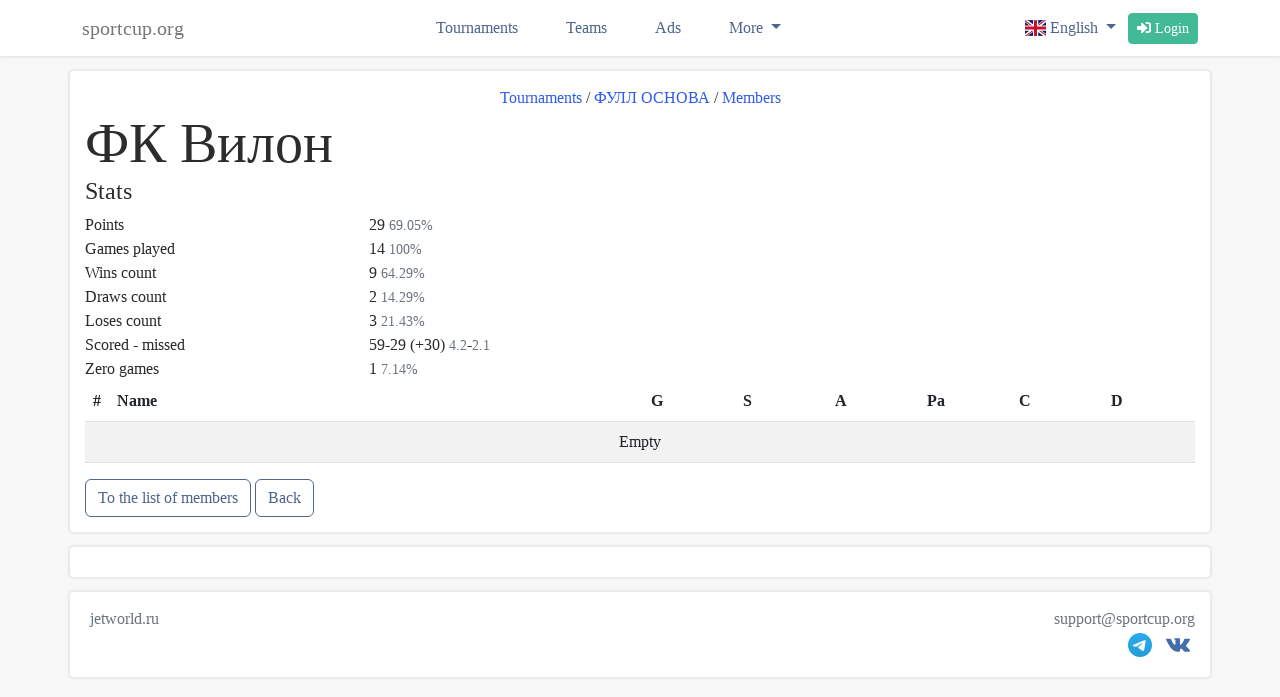

--- FILE ---
content_type: text/html;charset=UTF-8
request_url: https://sportcup.org/en/tournaments/9634e139-1ded-4abe-8f48-2451288016c8/members/1e19b8a1-4515-481f-8ba8-1c37528194bc
body_size: 3677
content:
<!DOCTYPE html>
<html lang="en"
      xmlns="http://www.w3.org/1999/xhtml"
>

<head>
    <meta charset="utf-8">
    <meta http-equiv="X-UA-Compatible" content="IE=edge">
    <meta name="viewport" content="width=device-width, initial-scale=1.0, minimum-scale=1.0, maximum-scale=1.0, user-scalable=no">
    <meta name="description" content="Member ФК Вилон, tournament ФУЛЛ ОСНОВА, author snzhs">
    
    <meta name="author" content="Oleg Kucherov">

    <link rel="icon" href="/resources/img/favicon.png" type="image/png">
    <link rel="apple-touch-icon" href="/resources/img/favicon.png"/>
    <link href="/resources/vendor/bootstrap/css/bootstrap.min.css?v=1768232911301" rel="stylesheet">
    <link href="/resources/vendor/fontawesome/css/fontawesome.min.css?v=1768232911301" rel="stylesheet">
    <link href="/resources/vendor/fontawesome/css/solid.min.css?v=1768232911301" rel="stylesheet">
    <link href="/resources/vendor/fontawesome/css/regular.min.css?v=1768232911301" rel="stylesheet">
    <link href="/resources/vendor/bootstrap-sortable/bootstrap-sortable.min.css?v=1768232911301" rel="stylesheet"/>
    <link href="/resources/vendor/simplelightbox/simple-lightbox.min.css?v=1768232911301" rel="stylesheet"/>

    <link href="/resources/dist/css/sportcup.css?v=1768232911301" rel="stylesheet">

    <script src="/resources/vendor/jquery/jquery.min.js?v=1768232911301"></script>
    <script src="/resources/vendor/moment/moment.min.js?v=1768232911301"></script>
    <script src="/resources/vendor/vue/vue.min.js?v=1768232911301"></script>
    <script src="/resources/vendor/bootstrap-sortable/bootstrap-sortable.min.js?v=1768232911301"></script>
    <script src="/resources/vendor/simplelightbox/simple-lightbox.min.js?v=1768232911301"></script>
    <script src="/resources/dist/js/app.min.js?v=1768232911301"></script>
    
    
    
    
    
    
    
    
    
    
    
    
    <script>
        app.setRoot("\/en\/");
        app.setLocale("en");
        app.setAuth(false);
    </script>
    
    

        

        
            <script>window.yaContextCb=window.yaContextCb||[]</script>
            <script src="https://yandex.ru/ads/system/context.js" async></script>
        

    


    
    <title>ФК Вилон - ФУЛЛ ОСНОВА [snzhs] | sportcup.org</title>
    
    <meta name="robots"
          content="noindex">

    
</head>

<body>



    
    <div class="toast-container">
        <div id="alerts-container" class="position-fixed top-0 end-0 p-3" style="z-index: 2000">
        </div>
    </div>

    <div id="alert-danger-template" class="hidden">
        <div class="toast hide mb-1" role="alert" aria-live="assertive" aria-atomic="true">
            <div class="toast-header">
                <strong class="me-auto text-danger">Error</strong>
                <button type="button" class="btn-close right" data-bs-dismiss="toast" aria-label="Close"></button>
            </div>
            <div class="toast-body">
                <span class="alert-message"></span>
            </div>
        </div>
    </div>

    <div id="alert-success-template" class="hidden">
        <div class="toast hide mb-1" role="alert" aria-live="assertive" aria-atomic="true">
            <div class="toast-header">
                <strong class="me-auto text-success">Success</strong>
                <button type="button" class="btn-close right" data-bs-dismiss="toast" aria-label="Close"></button>
            </div>
            <div class="toast-body">
                <span class="alert-message"></span>
            </div>
        </div>
    </div>

    
        <nav class="navbar navbar-expand-lg">
    <div class="container">
        <a class="navbar-brand" href="/en/">sportcup.org</a>

        <div>
            <div class="dropdown dropdown-nav block-narrow">
                <a class="dropdown-toggle dropdown-toggle-nav" type="button" id="dropdown-l10n-narrow-btn" data-bs-toggle="dropdown" aria-expanded="false">
                    
                    <span class="flag-icon flag-icon-gb"></span>
                </a>
                <ul class="dropdown-menu" aria-labelledby="dropdown-l10n-narrow-btn">
                    <li>
                        <a href="/ru/tournaments/9634e139-1ded-4abe-8f48-2451288016c8/members/1e19b8a1-4515-481f-8ba8-1c37528194bc" class="dropdown-item a-l10n">
                            <span class="flag-icon flag-icon-ru"></span>
                            Русский
                        </a>
                    </li>
                    <li>
                        <a href="/en/tournaments/9634e139-1ded-4abe-8f48-2451288016c8/members/1e19b8a1-4515-481f-8ba8-1c37528194bc" class="dropdown-item a-l10n">
                            <span class="flag-icon flag-icon-gb"></span>
                            English
                        </a>
                    </li>
                </ul>
            </div>

            <button class="navbar-toggler collapsed"
                    type="button"
                    data-bs-toggle="collapse"
                    href="#navbar-collapse"
                    role="button"
                    aria-expanded="false"
                    aria-controls="navbar-collapse">
                <span class="navbar-toggler-icon"></span>
            </button>
        </div>

        <div id="navbar-collapse" class="navbar-collapse collapse">
            <ul class="navbar-nav ml-auto">
                <li class="nav-item text-center">
                    <a href="/en/tournaments" class="nav-link">
                        Tournaments
                    </a>
                </li>
                <li class="nav-item text-center">
                    <a href="/en/members" class="nav-link">
                        Teams
                    </a>
                </li>
                <li class="nav-item text-center">
                    <a href="/en/search-requests" class="nav-link">
                        Ads
                    </a>
                </li>
                <li class="nav-item text-center block-narrow">
                    <a href="/en/generator" class="nav-link">
                        Demo
                    </a>
                </li>
                <li class="nav-item text-center block-narrow">
                    <a href="/en/help" class="nav-link">
                        Help
                    </a>
                </li>
                <li class="nav-item block-narrow text-center">
                    <a href="/login"
                       id="btn-login-narrow"
                       class="nav-link">
                        <i class="fas fa-sign-in-alt"></i> Login
                    </a>
                </li>
                
                
            </ul>

            <div class="dropdown dropdown-nav block-wide">
                <a class="dropdown-toggle nav-link" type="button" id="dropdown-menu-more-btn" data-bs-toggle="dropdown" aria-expanded="false">
                    More
                </a>
                <ul class="dropdown-menu" aria-labelledby="dropdown-menu-more-btn">
                    <li>
                        <a href="/en/generator" class="dropdown-item">
                            Demo
                        </a>
                    </li>
                    <li>
                        <a href="/en/help" class="dropdown-item">
                            Help
                        </a>
                    </li>
                </ul>
            </div>

            <div class="ml-auto">
                <div class="dropdown dropdown-nav block-wide">
                    <a class="dropdown-toggle dropdown-toggle-nav" type="button" id="dropdown-l10n-wide-btn" data-bs-toggle="dropdown" aria-expanded="false">
                        
                        <span class="flag-icon flag-icon-gb"></span>
                        
                        English
                    </a>
                    <ul class="dropdown-menu" aria-labelledby="dropdown-l10n-wide-btn">
                        <li>
                            <a href="/ru/tournaments/9634e139-1ded-4abe-8f48-2451288016c8/members/1e19b8a1-4515-481f-8ba8-1c37528194bc" class="dropdown-item a-l10n">
                                <span class="flag-icon flag-icon-ru"></span>
                                Русский
                            </a>
                        </li>
                        <li>
                            <a href="/en/tournaments/9634e139-1ded-4abe-8f48-2451288016c8/members/1e19b8a1-4515-481f-8ba8-1c37528194bc" class="dropdown-item a-l10n">
                                <span class="flag-icon flag-icon-gb"></span>
                                English
                            </a>
                        </li>
                    </ul>
                </div>

                

                <a href="/login"
                   id="btn-login-wide"
                   class="btn btn-sm btn-success block-wide">
                    <i class="fas fa-sign-in-alt"></i> Login
                </a>
            </div>
        </div>
    </div>
</nav>
    

    <div class="content-wrapper">
        

            <div class="container container-content">
                

<div class="row">
    <div class="col-12 text-center">
        
        <a href="/en/tournaments">Tournaments</a>
        <span>/</span>
        <a href="/en/tournaments/9634e139-1ded-4abe-8f48-2451288016c8">ФУЛЛ ОСНОВА</a>
        <span>/</span>
        <a href="/en/tournaments/9634e139-1ded-4abe-8f48-2451288016c8/members"
           class="no-text-decoration">Members</a>
    </div>
</div>

<div class="row">
    <div class="col-12">
        
    
    
    

        <h1 class="display-4 inline">ФК Вилон</h1>
        <span class="text-muted"></span>
    </div>
</div>

<div class="row">
    <div class="col-12">
        

        

        

        
            
        

        <h4>Stats</h4>

        <div class="row">
            <div class="col-12 col-sm-3">Points</div>
            <div class="col-12 col-sm-9">
                29
                <small class="text-muted">
                    69.05%
                </small>
            </div>
        </div>

        <div class="row">
            <div class="col-12 col-sm-3">Games played</div>
            <div class="col-12 col-sm-9">
                14
                <small class="text-muted">
                    100%
                </small>
            </div>
        </div>

        <div class="row">
            <div class="col-12 col-sm-3">Wins count</div>
            <div class="col-12 col-sm-9">
                9
                <small class="text-muted">
                    64.29%
                </small>
            </div>
        </div>

        

        

        

        <div class="row">
            <div class="col-12 col-sm-3">Draws count</div>
            <div class="col-12 col-sm-9">
                2
                <small class="text-muted">
                    14.29%
                </small>
            </div>
        </div>

        

        

        

        <div class="row">
            <div class="col-12 col-sm-3">Loses count</div>
            <div class="col-12 col-sm-9">
                3
                <small class="text-muted">
                    21.43%
                </small>
            </div>
        </div>

        

        

        

        <div class="row">
            <div class="col-12 col-sm-3">Scored - missed</div>
            <div class="col-12 col-sm-9">
                59-29
                (+30)
                <small class="text-muted">4.2</small>-<small class="text-muted">2.1</small>
            </div>
        </div>

        

        

        <div class="row">
            <div class="col-12 col-sm-3">Zero games</div>
            <div class="col-12 col-sm-9">
                1
                <small class="text-muted">
                    7.14%
                </small>
            </div>
        </div>

        

        

        

        

        <div class="table-responsive">
            <table class="table table-striped table-hover sortable">
                <thead>
                <tr>
                    <th class="w-1">#</th>
                    <th>Name</th>
                    <th title="Games played"
                        class="col-1">G</th>
                    <th title="Scores"
                        class="col-1">S</th>
                    
                    
                    <th title="Assists"
                        class="col-1">A</th>
                    
                    <th title="Passes"
                        class="col-1">Pa</th>
                    
                    
                    
                    
                    
                    <th title="Cautions"
                        class="col-1">C</th>
                    <th title="Dismissals"
                        class="col-1">D</th>
                    
                </tr>
                </thead>
                <tbody>
                
                
                    <tr>
                        
    <td colspan="99" class="text-center">Empty</td>

                    </tr>
                
                </tbody>
            </table>
            
        </div>

        <div class="row mb-0">
            <div class="cal-12 btn-line">
                
                <a href="/en/tournaments/9634e139-1ded-4abe-8f48-2451288016c8/members"
                   type="button" class="btn btn-outline-secondary">To the list of members</a>
                <a onclick="window.history.go(-1);"
       class="btn btn-outline-secondary">Back</a>
            </div>
        </div>
    </div>
</div>

    <script>
        $(function () {
            app.tournamentMember.initView();
        })
    </script>

            </div>

            


    

    <div class="container container-ads">
        <div id="ads-ya-block"></div>
        <script>window.yaContextCb.push(()=>{
            Ya.Context.AdvManager.render({
                renderTo: 'ads-ya-block',
                blockId: "R-A-2107461-1"
            })
        })</script>
    </div>




            <div class="container container-content footer mb-3">
    <div class="row">
        <div class="col-6 col-md-4 col-lg-4">
            <ul class="ul-unstyled text-muted mb-0">
                <li>
                    <a href="https://jetworld.ru" class="padding-5 no-text-decoration text-link">
                        jetworld.ru
                    </a>
                </li>
            </ul>
        </div>

        <div class="col-6 col-md-4 col-lg-4">
            <ul class="ul-unstyled text-muted text-end mb-0">
                <li>
                    support@sportcup.org
                </li>
            </ul>
            <ul class="ul-unstyled text-end mb-0">
                <li class="ul-inline-item">
                    <a href="https://t.me/sportcuporg"
                       class="padding-5"
                       title="sportcup.org telegram">
                        <span class="sn-icon sn-icon-tg"></span>
                    </a>
                </li>
                <li class="ul-inline-item">
                    <a href="https://vk.com/sportcuporg"
                       class="padding-5"
                       title="sportcup.org vkontakte">
                        <span class="sn-icon sn-icon-vk"></span>
                    </a>
                </li>
            </ul>
        </div>
    </div>
</div>
        

        
    </div>



<script src="/resources/vendor/bootstrap/js/bootstrap.bundle.min.js?v=1768232911301"></script>


<script src="/resources/vendor/yandex/ya-metric.js?v=1768232911301"></script>
<noscript><div><img src="https://mc.yandex.ru/watch/52766038" style="position:absolute; left:-9999px;" alt="" /></div></noscript>


<script async src="/resources/vendor/google/g-tag.js?v=1768232911301"></script>
<script>
    window.dataLayer = window.dataLayer || [];
    function gtag(){dataLayer.push(arguments);}
    gtag('js', new Date());

    gtag('config', 'UA-45759909-2');
</script>


</body>

</html>

--- FILE ---
content_type: text/css
request_url: https://sportcup.org/resources/dist/css/sportcup.css?v=1768232911301
body_size: 16587
content:
body {
    background-color: #f8f8f8;
    font-family: HKGroteskPro,serif;
    color: #2C2C2C;
}

a {
    color: #335eea;
    text-decoration: none;
}

a:hover {
    color: #294bbb;
}

.top-2px {
    position: relative;
    top: 2px;
}

.props-list-title {
    font-weight: 700!important;
    text-align: right!important;
}

.props-list-value {
    margin-bottom: 0.5rem;
}

a[aria-expanded=true] .collapse-btn-open {
    display: none;
}

a[aria-expanded=false] .collapse-btn-close {
    display: none;
}

.btn:hover {
    color: #161c2d;
    text-decoration: none;
}

.btn-primary {
    background-color: #335eeaed;
    border-color: #335eeaed;
    box-shadow: none;
    color: #fff;
}

.btn-check:focus+.btn-primary, .btn-primary:focus, .btn-primary:hover {
    background-color: #204fe6;
    border-color: #204fe6;
    color: #fff;
}

.btn-secondary {
    background-color: #506690;
    border-color: #506690;
    box-shadow: none;
    color: #fff;
}

.btn-check:focus+.btn-secondary, .btn-secondary:focus, .btn-secondary:hover {
    background-color: #44577a;
    border-color: #405273;
    color: #fff;
}

.btn-success {
    background-color: #42ba96;
    border-color: #42ba96;
    box-shadow: none;
    color: #fff;
}

.btn-check:focus+.btn-success, .btn-success:focus, .btn-success:hover {
    background-color: #389e80;
    border-color: #359578;
    color: #fff;
}

.btn-danger {
    background-color: #df4759;
    border-color: #df4759;
    box-shadow: none;
    color: #fff;
}

.btn-check:focus+.btn-danger, .btn-danger:focus, .btn-danger:hover {
    background-color: #be3c4c;
    border-color: #b23947;
    color: #fff;
}

.btn-warning {
    background-color: #fad776;
    border-color: #fad776;
    box-shadow: none;
    color: #1b2a4e;
}

.btn-check:focus+.btn-warning, .btn-warning:focus, .btn-warning:hover {
    background-color: #fbdd8b;
    border-color: #fbdb84;
    color: #1b2a4e;
}

.btn-dark {
    background-color: #1b2a4e;
    border-color: #1b2a4e;
    box-shadow: none;
    color: #fff;
}

.btn-check:focus+.btn-dark, .btn-dark:focus, .btn-dark:hover {
    background-color: #172442;
    border-color: #16223e;
    color: #fff;
}

.btn-outline-primary {
    border-color: #335eea;
    color: #335eea;
}

.btn-outline-primary:hover {
    background-color: #335eea;
    border-color: #335eea;
    color: #fff;
}

.btn-outline-secondary {
    border-color: #506690;
    color: #506690;
}

.btn-outline-secondary:hover {
    background-color: #506690;
    border-color: #506690;
    color: #fff;
}

.btn-outline-success {
    border-color: #42ba96;
    color: #42ba96;
}

.btn-outline-success:hover {
    background-color: #42ba96;
    border-color: #42ba96;
    color: #fff;
}

.btn-outline-danger {
    border-color: #df4759;
    color: #df4759;
}

.btn-outline-danger:hover {
    background-color: #df4759;
    border-color: #df4759;
    color: #fff;
}

.btn-outline-warning {
    border-color: #fad776;
    color: #fad776;
}

.btn-outline-warning:hover {
    background-color: #fad776;
    border-color: #fad776;
    color: #1b2a4e;
}

.btn-outline-dark {
    border-color: #1b2a4e;
    color: #1b2a4e;
}

.btn-outline-dark:hover {
    background-color: #1b2a4e;
    border-color: #1b2a4e;
    color: #fff;
}

.btn-check:active+.btn-outline-dark, .btn-check:checked+.btn-outline-dark, .btn-outline-dark.active, .btn-outline-dark.dropdown-toggle.show, .btn-outline-dark:active {
    background-color: #1b2a4e;
    border-color: #1b2a4e;
    color: #fff;
}

.btn-link {
    color: #335eea;
    font-weight: 400;
    text-decoration: none;
}

.btn-link:hover {
    color: #294bbb;
}

.btn-table {
    padding: 0 .25rem;
    line-height: 1.4;
}

.btn-no-border {
    border: none;
    background: none;
}

.badge.bg-primary-soft {
    background-color: rgba(51,94,234,.1);
    color: #335eea;
}

.badge.bg-secondary-soft {
    background-color: rgba(80,102,144,.1);
    color: #506690;
}

.badge.bg-success-soft {
    background-color: rgba(66,186,150,.1);
    color: #42ba96;
}

.badge.bg-info-soft {
    background-color: rgba(124,105,239,.1);
    color: #7c69ef;
}

.badge.bg-warning-soft {
    background-color: rgba(250,215,118,.1);
    color: #fad776;
}

.badge.bg-danger-soft {
    background-color: rgba(223,71,89,.1);
    color: #df4759;
}

.badge.bg-dark-soft {
    background-color: rgba(27,42,78,.1);
    color: #1b2a4e;
}

.text-success-soft {
    color: #42ba96;
}

.text-info-soft {
    color: #7c69ef;
}

.text-danger-soft {
    color: #df4759;
}

.badge.bg-light {
    color: #1b2a4e;
    background-color: #f9fbfd!important;
}

.display-inline {
    display: inline;
}

.display-block {
    display: block;
}

.body-iframe {
    background-color: #fff;
}

.form-group-2 {
    margin-bottom: 5px;
}

.form-group .form-select {
    margin-bottom: 5px;
}

.form-group .form-select:last-of-type {
    margin-bottom: 0;
}

.hidden, .hidden-remove {
    display: none!important;
}

.overflow-hidden {
    overflow: hidden;
}

.left {
    float: left;
}

.right {
    float: right;
}

.inline {
    display: inline;
}

.pre-wrap {
    white-space: pre-wrap;
}

.align-top {
    vertical-align: top;
}

.clearfix {
    clear: both;
}

.padding-5 {
    padding: 5px;
}

.margin-2 {
    margin: 2px;
}

.margin-top-10 {
    margin-top: 10px;
}

.margin-top-15 {
    margin-top: 15px;
}

.margin-top-20 {
    margin-top: 20px;
}

.margin-bottom-5 {
    margin-bottom: 5px!important;
}

.margin-right-10 {
    margin-right: 10px;
}

.no-text-decoration, .no-text-decoration:hover {
    text-decoration: none;
}

.text-link, .text-link:hover {
    color: #6c757d!important;
}

.text-draw {
    color: #8a6d3b;
}

.font-weight-bold {
    font-weight: 600!important;
}

.small-2 {
    font-size: .75em;
}

.footer > .row {
    display: flex;
    flex-wrap: inherit;
    justify-content: space-between;
}

.form-group {
    margin-bottom: 1rem;
}

.form-group > .form-label {
    font-weight: 600;
}

.content-wrapper {
    width: 100%;
    max-width: 1200px;
    margin: 0 auto;
}

.navbar {
    background-color: white;
    box-shadow: 0 0 2px 2px #e7e8ec;
}

.navbar-brand, .inline-brand {
    color: #777;
    text-decoration: none;
}

.navbar-brand:hover, .inline-brand:hover {
    color: #5e5e5e;
    text-decoration: none;
}

.navbar-collapse .nav-link {
    color: #506690;
    text-decoration: none;
}

.navbar-collapse .nav-link:hover {
    color: #335eea;
}

.navbar-toggler-icon {
    background-image: url("data:image/svg+xml,%3csvg xmlns='http://www.w3.org/2000/svg' width='30' height='30' viewBox='0 0 30 30'%3e%3cpath stroke='%23506690' stroke-linecap='round' stroke-miterlimit='10' stroke-width='2' d='M4 7h22M4 15h22M4 23h22'/%3e%3c/svg%3e");
}

.navbar-toggler {
    padding: .25rem .75rem;
    font-size: 1.1875rem;
    line-height: 1;
    background-color: transparent;
    border: 1px solid transparent;
    border-radius: .375rem;
}

.navbar-toggler:focus {
    box-shadow: 0 0 0 0.1rem;
}

.nav-link:focus, .nav-link:hover {
    color: #294bbb;
    text-decoration: none;
}

.ml-auto, .mx-auto {
    margin-left: auto!important;
}

.ul-unstyled {
    padding-left: 0;
    list-style: none;
}

.ul-inline-item {
    display: inline-block;
}

.dropdown-nav {
    display: inline-block;
}

.dropdown-toggle-nav {
    text-decoration: none;
    padding: .2rem .5rem;
    vertical-align: middle;
    color: #506690;
}

.dropdown-toggle-nav:hover {
    color: #335eea;
}

.container-content, .container-ads {
    padding: 15px;
    margin-top: 15px;
    border-radius: 4px;
    background-color: white;
    box-shadow: 0 0 2px 2px #e7e8ec;
}

.container-iframe {
    max-width: 900px;
    margin-top: 0;
    background-color: white;
    box-shadow: 0;
}

.flag-icon {
    background-size: contain;
    background-position: 50%;
    background-repeat: no-repeat;
    position: relative;
    display: inline-block;
    width: 1.33333333em;
    line-height: 1em;
}

.flag-icon:before {
    content: "\00a0";
}

.flag-icon-gb {
    background-image: url(/resources/img/flag/gb.svg);
}

.flag-icon-ru {
    background-image: url(/resources/img/flag/ru.svg);
}

.sn-icon-vk {
    background-image: url(/resources/img/vk.svg);
}

.sn-icon-vk-off {
    background-image: url(/resources/img/vk-off.svg);
}

.sn-icon-google {
    background-image: url(/resources/img/google.svg);
}

.sn-icon-google-off {
    background-image: url(/resources/img/google-off.svg);
}

.sn-icon-tg {
    background-image: url(/resources/img/tg.svg);
}

.sn-icon-tg-off {
    background-image: url(/resources/img/tg-off.svg);
}

.sn-icon {
    background-size: 24px 24px;
    display: inline-block;
    position: relative;
    top: 2px;
    height: 24px;
    width: 24px;
}

.btn-page-header {
    float: right;
}

.card-list .card-title a {
    text-decoration: none;
    color: #161c2d;
}

.card-list .card-title a:hover {
    color: #161c2d;
}

.card-list h3 {
    font-weight: 400;
    font-size: 1.3125rem;
}

.card-options {
    width: 18rem;
}

.member-table-href {
    color: #2C2C2C;
    text-decoration: none;
}

.timeline-event {
    padding-left: 8px;
}

.timeline-icon {
    position: relative;
    top: 3px;
    background-size: 15px 15px;
    display: inline-block;
    height: 15px;
    width: 15px;
}

.timeline-icon-foul {
    background-image: url(/resources/img/whistle.svg);
}

.timeline-icon-score {
    background-image: url(/resources/img/ball.svg);
}

.timeline-icon-majority {
    background-image: url(/resources/img/majority.svg);
}

.timeline-icon-minority {
    background-image: url(/resources/img/minority.svg);
}

.timeline-icon-penalty {
    background-image: url(/resources/img/circle.svg);
}

.timeline-icon-penalty-fail {
    background-image: url(/resources/img/close.svg);
}

.timeline-icon-assist {
    background-image: url(/resources/img/assist.svg);
}

.timeline-icon-pass {
    background-image: url(/resources/img/assist.svg);
}

.timeline-icon-caution {
    background-image: url(/resources/img/card-yellow.svg);
}

.timeline-icon-dismissal {
    background-image: url(/resources/img/card-red.svg);
}

.timeline-icon-substitution {
    background-image: url(/resources/img/substitution.svg);
}

.timeline-icon-substitution-red {
    background-image: url(/resources/img/substitution-red.svg);
}

.timeline-icon-substitution-green {
    background-image: url(/resources/img/substitution-green.svg);
}

.timeline-icon-point {
    background-image: url(/resources/img/star.svg);
}

.timeline-icon-rebound {
    background-image: url(/resources/img/rebound.svg);
}

.timeline-icon-steal {
    background-image: url(/resources/img/steal.svg);
}

.timeline-icon-block {
    background-image: url(/resources/img/block.svg);
}

.tournament-nav {
    display: flex;
    justify-content: space-between;
}

.tournament-nav-tabs {
    width: 100%;
}

.tournament-author {
    white-space: nowrap;
    border-bottom: 1px solid #ddd;
}

.tournament-author a {
    position: relative;
    top: 11px;
}

form .form-group:last-child {
    margin-bottom: 0;
}

.help-block {
    display: block;
    margin-top: 5px;
    margin-bottom: 5px;
    color: #737373;
}

.cursor-pointer {
    cursor: pointer;
}

.table-pointed tr {
    cursor: pointer;
}

.w-1 {
    width: 1px;
}

.pagination-default > .page-link {
    color: #fff;
    background-color: #198754 !important;
}

.nowrap {
    white-space: nowrap;
}

.overflow-x-auto {
    overflow-x: auto;
}

.rr-chess-table {
    background-color: #fff;
}

.rr-chess-table .col-compact {
    padding-left: 4px !important;
    padding-right: 4px !important;
}

.rr-chess-table .col-compact-2 {
    padding-left: 2px !important;
    padding-right: 2px !important;
}

.table .rr-chess-empty {
    background-color: #eeeeee6b;
}

.rr-chess-game {
    display: inline-block;
    width: 100%;
}

.se-schema {
    padding-right: 0;
    padding-left: 0;
}

.se-schema .row {
    margin-right: 0;
    margin-left: 0;
}

.se-schema-col {
    padding-right: 0 !important;
    padding-left: 0 !important;
}

.se-schema.container-fluid,
.se-schema.container-fluid-5,
.se-schema.container-fluid-6,
.se-schema.container-fluid-7,
.se-schema.container-fluid-8 {
    overflow-x: auto;
}

.se-schema > .row {
    white-space: nowrap;
}

.container-fluid-2 {
    max-width: 800px;
}

.container-fluid-5 .se-schema-col {
    width: 20% !important;
}

.container-fluid-6 .se-schema-col {
    width: 16.66% !important;
}

.container-fluid-7 .se-schema-col {
    width: 14.28% !important;
}

.container-fluid-8 .se-schema-col {
    width: 12.5% !important;
}

.se-schema-indent-row {
    height: 15px;
}

.se-schema-row, .se-schema-row > div {
    height: 30px;
}

.se-schema-row > * {
    padding: 0;
}

.se-schema-row > div {
    padding-top: 4px;
}

.se-schema-member-block {
    width: 86%;
    float: left;
    overflow: hidden;
    position: relative;
}

.se-schema-round, .se-schema-member-block, .se-schema-score {
    background-color: #f5f5f5 !important;
}

.se-schema-member {
    padding-left: 5px;
    float: left;
}

.se-schema-score {
    text-align: right;
    padding-left: 3px;
    padding-right: 5px;
    position: absolute;
    right: 0;
}

.se-schema-postfix {
    float: right;
}

.se-schema-prefix, .se-schema-postfix {
    float: left;
    width: 7%;
    position: relative;
    z-index: 99;
}

.se-schema-line-bottom {
    border-bottom: 1px solid #dcdcdc;
}

.se-schema-line-right {
    border-right: 1px solid #dcdcdc;
}

.blinker {
    animation: blinker 2s linear infinite;
}

.tournament-details p:last-child {
    margin-bottom: 0;
}

.map {
    width: 100%;
}

.map-marker {
    position: absolute;
    z-index: 999;
}

.map-marker-centered {
    float: left;
    position: relative;
    top: 0;
    left: 0;
    background: url(/resources/vendor/leaflet/images/marker-icon.png) no-repeat;
    width: 50px;
    height: 45px;
    z-index: 2;
}

.map-marker-shadow-centered {
    position: relative;
    top: 0;
    left: 0;
    background: url(/resources/vendor/leaflet/images/marker-shadow.png) no-repeat;
    width: 50px;
    height: 45px;
    z-index: 1;
}

.leaflet-popup-content {
    margin: 8px 20px 8px 8px!important;
}

.a-img .img-thumbnail {
    max-width: 576px;
}

.icon-tour {
    display: inline-block;
    vertical-align: top;
    margin-top: calc(0.25rem + 0.5vw);
    max-height: calc(1.18rem + 2.16vw);
    max-width: calc(1.18rem + 2.16vw);
    border-radius: .375rem;
}

.icon-tour-game {
    max-height: 96px;
    max-width: 96px;
    border-radius: .375rem;
}

.icon-card {
    display: inline-block;
    margin-right: 1rem;
    max-width: 128px;
}

.icon-card-img {
    max-height: 128px;
    max-width: 128px;
    border-radius: .375rem;
}

.icon-card-text {
    word-wrap: break-word;
}

.icon-tour-list {
    max-height: 2rem;
    max-width: 2rem;
    border-radius: .375rem;
}

.icon-td {
    max-height: 1.3rem;
    max-width: 1.3rem;
    border-radius: .375rem;
}

.btn-top-min-1 {
    position: relative;
    top: -1px;
}

.align-middle-container {
    height: 100%;
    display: flex;
    justify-content: center;
    align-items: center;
}

.flex-break {
    flex-basis: 100%;
    height: 0;
}

@media (max-width: 575px) {
    .a-img .img-thumbnail {
        max-width: 100%;
    }

    .props-list-title {
        text-align: left!important;
    }

    .tournament-author-name {
        display: none;
    }

    .btn-line .btn, .btn-line .btn-group {
        margin-bottom: .05rem;
    }

    .word-wrap-break {
        word-wrap: break-word;
    }
}

@media (max-width: 992px) {
    .block-wide {
        display: none;
    }
}

@media (min-width: 992px) {
    .navbar-expand-lg .navbar-collapse .nav-link {
        padding-right: 1.5rem;
        padding-left: 1.5rem;
    }

    .block-narrow {
        display: none;
    }

    .table-narrow {
        width: 60%;
    }
}

@media (min-width: 1200px) {
    .icon-tour {
        margin-top: 0.35rem;
        max-height: 52px;
        max-width: 52px;
    }

    .icon-tour-game {
        max-height: 128px;
        max-width: 128px;
    }
}

@media (min-width: 1400px) {
    .container, .container-lg, .container-md, .container-sm, .container-xl, .container-xxl {
        max-width: 1140px;
    }
}

@media print
{
    .print-no, .print-no *
    {
        display: none !important;
    }

    .print-only
    {
        display: unset;
    }

    a[href]:after {
        content: none !important;
    }

    .se-schema-round, .se-schema-member, .se-schema-score {
        -webkit-print-color-adjust: exact;
        color-adjust: exact;
    }
}

@keyframes blinker {
    50% {
        opacity: 0.5;
    }
}

--- FILE ---
content_type: application/javascript
request_url: https://sportcup.org/resources/dist/js/app.min.js?v=1768232911301
body_size: 113795
content:
'use strict';window.app={root:null,init:function(){$(function(){app.date.init();app.auth.initLoginButton();app.print.init();app.iframe.init();app.locale.initL10nLinks();app.util.initShareBtns();app.util.initExtInfoPopovers();app.util.initPasswordInputs();app.util.initImageViewer()})},setAuth:function(a){app.auth.loggedIn=a},setLocale:function(a){app.locale.locale=a},setRoot:function(a){null!=a&&"/"===a.slice(a.length-1)&&(a=a.slice(0,-1));app.root=a}};
app.city={previousRequest:null,getName:function(a){return null==a?"":a.name+", "+a.country.name},showModal:function(a){$(a).modal("toggle");setTimeout(function(){$(a+" .modal-city-search-input").focus()},500)},filterGetParams:function(a){let b=[];null!=a.name&&""!==a.name&&1<a.name.length&&b.push("name\x3d"+encodeURIComponent(a.name));null!=a.latitude&&b.push("latitude\x3d"+a.latitude);null!=a.longitude&&b.push("longitude\x3d"+a.longitude);return b.join("\x26")},searchChanged:function(a,b){let c=
a.name;if(!(null==c||2>c.length)||null!=a.latitude&&null!=a.longitude){clearTimeout(this.citySearchLastRequestTimer);var d=this.filterGetParams(a);a.loading=!0;this.citySearchLastRequestTimer=setTimeout(function(){let g=app.net.getSignal();fetch("/rest/public/cities?"+d,{signal:g}).then(e=>{if(!e.ok)throw e;return e.json()}).then(e=>{e=e.map(h=>({uuid:h.uuid,name:h.name,desc:h.desc,latitude:h.latitude,longitude:h.longitude,country:{name:h.country.name}}));a.loading=!1;b(e)}).catch(e=>{g.aborted||
app.util.processAjaxError(e)}).finally(()=>{g.aborted||(a.loading=!1)})},500)}else b([])},searchByLocation:function(a,b){app.geo.determineLocation(function(c){let d=Object.assign({},a);d.latitude=c.coords.latitude;d.longitude=c.coords.longitude;app.city.searchChanged(d,b)},app.geo.getErrorPopoverFor("#btn-determine-city-location"))},find:function(a,b){return a.find(c=>c.uuid===b)}};
app.geo={defaults:{latitude:55.753034,longitude:37.621974,zoom:12},initAndGetMap:function(a,b,c,d,g){null==g&&(g={});null==b&&(b=app.geo.defaults.latitude);null==c&&(c=app.geo.defaults.longitude);this.initHeight(a);a=new L.Map(a,{worldCopyJump:!0});null==g.minZoom&&(g.minZoom=2);null==g.maxZoom&&(g.maxZoom=18);g.attribution='\x3ca href\x3d"https://openstreetmap.org"\x3eOSM\x3c/a\x3e';a.addLayer(new L.TileLayer("https://{s}.tile.openstreetmap.org/{z}/{x}/{y}.png",g));a.setZoom(d);app.geo.center(a,
b,c);b=$(".leaflet-control-attribution");b.find(".leaflet-attribution-flag").remove();b.find("a:first").remove();b.find("span").remove();return a},initHeight:function(a){a=$("#"+a);if(0===a.height()){var b=window.screen.availWidth/window.screen.availHeight;b=1<b?b+.1:b+.3;a.height(a.width()/b)}},addMoveEventHandler:function(a,b){a.on("moveend",function(){b(app.geo.getPositionData(a))})},addMoveEventHandlerWithDelay:function(a,b){app.geo.initCustomPositionData(a);a.on("moveend",function(){app.geo.centerChanged(a)&&
(app.geo.initCustomPositionData(a),clearTimeout(app.geo.mapLastMoveHandlerTimer),app.geo.mapLastMoveHandlerTimer=setTimeout(function(){b(app.geo.getPositionData(a))},1E3))})},getPositionData:function(a){var b=a.getBounds();let c=b.getCenter(),d=b.getNorthWest();b=b.getSouthEast();return{latitude:c.lat,longitude:c.lng,zoom:a.getZoom(),northWest:{latitude:90<d.lat?90:-90>d.lat?-90:d.lat,longitude:180<d.lng?180:-180>d.lng?-180:d.lng},southEast:{latitude:90<b.lat?90:-90>b.lat?-90:b.lat,longitude:180<
b.lng?180:-180>b.lng?-180:b.lng}}},initCustomPositionData:function(a){a.sportcup={center:a.getBounds().getCenter(),zoom:a.getZoom()}},centerChanged:function(a){var b=a.sportcup.zoom;if(a.getZoom()!==b)return!0;b=a.sportcup.center;var c=b.lat;b=b.lng;a=a.getBounds();var d=a.getCenter();let g=d.lat;d=d.lng;let e=Math.abs(a.getNorth()-a.getSouth());c=Math.abs(g-c)/e;if(.1<c||-.1>c)return!0;c=Math.abs(a.getWest()-a.getEast());b=Math.abs(d-b)/c;return.1<b||-.1>b?!0:!1},center:function(a,b,c,d){null==d&&
(d=a.getZoom());a.setView(new L.LatLng(b,c),d)},disableZoom:function(a){a.dragging.disable();a.scrollWheelZoom.disable();a.doubleClickZoom.disable();a.touchZoom.disable()},determineLocation:function(a,b){navigator.geolocation?navigator.geolocation.getCurrentPosition(a,b):b({code:"sd_not_supported"})},markerAdd:function(a,b,c){L.marker([b,c]).addTo(a)},markerInitInCenter:function(a,b){a=$(a);b=$(b);b.css("top",a.height()/2-38);b.css("left",a.width()/2-10);b.removeClass("hidden")},getErrorPopoverFor:function(a){return function(b){new bootstrap.Popover(a,
{placement:"right",sanitize:!1,trigger:"manual",content:function(){switch(b.code){case "sd_not_supported":return app.locale.msg("common.geo-point.error.not-supported");case b.PERMISSION_DENIED:return app.locale.msg("common.geo-point.error.denied");case b.POSITION_UNAVAILABLE:return app.locale.msg("common.geo-point.error.unavailable");case b.TIMEOUT:return app.locale.msg("common.geo-point.error.timeout");case b.UNKNOWN_ERROR:return app.locale.msg("common.error.unknown")}}});$(a).popover("show");setTimeout(function(){$(a).popover("hide")},
3E3)}}};
app.iframe={PARAM:"view",VALUE:"iframe",PAIR:"view\x3diframe",init:function(){if(app.iframe.isIframe()){this.initLinks($("a"));var a=window.location.href.replace("\x26"+app.iframe.PAIR,"").replace("?"+app.iframe.PAIR,""),b=app.locale.msg("common.check-out-at");a='\x3cp\x3e\x3ca href\x3d"'+a+'" target\x3d"_blank"\x3e'+b+"\x3c/a\x3e\x3c/p\x3e";$(".container-iframe").append(a)}},isIframe:function(){let a=(new URLSearchParams(window.location.search)).get(app.iframe.PARAM);return null!=a&&0!=a.length&&a[0].localeCompare(app.iframe.VALUE)?
!0:!1},initLinksWithCheck:function(a){app.iframe.isIframe()&&this.initLinks(a)},initLinks:function(a){a.attr("href",function(b,c){if(null!=c)return c+(-1!==c.indexOf("?")?"\x26":"?")+app.iframe.PAIR})}};
app.auth={loggedIn:!1,initLoginPage:function(){const a=$("#login-input-remember-me");app.auth.addSnRememberMe(a);a.change(function(){const b=$(this);app.auth.addSnRememberMe(b)});app.auth.initTgLoginBtn();document.querySelector("#btn-login-vk").addEventListener("click",function(){$("#login-vk-modal").modal("toggle")})},addSnRememberMe:function(a){const b=a.is(":checked");$(".btn-sn").attr("href",function(c,d){if(null!=d)return d=d.replace(/[&?]+remember-me=[true,false]+/g,""),d+(-1!=d.indexOf("?")?
"\x26":"?")+"remember-me\x3d"+b})},initLoginButton:function(){$("#btn-login-wide,#btn-login-narrow").each(function(){const a=$(this),b=a.attr("href");a.attr("href",b+"?redirect\x3d"+window.location.pathname)})},initTgLoginBtn:function(){let a=!1;document.querySelector("#btn-login-tg").addEventListener("click",function(){a||(app.tg.init(),a=!0);TWidgetLogin.auth()})}};
app.date={FORMAT_DATE:"YYYY-MM-DD",FORMAT_HOURS:"HH",FORMAT_MINUTES:"mm",FORMAT_DATETIME:"YYYY-MM-DD HH:mm",init:function(){$(".date-display,.date-time-display").each(function(){let a=$(this);var b=a.hasClass("date-time-display");let c=a.data("date");b=b?app.date.formatDateTime(c):app.date.formatDate(c);a.text(b)})},formatMinutes:function(a){return app.date.formatDateByPattern(a,app.date.FORMAT_MINUTES)},formatHours:function(a){return app.date.formatDateByPattern(a,app.date.FORMAT_HOURS)},formatDate:function(a){return app.date.formatDateByPattern(a,
app.date.FORMAT_DATE)},formatDateTime:function(a){return app.date.formatDateByPattern(a,app.date.FORMAT_DATETIME)},formatDateByPattern:function(a,b){return a?moment(a).local().format(b):""},formatDateToIso:function(a){return app.date.formatDateToIsoByPattern(a,app.date.FORMAT_DATE)},formatDateTimeToIso:function(a,b,c){return a?app.date.formatDateToIsoByPattern(a+"T"+b+":"+c,app.date.FORMAT_DATETIME):""},formatDateToIsoByPattern:function(a,b){return a?moment(a,b).toISOString():""},initDatepicker:function(a,
b){a=$(a);if(!b){let c=a.closest(".container-datepicker");c.find(".date-input").each(function(){var d=$(this);let g=d.closest(".container-datepicker");d=d.val();null!=d&&""!=d&&(g.find(".date-input-calendar").val(app.date.formatDate(d)),g.find(".date-input-hours").val(app.date.formatHours(d)),g.find(".date-input-minutes").val(app.date.formatMinutes(d)))});a.change(function(){let d=$(this),g=d.val();d.closest(".container-datepicker").find(".date-input").val(app.date.formatDateToIso(g)).change()});
c.find(".date-input").change(function(){let d=$(this);var g=d.closest(".container-datepicker"),e=d.val();e=app.date.formatDate(e);let h=g.find(".date-input-hours").val();g=g.find(".date-input-minutes").val();g=app.date.formatDateTimeToIso(e,h,g);d.val(g)});c.find(".date-input-hours,.date-input-minutes").change(function(){$(this).closest(".container-datepicker").find(".date-input").change()})}a=a.datepicker({format:"yyyy-mm-dd",autoclose:!0,todayHighlight:!0,weekStart:1,language:app.locale.isRu()?
"ru":"en"});b&&app.date.addDatepickerVueHandler(a)},addDatepickerVueHandler:function(a){a.change(function(){$(this)[0].dispatchEvent(new Event("input"))})}};app.net={abortController:new AbortController,reset:function(){this.abortController=new AbortController},getSignal:function(){return this.abortController.signal},abort:function(){this.abortController.abort()},getParams:function(){return new Proxy(new URLSearchParams(window.location.search),{get:(a,b)=>a.get(b)})},getDefaultHeaders:function(){return{"Content-Type":"application/json; charset\x3dutf-8"}}};
app.validation={isInt:function(a){return/^-?[0-9]+$/.test(a)},isUndefined:function(a){return void 0===a}};app.print={init:function(){$(".btn-print").each(function(){$(this).click(function(){let a=$(this).data("container");app.print.print(a)})})},print:function(a){$("#"+a).printThis()}};app.init();
app.tg={init:function(){TWidgetLogin.init("widget_login",7057112291,{origin:window.location.origin,embed:1,request_access:"write",return_to:window.location.href},!1);TWidgetLogin.auth=function(){function a(){if(!TWidgetLogin.activePopup||TWidgetLogin.activePopup.closed)return TWidgetLogin.onClose();setTimeout(a,100)}TWidgetLogin.activePopup=window.open("https://oauth.telegram.org/auth?bot_id\x3d"+TWidgetLogin.botId+(TWidgetLogin.paramsEncoded?"\x26"+TWidgetLogin.paramsEncoded:""),"telegram_oauth",
"width\x3d550,height\x3d470,left\x3d"+(Math.max(0,(screen.width-550)/2)+(screen.availLeft|0))+",top\x3d"+(Math.max(0,(screen.height-470)/2)+(screen.availTop|0))+",status\x3d0,location\x3d0,menubar\x3d0,toolbar\x3d0");TWidgetLogin.authFinished=!1;TWidgetLogin.activePopup&&(TWidgetLogin.activePopup.focus(),a())};TWidgetLogin.getAuth=function(a){let b=getXHR();b.open("POST","https://oauth.telegram.org/auth/get?bot_id\x3d"+TWidgetLogin.botId+(TWidgetLogin.lang?"\x26lang\x3d"+encodeURIComponent(TWidgetLogin.lang):
""));b.setRequestHeader("Content-Type","application/x-www-form-urlencoded; charset\x3dUTF-8");b.setRequestHeader("X-Requested-With","XMLHttpRequest");b.onreadystatechange=function(){if(4==b.readyState)if("undefined"==typeof b.responseBody&&b.responseText){try{var c=JSON.parse(b.responseText)}catch(d){c={}}if(c.user)TWidgetLogin.onAuth(c.origin,c.user,a);else TWidgetLogin.onAuth(c.origin,!1,a)}else TWidgetLogin.onAuth("*",!1,a)};b.onerror=function(){TWidgetLogin.onAuth("*",!1,a)};b.withCredentials=
!0;b.send(TWidgetLogin.paramsEncoded)};window.addEventListener("message",function(a){a=null!=a&&null!=a.data?JSON.parse(a.data):null;if(null!==a&&"auth_user"===a.event&&null!=a.auth_data){a=a.auth_data;var b=new URLSearchParams(window.location.search),c=document.querySelector("[name\x3dremember-me]");b=b.get("redirect");window.location=app.root+"/auth/tg/callback?id\x3d"+a.id+(app.validation.isUndefined(a.first_name)?"":"\x26first_name\x3d"+a.first_name)+(app.validation.isUndefined(a.last_name)?"":
"\x26last_name\x3d"+a.last_name)+(app.validation.isUndefined(a.username)?"":"\x26username\x3d"+a.username)+(app.validation.isUndefined(a.photo_url)?"":"\x26photo_url\x3d"+a.photo_url)+"\x26auth_date\x3d"+a.auth_date+"\x26hash\x3d"+a.hash+"\x26remember-me\x3d"+(null==c?"false":c.checked)+(null==b?"":"\x26redirect\x3d"+b)}},!1)}};
app.locale={locale:null,ru:"ru",getByMessage:function(a){let b=a.msgs[app.locale.locale];null==b&&(b=a.default);return b},msg:function(a){var b=app.locale.text[app.locale.locale];null==b&&(b=app.locale.text.default);b=b[a];return null==b?a:b},isEn:function(){return!app.locale.isRu()},isRu:function(){return app.locale.locale===app.locale.ru},initL10nLinks:function(){$(".a-l10n").attr("href",function(a,b){if(null!=b)return b+window.location.search})},text:{default:{"common.check-out-at":"Check out at sportcup.org",
"common.error.already-exists":"Already exists","common.error.count-max":"The maximum has been exceeded","common.error.format-invalid":"Invalid format","common.error.max-count-exceeded":"Exceeded the maximum number of tournament members","common.error.not-empty":"Should be not empty","common.error.size-is-invalid":"File size is too large","common.error.string-length-cannot-be-less":"Invalid length","common.error.unknown":"Unknown error","common.geo-point.error.denied":"Access denied by your device",
"common.geo-point.error.not-supported":"Device does not support location","common.geo-point.error.timeout":"Failed to get location","common.geo-point.error.unavailable":"Location not available on your device","common.noname":"Noname","common.success.added":"Added","search-request.field.looking-for-type":"Type","search-request.field.looking-for-type.OTHER":"Other","search-request.field.looking-for-type.PLAYER_FOR_TEAM":"Player for team","search-request.field.looking-for-type.TEAM_FOR_PLAYER":"Team for player",
"search-request.field.looking-for-type.TRAINING":"Training","tournament.editor.type.OWNER":"Owner","tournament.editor.type.MANAGER":"Manager","tournament.editor.type.EDITOR":"Editor","tournament.editor.type.EDITOR_GAMES":"Games editor","tournament.game.error.members-are-invalid":"Members are incorrect","tournament.game.error.round-is-empty":"Round must be specified","tournament.game.error.score-is-incorrect":"Score is incorrect","tournament.game.field.timeline.error.same-players":"Players match",
"tournament.game.group.union.losers":"Losers' bracket","tournament.game.group.union.losers.mark":"L","tournament.game.group.union.winners":"Winners' bracket","tournament.game.group.union.winners.mark":"W","tournament.game.type.3-place":"3 place","tournament.game.type.final":"Final","tournament.game.type.final-losers":"Losers' Final","tournament.game.type.super-final":"Super Final","tournament.member.error.max-count-exceeded":"Exceeded the maximum number of members","tournament.member.field.title.error":"Title must be at least 1 and no more than 40 characters",
"tournament.member.player.field.number.error.invalid":"Value should not be less than 0 and more than 9999","tournament.member.player.field.title.error.invalid":"Length cannot be less than 2 and more than 40 characters","tournament.type.se.members.placeholders.default":"#1 Group A\n#2 Group B\n#1 Group B\n#2 Group A","tournament.type.se.round.final":"Final","tournament.type.se.round.super-final":"Super Final","tournament.type.swiss.error.games-with-no-result":"Results are not set for all games","tournament.type.swiss.error.invalid-schedule":"Invalid games schedule",
"tournament.sort-order.BERGER":"Sonneborn–Berger score","tournament.sort-order.BUCHHOLZ":"Buchholz score","tournament.sort-order.DEFEAT_COUNT":"defeat count","tournament.sort-order.POINTS":"points","tournament.sort-order.POINTS_B":"head-to-head points","tournament.sort-order.SCORES":"goals scored","tournament.sort-order.SCORES_B":"head-to-head goals scored","tournament.sort-order.SCORES_DIFF":"goal scored - goals conceded","tournament.sort-order.SCORES_DIFF_B":"head-to-head goal scored - goals conceded",
"tournament.sort-order.SCORES_RATIO":"ratio of goals scored / goals conceded","tournament.sort-order.SETS_DIFF_B":"head-to-head wins - defeats count","tournament.sort-order.SETS_RATIO":"ratio of sets wins / sets defeats","tournament.sort-order.SETS_SCORES_DIFF":"sets' goal scored - goals conceded","tournament.sort-order.SETS_SCORES_DIFF_B":"head-to-head sets' goal scored - goals conceded","tournament.sort-order.SETS_SCORES_RATIO":"ratio of sets' scored / sets' goals conceded","tournament.sort-order.WINS_COUNT":"wins count",
"tournament.sort-order.WINS_COUNT_B":"head-to-head wins count","tournament.stages.multi.1":"Group A","tournament.stages.multi.2":"Group B","tournament.stages.multi.3":"Playoff"},ru:{"common.check-out-at":"Смотреть на sportcup.org","common.error.already-exists":"Уже существует","common.error.count-max":"Превышено максимальное количество","common.error.format-invalid":"Неверный формат","common.error.max-count-exceeded":"Превышено максимальное количество","common.error.not-empty":"Не может быть пустым",
"common.error.size-is-invalid":"Размер файла больше лимита","common.error.string-length-cannot-be-less":"Неверная длина","common.error.unknown":"Неизвестная ошибка","common.geo-point.error.denied":"Доступ запрещен вашим устройством","common.geo-point.error.not-supported":"Устройство не поддерживает определение местоположения","common.geo-point.error.timeout":"Не удалось получить местоположение","common.geo-point.error.unavailable":"Местоположение недоступно на вашем устройстве","common.noname":"Без названия",
"common.success.added":"Добавлено","search-request.field.looking-for-type":"Тип","search-request.field.looking-for-type.OTHER":"Другое","search-request.field.looking-for-type.PLAYER_FOR_TEAM":"Игрок ищет команду","search-request.field.looking-for-type.TEAM_FOR_PLAYER":"Команда ищет игрока","search-request.field.looking-for-type.TRAINING":"Тренировка","tournament.editor.type.OWNER":"Владелец","tournament.editor.type.MANAGER":"Менеджер","tournament.editor.type.EDITOR":"Редактор","tournament.editor.type.EDITOR_GAMES":"Редактор игр",
"tournament.game.error.members-are-invalid":"Участники указаны неверно","tournament.game.error.round-is-empty":"Тур должен быть указан","tournament.game.error.score-is-incorrect":"Счет указан неверно","tournament.game.field.timeline.error.same-players":"Игроки совпадают","tournament.game.group.union.losers":"Сетка проигравших","tournament.game.group.union.losers.mark":"П","tournament.game.group.union.winners":"Сетка победителей","tournament.game.group.union.winners.mark":"В","tournament.game.type.3-place":"3 место",
"tournament.game.type.final":"Финал","tournament.game.type.final-losers":"Финал проигравших","tournament.game.type.super-final":"Супер финал","tournament.member.error.max-count-exceeded":"Превышено максимальное количество участников турнира","tournament.member.field.title.error":"Название должно иметь длину не меньше 1 и не больше 40 символов","tournament.member.player.field.number.error.invalid":"Значение не должно быть меньше 0 и больше 9999","tournament.member.player.field.title.error.invalid":"Длина не может быть меньше 2 и больше 40 символов",
"tournament.type.se.members.placeholders.default":"#1 Группа А\n#2 Группа Б\n#1 Группа Б\n#2 Группа А","tournament.type.se.round.final":"Финал","tournament.type.se.round.super-final":"Супер финал","tournament.type.swiss.error.games-with-no-result":"Результаты внесены не для всех игр","tournament.type.swiss.error.invalid-schedule":"Неверное расписание игр","tournament.sort-order.BERGER":"коэффициент Бергера","tournament.sort-order.BUCHHOLZ":"коэффициент Бухгольца","tournament.sort-order.DEFEAT_COUNT":"кол-во поражений",
"tournament.sort-order.POINTS":"очки","tournament.sort-order.POINTS_B":"очки в личных встречах","tournament.sort-order.SCORES":"кол-во забитых","tournament.sort-order.SCORES_B":"кол-во забитых в личных встречах","tournament.sort-order.SCORES_DIFF":"разница забитые - пропущенные","tournament.sort-order.SCORES_DIFF_B":"разница забитые - пропущенные в личных встречах","tournament.sort-order.SETS_DIFF_B":"разница кол-ва побед и поражений в сетах в личных встречах","tournament.sort-order.SCORES_RATIO":"соотношение кол-во забитых / кол-во пропущенных",
"tournament.sort-order.SETS_SCORES_DIFF":"разница забитые - пропущенные в сетах","tournament.sort-order.SETS_SCORES_DIFF_B":"разница забитые - пропущенные в сетах в личных встречах","tournament.sort-order.SETS_RATIO":"соотношение кол-во побед в сетах / кол-во поражений в сетах","tournament.sort-order.SETS_SCORES_RATIO":"соотношение кол-во забитых в сетах / кол-во пропущенных в сетах","tournament.sort-order.WINS_COUNT":"кол-во побед","tournament.sort-order.WINS_COUNT_B":"кол-во побед в личных встречах",
"tournament.stages.multi.1":"Группа А","tournament.stages.multi.2":"Группа Б","tournament.stages.multi.3":"Финал"}}};
app.member={initEdit:function(a,b,c){null==b&&(b=[]);new Vue({el:"#container-app",data:{uuid:a,city:{uuid:null,name:null},cityFilter:{loading:!1,name:null,list:null},deleteData:{approved:!1,approvedCheckbox:!1,timeoutCounter:0,timeoutPointer:null},players:{list:b.map(d=>({uuid:d.uuid,title:d.title,number:d.number,firstTeam:d.firstTeam})),model:{prev:null,title:null,titles:null,number:null,firstTeam:null},countMax:c}},methods:{cityShowModal:function(){app.city.showModal("#city-modal")},citySearchChanged:function(d){this.cityFilter.name=
d.target.value;let g=this;app.city.searchChanged(this.cityFilter,function(e){g.cityFilter.list=e})},citySearchByLocation:function(){let d=this;app.city.searchByLocation(this.cityFilter,function(g){d.cityFilter.list=g})},citySave:function(d){d=app.city.find(this.cityFilter.list,d);this.city.uuid=d.uuid;this.city.name=app.city.getName(d);this.cityFilter.name=null;this.cityFilter.list=null;$("#city-modal").modal("toggle")},cityRemove:function(){this.city.uuid=null;this.city.name=null},deleteApproveClick:function(){app.util.timerDeleteApproveClick(this.deleteData)},
deleteMember:function(){this.deleteData.approved&&fetch("/rest/private/members/"+this.uuid,{method:"DELETE"}).then(d=>{if(!d.ok)throw d;window.location=app.root+"/members  ";return d}).catch(d=>{app.util.processAjaxError(d)})},playerModalInit:function(d){this.players.model.prev=d;this.players.model.title=null==d?null:d.title;this.players.model.number=null==d?null:d.number;this.players.model.firstTeam=null==d?null:d.firstTeam;app.util.resetFormErrors("#modal-member-player-edit")},playerModalShowEdit:function(d){this.players.list.length>=
this.players.countMax&&null==d||(this.playerModalInit(d),app.util.resetFormErrors("#modal-member-player-edit"),$("#modal-member-player-edit").modal("toggle"))},playerModalShowBatchAdd:function(){this.players.list.length>=this.players.countMax||(this.players.model.titles=null,app.util.resetFormErrors("#modal-member-player-edit"),$("#modal-member-player-batch-add").modal("toggle"))},playerAdd:function(d){let g=$.extend({},this.players.model),e=[];(app.util.isEmpty(g.title)||2>g.title.length||40<g.title.length)&&
e.push({field:"title",message:app.locale.msg("tournament.member.player.field.title.error.invalid")});app.util.isEmpty(g.number)||!(4<g.number.length)&&app.validation.isInt(g.number)||e.push({field:"number",message:app.locale.msg("tournament.member.player.field.number.error.invalid")});0<e.length?app.util.processFormAjaxError("#modal-member-player-edit",{body:e}):(null!=this.players.model.prev?(this.players.model.prev.number=this.players.model.number,this.players.model.prev.title=this.players.model.title,
this.players.model.prev.firstTeam=this.players.model.firstTeam):this.players.list.push(g),d?(app.util.showSuccessMessage("common.success.added"),this.playerModalInit(null),this.$refs.playerTitleInput.focus()):$("#modal-member-player-edit").modal("toggle"))},playerBatchAdd:function(){null==this.players.model.titles&&$("#modal-member-player-batch-add").modal("toggle");let d=this.players.model.titles.split(/\r?\n/).filter(e=>null!=e&&0<e.length);0===d.length&&$("#modal-member-player-batch-add").modal("toggle");
let g=[];this.players.list.length+d.length>this.players.countMax&&g.push({field:"titles",message:app.locale.msg("common.error.max-count-exceeded")});null!=d.find(e=>app.util.isEmpty(e)||2>e.length||40<e.length)&&g.push({field:"titles",message:app.locale.msg("tournament.member.player.field.title.error.invalid")});0<g.length?app.util.processFormAjaxError("#modal-member-player-batch-add",{body:g}):(this.players.list=this.players.list.concat(d.map(e=>({title:e}))),this.players.model.titles=null,$("#modal-member-player-batch-add").modal("toggle"))},
playerRemove:function(d){if(0!==this.players.list.length){var g=this.players.list;d=g.indexOf(d);-1<d&&g.splice(d,1);$("#modal-member-player-edit").modal("toggle")}}},mounted:function(){this.city.uuid=this.$refs.cityUuid.dataset.value;this.city.name=this.$refs.cityName.dataset.value},created:function(){$("#container-city-name").removeClass("hidden")}})},initList:function(a){new Vue({el:"#container-app",data:{authenticated:app.auth.loggedIn,list:{data:[],page:-1,size:25,btnLoadNextDisabled:!1,loading:!1,
filter:{cityUuid:null,cityName:null,sportTypeUuid:null,title:null,titlePrev:null,type:null}},cityFilter:{loading:!1,name:null,list:null},sportType:{uuidToSportType:new Map(a.map(b=>[b.uuid,b]))}},methods:{cityShowModal:function(){app.city.showModal("#city-modal")},citySearchChanged:function(b){this.cityFilter.name=b.target.value;let c=this;app.city.searchChanged(this.cityFilter,function(d){c.cityFilter.list=d})},citySearchByLocation:function(){let b=this;app.city.searchByLocation(this.cityFilter,
function(c){b.cityFilter.list=c})},citySave:function(b){b=app.city.find(this.cityFilter.list,b);this.list.filter.cityUuid=b.uuid;this.list.filter.cityName=app.city.getName(b);this.cityFilter.name=null;this.cityFilter.list=null;$("#city-modal").modal("toggle");this.listReload()},cityClearFilter:function(){this.list.filter.cityUuid=null;this.list.filter.cityName=null;this.listReload()},filterInit:function(){var b=app.net.getParams();let c=b.sportTypeUuid;null!=c&&(this.list.filter.sportTypeUuid=c);
b=b.type;null!=b&&(this.list.filter.type=b)},filterGetParams:function(){let b=[];null!=this.list.filter.cityUuid&&b.push("cityUuid\x3d"+this.list.filter.cityUuid);null!=this.list.filter.sportTypeUuid&&b.push("sportTypeUuid\x3d"+this.list.filter.sportTypeUuid);null!=this.list.filter.type&&b.push("type\x3d"+this.list.filter.type);let c=this.filterTitleGet();null!=c&&b.push("title\x3d"+encodeURIComponent(c));b.push("page\x3d"+this.list.page);b.push("size\x3d"+this.list.size);return b.join("\x26")},filterTitleGet:function(){let b=
this.list.filter.title;return null!=b&&2<b.trim().length?b:null},filterTitleChanged:function(b){this.list.filter.title=b.target.value;b=this.filterTitleGet();if(null!=b||null!=this.list.filter.titlePrev)this.list.filter.titlePrev=b,this.listReload()},listLoadNextBtnClick:function(){this.list.btnLoadNextDisabled||(this.list.page+=1,this.listLoadNextChunk())},listLoadNextChunk:function(){app.net.abort();app.net.reset();this.list.loading=!0;let b=this,c=app.net.getSignal();fetch("/rest/public/members?"+
this.filterGetParams(),{signal:c}).then(d=>{if(!d.ok)throw d;return d.json()}).then(d=>{let g=[];d.entries.forEach(e=>{g.push({uuid:e.uuid,title:e.title,authorUserProfileUuid:e.authorUserProfileUuid,authorUserProfileName:e.authorUserProfileName,sportType:b.sportType.uuidToSportType.get(e.sportTypeUuid),city:null==e.city?null:{uuid:e.city.uuid,name:e.city.name}})});b.list.data=b.list.data.concat(g);b.list.btnLoadNextDisabled=b.list.size>g.length}).catch(d=>{c.aborted||app.util.processAjaxError(d)}).finally(()=>
{c.aborted||(b.list.loading=!1,$("#container-app .list-entry").removeClass("hidden"))})},listReload:function(){this.list.page=-1;this.list.data=[];this.list.btnLoadNextDisabled=!1;this.listLoadNextBtnClick()}},mounted:function(){this.filterInit();this.listReload()},created:function(){$("#filter-city").removeClass("hidden");$(".hidden-remove").removeClass("hidden-remove")}})},initView:function(a){new Vue({el:"#container-app",data:{tab:"players",token:{open:!1}},methods:{tabShow:function(b){this.tab=
b},tokenGenerate:function(){fetch("/rest/private/members/"+a+"/tokens",{method:"PUT"}).then(b=>{if(!b.ok)throw b;window.location.reload();return b}).catch(b=>{app.util.processAjaxError(b)})},tokenOpen:function(){this.token.open=!0}},created:function(){$(".hidden-remove").removeClass("hidden-remove")}})}};
app.tournamentUtils={logo:{modalEditSelector:"#modal-logo-edit",modalOpen:function(a){a.canEdit&&($(this.modalEditSelector).modal("show"),a.list=[],a.page=-1,this.listLoadNext(a))},fileChosen:function(a,b){let c=document.getElementById("input-logo-file");null!==c.files&&0!==c.files.length||app.util.showErrorMessage("no file chosen");let d=c.files[0];2E6<d.size&&app.util.showErrorMessage("common.error.size-is-invalid");let g=new FormData;g.append("file",d);g.append("entityType",b);a.loading=!0;fetch("/rest/private/files",
{method:"POST",body:g}).then(e=>{if(!e.ok)throw e;return e.json()}).then(e=>{a.name=e.name;a.uuid=e.uuid;$(this.modalEditSelector).modal("hide")}).catch(e=>{app.util.processAjaxError(e)}).finally(()=>{a.loading=!1;c.value=null})},delete:function(a){a.loading=!1;a.uuid=null;a.name=null},listClick:function(a,b){a.name=b.name;a.uuid=b.uuid;$(this.modalEditSelector).modal("hide")},listLoadNext:function(a){a.page+=1;a.loadingList=!0;fetch("/rest/private/files?"+this.listGetParams(a)).then(b=>{if(!b.ok)throw b;
return b.json()}).then(b=>{a.list=a.list.concat(b.entries.map(c=>({uuid:c.uuid,status:c.status,path:c.path,name:c.name})));a.listLoadNext=a.size===b.entries.length}).catch(b=>{app.util.processAjaxError(b)}).finally(()=>{a.loadingList=!1})},listGetParams:function(a){let b=[];b.push("page\x3d"+a.page);b.push("size\x3d"+a.size);return b.join("\x26")}}};
app.generator={membersList:"Liverpool;MU;MC;Arsenal;Chelsea;Inter;Milan;Roma;Lazio;Napoli;Real Madrid;Barcelona;Sevilla;Getafe;Athletic;Bayern;Borussia;Leipzig;Bayer;Schalke;Spartak;CSKA;Lokomotiv;Zenit;Krasnodar;Lille;Lyon;Marseille;PSG;Monaco;Benfica;Porto;Sporting;Braga".split(";"),modalMemberEditSelector:"#generator-member-edit-modal",modalGameEditSelector:"#form-game-edit",memberFormSelector:"#form-generator-member",initView:function(){new Vue({el:"#container-generator-edit",data:{type:null},
mounted:function(){this.type=this.$refs.type.dataset.value}})},initRrGenerator:function(a){new Vue({el:"#container-generator-round-robin",data:{activeTab:"members",hack:!0,games:{edit:{model:null,prev:null},generator:{circlesCount:1,loading:!1},list:[],roundToGames:new Map,rounds:{list:[],active:null}},members:{edit:{batch:!0,model:null,prev:null},list:[],max:a},table:{loading:!1,data:[]}},methods:{changeTab:function(b){this.activeTab=b;this.hack=!0},showGamesGenerationModal:function(){$("#generator-games-generation-modal").modal("toggle")},
showGameEditModal:function(b){null==b?(this.games.edit.model={},this.games.edit.model.round="1",this.games.edit.prev=null):(this.games.edit.model=$.extend({},b),this.games.edit.prev=b);app.util.resetFormErrors(app.generator.modalGameEditSelector);$("#generator-game-edit-modal").modal("toggle")},saveGame:function(){let b=this.games.list,c=this.games.edit.prev,d=this.games.edit.model;d.winner=null;d.draw=!1;app.util.resetFormErrors(app.generator.modalGameEditSelector);if(null==d.memberId1||null==d.memberId2||
d.memberId1===d.memberId2)app.util.processFormAjaxError(app.generator.modalGameEditSelector,{body:[{field:"memberId1",message:app.locale.msg("tournament.game.error.members-are-invalid")}]});else if(""===d.scoreMember1&&(d.scoreMember1=null),""===d.scoreMember2&&(d.scoreMember2=null),null!=d.scoreMember1&&!app.validation.isInt(d.scoreMember1)||null!=d.scoreMember2&&!app.validation.isInt(d.scoreMember2))app.util.processFormAjaxError(app.generator.modalGameEditSelector,{body:[{field:"scoreMember1",message:app.locale.msg("tournament.game.error.score-is-incorrect")}]});
else if(null==d.round)app.util.processFormAjaxError(app.generator.modalGameEditSelector,{body:[{field:"round",message:app.locale.msg("tournament.game.error.round-is-empty")}]});else{app.validation.isInt(d.round)&&(d.round=Number(d.round));if(null!=d.scoreMember1||null!=d.scoreMember2)null!=d.scoreMember1&&null==d.scoreMember2?d.scoreMember2=0:null==d.scoreMember1&&null!=d.scoreMember2&&(d.scoreMember1=0),d.scoreMember1=Number(d.scoreMember1),d.scoreMember2=Number(d.scoreMember2),d.scoreMember1>d.scoreMember2?
d.winner=d.memberId1:d.scoreMember1<d.scoreMember2?d.winner=d.memberId2:d.draw=!0;if(null==c)d.id=0===b.length?1:Math.max.apply(null,b.map(g=>g.id))+1,d.groupId=d.id,d.number=d.id,d.numberInSeries=1,b.push(d);else{let g=b.indexOf(c);b[g]=$.extend(c,d)}this.initGamesByList();$("#generator-game-edit-modal").modal("toggle");this.recalculateStat()}},initGamesByList:function(){let b=this.games.list,c=new Map,d=99999,g=[];b.forEach(function(e){const h=e.round;d>h&&null==e.winner&&(d=h);let k=c.get(h);null==
k&&(k=[],c.set(h,k),g.push(h));k.push(e)});this.games.roundToGames=c;this.games.rounds.list=g.sort(function(e,h){return e-h});this.games.rounds.active=99999===d?null:d},generateGames:function(){2>this.members.list.length?$("#generator-games-generation-modal").modal("toggle"):(this.games.generator.loading=!0,fetch("/rest/public/generator/rr/games?"+new URLSearchParams({action:"generate",circlesCount:this.games.generator.circlesCount}),{method:"POST",headers:app.net.getDefaultHeaders(),body:JSON.stringify(this.members.list)}).then(b=>
{if(!b.ok)throw b;return b.json()}).then(b=>{this.games.list=b;this.initGamesByList();$("#generator-games-generation-modal").modal("toggle")}).catch(b=>{app.util.processAjaxError(b)}).finally(()=>{this.games.generator.loading=!1;this.recalculateStat()}))},showMemberEditModal:function(b){app.generator.members.showMemberEditModal(this,b)},saveMembers:function(){app.generator.members.saveMembers(this);this.recalculateStat()},deleteMember:function(b){app.generator.members.deleteMember(this,b);this.games.list=
this.games.list.filter(function(c){return c.memberId1!==b&&c.memberId2!==b});this.initGamesByList();this.recalculateStat()},generateRandomMembers:function(){app.generator.members.generateRandomMembers(this);this.games.list=[];this.initGamesByList();this.recalculateStat()},recalculateStat:function(){if(!this.table.loading){this.table.loading=!0;var b=this.games.list.filter(function(c){return c.draw||c.winner});fetch("/rest/public/generator/rr/stat?action\x3dgenerate",{method:"POST",headers:app.net.getDefaultHeaders(),
body:JSON.stringify({members:this.members.list,games:b})}).then(c=>{if(!c.ok)throw c;return c.json()}).then(c=>{this.table.data=c.stage.membersStats.map(function(d){d.scoresDiff=d.scores-d.scoresAgainst;return d})}).catch(c=>{app.util.processAjaxError(c)}).finally(()=>{this.table.loading=!1})}},printBtnClick:function(b){app.print.print(b)}},created:function(){$("#container-generator-round-robin").removeClass("hidden")}})},initSeGenerator:function(a,b){new Vue({el:"#container-generator-single-elimination",
data:{activeTab:"members",hack:!0,games:{doubleElimination:!1,edit:{model:null,winnerGroup:null,prev:null,gamesInfo:null},generator:{doubleElimination:!1,thirdPlaceGame:!1,superFinalGame:!1,gamesCountInSeriesOptions:[...Array(b).keys()].map(c=>c+1),gamesCountInSeries:1,gamesCountInSeriesForFinals:1},loading:!1,list:[],groupIdToGames:new Map,roundToGroupIds:new Map,roundToGamesSeries:new Map,groupIdToGamesInfo:new Map,groups:{list:[],groupIdToGroup:new Map},rounds:{list:[],defaultList:[],losersList:[],
active:null,final:null},schemas:{list:[]}},members:{edit:{batch:!0,model:null,prev:null},list:[],max:a}},methods:{changeTab:function(c){this.activeTab=c;this.hack=!0},showGamesGenerationModal:function(){$("#generator-games-generation-modal").modal("toggle")},showGameEditModal:function(c){null!=c.memberId1&&null!=c.memberId2&&(this.selectGameEdit(c),$("#generator-game-edit-modal").modal("toggle"))},selectGameEdit:function(c){this.games.edit.gamesInfo=this.games.groupIdToGamesInfo.get(c.groupId);this.games.edit.model=
$.extend({},c);this.games.edit.winnerGroup=this.games.edit.gamesInfo.group.winner;this.games.edit.prev=c;app.util.resetFormErrors(app.generator.modalGameEditSelector)},showGamesGroupEditModal:function(c){this.showGameEditModal(this.games.groupIdToGamesInfo.get(c).game)},getGroupsIdsForSchema:function(c,d){let g=this.games.roundToGroupIds.get(c);c===this.games.rounds.list.length&&(g=g.slice().sort(function(e,h){return-1*(e-h)}));return g.filter(e=>this.games.groupIdToGamesInfo.get(e).group.unionTypeLosers===
d)},saveGame:function(){let c=this.games.edit.prev,d=this.games.edit.model;d.winner=null;d.draw=!1;app.util.resetFormErrors(app.generator.modalGameEditSelector);""===d.scoreMember1&&(d.scoreMember1=null);""===d.scoreMember2&&(d.scoreMember2=null);if(null!=d.scoreMember1&&!app.validation.isInt(d.scoreMember1)||null!=d.scoreMember2&&!app.validation.isInt(d.scoreMember2))app.util.processFormAjaxError(app.generator.modalGameEditSelector,{body:[{field:"scoreMember1",message:app.locale.msg("tournament.game.error.score-is-incorrect")}]});
else{if(null!=d.scoreMember1||null!=d.scoreMember2)null!=d.scoreMember1&&null==d.scoreMember2?d.scoreMember2=0:null==d.scoreMember1&&null!=d.scoreMember2&&(d.scoreMember1=0),d.scoreMember1=Number(d.scoreMember1),d.scoreMember2=Number(d.scoreMember2),d.scoreMember1>d.scoreMember2?d.winner=d.memberId1:d.scoreMember1<d.scoreMember2?d.winner=d.memberId2:d.draw=!0;c.scoreMember1=d.scoreMember1;c.scoreMember2=d.scoreMember2;c.winner=d.winner;c.draw=d.draw;this.games.groups.groupIdToGroup.get(c.groupId).winner=
this.games.edit.winnerGroup;this.updateSchedule()}},getGameTitle:function(c){return"FINAL"===c.type||"FINAL_LOSERS"===c.type?app.locale.msg("tournament.game.type.final"):"FINAL_SUPER"===c.type?app.locale.msg("tournament.game.type.super-final"):"THIRD_PLACE"===c.type?app.locale.msg("tournament.game.type.3-place"):""},getGameUnionMark:function(c){return this.games.groups.groupIdToGroup.get(c.groupId).unionTypeLosers?app.locale.msg("tournament.game.group.union.losers.mark"):app.locale.msg("tournament.game.group.union.winners.mark")},
getGameUnionTitle:function(c){return this.games.groups.groupIdToGroup.get(c.groupId).unionTypeLosers?app.locale.msg("tournament.game.group.union.losers"):app.locale.msg("tournament.game.group.union.winners")},updateSchedule:function(){this.games.loading=!0;fetch("/rest/public/generator/se/schedule?action\x3dgenerate",{method:"POST",headers:app.net.getDefaultHeaders(),body:JSON.stringify({games:this.games.list,gamesGroups:this.games.groups.list})}).then(c=>{if(!c.ok)throw c;return c.json()}).then(c=>
{this.games.list=c.games;this.games.groups.list=c.gamesGroups;this.initGamesByList();$("#generator-game-edit-modal").modal("toggle")}).catch(c=>{app.util.processAjaxError(c)}).finally(()=>{this.games.loading=!1})},initGamesByList:function(){let c=this.games.list.sort((p,q)=>p.number-q.number),d=new Map;this.games.groups.list.forEach(function(p){p.unionTypeLosers="LOSERS"===p.unionType;d.set(p.groupId,p)});this.games.groups.groupIdToGroup=d;this.games.doubleElimination=null!=this.games.groups.list.find(p=>
p.unionTypeLosers);this.games.schemas.list=this.games.doubleElimination?[!1,!0]:[!1];this.games.groups.groupIdToGroup=d;let g=new Map,e=new Map,h=new Map,k=99999,n=0,u=[];c.forEach(function(p){const q=p.round;var f=d.get(p.groupId);k>q&&null==f.winner&&(k=q);f=h.get(p.groupId);null==f&&(f=[],h.set(p.groupId,f));f.push(p);n<q&&(0===f.length||"FINAL_SUPER"!==f[0].type&&"THIRD_PLACE"!==f[0].type)&&(n=q);f=e.get(q);null==f&&(f=new Set,e.set(q,f));f.add(p.groupId);f=g.get(q);null==f&&(f=new Map,g.set(q,
f),u.push(q));null==f.get(p.numberInSeries)&&f.set(p.numberInSeries,[]);f.get(p.numberInSeries).push(p)});this.games.rounds.active=99999===k?null:k;this.games.rounds.final=n;u.forEach(function(p){let q=g.get(p);q.forEach((f,l)=>{q.set(l,f.sort((r,z)=>r.number-z.number))})});e.forEach((p,q)=>{e.set(q,[...p])});this.games.groupIdToGames=h;this.games.roundToGroupIds=e;this.games.roundToGamesSeries=g;let v=new Map;this.games.groups.list.forEach(function(p){let q={group:p,games:h.get(p.groupId),game:h.get(p.groupId)[0]};
v.set(p.groupId,q)});this.games.groupIdToGamesInfo=v;this.games.rounds.list=u.sort(function(p,q){return p-q});this.games.rounds.defaultList=this.games.rounds.list.filter(p=>{let q=!1;this.games.roundToGroupIds.get(p).forEach(f=>{q||(q=!this.games.groupIdToGamesInfo.get(f).group.unionTypeLosers)});return q});this.games.rounds.losersList=this.games.rounds.list.filter(p=>{let q=!1;this.games.roundToGroupIds.get(p).forEach(f=>{q||(q=this.games.groupIdToGamesInfo.get(f).group.unionTypeLosers)});return q})},
generateGames:function(){2>this.members.list.length?$("#generator-games-generation-modal").modal("toggle"):(this.games.loading=!0,fetch("/rest/public/generator/se/games?"+new URLSearchParams({action:"generate",doubleElimination:this.games.generator.doubleElimination,thirdPlaceGame:this.games.generator.thirdPlaceGame,superFinalGame:this.games.generator.doubleElimination?this.games.generator.superFinalGame:!1,gamesCountInSeries:this.games.generator.gamesCountInSeries,gamesCountInSeriesForFinals:this.games.generator.gamesCountInSeriesForFinals}),
{method:"POST",headers:app.net.getDefaultHeaders(),body:JSON.stringify(this.members.list)}).then(c=>{if(!c.ok)throw c;return c.json()}).then(c=>{this.games.list=c.games;this.games.groups.list=c.gamesGroups;this.initGamesByList();$("#generator-games-generation-modal").modal("toggle")}).catch(c=>{app.util.processAjaxError(c)}).finally(()=>{this.games.loading=!1}))},showMemberEditModal:function(c){app.generator.members.showMemberEditModal(this,c)},saveMembers:function(){app.generator.members.saveMembers(this)},
deleteMember:function(c){app.generator.members.deleteMember(this,c);this.games.list=[];this.games.groups.list=[];this.initGamesByList()},generateRandomMembers:function(){app.generator.members.generateRandomMembers(this);this.games.list=[];this.games.groups.list=[];this.initGamesByList()},getRoundTitle:function(c){let d=this.games.rounds.defaultList.indexOf(c);if(!(0>d)){if(c===this.games.rounds.final)return" "+app.locale.msg("tournament.type.se.round.final");if(c===this.games.rounds.final+1)return" "+
app.locale.msg("tournament.type.se.round.super-final");c=this.games.rounds.defaultList.indexOf(this.games.rounds.final)-d;return" 1/"+Math.pow(2,c)}},getSchemaContainerClass:function(c){let d=this.games.rounds.defaultList;c&&(d=this.games.rounds.losersList);return 3>d.length?"container-fluid-2":5>d.length?"container-fluid":5===d.length?"container-fluid-5":6===d.length?"container-fluid-6":7===d.length?"container-fluid-7":"container-fluid-8"},getSchemaColClass:function(c){let d=this.games.rounds.defaultList.length;
c&&(d=this.games.rounds.losersList.length);return 4===d?"col-3":3===d?"col-4":2===d?"col-6":1===d?"col-12":"col"},getSchemaIndentCount:function(c,d,g){if(c===this.games.rounds.list.length&&0<d||g)return 1;c===this.games.rounds.final+1&&c--;c=this.games.rounds.defaultList.indexOf(c)+1;return 1===c?0===d?1:2:0===d?1+6*Math.pow(2,c-2)-3:6*Math.pow(2,c-1)-4},hasPrevGroup:function(c,d){if(d)return!1;d=this.games.groupIdToGamesInfo.get(c);c=d.group;d=d.game;return null==c.prev||0===c.prev.length||"THIRD_PLACE"===
d.type?!1:!0},hasNextGroup:function(c,d,g){if(d)return!1;d=this.games.groupIdToGamesInfo.get(c);c=d.group;d=d.game;return null==c.next||0===c.next.length||"THIRD_PLACE"===d.type?!1:"FINAL"===d.type&&0<c.next.length?g:!0},printBtnClick:function(c){app.print.print(c)},getMapKeys:function(c){return[...c.keys()]},roundGetList:function(c){return c?this.games.rounds.losersList:this.games.rounds.defaultList},schemaShowIndentRow:function(c,d,g){d=this.games.roundToGroupIds.get(d).filter(e=>this.games.groupIdToGamesInfo.get(e).group.unionTypeLosers===
g);return c===d.length-1}},created:function(){$("#container-generator-single-elimination").removeClass("hidden")}})},members:{showMemberEditModal:function(a,b){null==b&&a.members.list.length>=a.members.max||(a.members.edit.batch=null==b,a.members.edit.prev=a.members.edit.model=b,app.util.resetFormErrors(app.generator.memberFormSelector),$(app.generator.modalMemberEditSelector).modal("toggle"),setTimeout(function(){let c="[name\x3dtitle]";a.members.edit.batch&&(c="[name\x3dtitles]");$(app.generator.modalMemberEditSelector).find(c).focus()},
500))},saveMembers:function(a){let b=a.members.edit.model,c=a.members.edit.prev;if(null==b)$(app.generator.modalMemberEditSelector).modal("toggle");else{var d=[];a.members.edit.batch?d=d.concat(b.split(/\r?\n/)):d.push(b);if(a.members.list.length+d.length>a.members.max)app.util.processFormAjaxError(app.generator.memberFormSelector,{body:[{field:"title",message:app.locale.msg("common.error.max-count-exceeded")}]});else{for(let g of d)if(null==g||1>g.length||40<g.length){app.util.processFormAjaxError(app.generator.memberFormSelector,
{body:[{field:"title",message:app.locale.msg("tournament.member.field.title.error")}]});return}null!=c&&app.generator.members.deleteMember(a,c);for(let g of d)app.generator.members.deleteMember(a,g);a.members.list=a.members.list.concat(d);a.members.list.sort();$(app.generator.modalMemberEditSelector).modal("toggle")}}},deleteMember:function(a,b){a=a.members.list;b=a.indexOf(b);-1<b&&a.splice(b,1)},generateRandomMembers:function(a){const b=app.generator.membersList.slice().sort(()=>.5-Math.random());
a.members.list=b.slice(0,8);a.members.list.sort()}}};
app.profile={init:function(a){new Vue({el:"#container-app",data:{loading:!1,members:{render:!1,list:null},searchRequests:{render:!1,list:null},tournaments:{render:!1,list:null}},methods:{tabSwitch(b){this.members.render=!1;this.searchRequests.render=!1;this.tournaments.render=!1;b.render=!0},tabShowMembers:function(){this.tabSwitch(this.members);if(null==this.members.list){this.members.list=[];this.loading=!0;var b=this;fetch("/rest/public/members?userProfileUuid\x3d"+a).then(c=>{if(!c.ok)throw c;
return c.json()}).then(c=>{let d=[];c.entries.forEach(g=>{d.push({uuid:g.uuid,title:g.title})});b.members.list=d}).catch(c=>{app.util.processAjaxError(c)}).finally(()=>{b.loading=!1})}},tabShowSearchRequests:function(){this.tabSwitch(this.searchRequests);if(null==this.searchRequests.list){this.searchRequests.list=[];this.loading=!0;var b=this;fetch("/rest/public/search-requests?userProfileUuid\x3d"+a).then(c=>{if(!c.ok)throw c;return c.json()}).then(c=>{let d=[];c.entries.forEach(g=>{d.push({uuid:g.uuid,
title:g.title})});b.searchRequests.list=d}).catch(c=>{app.util.processAjaxError(c)}).finally(()=>{b.loading=!1})}},tabShowTournaments:function(){this.tabSwitch(this.tournaments);if(null==this.tournaments.list){this.tournaments.list=[];this.loading=!0;var b=this;fetch("/rest/public/tournaments?type\x3downer\x26userProfileUuid\x3d"+a).then(c=>{if(!c.ok)throw c;return c.json()}).then(c=>{let d=[];c.entries.forEach(g=>{d.push({uuid:g.uuid,title:g.title})});b.tournaments.list=d}).catch(c=>{app.util.processAjaxError(c)}).finally(()=>
{b.loading=!1})}}},mounted:function(){this.tabShowTournaments()},created:function(){$(".hidden-remove").removeClass("hidden-remove")}})},initMe:function(){new Vue({el:"#container-profile",data:{token:{open:!1}},methods:{tokenGenerate:function(){fetch("/rest/private/me/tokens",{method:"PUT"}).then(a=>{if(!a.ok)throw a;window.location.reload()}).catch(a=>{app.util.processAjaxError(a)})},tokenOpen:function(){this.token.open=!0}},created:function(){$(".hidden-remove").removeClass("hidden-remove")}});
app.auth.initTgLoginBtn()},initHelp:function(){[...document.querySelector("#ul-help").querySelectorAll(".btn-link")].forEach(a=>a.addEventListener("click",function(b){b=b.target;"i"===b.nodeName.toLowerCase()&&(b=b.parentNode);let c=b.getAttribute("aria-expanded"),d=b.parentNode.querySelector("ul");"true"===c?(d.classList.add("hidden"),b.setAttribute("aria-expanded","false")):(d.classList.remove("hidden"),b.setAttribute("aria-expanded","true"))}))}};
app.searchrequest={initEdit:function(){new Vue({el:"#container-app",data:{city:{uuid:null,name:null,latitude:null,longitude:null},cityFilter:{loading:!1,name:null,list:null},map:{show:!1,map:null,marker:null,latitude:null,longitude:null}},methods:{cityShowModal:function(){app.city.showModal("#city-modal")},citySearchChanged:function(a){this.cityFilter.name=a.target.value;let b=this;app.city.searchChanged(this.cityFilter,function(c){b.cityFilter.list=c})},citySearchByLocation:function(){let a=this;
app.city.searchByLocation(this.cityFilter,function(b){a.cityFilter.list=b})},citySave:function(a){a=app.city.find(this.cityFilter.list,a);this.city.uuid=a.uuid;this.city.name=app.city.getName(a);this.city.latitude=a.latitude;this.city.longitude=a.longitude;this.cityFilter.name=null;this.cityFilter.list=null;$("#city-modal").modal("toggle");this.mapInit()},cityRemove:function(){this.city.uuid=null;this.city.name=null;this.city.latitude=null;this.city.longitude=null},mapInit:function(){if(!this.map.show){this.map.show=
!0;$("#container-map").removeClass("hidden");var a=null==this.map.latitude?this.city.latitude:this.map.latitude,b=null==this.map.longitude?this.city.longitude:this.map.longitude;if(null==this.map.map){this.map.map=app.geo.initAndGetMap("container-map",a,b,app.geo.defaults.zoom);app.geo.markerInitInCenter("#container-map","#container-map-marker");let c=this;app.geo.addMoveEventHandler(this.map.map,function(d){c.map.latitude=d.latitude;c.map.longitude=d.longitude})}else this.map.map.invalidateSize(),
app.geo.center(this.map.map,a,b)}},mapDetermineLocation:function(){let a=this.map.map;app.geo.determineLocation(function(b){app.geo.center(a,b.coords.latitude,b.coords.longitude)},app.geo.getErrorPopoverFor("#btn-determine-location"))}},mounted:function(){this.map.latitude=this.$refs.latitude.dataset.value;this.map.longitude=this.$refs.longitude.dataset.value;this.city.uuid=this.$refs.cityUuid.dataset.value;this.city.name=this.$refs.cityName.dataset.value;this.city.latitude=this.$refs.cityLatitude.dataset.value;
this.city.longitude=this.$refs.cityLongitude.dataset.value;null!=this.map.latitude&&null!=this.map.longitude&&this.mapInit()},created:function(){$("#container-city-name").removeClass("hidden")}})},initList:function(a){new Vue({el:"#container-app",data:{authenticated:app.auth.loggedIn,list:{data:[],page:-1,size:25,btnLoadNextDisabled:!1,loading:!1,unsupportedGeo:!1,filter:{cityUuid:null,cityName:null,cityLatitude:null,cityLongitude:null,geoPointFrom:null,geoPointTo:null,lookingForType:null,mapViewMode:!1,
sportTypeUuid:null,type:null}},map:{map:null,markerLayerGroup:null,selectedUuid:null},cityFilter:{loading:!1,name:null,list:null},sportType:{uuidToSportType:new Map(a.map(b=>[b.uuid,b]))}},methods:{cityShowModal:function(){app.city.showModal("#city-modal")},citySearchChanged:function(b){this.cityFilter.name=b.target.value;let c=this;app.city.searchChanged(this.cityFilter,function(d){c.cityFilter.list=d})},citySearchByLocation:function(){let b=this;app.city.searchByLocation(this.cityFilter,function(c){b.cityFilter.list=
c})},citySave:function(b){b=app.city.find(this.cityFilter.list,b);this.list.filter.cityUuid=b.uuid;this.list.filter.cityName=app.city.getName(b);this.list.filter.cityLatitude=b.latitude;this.list.filter.cityLongitude=b.longitude;this.cityFilter.name=null;this.cityFilter.list=null;$("#city-modal").modal("toggle");this.listReload();this.map.map&&app.geo.center(this.map.map,this.list.filter.cityLatitude,this.list.filter.cityLongitude,app.geo.defaults.zoom)},cityClearFilter:function(){this.list.filter.cityUuid=
null;this.list.filter.cityName=null;this.list.filter.cityLatitude=null;this.list.filter.cityLongitude=null;this.listReload()},filterInit:function(){var b=app.net.getParams(),c=b.lookingForType;null!=c&&(this.list.filter.lookingForType=c);c=b.sportTypeUuid;null!=c&&(this.list.filter.sportTypeUuid=c);b=b.type;null!=b&&(this.list.filter.type=b)},filterGetParams:function(){let b=[];null!=this.list.filter.cityUuid&&b.push("cityUuid\x3d"+this.list.filter.cityUuid);null!=this.list.filter.lookingForType&&
b.push("lookingForType\x3d"+this.list.filter.lookingForType);null!=this.list.filter.sportTypeUuid&&b.push("sportTypeUuid\x3d"+this.list.filter.sportTypeUuid);null!=this.list.filter.type&&b.push("type\x3d"+this.list.filter.type);null!=this.list.filter.geoPointFrom&&null!=this.list.filter.geoPointTo&&(b.push("geoPointFrom.latitude\x3d"+this.list.filter.geoPointFrom.latitude),b.push("geoPointFrom.longitude\x3d"+this.list.filter.geoPointFrom.longitude),b.push("geoPointTo.latitude\x3d"+this.list.filter.geoPointTo.latitude),
b.push("geoPointTo.longitude\x3d"+this.list.filter.geoPointTo.longitude));b.push("page\x3d"+this.list.page);b.push("size\x3d"+this.list.size);return b.join("\x26")},filterSetViewModeList:function(){this.list.filter.mapViewMode=!1;this.listReload()},filterSetViewModeMap:function(){this.list.filter.mapViewMode=!0;setTimeout(this.mapInit,0)},listLoadNextBtnClick:function(){this.list.btnLoadNextDisabled||(this.list.page+=1,this.list.filter.mapViewMode?this.listLoadNextChunk(this.mapAddMarkers):this.listLoadNextChunk())},
listLoadNextChunk:function(b){app.net.abort();app.net.reset();this.list.loading=!0;this.list.unsupportedGeo=!1;let c=this,d=app.net.getSignal();fetch("/rest/public/search-requests?"+this.filterGetParams(),{signal:d}).then(g=>{if(!g.ok)throw g;return g.json()}).then(g=>{let e=[];g.entries.forEach(h=>{e.push({uuid:h.uuid,notActive:h.notActive,title:h.title,authorUserProfileUuid:h.authorUserProfileUuid,authorUserProfileName:h.authorUserProfileName,sportType:c.sportType.uuidToSportType.get(h.sportTypeUuid),
lookingForTypeText:app.locale.msg("search-request.field.looking-for-type."+h.lookingForType),price:h.price,level:h.level,geoPoint:h.geoPoint})});c.list.data=c.list.data.concat(e);c.list.btnLoadNextDisabled=c.list.size>e.length;c.list.unsupportedGeo=g.unsupportedGeo;null!=b&&b(e)}).catch(g=>{d.aborted||app.util.processAjaxError(g)}).finally(()=>{d.aborted||(c.list.loading=!1,$("#container-app .list-entry").removeClass("hidden"))})},listReload:function(){this.list.page=-1;this.list.data=[];this.list.btnLoadNextDisabled=
!1;this.list.filter.mapViewMode||(this.list.filter.geoPointFrom=null,this.list.filter.geoPointTo=null);if(this.map.markerLayerGroup){let b=this.map.selectedUuid;this.map.markerLayerGroup.clearLayers();this.map.selectedUuid=b}this.listLoadNextBtnClick()},mapAddMarkers:function(b){let c=this.map.markerLayerGroup,d=this;b.forEach(g=>{if(null!=g.geoPoint){var e=L.marker([g.geoPoint.latitude,g.geoPoint.longitude]);e.bindPopup(d.mapGetPopupMessage(g).html());e.on("click",()=>d.map.selectedUuid=g.uuid);
e.on("popupclose",()=>d.map.selectedUuid=null);e.addTo(c);d.map.selectedUuid===g.uuid&&e.openPopup()}})},mapGetPopupMessage:function(b){let c=$("\x3cdiv\x3e\x3c/div\x3e").append($("\x3cspan\x3e\x3c/span\x3e",{class:"badge "+b.sportType.cssClass,text:b.sportType.name})).append("\x26nbsp;").append($("\x3ca\x3e\x3c/a\x3e",{href:"/search-requests/"+b.uuid,text:b.title})).append("\x3cbr/\x3e").append($("\x3cspan\x3e\x3c/span\x3e",{class:"badge bg-primary-soft",text:b.lookingForTypeText}));null!=b.price&&
c.append($("\x3cspan\x3e\x3c/span\x3e",{class:"badge bg-secondary-soft ms-1",text:b.price}));null!=b.level&&c.append($("\x3cspan\x3e\x3c/span\x3e",{class:"badge bg-secondary-soft ms-1",text:b.level}));return c},mapInit:function(){if(null==this.map.map){this.map.map=app.geo.initAndGetMap("container-map",this.list.filter.cityLatitude,this.list.filter.cityLongitude,app.geo.defaults.zoom);let b=this;app.geo.addMoveEventHandlerWithDelay(this.map.map,function(c){b.mapUpdateFilter(c);b.listReload()});this.map.markerLayerGroup=
L.layerGroup().addTo(this.map.map)}this.mapUpdateFilter(app.geo.getPositionData(this.map.map));this.listReload()},mapUpdateFilter:function(b){this.list.filter.geoPointFrom={latitude:b.northWest.latitude,longitude:b.northWest.longitude};this.list.filter.geoPointTo={latitude:b.southEast.latitude,longitude:b.southEast.longitude}},mapDetermineLocation:function(){let b=this.map.map;app.geo.determineLocation(function(c){app.geo.center(b,c.coords.latitude,c.coords.longitude)},app.geo.getErrorPopoverFor("#btn-determine-location"))}},
mounted:function(){this.filterInit();this.listReload()},created:function(){$("#filter-city").removeClass("hidden");$(".hidden-remove").removeClass("hidden-remove")}})},initView:function(a,b,c){new Vue({el:"#container-app",data:{se:{city:{latitude:null!=a?a.latitude:null,longitude:null!=a?a.longitude:null},map:null,latitude:b,longitude:c}},methods:{cityCenterMap:function(){null!=this.se.city.latitude&&null!=this.se.city.longitude&&app.geo.center(this.se.map,this.se.city.latitude,this.se.city.longitude,
app.geo.defaults.zoom)},mapInit:function(){if(null!=this.se.city.latitude&&null!=this.se.city.longitude||null!=this.se.latitude&&null!=this.se.longitude){var d=null==this.se.latitude?this.se.city.latitude:this.se.latitude,g=null==this.se.longitude?this.se.city.longitude:this.se.longitude;$("#container-map").parents(".row").removeClass("hidden");this.se.map=app.geo.initAndGetMap("container-map",d,g,app.geo.defaults.zoom);null!=this.se.latitude&&null!=this.se.longitude&&app.geo.markerAdd(this.se.map,
this.se.latitude,this.se.longitude)}}},mounted:function(){this.mapInit()}})}};
app.tournament={stage:{type:{multi:"MULTI",rr:"ROUND_ROBIN",se:"SINGLE_ELIMINATION",swiss:"SWISS"}},status:{lookingForMembers:"LOOKING_FOR_MEMBERS"},previousSearchRequest:null,initList:function(){new Vue({el:"#container-app",data:{authenticated:!1,tournaments:[],page:-1,size:25,btnLoadNextDisabled:!1,loading:!1,filter:{cityUuid:null,cityName:null,statusLookingForMembers:!1,sportType:null,title:null,titlePrev:null,type:null},cityFilter:{loading:!1,name:null,list:null}},methods:{filterGetTitle:function(){let a=
this.filter.title;return null!=a&&2<a.trim().length?a:null},filterTitleChanged:function(a){this.filter.title=a.target.value;a=this.filterGetTitle();if(null!=a||null!=this.filter.titlePrev)this.filter.titlePrev=a,this.filterReloadList()},filterReloadList:function(){this.page=-1;this.tournaments=[];this.btnLoadNextDisabled=!1;this.loadNextChunk()},filterGetParams:function(){let a=[];null!=this.filter.cityUuid&&a.push("cityUuid\x3d"+this.filter.cityUuid);null!=this.filter.sportType&&a.push("sportType\x3d"+
this.filter.sportType);null!=this.filter.statusLookingForMembers&&a.push("statusLookingForMembers\x3d"+this.filter.statusLookingForMembers);null!=this.filter.type&&a.push("type\x3d"+this.filter.type);let b=this.filterGetTitle();null!=b&&a.push("title\x3d"+encodeURIComponent(b));a.push("page\x3d"+this.page);a.push("size\x3d"+this.size);return a.join("\x26")},loadNextChunk:function(){if(!this.btnLoadNextDisabled){app.net.abort();app.net.reset();this.loading=!0;var a=this,b=app.net.getSignal();this.page+=
1;fetch("/rest/public/tournaments?"+this.filterGetParams(),{signal:b}).then(c=>{if(!c.ok)throw c;return c.json()}).then(c=>{a.authenticated=c.authenticated;c=c.entries;a.tournaments=a.tournaments.concat(c);a.btnLoadNextDisabled=a.size>c.length}).catch(c=>{b.aborted||app.util.processAjaxError(c)}).finally(()=>{b.aborted||(a.loading=!1,$("#container-app .list-entry").removeClass("hidden"))})}},initFilter:function(){let a=app.net.getParams().type;null!=a&&(this.filter.type=a)},cityShowModal:function(){app.city.showModal("#city-modal")},
citySearchChanged:function(a){this.cityFilter.name=a.target.value;let b=this;app.city.searchChanged(this.cityFilter,function(c){b.cityFilter.list=c})},citySearchByLocation:function(){let a=this;app.city.searchByLocation(this.cityFilter,function(b){a.cityFilter.list=b})},citySave:function(a){a=app.city.find(this.cityFilter.list,a);this.filter.cityUuid=a.uuid;this.filter.cityName=app.city.getName(a);this.cityFilter.name=null;this.cityFilter.list=null;$("#city-modal").modal("toggle");this.filterReloadList()},
cityClearFilter:function(){this.filter.cityUuid=null;this.filterReloadList()}},mounted:function(){this.initFilter();this.loadNextChunk()},created:function(){$("#container-list-empty,#container-list-btn-load-next,#filter-city").removeClass("hidden");$(".hidden-remove").removeClass("hidden-remove")}})},initEdit:function(a,b,c,d,g,e,h,k,n,u,v){null===b&&(b=[]);null===c.members&&(c.members=[]);null===e.pointsByScores&&(e.pointsByScores=[]);let p=c.members.map(f=>({uuid:f.uuid,title:f.title})),q=f=>({win:f?.win,
draw:f?.draw,defeat:f?.defeat});new Vue({el:"#container-tournament-edit",data:{deleteData:{approved:!1,approvedCheckbox:!1,timeoutCounter:0,timeoutPointer:null},members:{list:p,rrMembersCountMax:u,seMembersCountMax:v},model:{editors:{editorsInfo:h.map(f=>({profileId:f.profileId,profileName:f.profileName,token:f.token,type:f.type,typeText:app.locale.msg("tournament.editor.type."+f.type)})),model:{prev:null,token:null,type:null}},logo:{canEdit:c.canEditLogo,loading:!1,loadingList:!1,uuid:null!=k?k.uuid:
null,name:null!=k?k.name:null,list:[],listLoadNext:!1,page:0,size:15}},points:{model:{actions:{delete:!1},prev:null,withScores:!1,scores:{scores1:null,scores2:null},points:{default:{win:null,draw:null,defeat:null},overtime:{win:null,draw:null,defeat:null},afterGame:{win:null,draw:null,defeat:null},technical:{win:null,draw:null,defeat:null}}},default:{default:q(e.default.default),overtime:q(e.default.overtime),afterGame:q(e.default.afterGame),technical:q(e.default.technical)},pointsByScores:e.pointsByScores.map(f=>
({scores1:f.scores1,scores2:f.scores2,points:{default:q(f.points.default),overtime:q(f.points.overtime),afterGame:q(f.points.afterGame),technical:q(f.points.technical)}})),pointsByScoresMaxCount:30},stages:{changed:!1,model:{id:null,type:null,title:null,members:new Set,membersCount:0,actions:{delete:!1}},type:1<b.length?"MULTI":b[0].type,list:b.map(f=>({id:f.id,type:f.type,order:f.order,title:f.title,members:null==f.members?new Set:new Set(f.members)})),countMax:n},city:{uuid:null,name:null,latitude:null,
longitude:null},cityFilter:{loading:!1,name:null,list:null},sortOrder:{list:null==d?[]:d,listWithoutValue:null==d?[]:d,value:g,valueStr:null==g?"":g.toString()}},methods:{deleteApproveClick:function(){app.util.timerDeleteApproveClick(this.deleteData)},deleteTour:function(){this.deleteData.approved&&fetch("/rest/private/tournaments/"+a,{method:"DELETE"}).then(f=>{if(!f.ok)throw f;window.location=app.root+"/tournaments";return f}).catch(f=>{app.util.processAjaxError(f)})},logoModalOpen:function(){app.tournamentUtils.logo.modalOpen(this.model.logo)},
logoFileChosen:function(){app.tournamentUtils.logo.fileChosen(this.model.logo,"TOUR_LOGO")},logoDelete:function(){app.tournamentUtils.logo.delete(this.model.logo)},logoListClick:function(f){app.tournamentUtils.logo.listClick(this.model.logo,f)},logoListLoadNext:function(){app.tournamentUtils.logo.listLoadNext(this.model.logo)},pointsModalDefaultShowEdit:function(){this.points.model.actions.delete=!1;this.points.model.prev=this.points.default;this.points.model.withScores=!1;this.pointsByWinTypeCopy(this.points.model.points,
this.points.default);$("#modal-tournament-points-edit").modal("toggle")},pointsModalByScoresShowEdit:function(f){this.points.pointsByScores.length>=this.points.pointsByScoresMaxCount||(this.points.model.actions.delete=null!=f,this.points.model.prev=f,this.points.model.withScores=!0,this.points.model.scores.scores1=null==f||null==f.scores1?"":f.scores1,this.points.model.scores.scores2=null==f||null==f.scores2?"":f.scores2,this.pointsByWinTypeCopy(this.points.model.points,null==f?this.points.default:
f.points),$("#modal-tournament-points-edit").modal("toggle"))},pointsByWinTypeCopy:function(f,l){this.pointsByResultTypeCopy(f.default,l.default);this.pointsByResultTypeCopy(f.overtime,l.overtime);this.pointsByResultTypeCopy(f.afterGame,l.afterGame);this.pointsByResultTypeCopy(f.technical,l.technical)},pointsByResultTypeCopy:function(f,l){f.win=l.win;f.draw=l.draw;f.defeat=l.defeat},pointsDelete:function(f){f=this.points.pointsByScores.indexOf(f);-1<f&&this.points.pointsByScores.splice(f,1);$("#modal-tournament-points-edit").modal("toggle")},
pointsSave:function(){app.util.resetFormErrors("#modal-tournament-points-edit");let f=[],l=this.points.model.points,r=this.points.model.prev;this.points.model.withScores&&(app.tournament.pointsParamsIsNotEmpty(this.points.model.scores.scores1)||f.push({field:"pointsModalScores1",message:app.locale.msg("common.error.not-empty")}),app.tournament.pointsParamsIsNotEmpty(this.points.model.scores.scores2)||f.push({field:"pointsModalScores2",message:app.locale.msg("common.error.not-empty")}),0===f.length&&
null!=this.points.pointsByScores.find(z=>String(z.scores1)===this.points.model.scores.scores1&&String(z.scores2)===this.points.model.scores.scores2&&z!==r)&&(f.push({field:"pointsModalScores1",message:app.locale.msg("common.error.already-exists")}),f.push({field:"pointsModalScores2",message:app.locale.msg("common.error.already-exists")})));app.tournament.pointsParamsIsNotEmpty(l.default.win)||f.push({field:"pointsModalDefaultWin",message:app.locale.msg("common.error.not-empty")});app.tournament.pointsParamsIsNotEmpty(l.default.draw)||
f.push({field:"pointsModalDefaultDraw",message:app.locale.msg("common.error.not-empty")});app.tournament.pointsParamsIsNotEmpty(l.default.defeat)||f.push({field:"pointsModalDefaultDefeat",message:app.locale.msg("common.error.not-empty")});0<f.length?app.util.processFormAjaxError("#modal-tournament-points-edit",{body:f}):(null==r&&(r={scores1:null,scores2:null,points:{default:{},overtime:{},afterGame:{},technical:{}}},this.points.pointsByScores.push(r)),this.points.model.withScores?(r.scores1=this.points.model.scores.scores1,
r.scores2=this.points.model.scores.scores2,this.pointsByWinTypeCopy(r.points,l)):this.pointsByWinTypeCopy(r,l),$("#modal-tournament-points-edit").modal("toggle"))},stageDelete:function(f){if(!(3>this.stages.list.length)){var l=this.stages.list.find(r=>r.id===f.id);l=this.stages.list.indexOf(l);-1<l&&this.stages.list.splice(l,1);$("#modal-tournament-stage-edit").modal("toggle")}},stageMemberSwitch:function(f){if(f.added)this.stages.model.members.delete(f.uuid),this.stages.changed||(this.stages.changed=
!0);else{let l=this.stages.model.membersCount,r=this.stages.model.type;if("ROUND_ROBIN"===r&&u<=l||"SINGLE_ELIMINATION"===r&&v<=l)return;this.stages.model.members.add(f.uuid)}this.stages.model.membersCount=this.stages.model.members.size;f.added=!f.added;Vue.set(this.members.list,this.members.list.indexOf(f),f)},stageSave:function(f){app.util.resetFormErrors("#modal-tournament-stage-edit");var l=[];null==f.title||0===f.title.length?l.push({field:"title",message:app.locale.msg("common.error.not-empty")}):
50<f.title.length&&l.push({field:"title",message:app.locale.msg("common.error.format-invalid")});if(0<l.length)app.util.processFormAjaxError("#modal-tournament-stage-edit",{body:l});else{if(null==f.id){let r=1;for(;;){if(null==this.stages.list.find(z=>z.id===r)){f.id=r;f.order=r;break}r++}this.stages.list.push(f)}else l=this.stages.list.find(r=>r.id===f.id),this.stages.changed||(this.stages.changed=l.type!==f.type),l.type=f.type,l.title=f.title,l.members=new Set(f.members);$("#modal-tournament-stage-edit").modal("toggle")}},
stageSelect:function(f){this.stages.type=f;this.stages.changed=!0;f!==app.tournament.stage.type.multi?(this.stages.list.length=0,this.stages.list.push({id:1,type:f,order:1,members:new Set})):(this.stages.list.length=0,this.stages.list.push({id:1,type:app.tournament.stage.type.rr,order:1,title:app.locale.msg("tournament.stages.multi.1"),members:new Set}),this.stages.list.push({id:2,type:app.tournament.stage.type.rr,order:2,title:app.locale.msg("tournament.stages.multi.2"),members:new Set}),this.stages.list.push({id:3,
type:app.tournament.stage.type.se,order:3,title:app.locale.msg("tournament.stages.multi.3"),members:new Set}))},stageShowEditModal:function(f){this.stages.model={id:null==f?null:f.id,type:null==f?"ROUND_ROBIN":f.type,order:null==f?null:f.order,title:null==f?"":f.title,members:null==f?new Set:new Set(f.members),membersCount:null==f?0:f.members.size,actions:{delete:2<this.stages.list.length}};this.members.list.forEach(l=>l.added=this.stages.model.members.has(l.uuid));app.util.resetFormErrors("#modal-tournament-stage-edit");
$("#modal-tournament-stage-edit").modal("toggle")},stageHasSe:function(){return this.stages.list.find(f=>f.type===app.tournament.stage.type.se)},stageHasRrOrSwiss:function(){return this.stages.list.find(f=>f.type===app.tournament.stage.type.rr||f.type===app.tournament.stage.type.swiss)},stageUp:function(f){let l=this.stages.list;f=l.indexOf(f);-1!==f&&0!==f&&l.splice(f-1,0,l.splice(f,1)[0])},stageDown:function(f){let l=this.stages.list;f=l.indexOf(f);-1!==f&&f!==l.length-1&&l.splice(f+1,0,l.splice(f,
1)[0])},getSortOrderDesc:function(f){return app.locale.msg("tournament.sort-order."+f)},initSoListWithoutValue:function(){let f=this.sortOrder.list,l=this.sortOrder.value;null!=f&&(this.sortOrder.listWithoutValue=f.filter(function(r){return null!=l&&!l.includes(r)}))},initSoValueStr:function(){let f=this.sortOrder.value;if(null==f||0===f.length)this.sortOrder.valueStr=null;this.sortOrder.valueStr=f.toString()},sortOrderAdd:function(f){let l=this.sortOrder.listWithoutValue,r=l.indexOf(f);-1<r&&(l.splice(r,
1),this.sortOrder.value.push(f),this.initSoValueStr())},sortOrderRemove:function(f){let l=this.sortOrder.value;if(!(null==l||2>l.length)){var r=l.indexOf(f);-1<r&&(l.splice(r,1),this.sortOrder.listWithoutValue.push(f),this.initSoValueStr())}},sortOrderUp:function(f){let l=this.sortOrder.value;f=l.indexOf(f);-1!==f&&0!==f&&(l.splice(f-1,0,l.splice(f,1)[0]),this.initSoValueStr())},sortOrderDown:function(f){let l=this.sortOrder.value;f=l.indexOf(f);-1!==f&&f!==l.length-1&&(l.splice(f+1,0,l.splice(f,
1)[0]),this.initSoValueStr())},cityShowModal:function(){app.city.showModal("#city-modal")},citySearchChanged:function(f){this.cityFilter.name=f.target.value;let l=this;app.city.searchChanged(this.cityFilter,function(r){l.cityFilter.list=r})},citySearchByLocation:function(){let f=this;app.city.searchByLocation(this.cityFilter,function(l){f.cityFilter.list=l})},citySave:function(f){f=app.city.find(this.cityFilter.list,f);this.city.uuid=f.uuid;this.city.name=app.city.getName(f);this.city.latitude=f.latitude;
this.city.longitude=f.longitude;this.cityFilter.name=null;this.cityFilter.list=null;$("#city-modal").modal("toggle")},cityRemove:function(){this.city.uuid=null;this.city.name=null;this.city.latitude=null;this.city.longitude=null},editorShowEditModal:function(f){this.model.editors.model.prev=f;null==f?(this.model.editors.model.token=null,this.model.editors.model.type=null):(this.model.editors.model.token=f.token,this.model.editors.model.type=f.type);app.util.resetFormErrors("#modal-tournament-editor-edit");
$("#modal-tournament-editor-edit").modal("toggle")},editorSave:function(){app.util.resetFormErrors("#modal-tournament-editor-edit");var f=[];const l=this.model.editors.model;null!=l.token&&""!==l.token||f.push({field:"token",message:app.locale.msg("common.error.not-empty")});null!=l.type&&""!==l.type||f.push({field:"type",message:app.locale.msg("common.error.not-empty")});0<f.length?app.util.processFormAjaxError("#modal-tournament-editor-edit",{body:f}):(f=this.model.editors.model.prev,null==f?this.model.editors.editorsInfo.push({token:l.token,
type:l.type,typeText:app.locale.msg("tournament.editor.type."+l.type)}):(f.token=l.token,f.type=l.type,f.typeText=app.locale.msg("tournament.editor.type."+l.type)),$("#modal-tournament-editor-edit").modal("toggle"))},editorRemove:function(f){if(null!=this.model.editors.editorsInfo&&0!==this.model.editors.editorsInfo.length){var l=this.model.editors.editorsInfo;f=l.indexOf(f);-1<f&&l.splice(f,1)}}},mounted:function(){this.city.uuid=this.$refs.cityUuid.dataset.value;this.city.name=this.$refs.cityName.dataset.value;
this.city.latitude=this.$refs.cityLatitude.dataset.value;this.city.longitude=this.$refs.cityLongitude.dataset.value;this.initSoListWithoutValue()},created:function(){$("#container-city-name").removeClass("hidden");$("#container-tournament-editors").removeClass("hidden");$(".hidden-remove").removeClass("hidden-remove")}});app.date.initDatepicker("#datepicker-start-date,#datepicker-end-date")},initInfo:function(a,b,c,d){app.tournament.initFavorites(a);app.tournament.initStageBtns();a=d.options.map(g=>
({id:g.id,label:{default:g.label.default,msgs:g.label.msgs},default:g.default,price:g.price}));new Vue({el:"#container-tournament-info",data:{tournament:{city:{map:null,latitude:null!=c?c.latitude:null,longitude:null!=c?c.longitude:null},extOptionsConf:{selected:a.find(g=>!0===g.default),options:a}},userBalance:b},methods:{cityOpenMap:function(){null==this.tournament.city.map?($("#container-map").removeClass("hidden"),this.tournament.city.map=app.geo.initAndGetMap("container-map",this.tournament.city.latitude,
this.tournament.city.longitude,app.geo.defaults.zoom)):app.geo.center(this.tournament.city.map,this.tournament.city.latitude,this.tournament.city.longitude,app.geo.defaults.zoom)},optionExtShowModal:function(){$("#modal-tournament-option-ext").modal("toggle")},optionExtActivate:function(g){window.location=g.target.attributes.href.value+("\x26optionId\x3d"+this.tournament.extOptionsConf.selected.id)},tourCopyShowModal:function(){$("#modal-tournament-copy").modal("toggle")}}})},initStat:function(a){app.tournament.initFavorites(a);
app.tournament.initStageBtns();$(".btn-table-show-all").click(function(){let b=$(this);b.closest("tbody").find("tr").removeClass("hidden");b.closest("tr").remove()})},initView:function(a,b,c,d){!0!==d&&(d=!1);app.tournament.initFavorites(a);app.tournament.initStageBtns();b=b.map(e=>({id:e.id,type:e.type,round:{count:e.roundsCount,final:-1,list:[...Array(e.roundsCount).keys()].map(h=>h+1),defaultList:[],losersList:[]}}));let g=new Vue({el:"#container-tournament-view",data:{games:{doubleElimination:!1,
groups:{list:[]},loading:!1,maps:{roundToGroupIds:new Map,groupIdToGamesInfo:new Map},modal:{game:null,gamesInfo:null}},stages:{current:b.find(e=>e.id===c.id),list:b},table:{loading:!1},tournament:{uuid:a},schemas:{gameResultBySets:d,list:[]}},methods:{isRr:function(){return"ROUND_ROBIN"===this.stages.current.type},isSe:function(){return"SINGLE_ELIMINATION"===this.stages.current.type},isSwiss:function(){return"SWISS"===this.stages.current.type},listLoad:function(){this.games.loading=!0;fetch("/rest/public/tournaments/"+
this.tournament.uuid+"/games?"+app.util.convertGetParams({stageId:this.stages.current.id})).then(e=>{if(!e.ok)throw e;return e.json()}).then(e=>{const h=e.list;this.games.groups.list=e.gamesGroups?e.gamesGroups:[];this.games.groups.list.forEach(function(p){p.unionTypeLosers="LOSERS"===p.unionType});this.games.doubleElimination=null!=this.games.groups.list.find(p=>p.unionTypeLosers);this.schemas.list=this.games.doubleElimination?[!1,!0]:[!1];let k=0,n=new Map,u=new Map;h.forEach(function(p){const q=
p.round;var f=n.get(q);null==f&&(f=new Set,n.set(q,f));f.add(p.groupId);f=u.get(p.groupId);null==f&&(f=[],u.set(p.groupId,f));f.push(p);k<q&&"FINAL_SUPER"!==p.type&&"THIRD_PLACE"!==p.type&&(k=q)});let v=new Map;this.games.groups.list.forEach(function(p){v.set(p.groupId,{group:p,games:u.get(p.groupId),game:u.get(p.groupId)[0]})});this.games.maps.groupIdToGamesInfo=v;n.forEach((p,q)=>{n.set(q,[...p].sort((f,l)=>f-l))});this.games.maps.roundToGroupIds=n;this.stages.current.round.final=k;this.stages.current.round.defaultList=
this.stages.current.round.list.filter(p=>{let q=!1;this.games.maps.roundToGroupIds.get(p).forEach(f=>{q||(q=!this.games.maps.groupIdToGamesInfo.get(f).group.unionTypeLosers)});return q});this.stages.current.round.losersList=this.stages.current.round.list.filter(p=>{let q=!1;this.games.maps.roundToGroupIds.get(p).forEach(f=>{q||(q=this.games.maps.groupIdToGamesInfo.get(f).group.unionTypeLosers)});return q})}).catch(e=>{app.util.processAjaxError(e)}).finally(()=>{this.games.loading=!1})},roundGetTitle:function(e){return app.tournament.getSeRoundTitle(this.stages.current.round.defaultList,
this.stages.current.round.final,e)},roundGetList:function(e){return e?this.stages.current.round.losersList:this.stages.current.round.defaultList},gameModalShow:function(e){this.games.modal.gamesInfo=this.games.maps.groupIdToGamesInfo.get(e);this.gameModalSelect(this.games.modal.gamesInfo.game);$("#tournament-game-view-modal").modal("toggle")},gameModalSelect:function(e){this.games.modal.game=$.extend({},e);this.gameModalInitBtns()},gameModalInitBtns:function(){app.tournament.initGameModalBtns(this)},
gameIsInProgress:function(e){return app.tournamentGame.common.isInProgress(e)},gameIsWin:function(e,h){return app.tournamentGame.common.isWin(e,h)},gameIsDraw:function(e){return app.tournamentGame.common.isDraw(e)},gameIsDefeat:function(e,h){return app.tournamentGame.common.isDefeat(e,h)},memberGetPlaceholder:function(e,h){return app.tournament.memberGetPlaceholder(this.games.maps.groupIdToGamesInfo,e,h)},getSchemaContainerClass:function(e){let h=this.stages.current.round.defaultList;e&&(h=this.stages.current.round.losersList);
return 3>h.length?"container-fluid-2":5>h.length?"container-fluid":5===h.length?"container-fluid-5":6===h.length?"container-fluid-6":7===h.length?"container-fluid-7":"container-fluid-8"},getSchemaColClass:function(e){let h=this.stages.current.round.defaultList.length;e&&(h=this.stages.current.round.losersList.length);return 4===h?"col-3":3===h?"col-4":2===h?"col-6":1===h?"col-12":"col"},getSchemaIndentCount:function(e,h,k){if(k&&0===h)return 1;if(k||e===this.stages.current.round.count&&0<h)return 0;
e===this.stages.current.round.final+1&&e--;e=this.stages.current.round.defaultList.indexOf(e)+1;return 1===e?1:0===h?6*Math.pow(2,e-2)-2:6*Math.pow(2,e-1)-5},getSchemaIndentPostCount:function(e,h,k,n,u){if(u||h===n.length-1||1!==this.stages.current.round.defaultList.indexOf(e)+1)return 0;e=this.games.maps.groupIdToGamesInfo.get(k).group;return null!=e.next&&0<e.next.length&&1===e.next.map(v=>this.games.maps.groupIdToGamesInfo.get(v)).find(v=>!1===v.group.unionTypeLosers).group.prev.length?6:0},getGroupsIdsForSchema:function(e,
h){let k=this.games.maps.roundToGroupIds.get(e);e===this.stages.current.round.count&&(k=k.slice().sort(function(n,u){return-1*(n-u)}));return k.filter(n=>this.games.maps.groupIdToGamesInfo.get(n).group.unionTypeLosers===h)},hasPrevGroup:function(e,h){if(h)return!1;h=this.games.maps.groupIdToGamesInfo.get(e);e=h.group;h=h.game;return null==e.prev||0===e.prev.length||"THIRD_PLACE"===h.type?!1:!0},hasNextGroup:function(e,h,k,n,u){if(n)return!1;n=this.games.maps.groupIdToGamesInfo.get(e);e=n.group;n=
n.game;if(null==e.next||0===e.next.length||"THIRD_PLACE"===n.type)return!1;if("FINAL"===n.type&&0<e.next.length)return u;u=e.next.map(v=>this.games.maps.groupIdToGamesInfo.get(v)).find(v=>!1===v.group.unionTypeLosers);if(null!=u.group.prev&&2===u.group.prev.length){if(null!=h&&(k&&1!==h%2||!k&&0!==h%2))return!1}else if(k&&null!=h)return!1;return!0},statRecalculate:function(){this.games.loading=!0;fetch("/rest/public/tournaments/"+this.tournament.uuid+"/stat?action\x3dupdate",{method:"POST",headers:app.net.getDefaultHeaders()}).then(e=>
{if(!e.ok)throw e;window.location.reload()}).catch(e=>{app.util.processAjaxError(e)}).finally(()=>{this.games.loading=!1})},printBtnClick:function(e){app.print.print(e)}},mounted:function(){this.isSe()&&this.listLoad()},created:function(){$(".hidden-remove").removeClass("hidden-remove")}});app.util.onShowModal("#tournament-game-view-modal",function(){g.gameModalInitBtns()})},initGamesList:function(a,b,c,d){app.tournament.initFavorites(a);app.tournament.initStageBtns();b=b.map(e=>({id:e.id,uuid:e.uuid,
title:e.title,title2:e.title2,place:e.place,logoUrl:e.logoUrl}));c={id:c.id,type:c.type,gamesCount:c.gamesCount,gamesCountLimitExceeded:c.gamesCountLimitExceeded,round:{count:c.roundsCount,final:-1,current:c.roundDefault,default:c.roundDefault,list:[...Array(c.roundsCount).keys()].map(e=>e+1),defaultList:[],losersList:[],listByGames:[]}};let g=new Vue({el:"#container-tournament-games-list",data:{filter:{memberUuid:null},games:{doubleElimination:!1,generator:{usePlaceholders:!1,membersPlaceholders:app.locale.msg("tournament.type.se.members.placeholders.default"),
compactMode:!1,doubleElimination:!1,thirdPlaceGame:!1,superFinalGame:!0,circlesCount:1,gamesCountInSeriesOptions:[...Array(d).keys()].map(e=>e+1),gamesCountInSeries:1,gamesCountInSeriesForFinals:1},groups:{list:[]},list:[],loading:!1,maps:{memberUuidToMemberUuidToGames:new Map,roundToGames:new Map,roundToGamesSeries:new Map,roundToGroupIds:new Map,groupIdToGamesInfo:new Map},modal:{game:null,gamesInfo:null},type:null},members:{memberUuidToMember:new Map(b.map(e=>[e.uuid,e])),list:b.sort((e,h)=>e.title.localeCompare(h.title)||
e.id-h.id),listByPlace:[...b].sort((e,h)=>e.place-h.place||e.title.localeCompare(h.title)||e.id-h.id)},stages:{current:c},tournament:{uuid:a}},methods:{isRr:function(){return"ROUND_ROBIN"===this.stages.current.type},isSe:function(){return"SINGLE_ELIMINATION"===this.stages.current.type},isSwiss:function(){return"SWISS"===this.stages.current.type},gameAddToChessMap:function(e,h){this.gameAddToChessMemberGames(e,h,h.member1.uuid,h.member2.uuid);this.gameAddToChessMemberGames(e,h,h.member2.uuid,h.member1.uuid)},
gameAddToChessMemberGames:function(e,h,k,n){let u=e.get(k);null==u&&(u=new Map,e.set(k,u));e=u.get(n);null==e&&(e=[],u.set(n,e));e.push(h)},gameGetTitle:function(e){return"FINAL"===e.type||"FINAL_LOSERS"===e.type?app.locale.msg("tournament.game.type.final"):"FINAL_SUPER"===e.type?app.locale.msg("tournament.game.type.super-final"):"THIRD_PLACE"===e.type?app.locale.msg("tournament.game.type.3-place"):""},gameGetUnionMark:function(e){return this.games.maps.groupIdToGamesInfo.get(e.groupId).group.unionTypeLosers?
app.locale.msg("tournament.game.group.union.losers.mark"):app.locale.msg("tournament.game.group.union.winners.mark")},gameGetUnionTitle:function(e){return this.games.maps.groupIdToGamesInfo.get(e.groupId).group.unionTypeLosers?app.locale.msg("tournament.game.group.union.losers"):app.locale.msg("tournament.game.group.union.winners")},gameLoad:function(e){let h=this.stages.current;this.games.maps.roundToGames=new Map;this.games.maps.memberUuidToMemberUuidToGames=new Map;this.games.maps.roundToGamesSeries=
new Map;this.games.maps.groupIdToGamesInfo=new Map;const k={stageId:this.stages.current.id};if(this.isRr()||this.isSwiss()){if(null==h.gamesCount||0===h.gamesCount)return;null==e&&(e=-1===h.round.default?1:h.round.default);h.round.current=e;"ROUNDS"===this.games.type&&(k.round=e)}this.games.loading=!0;fetch("/rest/public/tournaments/"+this.tournament.uuid+"/games?"+new URLSearchParams(k)).then(n=>{if(!n.ok)throw n;return n.json()}).then(n=>{this.isRr()||this.isSwiss()?this.gameLoadProcessResponseRr(n):
this.gameLoadProcessResponseSe(n)}).catch(n=>{app.util.processAjaxError(n)}).finally(()=>{this.games.loading=!1;this.btnInitRoundsEditBatch()})},gameLoadProcessResponseRr:function(e){let h=[],k=this;const n=this.games.maps.roundToGames,u=k.games.maps.memberUuidToMemberUuidToGames;e.list.forEach(function(v){"CHESS"===k.games.type&&k.gameAddToChessMap(u,v);const p=v.round;let q=n.get(p);null==q&&(q=[],n.set(p,q),h.push(p));q.push(v)});this.stages.current.round.listByGames=h.sort((v,p)=>v-p);this.stages.current.round.max=
Math.max(...h)},gameLoadProcessResponseSe:function(e){this.games.groups.list=e.gamesGroups?e.gamesGroups:[];this.games.groups.list.forEach(function(f){f.unionTypeLosers="LOSERS"===f.unionType});this.games.doubleElimination=null!=this.games.groups.list.find(f=>f.unionTypeLosers);let h=new Map,k=new Map,n=new Map,u=99999,v=0,p=[];e.list.forEach(function(f){const l=f.round;u>l&&null==f.winner&&null==f.draw&&(u=l);var r=h.get(l);null==r&&(r=new Set,h.set(l,r));r.add(f.groupId);r=n.get(f.groupId);null==
r&&(r=[],n.set(f.groupId,r));r.push(f);v<l&&"FINAL_SUPER"!==f.type&&"THIRD_PLACE"!==f.type&&(v=l);r=k.get(l);null==r&&(r=new Map,k.set(l,r),p.push(l));null==r.get(f.numberInSeries)&&r.set(f.numberInSeries,[]);r.get(f.numberInSeries).push(f)});p.forEach(function(f){let l=k.get(f);l.forEach((r,z)=>{l.set(z,r.sort((E,F)=>null!=E.gameDate&&null!=F.gameDate?E.gameDate.localeCompare(F.gameDate)||E.number-F.number:E.number-F.number))})});h.forEach((f,l)=>{h.set(l,[...f])});this.games.maps.roundToGroupIds=
h;let q=new Map;this.games.groups.list.forEach(function(f){q.set(f.groupId,{group:f,games:n.get(f.groupId),game:n.get(f.groupId)[0]})});this.games.maps.groupIdToGamesInfo=q;this.games.maps.roundToGamesSeries=k;this.stages.current.round.final=v;this.stages.current.round.list=p.sort(function(f,l){return f-l});this.stages.current.round.defaultList=this.stages.current.round.list.filter(f=>{let l=!1;this.games.maps.roundToGroupIds.get(f).forEach(r=>{l||(l=!this.games.maps.groupIdToGamesInfo.get(r).group.unionTypeLosers)});
return l});this.stages.current.round.losersList=this.stages.current.round.list.filter(f=>{let l=!1;this.games.maps.roundToGroupIds.get(f).forEach(r=>{l||(l=this.games.maps.groupIdToGamesInfo.get(r).group.unionTypeLosers)});return l})},roundGetTitle:function(e){return app.tournament.getSeRoundTitle(this.stages.current.round.defaultList,this.stages.current.round.final,e)},roundClick:function(e){"ALL"!==this.games.type&&"CHESS"!==this.games.type&&this.gameLoad(e)},listTypeChange:function(e){this.games.type!==
e&&(this.games.type=e,this.gameLoad())},gameModalShow:function(e){this.games.modal.gamesInfo=this.games.maps.groupIdToGamesInfo.get(e.groupId);this.games.modal.game=$.extend({},e);this.gameModalInitBtns();$("#tournament-game-view-modal").modal("toggle")},gameModalSelect:function(e){this.games.modal.game=$.extend({},e);this.gameModalInitBtns()},gameModalInitBtns:function(){app.tournament.initGameModalBtns(this)},gameIsInProgress:function(e){return app.tournamentGame.common.isInProgress(e)},gameIsWin:function(e,
h){return app.tournamentGame.common.isWin(e,h)},gameIsDraw:function(e){return app.tournamentGame.common.isDraw(e)},gameIsDefeat:function(e,h){return app.tournamentGame.common.isDefeat(e,h)},gameIsTechnicalDefeat:function(e,h){return app.tournamentGame.common.isTechnicalDefeat(e,h)},gamesGenerate:function(){app.util.resetFormErrors("#tournament-games-generation-modal");if(this.isRr())var e={stageId:this.stages.current.id,action:"generate",type:"rr",circlesCount:this.games.generator.circlesCount};else if(this.isSe()){if(e=
"true"===this.games.generator.usePlaceholders){let h=this.games.generator.membersPlaceholders.split(/\r?\n/),k=[];for(let n of h)if(null==n||1>n.length||40<n.length){k.push({field:"membersPlaceholders",message:app.locale.msg("tournament.member.field.title.error")});break}if(0<k.length){app.util.processFormAjaxError("#tournament-games-generation-modal",{body:k});return}}e={stageId:this.stages.current.id,action:"generate",items:e?this.games.generator.membersPlaceholders.replace(/[\r\n]+/g,","):[],compactMode:this.games.generator.compactMode,
doubleElimination:this.games.generator.doubleElimination,type:"se",gamesCountInSeries:this.games.generator.gamesCountInSeries,gamesCountInSeriesForFinals:this.games.generator.gamesCountInSeriesForFinals,thirdPlaceGame:this.games.generator.thirdPlaceGame,superFinalGame:this.games.generator.doubleElimination?this.games.generator.superFinalGame:null}}else this.isSwiss()&&(e={stageId:this.stages.current.id,action:"generate",type:"swiss"});this.games.loading=!0;fetch("/rest/public/tournaments/"+this.tournament.uuid+
"/games?"+app.util.convertGetParams(e),{method:"POST",headers:app.net.getDefaultHeaders()}).then(h=>{if(!h.ok)throw h;$("#tournament-games-generation-modal").modal("toggle");window.location.reload()}).catch(h=>{app.util.processAjaxError(h)}).finally(()=>{this.games.loading=!1;this.btnInitRoundsEditBatch()})},gamesGenerationShowModal:function(){app.util.resetFormErrors("#tournament-games-generation-modal");$("#tournament-games-generation-modal").modal("toggle")},memberGetPlaceholder:function(e,h){return app.tournament.memberGetPlaceholder(this.games.maps.groupIdToGamesInfo,
e,h)},printBtnClick:function(e){app.print.print(e)},getMapKeys:function(e){return null==e?[]:[...e.keys()]},btnInitRoundsEditBatch:function(){setTimeout(function(){$(".btn-edit-batch").each(function(){let e=$(this),h=e.data("href");e.attr("href",h+"\x26roundBatch\x3d"+e.data("round"))})},500)}},mounted:function(){this.games.type=this.stages.current.gamesCountLimitExceeded?"ROUNDS":"ALL";this.gameLoad()},created:function(){$(".hidden-remove").removeClass("hidden-remove")}});app.util.onShowModal("#tournament-game-view-modal",
function(){g.gameModalInitBtns()})},getSeRoundTitle:function(a,b,c){let d=a.indexOf(c);if(!(0>d)){if(c===b)return" "+app.locale.msg("tournament.type.se.round.final");if(c===b+1)return" "+app.locale.msg("tournament.type.se.round.super-final");a=a.indexOf(b)-d;return" 1/"+Math.pow(2,a)}},initGameModalBtns:function(a){let b=$(".btn-game-actions");null!=b&&0!==b.length&&b.each(function(){let c=$(this),d=c.data("href");c.attr("href",d.replace("gameUuid",a.games.modal.game.uuid));app.iframe.initLinksWithCheck(c)})},
initFavorites:function(a){let b="/rest/private/me/favorites/tournaments/"+a,c=$("#tournament-favorites-remove"),d=$("#tournament-favorites-add");c.click(function(){fetch(b,{method:"DELETE"}).then(g=>{if(!g.ok)throw g;return g}).then(g=>{c.addClass("hidden");d.removeClass("hidden")}).catch(g=>{app.util.processAjaxError(g)})});d.click(function(){fetch(b,{method:"POST",headers:app.net.getDefaultHeaders()}).then(g=>{if(!g.ok)throw g;return g}).then(g=>{c.removeClass("hidden");d.addClass("hidden")}).catch(g=>
{app.util.processAjaxError(g)})})},initStageBtns:function(){$(".btn-stage").attr("href",function(){let b=new URL(window.location.href),c=$(this).attr("data-stage-id");null!==c&&"undefined"!==typeof c?b.searchParams.set("stageId",c):b.searchParams.delete("stageId");return b.href});let a=(new URL(window.location.href)).searchParams.get("stageId");null!==a&&"undefined"!==typeof a&&$(".nav-link-stage").attr("href",function(b,c){if(null!=c)return c+(-1!==c.indexOf("?")?"\x26":"?")+"stageId\x3d"+a})},memberGetPlaceholder:function(a,
b,c){b=a.get(b);if(null!=b.group.game){if(0===c&&null!=b.group.game.member1Comment)return b.group.game.member1Comment;if(1===c&&null!=b.group.game.member2Comment)return b.group.game.member2Comment}if(0===b.group.prev.length)return"";let d=a.get(b.group.prev[c]);if(null==d||null!=b.game.member1&&(b.game.member1.uuid===d.game.member1?.uuid||b.game.member1.uuid===d.game.member2?.uuid)||null!=b.game.member2&&(b.game.member2.uuid===d.game.member1?.uuid||b.game.member2.uuid===d.game.member2?.uuid))d=a.get(b.group.prev[0===
c?1:0]);return("THIRD_PLACE"===b.game.type||b.group.unionTypeLosers&&!d.group.unionTypeLosers?app.locale.msg("tournament.game.group.union.losers.mark"):app.locale.msg("tournament.game.group.union.winners.mark"))+(null==d?"":d.group.groupId)},pointsParamsIsNotEmpty:function(a){return null!=a&&""!==a}};
app.tournamentGame={gameResultStatusNo:"NO",gameResultStatusFinal:"FINAL",gameResultStatusNeedAdminApprove:"NEED_ADMIN_APPROVE",gameResultStatusNeedMemberApprove:"NEED_MEMBER_APPROVE",initGameView:function(a,b,c,d,g,e){new Vue({el:"#container-tournament-game-view",data:{tournament:{uuid:a},game:{stageId:b,groupId:c,canAddGameToSeries:d,canSwapMembers:g,deletable:e}},methods:{addGameToSeries:function(){if(this.game.canAddGameToSeries){var h=app.util.convertGetParams({action:"generate",stageId:this.game.stageId,
groupId:this.game.groupId});fetch("/rest/public/tournaments/"+this.tournament.uuid+"/games?"+h,{method:"POST",headers:app.net.getDefaultHeaders()}).then(k=>{if(!k.ok)throw k;return k.json()}).then(k=>{window.location=app.root+k.url}).catch(k=>{app.util.processAjaxError(k)})}}},mounted:function(){app.util.initImageViewer()}})},initGameEdit:function(a,b,c,d,g,e,h,k,n,u,v,p,q,f,l,r,z,E,F,G){null==r&&(r=[]);let H={},I=new Map;if(null!=f){const m=a.reduce((t,w)=>{t[w.uuid]=w;return t},{});for(const t in f)a=
f[t],null!=a&&(a=a.map(w=>({id:w.id,number:w.number,title:w.title,firstTeam:w.firstTeam})),a.forEach(w=>{const B=null!=l?l[t]:null;w.memberUuid=t;w.memberTitle=m[t].title;w.participate=null!=B&&-1!==B.indexOf(w.id);I.set(w.id,w)}),H[t]=a)}new Vue({el:"#container-tournament-game-edit",data:{setsCountMax:q,timelineEventsCountMax:z,timelineAssistantCountMax:E,model:{member1Uuid:b,member2Uuid:c,scoreMember1:d,scoreMember1Group:g,scoreMember2:e,scoreMember2Group:h,otherGroupGamesAreFinal:k,winner:u,resultType:v,
sets:{list:p,model:{prev:null,scoreMember1:null,scoreMember2:null}},players:{memberUuidToPlayers:H,idToPlayer:I},timeline:{list:r,model:{prev:null,type:"SCORE",timestamp:null,player1Id:null,additionalPlayersIds:null,count:1,ownScore:!1,duration:null},suggestions:{types:new Set,players:[]},typesToText:F},group:{winner:null==G?null:G.winner}}},methods:{setShowEditModal:function(m){null==this.model.sets.list&&(this.model.sets.list=[]);null==m&&this.model.sets.list.length>=this.setsCountMax||(this.model.sets.model.prev=
m,this.model.sets.model.scoreMember1=null==m?null:m.scoreMember1,this.model.sets.model.scoreMember2=null==m?null:m.scoreMember2,$("#modal-tournament-game-set-edit").modal("toggle"))},setSave:function(){let m=$.extend({},this.model.sets.model);null==m.scoreMember1&&(m.scoreMember1=0);null==m.scoreMember2&&(m.scoreMember2=0);null===this.model.sets.model.prev?this.model.sets.list.push(m):(this.model.sets.model.prev.scoreMember1=m.scoreMember1,this.model.sets.model.prev.scoreMember2=m.scoreMember2);$("#modal-tournament-game-set-edit").modal("toggle")},
setRemove:function(m){null!=this.model.sets.list&&0!==this.model.sets.list.length&&(m=this.model.sets.list.indexOf(m),-1<m&&this.model.sets.list.splice(m,1),$("#modal-tournament-game-set-edit").modal("toggle"))},timelineModalInit:function(m){this.model.timeline.model.prev=m;this.model.timeline.model.type=m?m.type:"SCORE";this.model.timeline.model.timestamp=m?m.timestamp:null;this.model.timeline.model.player1Id=m?m.player1Id:null;this.model.timeline.model.additionalPlayersIds=null==m?[{value:""}]:
null!=m.additionalPlayersIds?m.additionalPlayersIds.map(t=>({value:t})):[{value:""}];this.model.timeline.model.count=m?m.count?m.count:1:1;this.model.timeline.model.ownScore=m?m.ownScore:!1;this.model.timeline.model.duration=m?m.duration:null;app.util.resetFormErrors("#modal-tournament-game-timeline-edit")},timelineModalShowEdit:function(m){this.timelineModalInit(m);$("#modal-tournament-game-timeline-edit").modal("toggle");this.timelineCalcSuggestions()},addAssistant:function(m){m.additionalPlayersIds.push([{value:""}])},
timelineAdd:function(m){app.util.resetFormErrors("#modal-tournament-game-timeline-edit");let t=[];const w=this.model.timeline.model;let B=w.player1Id,D=w.additionalPlayersIds;null==B?t.push({field:"player1Id",message:app.locale.msg("common.error.not-empty")}):D.some(A=>A.value===B)&&t.push({field:"assistantPlayerId",message:app.locale.msg("tournament.game.field.timeline.error.same-players")});const x=w.type;if("SCORE"===x||"SCORE_PENALTY"===x||"SCORE_FREE_KICK"===x||"SCORE_IN_MAJORITY"===x||"SCORE_IN_MINORITY"===
x||"FOUL"===x||"POINT"===x||"PASS"===x||"REBOUND"===x||"STEAL"===x||"BLOCK"===x){var C=w.count;(null==C||!app.validation.isInt(C)||0>parseInt(C)||999<parseInt(C))&&t.push({field:"count",message:app.locale.msg("common.error.format-invalid")})}"DISMISSAL"===x&&(C=w.duration,null!=C&&(!app.validation.isInt(C)||0>parseInt(C)||999<parseInt(C))&&t.push({field:"duration",message:app.locale.msg("common.error.format-invalid")}));if(0<t.length)app.util.processFormAjaxError("#modal-tournament-game-timeline-edit",
{body:t});else{var y={};null!=this.model.timeline.model.prev&&(y=this.model.timeline.model.prev);y.type=x;y.timestamp=w.timestamp;y.player1Id=B;y.additionalPlayersIds=[];"SCORE"===x||"SCORE_IN_MAJORITY"===x||"SCORE_IN_MINORITY"===x||"SUBSTITUTION"===x?(y.additionalPlayersIds=D.filter(A=>null!=A.value).map(A=>A.value),y.count=w.count,y.ownScore=w.ownScore):"SCORE_PENALTY"===x||"SCORE_FREE_KICK"===x||"FOUL"===x||"POINT"===x||"PASS"===x||"REBOUND"===x||"STEAL"===x||"BLOCK"===x?y.count=w.count:"DISMISSAL"===
x&&(y.duration=w.duration);var J=this.membersPlayers;null!=y.player1Id&&""!==y.player1Id&&this.playerAdd(J.find(A=>A.id===y.player1Id));y.additionalPlayersIds&&y.additionalPlayersIds.filter(A=>""!==A).forEach(A=>this.playerAdd(J.find(K=>K.id===A)));null==this.model.timeline.model.prev&&this.model.timeline.list.push(y);this.timelineCalcSuggestions();m?(app.util.showSuccessMessage("common.success.added"),this.timelineModalInit(null),this.model.timeline.model.type=y.type,this.model.timeline.model.player1Id=
y.player1Id):$("#modal-tournament-game-timeline-edit").modal("toggle")}},timelineRemove:function(m){null!=this.model.timeline.list&&0!==this.model.timeline.list.length&&(m=this.model.timeline.list.indexOf(m),-1<m&&this.model.timeline.list.splice(m,1),$("#modal-tournament-game-timeline-edit").modal("toggle"),this.timelineCalcSuggestions())},timelineRefresh:function(){const m=this.membersPlayers;this.model.timeline.list=this.model.timeline.list.filter(t=>{let w=t.player1Id,B=m.some(D=>D.id===w);null!=
t.additionalPlayersIds&&(t.additionalPlayersIds=t.additionalPlayersIds.filter(function(D){return null!=D&&m.some(x=>x.id===D)}));return B})},timelineSelectType:function(m){this.model.timeline.model.type=m},timelineSelectPlayer1:function(m){this.model.timeline.model.player1Id=m.id},timelineSelectAdditionalPlayer:function(m){let t=this.model.timeline.model.additionalPlayersIds;0<t.length&&(this.model.timeline.model.additionalPlayersIds=[],t[t.length-1].value=m.id,this.model.timeline.model.additionalPlayersIds=
t)},timelineCalcSuggestions:function(){this.model.timeline.suggestions.types=new Set(this.model.timeline.list.map(m=>m.type));this.model.timeline.suggestions.players=Array.from(this.model.players.idToPlayer.values()).filter(m=>m.participate)},resultTypeBtnClick:function(m){this.model.resultType=m;"NO"===m&&(this.model.scoreMember1=null,this.model.scoreMember2=null);"FINAL"===m?this.winnerCalc():this.model.winner=null;m=app.util.normalizeNumber(this.model.scoreMember1);let t=app.util.normalizeNumber(this.model.scoreMember2);
this.winnerGroupCalc(this.model.scoreMember1Group+m,this.model.scoreMember2Group+t)},winnerBtnClick:function(m){"FINAL"===this.model.resultType&&(this.model.winner=m)},winnerGroupBtnClick:function(m){this.model.group.winner=m},winnerCalc:function(){if("FINAL"===this.model.resultType&&!n){var m=app.util.normalizeNumber(this.model.scoreMember1),t=app.util.normalizeNumber(this.model.scoreMember2);this.model.winner=m===t?0:m>t?1:2;g=this.model.scoreMember1Group+m;h=this.model.scoreMember2Group+t;this.winnerGroupCalc(g,
h)}},winnerGroupCalc:function(m,t){this.model.otherGroupGamesAreFinal&&(this.model.group.winner="FINAL"!==this.model.resultType?null:m===t?null:m>t?1:2)},playerAdd:function(m){m.participate=!0},playerSwitch:function(m){m.participate=!m.participate},playerAddAll:function(m){this.model.players.memberUuidToPlayers[m].forEach(t=>t.participate=!0)},playerAddCoreMembers:function(m){this.model.players.memberUuidToPlayers[m].forEach(t=>{t.firstTeam&&(t.participate=!0)})},playerRemoveAll:function(m){this.model.players.memberUuidToPlayers[m].forEach(t=>
t.participate=!1)}},computed:{membersPlayers:function(){let m=[];var t=this.member1Players;null!=t&&(m=m.concat(t));t=this.member2Players;null!=t&&(m=m.concat(t));return m.sort(function(w,B){return w-B})},member1Players:function(){return this.model.players.memberUuidToPlayers[this.model.member1Uuid]},member2Players:function(){return this.model.players.memberUuidToPlayers[this.model.member2Uuid]}},watch:{"model.member1Uuid":function(){this.timelineRefresh()},"model.member2Uuid":function(){this.timelineRefresh()},
"model.scoreMember1":function(){this.winnerCalc()},"model.scoreMember2":function(){this.winnerCalc()},"model.timeline.model.type":function(){this.model.timeline.model.additionalPlayersIds=[{value:""}]}},mounted:function(){this.timelineCalcSuggestions()}});app.date.initDatepicker("#datepicker-game-date")},initGameEditBatch:function(a,b){let c={games:{},sets:{model:{game:null,prev:null,scoreMember1:null,scoreMember2:null}},setsCountMax:b},d=function(k){let n=null,u=null;Object.keys(c.games).forEach(f=>
{f=c.games[f];null!=f.group&&f.group.groupId===k.group.groupId&&(null==n&&(n=f),!0===f.group.last&&(u=f))});if(null!=n&&null!=u){var v=!0,p=0,q=0;Object.keys(c.games).forEach(f=>{f=c.games[f];f.group.groupId===k.group.groupId&&("FINAL"!==f.resultType&&(v=!1),f.member1Uuid===n.member1Uuid?(p+=app.util.normalizeNumber(f.scoreMember1),q+=app.util.normalizeNumber(f.scoreMember2)):(q+=app.util.normalizeNumber(f.scoreMember1),p+=app.util.normalizeNumber(f.scoreMember2)))});u.group.winner=v?p===q?null:p>
q?u.member1Uuid===n.member1Uuid?1:2:u.member1Uuid===n.member1Uuid?2:1:null}},g=function(k){if("FINAL"===k.resultType){var n=app.util.normalizeNumber(k.scoreMember1),u=app.util.normalizeNumber(k.scoreMember2);k.winner=n===u?0:n>u?1:2;d(k)}},e={},h=0;a.forEach(k=>{let n={uuid:k.uuid,gameDate:k.gameDate,member1Uuid:k.member1Uuid,member2Uuid:k.member2Uuid,scoreMember1:k.scoreMember1,scoreMember2:k.scoreMember2,winner:k.winner,resultType:k.resultType,winType:k.winType,sets:{list:null==k.sets?[]:k.sets.map(u=>
({scoreMember1:u.scoreMember1,scoreMember2:u.scoreMember2}))},group:null==k.group?null:{groupId:k.group.groupId,winner:k.group.winner,last:k.group.last}};c.games["game"+h]=n;e["games.game"+h+".scoreMember1"]=function(){g(n)};e["games.game"+h+".scoreMember2"]=function(){g(n)};h++});new Vue({el:"#container-tournament-game-edit",data:c,methods:{resultTypeBtnClick:function(k,n){k.resultType=n;"NO"===n&&(k.scoreMember1=null,k.scoreMember2=null);"FINAL"===n?this.winnerCalc(k):k.winner=null;d(k)},setShowEditModal:function(k,
n){null==n&&k.sets.list.length>=this.setsCountMax||(this.sets.model.game=k,this.sets.model.prev=n,this.sets.model.scoreMember1=null==n?null:n.scoreMember1,this.sets.model.scoreMember2=null==n?null:n.scoreMember2,$("#modal-tournament-game-set-edit").modal("toggle"))},setSave:function(){let k=$.extend({},this.sets.model);null==k.scoreMember1&&(k.scoreMember1=0);null==k.scoreMember2&&(k.scoreMember2=0);null===this.sets.model.prev?this.sets.model.game.sets.list.push(k):(this.sets.model.prev.scoreMember1=
k.scoreMember1,this.sets.model.prev.scoreMember2=k.scoreMember2);$("#modal-tournament-game-set-edit").modal("toggle")},setRemove:function(k,n){0!==k.sets.list.length&&(n=k.sets.list.indexOf(n),-1<n&&k.sets.list.splice(n,1),$("#modal-tournament-game-set-edit").modal("toggle"))},winnerBtnClick:function(k,n){"FINAL"===k.resultType&&(k.winner=n)},winnerGroupBtnClick:function(k,n){k.group.winner=n},winnerCalc:function(k){g(k)}},watch:e,created:function(){$(".hidden-remove").removeClass("hidden-remove")}});
app.date.initDatepicker(".date-input-calendar")},common:{isInProgress:function(a){return a.resultStatus===app.tournamentGame.gameResultStatusNo&&null==a.winner&&!0!==a.draw&&null!=a.member1&&null!=a.member2&&null!=a.scoreMember1&&null!=a.scoreMember2},isWin:function(a,b){return a.winner===b.uuid},isDraw:function(a){return!0===a.draw&&!a.technicalWin},isDefeat:function(a,b){return null!=a.winner&&a.winner!==b.uuid||!0===a.draw&&a.technicalWin},isTechnicalDefeat:function(a,b){return!0===a.draw&&a.technicalWin||
a.technicalWin&&null!=b&&a.winner!==b.uuid}}};
app.tournamentMember={initEdit:function(a,b,c,d,g){null===a&&(a=[]);null==d&&(d=[]);new Vue({el:"#container-tournament-member-edit",data:{playersCountMax:g,model:{logo:{canEdit:c,loading:!1,loadingList:!1,uuid:null!=b?b.uuid:null,name:null!=b?b.name:null,list:[],listLoadNext:!1,page:0,size:15},players:{list:d.map(e=>({id:e.id,title:e.title,number:e.number,firstTeam:e.firstTeam})),model:{prev:null,number:null,title:null,titles:null}}},stages:{warning:!1,list:a.map(e=>({id:e.id,type:e.type,title:e.title,
member:e.member,handicap:{points:e.handicap?.points}})),model:{stage:null,handicapPoints:null}}},methods:{logoModalOpen:function(){app.tournamentUtils.logo.modalOpen(this.model.logo)},logoFileChosen:function(){app.tournamentUtils.logo.fileChosen(this.model.logo,"TOUR_MEMBER_LOGO")},logoDelete:function(){app.tournamentUtils.logo.delete(this.model.logo)},logoListClick:function(e){app.tournamentUtils.logo.listClick(this.model.logo,e)},logoListLoadNext:function(){app.tournamentUtils.logo.listLoadNext(this.model.logo)},
playerModalInit:function(e){this.model.players.model.prev=e;this.model.players.model.number=null==e?null:e.number;this.model.players.model.title=null==e?null:e.title;this.model.players.model.firstTeam=null==e?null:e.firstTeam;app.util.resetFormErrors("#modal-tournament-member-player-edit")},playerModalShowEdit:function(e){null==this.model.players.list&&(this.model.players.list=[]);this.model.players.list.length>=this.playersCountMax&&null==e||(this.playerModalInit(e),$("#modal-tournament-member-player-edit").modal("toggle"))},
playerModalShowBatchAdd:function(){null==this.model.players.list&&(this.model.players.list=[]);this.model.players.list.length>=this.playersCountMax||(app.util.resetFormErrors("#modal-tournament-member-player-edit"),this.model.players.model.titles=null,$("#modal-tournament-member-player-batch-add").modal("toggle"))},playerAdd:function(e){let h=$.extend({},this.model.players.model),k=[];(app.util.isEmpty(h.title)||2>h.title.length||40<h.title.length)&&k.push({field:"title",message:app.locale.msg("tournament.member.player.field.title.error.invalid")});
app.util.isEmpty(h.number)||!(4<h.number.length)&&app.validation.isInt(h.number)||k.push({field:"number",message:app.locale.msg("tournament.member.player.field.number.error.invalid")});0<k.length?app.util.processFormAjaxError("#modal-tournament-member-player-edit",{body:k}):(null!=this.model.players.model.prev?(this.model.players.model.prev.number=this.model.players.model.number,this.model.players.model.prev.title=this.model.players.model.title,this.model.players.model.prev.firstTeam=this.model.players.model.firstTeam):
this.model.players.list.push(h),e?(app.util.showSuccessMessage("common.success.added"),this.playerModalInit(null),this.$refs.playerTitleInput.focus()):$("#modal-tournament-member-player-edit").modal("toggle"))},playerBatchAdd:function(){null==this.model.players.model.titles&&$("#modal-tournament-member-player-batch-add").modal("toggle");let e=this.model.players.model.titles.split(/\r?\n/).filter(k=>null!=k&&0<k.length);0===e.length&&$("#modal-tournament-member-player-batch-add").modal("toggle");let h=
[];this.model.players.list.length+e.length>this.playersCountMax&&h.push({field:"titles",message:app.locale.msg("common.error.max-count-exceeded")});null!=e.find(k=>app.util.isEmpty(k)||2>k.length||40<k.length)&&h.push({field:"titles",message:app.locale.msg("tournament.member.player.field.title.error.invalid")});0<h.length?app.util.processFormAjaxError("#modal-tournament-member-player-batch-add",{body:h}):(this.model.players.list=this.model.players.list.concat(e.map(k=>({title:k}))),this.model.players.model.titles=
null,$("#modal-tournament-member-player-batch-add").modal("toggle"))},playerRemove:function(e){if(null!=this.model.players.list&&0!==this.model.players.list.length){var h=this.model.players.list;e=h.indexOf(e);-1<e&&h.splice(e,1);$("#modal-tournament-member-player-edit").modal("toggle")}},stageMemberSwitch:function(e){e.member=!e.member;e.member||(this.stages.warning=!0)},stageEditModalShow:function(e){app.util.resetFormErrors("#modal-tournament-member-stage-edit");this.stages.model.stage=e;this.stages.model.handicapPoints=
e.handicap?.points;$("#modal-tournament-member-stage-edit").modal("toggle")},stageSave:function(){let e=this.stages.model.handicapPoints,h=[];app.util.isEmpty(e)||app.validation.isInt(e)||h.push({field:"handicapPoints",message:app.locale.msg("common.error.format-invalid")});0<h.length?app.util.processFormAjaxError("#modal-tournament-member-stage-edit",{body:h}):(app.util.isEmpty(e)||(this.stages.model.stage.handicap.points=e),$("#modal-tournament-member-stage-edit").modal("toggle"))}},created:function(){$(".hidden-remove").removeClass("hidden-remove")}})},
initExistingEdit:function(a,b){null===a&&(a=[]);null===b&&(b=[]);a=new Set(a);new Vue({el:"#container-app",data:{userMembers:{list:b.map(c=>({uuid:c.uuid,title:c.title,added:a.has(c.uuid)}))}},methods:{userMemberSwitch:function(c){c.added=!c.added}},created:function(){$(".hidden-remove").removeClass("hidden-remove")}})},initList:function(a){app.tournament.initFavorites(a);app.tournament.initStageBtns()},initView:function(){app.tournament.initStageBtns()},initRequestsList:function(a){app.tournament.initFavorites(a);
app.tournament.initStageBtns()},initRequestsView:function(a,b){app.tournament.initFavorites(a);new Vue({el:"#container-app",data:{loading:!1},methods:{statusChange:function(c){this.loading=!0;fetch("/rest/private/tournaments/"+a+"/member-requests/"+b+"?status\x3d"+c,{method:"POST",headers:app.net.getDefaultHeaders()}).then(d=>{if(!d.ok)throw d;window.location.reload();return d}).catch(d=>{this.loading=!1;app.util.processAjaxError(d)})},statusShowModal:function(){$("#modal-tournament-member-request-status-edit").modal("toggle")}},
created:function(){$(".hidden-remove").removeClass("hidden-remove")}})}};
app.util={alert:{counter:0},convertGetParams:function(a){let b=[];Object.entries(a).forEach(([c,d])=>{null!=d&&""!==d&&void 0!==d&&b.push(c+"\x3d"+encodeURIComponent(d))});return b.join("\x26")},isEmpty:function(a){return null==a||0===a.length},onShowModal:function(a,b){$(a).on("shown.bs.modal",b)},showErrorMessage:function(a){app.util.showMessage(a,"alert-danger-template")},showSuccessMessage:function(a){app.util.showMessage(a,"alert-success-template")},showMessage:function(a,b){a=app.locale.msg(a);
b=$($("#"+b).children()[0]).clone();let c="alert-"+app.util.alert.counter++;b.attr("id",c);b.find(".alert-message").text(a);$("#alerts-container").append(b[0].outerHTML);a=$("#"+c);(new bootstrap.Toast(a[0])).show()},processAjaxError:async function(a){console.log(a);try{let b=a.body;"function"===typeof a.json&&(b=await a.json());if(Array.isArray(b)){let c=!1;b.forEach(function(d){d=d.message;null!=d&&(c=!0,app.util.showErrorMessage(d))});if(c)return}app.util.showErrorMessage(app.locale.msg("common.error.unknown")+
" ("+a.status+")")}catch(b){console.log(b),app.util.showErrorMessage(app.locale.msg("common.error.unknown")+" "+b)}},processFormAjaxError:function(a,b){let c=$(a);a=b.body;Array.isArray(a)?a.forEach(function(d){var g=d.field;d=d.message;null==g||""===g?app.util.showErrorMessage(d):(g=c.find("[name\x3d"+g+"]"),0===g.length?app.util.showErrorMessage(d):(g=g.closest(".form-group"),g.find(".form-control,.form-select").addClass("is-invalid"),g.find(".invalid-feedback").text(d)))}):app.util.processAjaxError(b)},
resetFormErrors:function(a){$(a).find("[name]").each(function(){let b=$(this).closest(".form-group");b.find(".form-control,.form-select").removeClass("is-invalid");b.find(".invalid-feedback").empty()})},initShareBtns:function(){setTimeout(function(){$(".btn-share").each(function(){let a=$(this),b=a.parent();new bootstrap.Popover(a[0],{html:!0,placement:"bottom",sanitize:!1,content:function(){return b.find(".share-popover-content-container").html()}});a[0].addEventListener("show.bs.popover",function(){setTimeout(function(){""===
$(".share-popover-input").val()&&$(".share-popover-input").val(window.location.href);$(".share-popover-btn-copy").unbind("click").click(function(){$(this).closest(".share-popover-content").find(".share-popover-input").focus().select();document.execCommand("copy")})},100)})})},500)},initExtInfoPopovers:function(){setTimeout(function(){$(".ext-info-popover").each(function(){new bootstrap.Popover(this)})},500)},initPasswordInputs:function(){$("input[type\x3dpassword]").parent().find(".btn-toggle-password").click(function(){let a=
$(this),b=a.parent().find("input");"password"===b.attr("type")?(b.attr("type","text"),a.find(".icon-show").addClass("hidden"),a.find(".icon-hide").removeClass("hidden")):(b.attr("type","password"),a.find(".icon-show").removeClass("hidden"),a.find(".icon-hide").addClass("hidden"))})},initImageViewer:function(){Array.from(document.getElementsByClassName("a-img")).forEach(a=>{new SimpleLightbox(a,{})})},timerDeleteApproveClick:function(a){null!=a.timeoutPointer&&clearTimeout(a.timeoutPointer);if(a.approved)a.approved=
!1;else{var b=function(){a.timeoutPointer=setTimeout(()=>{a.approvedCheckbox&&(--a.timeoutCounter,1>a.timeoutCounter?a.approved=!0:b())},1E3)};a.timeoutCounter=10;b()}},normalizeNumber:function(a){return null!=a&&""!==a&&app.validation.isInt(a)?Number(a):0}};

--- FILE ---
content_type: application/javascript
request_url: https://sportcup.org/resources/vendor/bootstrap-sortable/bootstrap-sortable.min.js?v=1768232911301
body_size: 9880
content:
!function(t,e){"use strict";"function"==typeof define&&define.amd?define("tinysort",function(){return e}):t.tinysort=e}(this,function(){"use strict";function t(t,e){for(var r,a=t.length,o=a;o--;)e(t[r=a-o-1],r)}function e(t,e,r){for(var o in e)(r||t[o]===a)&&(t[o]=e[o]);return t}function r(t,e,r){u.push({prepare:t,sort:e,sortBy:r})}var a,o=!1,n=null,s=window,i=s.document,d=parseFloat,l=/(-?\d+\.?\d*)\s*$/g,c=/(\d+\.?\d*)\s*$/g,u=[],f=0,h=0,p=String.fromCharCode(4095),v={selector:n,order:"asc",attr:n,data:n,useVal:o,place:"org",returns:o,cases:o,natural:o,forceStrings:o,ignoreDashes:o,sortFunction:n,useFlex:o,emptyEnd:o};return s.Element&&function(t){t.matchesSelector=t.matchesSelector||t.mozMatchesSelector||t.msMatchesSelector||t.oMatchesSelector||t.webkitMatchesSelector||function(t){for(var e=this,r=(e.parentNode||e.document).querySelectorAll(t),a=-1;r[++a]&&r[a]!=e;);return!!r[a]}}(Element.prototype),e(r,{loop:t}),e(function(r,s){function m(t){var r=!!t.selector,a=r&&":"===t.selector[0],o=e(t||{},v);k.push(e({hasSelector:r,hasAttr:!(o.attr===n||""===o.attr),hasData:o.data!==n,hasFilter:a,sortReturnNumber:"asc"===o.order?1:-1},o))}function g(t,e,r){for(var a=r(t.toString()),o=r(e.toString()),n=0;a[n]&&o[n];n++)if(a[n]!==o[n]){var s=Number(a[n]),i=Number(o[n]);return s==a[n]&&i==o[n]?s-i:a[n]>o[n]?1:-1}return a.length-o.length}function b(t){for(var e,r,a=[],o=0,n=-1,s=0;e=(r=t.charAt(o++)).charCodeAt(0);){var i=46==e||e>=48&&57>=e;i!==s&&(a[++n]="",s=i),a[n]+=r}return a}function w(){return q.forEach(function(t){E.appendChild(t.elm)}),E}function y(t){var e=t.elm,r=i.createElement("div");return t.ghost=r,e.parentNode.insertBefore(r,e),t}function S(t,e){var r=t.ghost,a=r.parentNode;a.insertBefore(e,r),a.removeChild(r),delete t.ghost}function x(t,e){var r,a=t.elm;return e.selector&&(e.hasFilter?a.matchesSelector(e.selector)||(a=n):a=a.querySelector(e.selector)),e.hasAttr?r=a.getAttribute(e.attr):e.useVal?r=a.value||a.getAttribute("value"):e.hasData?r=a.getAttribute("data-"+e.data):a&&(r=a.textContent),C(r)&&(e.cases||(r=r.toLowerCase()),r=r.replace(/\s+/g," ")),null===r&&(r=p),r}function C(t){return"string"==typeof t}C(r)&&(r=i.querySelectorAll(r)),0===r.length&&console.warn("No elements to sort");var F,N,E=i.createDocumentFragment(),A=[],q=[],M=[],k=[],D=!0,z=r.length&&r[0].parentNode,Y=z.rootNode!==document,H=r.length&&(s===a||!1!==s.useFlex)&&!Y&&-1!==getComputedStyle(z,null).display.indexOf("flex");return function(){0===arguments.length?m({}):t(arguments,function(t){m(C(t)?{selector:t}:t)}),f=k.length}.apply(n,Array.prototype.slice.call(arguments,1)),t(r,function(t,e){N?N!==t.parentNode&&(D=!1):N=t.parentNode;var r=k[0],a=r.hasFilter,o=r.selector,n=!o||a&&t.matchesSelector(o)||o&&t.querySelector(o)?q:M,s={elm:t,pos:e,posn:n.length};A.push(s),n.push(s)}),F=q.slice(0),q.sort(function(e,r){var n=0;for(0!==h&&(h=0);0===n&&f>h;){var s=k[h],i=s.ignoreDashes?c:l;if(t(u,function(t){var e=t.prepare;e&&e(s)}),s.sortFunction)n=s.sortFunction(e,r);else if("rand"==s.order)n=Math.random()<.5?1:-1;else{var p=o,v=x(e,s),m=x(r,s),w=""===v||v===a,y=""===m||m===a;if(v===m)n=0;else if(s.emptyEnd&&(w||y))n=w&&y?0:w?1:-1;else{if(!s.forceStrings){var S=C(v)?v&&v.match(i):o,F=C(m)?m&&m.match(i):o;S&&F&&v.substr(0,v.length-S[0].length)==m.substr(0,m.length-F[0].length)&&(p=!o,v=d(S[0]),m=d(F[0]))}n=v===a||m===a?0:s.natural&&(isNaN(v)||isNaN(m))?g(v,m,b):m>v?-1:v>m?1:0}}t(u,function(t){var e=t.sort;e&&(n=e(s,p,v,m,n))}),0==(n*=s.sortReturnNumber)&&h++}return 0===n&&(n=e.pos>r.pos?1:-1),n}),function(){var t=q.length===A.length;if(D&&t)H?q.forEach(function(t,e){t.elm.style.order=e}):N?N.appendChild(w()):console.warn("parentNode has been removed");else{var e=k[0].place,r="start"===e,a="end"===e,o="first"===e,n="last"===e;if("org"===e)q.forEach(y),q.forEach(function(t,e){S(F[e],t.elm)});else if(r||a){var s=F[r?0:F.length-1],i=s&&s.elm.parentNode,d=i&&(r&&i.firstChild||i.lastChild);d&&(d!==s.elm&&(s={elm:d}),y(s),a&&i.appendChild(s.ghost),S(s,w()))}else(o||n)&&S(y(F[o?0:F.length-1]),w())}}(),q.map(function(t){return t.elm})},{plugin:r,defaults:v})}()),function(t,e){"function"==typeof define&&define.amd?define(["jquery","tinysort","moment"],e):e(t.jQuery,t.tinysort,t.moment||void 0)}(this,function(t,e,r){var a,o,n,s=t(document);function i(e){var s=void 0!==r;a=e.sign?e.sign:"arrow","default"==e.customSort&&(e.customSort=u),o=e.customSort||o||u,n=e.emptyEnd,t("table.sortable").each(function(){var a=t(this),o=!0===e.applyLast;a.find("span.sign").remove(),a.find("> thead [colspan]").each(function(){for(var e=parseFloat(t(this).attr("colspan")),r=1;r<e;r++)t(this).after('<th class="colspan-compensate">')}),a.find("> thead [rowspan]").each(function(){for(var e=t(this),r=parseFloat(e.attr("rowspan")),a=1;a<r;a++){var o=e.parent("tr"),n=o.next("tr"),s=o.children().index(e);n.children().eq(s).before('<th class="rowspan-compensate">')}}),a.find("> thead tr").each(function(e){t(this).find("th").each(function(r){var a=t(this);a.addClass("nosort").removeClass("up down"),a.attr("data-sortcolumn",r),a.attr("data-sortkey",r+"-"+e)})}),a.find("> thead .rowspan-compensate, .colspan-compensate").remove(),a.find("th").each(function(){var e=t(this);if(void 0!==e.attr("data-dateformat")&&s){var o=parseFloat(e.attr("data-sortcolumn"));a.find("td:nth-child("+(o+1)+")").each(function(){var a=t(this);a.attr("data-value",r(a.text(),e.attr("data-dateformat")).format("YYYY/MM/DD/HH/mm/ss"))})}else if(void 0!==e.attr("data-valueprovider")){o=parseFloat(e.attr("data-sortcolumn"));a.find("td:nth-child("+(o+1)+")").each(function(){var r=t(this);r.attr("data-value",new RegExp(e.attr("data-valueprovider")).exec(r.text())[0])})}}),a.find("td").each(function(){var e=t(this);void 0!==e.attr("data-dateformat")&&s?e.attr("data-value",r(e.text(),e.attr("data-dateformat")).format("YYYY/MM/DD/HH/mm/ss")):void 0!==e.attr("data-valueprovider")?e.attr("data-value",new RegExp(e.attr("data-valueprovider")).exec(e.text())[0]):void 0===e.attr("data-value")&&e.attr("data-value",e.text())});var n=c(a),i=n.bsSort;a.find('> thead th[data-defaultsort!="disabled"]').each(function(e){var r=t(this),a=r.closest("table.sortable");r.data("sortTable",a);var s=r.attr("data-sortkey"),d=o?n.lastSort:-1;i[s]=o?i[s]:r.attr("data-defaultsort"),void 0!==i[s]&&o===(s===d)&&(i[s]="asc"===i[s]?"desc":"asc",f(r,a))})})}function d(e){e.find("> tbody [rowspan]").each(function(){var e=t(this),r=parseFloat(e.attr("rowspan"));e.removeAttr("rowspan");var a=e.attr("rowspan-group")||function(){function t(){return Math.floor(65536*(1+Math.random())).toString(16).substring(1)}return t()+t()+"-"+t()+"-"+t()+"-"+t()+"-"+t()+t()+t()}();e.attr("rowspan-group",a),e.attr("rowspan-value",r);for(var o=e.parent("tr"),n=o.children().index(e),s=1;s<r;s++){var i=e.clone(!1),d=o.next("tr");d.children().eq(n).before(i),o=d}})}function l(e){var r=t(e),a=r.data("sortTable")||r.closest("table.sortable");f(r,a)}function c(e){var r=e.data("bootstrap-sortable-context");return void 0===r&&(r={bsSort:[],lastSort:void 0},e.find('> thead th[data-defaultsort!="disabled"]').each(function(e){var a=t(this),o=a.attr("data-sortkey");r.bsSort[o]=a.attr("data-defaultsort"),void 0!==r.bsSort[o]&&(r.lastSort=o)}),e.data("bootstrap-sortable-context",r)),r}function u(t,r){e(t,r)}function f(e,r){r.trigger("before-sort"),d(r);var s=parseFloat(e.attr("data-sortcolumn")),i=c(r),l=i.bsSort;if(e.attr("colspan")){var u=parseFloat(e.data("mainsort"))||0,h=parseFloat(e.data("sortkey").split("-").pop());if(r.find("> thead tr").length-1>h)return void f(r.find('[data-sortkey="'+(s+u)+"-"+(h+1)+'"]'),r);s+=u}var p=e.attr("data-defaultsign")||a;if(r.find("> thead th").each(function(){t(this).removeClass("up").removeClass("down").addClass("nosort")}),t.browser.mozilla){var v=r.find("> thead div.mozilla");void 0!==v&&(v.find(".sign").remove(),v.parent().html(v.html())),e.wrapInner('<div class="mozilla"></div>'),e.children().eq(0).append('<span class="sign '+p+'"></span>')}else r.find("> thead span.sign").remove(),e.append('<span class="sign '+p+'"></span>');var m=e.attr("data-sortkey"),g="desc"!==e.attr("data-firstsort")?"desc":"asc",b=l[m]||g;i.lastSort!==m&&void 0!==l[m]||(b="asc"===b?"desc":"asc"),l[m]=b,i.lastSort=m,"desc"===l[m]?(e.find("span.sign").addClass("up"),e.addClass("up").removeClass("down nosort")):e.addClass("down").removeClass("up nosort");var w=r.children("tbody").children("tr"),y=[];t(w.filter('[data-disablesort="true"]').get().reverse()).each(function(e,r){var a=t(r);y.push({index:w.index(a),row:a}),a.remove()});var S=w.not('[data-disablesort="true"]');if(0!=S.length){var x="asc"===l[m]&&n;o(S,{emptyEnd:x,selector:"td:nth-child("+(s+1)+")",order:l[m],data:"value"})}t(y.reverse()).each(function(t,e){0===e.index?r.children("tbody").prepend(e.row):r.children("tbody").children("tr").eq(e.index-1).after(e.row)}),r.find("> tbody > tr > td.sorted,> thead th.sorted").removeClass("sorted"),S.find("td:eq("+s+")").addClass("sorted"),e.addClass("sorted"),r.find("> tbody [rowspan-group]").each(function(){for(var e=t(this),r=e.attr("rowspan-group"),a=e.parent("tr"),o=a.children().index(e);;){var n=a.next("tr");if(!n.is("tr"))break;var s=n.children().eq(o);if(s.attr("rowspan-group")!==r)break;var i=parseFloat(e.attr("rowspan"))||1;e.attr("rowspan",i+1),s.remove(),a=n}}),r.trigger("sorted")}if(t.bootstrapSortable=function(t){null==t?i({}):t.constructor===Boolean?i({applyLast:t}):void 0!==t.sortingHeader?l(t.sortingHeader):i(t)},s.on("click",'table.sortable>thead th[data-defaultsort!="disabled"]',function(t){l(this)}),!t.browser){t.browser={chrome:!1,mozilla:!1,opera:!1,msie:!1,safari:!1};var h=navigator.userAgent;t.each(t.browser,function(e){t.browser[e]=!!new RegExp(e,"i").test(h),t.browser.mozilla&&"mozilla"===e&&(t.browser.mozilla=!!new RegExp("firefox","i").test(h)),t.browser.chrome&&"safari"===e&&(t.browser.safari=!1)})}t(t.bootstrapSortable)});

--- FILE ---
content_type: application/javascript
request_url: https://sportcup.org/resources/vendor/google/g-tag.js?v=1768232911301
body_size: 247660
content:

// Copyright 2012 Google Inc. All rights reserved.

(function(){

    var data = {
        "resource": {
            "version":"1",

            "macros":[{"function":"__e"},{"function":"__c","vtp_value":"undefined"}],
            "tags":[{"function":"__rep","vtp_containerId":"UA-45759909-2","vtp_remoteConfig":["map"],"tag_id":1},{"function":"__zone","vtp_childContainers":["list",["map","publicId","G-GP05MZPQ7T"]],"vtp_enableConfiguration":false,"tag_id":3}],
            "predicates":[{"function":"_eq","arg0":["macro",0],"arg1":"gtm.js"}],
            "rules":[[["if",0],["add",0,1]]]
        },
        "runtime":[ [50,"__c",[46,"a"],[36,[17,[15,"a"],"value"]]]
            ,[50,"__e",[46,"a"],[36,[13,[41,"$0"],[3,"$0",["require","internal.getEventData"]],["$0","event"]]]]

        ]
        ,"entities":{
            "__c":{"2":true,"4":true}
            ,
            "__e":{"2":true,"4":true}


        }
        ,"blob":{"1":"1"}
        ,"permissions":{
            "__c":{}
            ,
            "__e":{"read_event_data":{"eventDataAccess":"specific","keyPatterns":["event"]}}


        }



        ,"security_groups":{
            "google":[
                "__c"
                ,
                "__e"

            ]


        }



    };




    var h,aa=function(a){var b=0;return function(){return b<a.length?{done:!1,value:a[b++]}:{done:!0}}},ba=typeof Object.defineProperties=="function"?Object.defineProperty:function(a,b,c){if(a==Array.prototype||a==Object.prototype)return a;a[b]=c.value;return a},ca=function(a){for(var b=["object"==typeof globalThis&&globalThis,a,"object"==typeof window&&window,"object"==typeof self&&self,"object"==typeof global&&global],c=0;c<b.length;++c){var d=b[c];if(d&&d.Math==Math)return d}throw Error("Cannot find global object");
    },ha=ca(this),ia=function(a,b){if(b)a:{for(var c=ha,d=a.split("."),e=0;e<d.length-1;e++){var f=d[e];if(!(f in c))break a;c=c[f]}var g=d[d.length-1],k=c[g],m=b(k);m!=k&&m!=null&&ba(c,g,{configurable:!0,writable:!0,value:m})}};
    ia("Symbol",function(a){if(a)return a;var b=function(f,g){this.C=f;ba(this,"description",{configurable:!0,writable:!0,value:g})};b.prototype.toString=function(){return this.C};var c="jscomp_symbol_"+(Math.random()*1E9>>>0)+"_",d=0,e=function(f){if(this instanceof e)throw new TypeError("Symbol is not a constructor");return new b(c+(f||"")+"_"+d++,f)};return e});var ja=typeof Object.create=="function"?Object.create:function(a){var b=function(){};b.prototype=a;return new b},la;
    if(typeof Object.setPrototypeOf=="function")la=Object.setPrototypeOf;else{var ma;a:{var na={a:!0},qa={};try{qa.__proto__=na;ma=qa.a;break a}catch(a){}ma=!1}la=ma?function(a,b){a.__proto__=b;if(a.__proto__!==b)throw new TypeError(a+" is not extensible");return a}:null}
    var ra=la,sa=function(a,b){a.prototype=ja(b.prototype);a.prototype.constructor=a;if(ra)ra(a,b);else for(var c in b)if(c!="prototype")if(Object.defineProperties){var d=Object.getOwnPropertyDescriptor(b,c);d&&Object.defineProperty(a,c,d)}else a[c]=b[c];a.Ho=b.prototype},l=function(a){var b=typeof Symbol!="undefined"&&Symbol.iterator&&a[Symbol.iterator];if(b)return b.call(a);if(typeof a.length=="number")return{next:aa(a)};throw Error(String(a)+" is not an iterable or ArrayLike");},ta=function(a){for(var b,
                                                                                                                                                                                                                                                                                                                                                                                                                                                                                                                              c=[];!(b=a.next()).done;)c.push(b.value);return c},ua=function(a){return a instanceof Array?a:ta(l(a))},wa=function(a){return va(a,a)},va=function(a,b){a.raw=b;Object.freeze&&(Object.freeze(a),Object.freeze(b));return a},xa=typeof Object.assign=="function"?Object.assign:function(a,b){for(var c=1;c<arguments.length;c++){var d=arguments[c];if(d)for(var e in d)Object.prototype.hasOwnProperty.call(d,e)&&(a[e]=d[e])}return a};ia("Object.assign",function(a){return a||xa});
    var ya=function(){for(var a=Number(this),b=[],c=a;c<arguments.length;c++)b[c-a]=arguments[c];return b};/*

 Copyright The Closure Library Authors.
 SPDX-License-Identifier: Apache-2.0
*/
    var za=this||self;var Aa=function(a,b){this.type=a;this.data=b};var Ba=function(){this.map={};this.C={}};Ba.prototype.get=function(a){return this.map["dust."+a]};Ba.prototype.set=function(a,b){var c="dust."+a;this.C.hasOwnProperty(c)||(this.map[c]=b)};Ba.prototype.has=function(a){return this.map.hasOwnProperty("dust."+a)};Ba.prototype.remove=function(a){var b="dust."+a;this.C.hasOwnProperty(b)||delete this.map[b]};
    var Ca=function(a,b){var c=[],d;for(d in a.map)if(a.map.hasOwnProperty(d)){var e=d.substring(5);switch(b){case 1:c.push(e);break;case 2:c.push(a.map[d]);break;case 3:c.push([e,a.map[d]])}}return c};Ba.prototype.na=function(){return Ca(this,1)};Ba.prototype.jc=function(){return Ca(this,2)};Ba.prototype.Mb=function(){return Ca(this,3)};var Da=function(){};Da.prototype.reset=function(){};var Ga=function(a,b){this.O=a;this.parent=b;this.C=this.H=void 0;this.Fc=!1;this.N=function(c,d,e){return c.apply(d,e)};this.values=new Ba};Ga.prototype.add=function(a,b){Ha(this,a,b,!1)};var Ha=function(a,b,c,d){if(!a.Fc)if(d){var e=a.values;e.set(b,c);e.C["dust."+b]=!0}else a.values.set(b,c)};Ga.prototype.set=function(a,b){this.Fc||(!this.values.has(a)&&this.parent&&this.parent.has(a)?this.parent.set(a,b):this.values.set(a,b))};
    Ga.prototype.get=function(a){return this.values.has(a)?this.values.get(a):this.parent?this.parent.get(a):void 0};Ga.prototype.has=function(a){return!!this.values.has(a)||!(!this.parent||!this.parent.has(a))};var Ia=function(a){var b=new Ga(a.O,a);a.H&&(b.H=a.H);b.N=a.N;b.C=a.C;return b};Ga.prototype.Sd=function(){return this.O};Ga.prototype.La=function(){this.Fc=!0};function Ja(){var a=!1;return a};var Ka=function(a,b,c){var d;d=Error.call(this,a.message);this.message=d.message;"stack"in d&&(this.stack=d.stack);this.Jk=a;this.tk=c===void 0?!1:c;this.debugInfo=[];this.C=b};sa(Ka,Error);var La=function(a){return a instanceof Ka?a:new Ka(a,void 0,!0)};function Ma(a,b){for(var c,d=l(b),e=d.next();!e.done&&!(c=Na(a,e.value),c instanceof Aa);e=d.next());return c}function Na(a,b){try{var c=l(b),d=c.next().value,e=ta(c),f=a.get(String(d));if(!f||typeof f.invoke!=="function"){var g="Attempting to execute non-function "+b[0]+".";if(Ja())throw La(Error(g));throw Error(g);}return f.invoke.apply(f,[a].concat(ua(e)))}catch(m){var k=a.H;k&&k(m,b.context?{id:b[0],line:b.context.line}:null);throw m;}};var Oa=function(){this.H=new Da;this.C=new Ga(this.H)};h=Oa.prototype;h.Sd=function(){return this.H};h.execute=function(a){return this.Gi([a].concat(ua(ya.apply(1,arguments))))};h.Gi=function(){for(var a,b=l(ya.apply(0,arguments)),c=b.next();!c.done;c=b.next())a=Na(this.C,c.value);return a};h.Rl=function(a){var b=ya.apply(1,arguments),c=Ia(this.C);c.C=a;for(var d,e=l(b),f=e.next();!f.done;f=e.next())d=Na(c,f.value);return d};h.La=function(){this.C.La()};var Pa=function(){this.sa=!1;this.V=new Ba};h=Pa.prototype;h.get=function(a){return this.V.get(a)};h.set=function(a,b){this.sa||this.V.set(a,b)};h.has=function(a){return this.V.has(a)};h.remove=function(a){this.sa||this.V.remove(a)};h.na=function(){return this.V.na()};h.jc=function(){return this.V.jc()};h.Mb=function(){return this.V.Mb()};h.La=function(){this.sa=!0};h.Fc=function(){return this.sa};function Qa(){for(var a=Ra,b={},c=0;c<a.length;++c)b[a[c]]=c;return b}function Sa(){var a="ABCDEFGHIJKLMNOPQRSTUVWXYZ";a+=a.toLowerCase()+"0123456789-_";return a+"."}var Ra,Ta;function Ua(a){Ra=Ra||Sa();Ta=Ta||Qa();for(var b=[],c=0;c<a.length;c+=3){var d=c+1<a.length,e=c+2<a.length,f=a.charCodeAt(c),g=d?a.charCodeAt(c+1):0,k=e?a.charCodeAt(c+2):0,m=f>>2,n=(f&3)<<4|g>>4,p=(g&15)<<2|k>>6,q=k&63;e||(q=64,d||(p=64));b.push(Ra[m],Ra[n],Ra[p],Ra[q])}return b.join("")}
    function Va(a){function b(m){for(;d<a.length;){var n=a.charAt(d++),p=Ta[n];if(p!=null)return p;if(!/^[\s\xa0]*$/.test(n))throw Error("Unknown base64 encoding at char: "+n);}return m}Ra=Ra||Sa();Ta=Ta||Qa();for(var c="",d=0;;){var e=b(-1),f=b(0),g=b(64),k=b(64);if(k===64&&e===-1)return c;c+=String.fromCharCode(e<<2|f>>4);g!==64&&(c+=String.fromCharCode(f<<4&240|g>>2),k!==64&&(c+=String.fromCharCode(g<<6&192|k)))}};var Wa={};function Xa(a,b){Wa[a]=Wa[a]||[];Wa[a][b]=!0}function Ya(a){var b=Wa[a];if(!b||b.length===0)return"";for(var c=[],d=0,e=0;e<b.length;e++)e%8===0&&e>0&&(c.push(String.fromCharCode(d)),d=0),b[e]&&(d|=1<<e%8);d>0&&c.push(String.fromCharCode(d));return Ua(c.join("")).replace(/\.+$/,"")}function $a(){for(var a=[],b=Wa.fdr||[],c=0;c<b.length;c++)b[c]&&a.push(c);return a.length>0?a:void 0};function bb(){}function cb(a){return typeof a==="function"}function db(a){return typeof a==="string"}function eb(a){return typeof a==="number"&&!isNaN(a)}function fb(a){return Array.isArray(a)?a:[a]}function gb(a,b){if(a&&Array.isArray(a))for(var c=0;c<a.length;c++)if(a[c]&&b(a[c]))return a[c]}function hb(a,b){if(!eb(a)||!eb(b)||a>b)a=0,b=2147483647;return Math.floor(Math.random()*(b-a+1)+a)}
    function ib(a,b){for(var c=new jb,d=0;d<a.length;d++)c.set(a[d],!0);for(var e=0;e<b.length;e++)if(c.get(b[e]))return!0;return!1}function kb(a,b){for(var c in a)Object.prototype.hasOwnProperty.call(a,c)&&b(c,a[c])}function lb(a){return!!a&&(Object.prototype.toString.call(a)==="[object Arguments]"||Object.prototype.hasOwnProperty.call(a,"callee"))}function mb(a){return Math.round(Number(a))||0}function ob(a){return"false"===String(a).toLowerCase()?!1:!!a}
    function pb(a){var b=[];if(Array.isArray(a))for(var c=0;c<a.length;c++)b.push(String(a[c]));return b}function qb(a){return a?a.replace(/^\s+|\s+$/g,""):""}function rb(){return new Date(Date.now())}function sb(){return rb().getTime()}var jb=function(){this.prefix="gtm.";this.values={}};jb.prototype.set=function(a,b){this.values[this.prefix+a]=b};jb.prototype.get=function(a){return this.values[this.prefix+a]};jb.prototype.contains=function(a){return this.get(a)!==void 0};
    function tb(a,b,c){return a&&a.hasOwnProperty(b)?a[b]:c}function ub(a){var b=a;return function(){if(b){var c=b;b=void 0;try{c()}catch(d){}}}}function vb(a,b){for(var c in b)b.hasOwnProperty(c)&&(a[c]=b[c])}function wb(a,b){for(var c=[],d=0;d<a.length;d++)c.push(a[d]),c.push.apply(c,b[a[d]]||[]);return c}function xb(a,b){return a.length>=b.length&&a.substring(0,b.length)===b}function yb(a,b){return a.length>=b.length&&a.substring(a.length-b.length,a.length)===b}
    function zb(a,b){var c=z;b=b||[];for(var d=c,e=0;e<a.length-1;e++){if(!d.hasOwnProperty(a[e]))return;d=d[a[e]];if(b.indexOf(d)>=0)return}return d}function Ab(a,b){for(var c={},d=c,e=a.split("."),f=0;f<e.length-1;f++)d=d[e[f]]={};d[e[e.length-1]]=b;return c}var Bb=/^\w{1,9}$/;function Cb(a,b){a=a||{};b=b||",";var c=[];kb(a,function(d,e){Bb.test(d)&&e&&c.push(d)});return c.join(b)}function Db(a,b){function c(){e&&++d===b&&(e(),e=null,c.done=!0)}var d=0,e=a;c.done=!1;return c}
    function Eb(a){if(!a)return a;var b=a;try{b=decodeURIComponent(a)}catch(d){}var c=b.split(",");return c.length===2&&c[0]===c[1]?c[0]:a}
    function Fb(a,b,c){function d(n){var p=n.split("=")[0];if(a.indexOf(p)<0)return n;if(c!==void 0)return p+"="+c}function e(n){return n.split("&").map(d).filter(function(p){return p!==void 0}).join("&")}var f=b.href.split(/[?#]/)[0],g=b.search,k=b.hash;g[0]==="?"&&(g=g.substring(1));k[0]==="#"&&(k=k.substring(1));g=e(g);k=e(k);g!==""&&(g="?"+g);k!==""&&(k="#"+k);var m=""+f+g+k;m[m.length-1]==="/"&&(m=m.substring(0,m.length-1));return m}
    function Gb(a){for(var b=0;b<3;++b)try{var c=decodeURIComponent(a).replace(/\+/g," ");if(c===a)break;a=c}catch(d){return""}return a};/*

 Copyright Google LLC
 SPDX-License-Identifier: Apache-2.0
*/
    var Hb=globalThis.trustedTypes,Ib;function Jb(){var a=null;if(!Hb)return a;try{var b=function(c){return c};a=Hb.createPolicy("goog#html",{createHTML:b,createScript:b,createScriptURL:b})}catch(c){}return a}function Kb(){Ib===void 0&&(Ib=Jb());return Ib};var Lb=function(a){this.C=a};Lb.prototype.toString=function(){return this.C+""};function Mb(a){var b=a,c=Kb();return new Lb(c?c.createScriptURL(b):b)}function Nb(a){if(a instanceof Lb)return a.C;throw Error("");};var Ob=wa([""]),Pb=va(["\x00"],["\\0"]),Qb=va(["\n"],["\\n"]),Rb=va(["\x00"],["\\u0000"]);function Sb(a){return a.toString().indexOf("`")===-1}Sb(function(a){return a(Ob)})||Sb(function(a){return a(Pb)})||Sb(function(a){return a(Qb)})||Sb(function(a){return a(Rb)});var Tb=function(a){this.C=a};Tb.prototype.toString=function(){return this.C};var Ub=function(a){this.on=a};function Vb(a){return new Ub(function(b){return b.substr(0,a.length+1).toLowerCase()===a+":"})}var Wb=[Vb("data"),Vb("http"),Vb("https"),Vb("mailto"),Vb("ftp"),new Ub(function(a){return/^[^:]*([/?#]|$)/.test(a)})];function Xb(a){var b;b=b===void 0?Wb:b;if(a instanceof Tb)return a;for(var c=0;c<b.length;++c){var d=b[c];if(d instanceof Ub&&d.on(a))return new Tb(a)}}var Yb=/^\s*(?!javascript:)(?:[\w+.-]+:|[^:/?#]*(?:[/?#]|$))/i;
    function Zb(a){var b;if(a instanceof Tb)if(a instanceof Tb)b=a.C;else throw Error("");else b=Yb.test(a)?a:void 0;return b};function $b(a,b){var c=Zb(b);c!==void 0&&(a.action=c)};function ac(a,b){throw Error(b===void 0?"unexpected value "+a+"!":b);};var bc=function(a){this.C=a};bc.prototype.toString=function(){return this.C+""};var dc=function(){this.C=cc[0].toLowerCase()};dc.prototype.toString=function(){return this.C};function ec(a,b){var c=[new dc];if(c.length===0)throw Error("");var d=c.map(function(f){var g;if(f instanceof dc)g=f.C;else throw Error("");return g}),e=b.toLowerCase();if(d.every(function(f){return e.indexOf(f)!==0}))throw Error('Attribute "'+b+'" does not match any of the allowed prefixes.');a.setAttribute(b,"true")};var fc=Array.prototype.indexOf?function(a,b){return Array.prototype.indexOf.call(a,b,void 0)}:function(a,b){if(typeof a==="string")return typeof b!=="string"||b.length!=1?-1:a.indexOf(b,0);for(var c=0;c<a.length;c++)if(c in a&&a[c]===b)return c;return-1};"ARTICLE SECTION NAV ASIDE H1 H2 H3 H4 H5 H6 HEADER FOOTER ADDRESS P HR PRE BLOCKQUOTE OL UL LH LI DL DT DD FIGURE FIGCAPTION MAIN DIV EM STRONG SMALL S CITE Q DFN ABBR RUBY RB RT RTC RP DATA TIME CODE VAR SAMP KBD SUB SUP I B U MARK BDI BDO SPAN BR WBR NOBR INS DEL PICTURE PARAM TRACK MAP TABLE CAPTION COLGROUP COL TBODY THEAD TFOOT TR TD TH SELECT DATALIST OPTGROUP OPTION OUTPUT PROGRESS METER FIELDSET LEGEND DETAILS SUMMARY MENU DIALOG SLOT CANVAS FONT CENTER ACRONYM BASEFONT BIG DIR HGROUP STRIKE TT".split(" ").concat(["BUTTON",
        "INPUT"]);function gc(a){return a===null?"null":a===void 0?"undefined":a};var z=window,hc=window.history,A=document,ic=navigator;function jc(){var a;try{a=ic.serviceWorker}catch(b){return}return a}var kc=A.currentScript,lc=kc&&kc.src;function mc(a,b){var c=z[a];z[a]=c===void 0?b:c;return z[a]}function nc(a){return(ic.userAgent||"").indexOf(a)!==-1}function oc(){return(nc("GSA")||nc("GoogleApp"))&&(nc("iPhone")||nc("iPad"))}function pc(){return nc("Edg/")||nc("EdgA/")||nc("EdgiOS/")}
    var qc={async:1,nonce:1,onerror:1,onload:1,src:1,type:1},rc={onload:1,src:1,width:1,height:1,style:1};function sc(a,b,c){b&&kb(b,function(d,e){d=d.toLowerCase();c.hasOwnProperty(d)||a.setAttribute(d,e)})}
    function uc(a,b,c,d,e){var f=A.createElement("script");sc(f,d,qc);f.type="text/javascript";f.async=d&&d.async===!1?!1:!0;var g;g=Mb(gc(a));f.src=Nb(g);var k,m=f.ownerDocument;m=m===void 0?document:m;var n,p,q=(p=(n=m).querySelector)==null?void 0:p.call(n,"script[nonce]");(k=q==null?"":q.nonce||q.getAttribute("nonce")||"")&&f.setAttribute("nonce",k);b&&(f.onload=b);c&&(f.onerror=c);if(e)e.appendChild(f);else{var r=A.getElementsByTagName("script")[0]||A.body||A.head;r.parentNode.insertBefore(f,r)}return f}
    function vc(){if(lc){var a=lc.toLowerCase();if(a.indexOf("https://")===0)return 2;if(a.indexOf("http://")===0)return 3}return 1}function wc(a,b,c,d,e,f){f=f===void 0?!0:f;var g=e,k=!1;g||(g=A.createElement("iframe"),k=!0);sc(g,c,rc);d&&kb(d,function(n,p){g.dataset[n]=p});f&&(g.height="0",g.width="0",g.style.display="none",g.style.visibility="hidden");a!==void 0&&(g.src=a);if(k){var m=A.body&&A.body.lastChild||A.body||A.head;m.parentNode.insertBefore(g,m)}b&&(g.onload=b);return g}
    function xc(a,b,c,d){return yc(a,b,c,d)}function zc(a,b,c,d){a.addEventListener&&a.addEventListener(b,c,!!d)}function Ac(a,b,c){a.removeEventListener&&a.removeEventListener(b,c,!1)}function E(a){z.setTimeout(a,0)}function Bc(a,b){return a&&b&&a.attributes&&a.attributes[b]?a.attributes[b].value:null}function Cc(a){var b=a.innerText||a.textContent||"";b&&b!==" "&&(b=b.replace(/^[\s\xa0]+/g,""),b=b.replace(/[\s\xa0]+$/g,""));b&&(b=b.replace(/(\xa0+|\s{2,}|\n|\r\t)/g," "));return b}
    function Dc(a){var b=A.createElement("div"),c=b,d,e=gc("A<div>"+a+"</div>"),f=Kb();d=new bc(f?f.createHTML(e):e);if(c.nodeType===1&&/^(script|style)$/i.test(c.tagName))throw Error("");var g;if(d instanceof bc)g=d.C;else throw Error("");c.innerHTML=g;b=b.lastChild;for(var k=[];b&&b.firstChild;)k.push(b.removeChild(b.firstChild));return k}
    function Ec(a,b,c){c=c||100;for(var d={},e=0;e<b.length;e++)d[b[e]]=!0;for(var f=a,g=0;f&&g<=c;g++){if(d[String(f.tagName).toLowerCase()])return f;f=f.parentElement}return null}function Fc(a,b,c){var d;try{d=ic.sendBeacon&&ic.sendBeacon(a)}catch(e){Xa("TAGGING",15)}d?b==null||b():yc(a,b,c)}function Gc(a,b){try{return ic.sendBeacon(a,b)}catch(c){Xa("TAGGING",15)}return!1}var Hc={cache:"no-store",credentials:"include",keepalive:!0,method:"POST",mode:"no-cors",redirect:"follow"};
    function Ic(a,b,c,d,e){if(Jc()){var f=Object.assign({},Hc);b&&(f.body=b);c&&(c.attributionReporting&&(f.attributionReporting=c.attributionReporting),c.browsingTopics&&(f.browsingTopics=c.browsingTopics),c.credentials&&(f.credentials=c.credentials),c.mode&&(f.mode=c.mode));try{var g=z.fetch(a,f);if(g)return g.then(function(m){m&&(m.ok||m.status===0)?d==null||d():e==null||e()}).catch(function(){e==null||e()}),!0}catch(m){}}if(c&&c.Ek)return e==null||e(),!1;if(b){var k=Gc(a,b);k?d==null||d():e==null||
        e();return k}Fc(a,d,e);return!0}function Jc(){return typeof z.fetch==="function"}function Kc(a,b){var c=a[b];c&&typeof c.animVal==="string"&&(c=c.animVal);return c}function Lc(){var a=z.performance;if(a&&cb(a.now))return a.now()}
    function Mc(){var a,b=z.performance;if(b&&b.getEntriesByType)try{var c=b.getEntriesByType("navigation");c&&c.length>0&&(a=c[0].type)}catch(d){return"e"}if(!a)return"u";switch(a){case "navigate":return"n";case "back_forward":return"h";case "reload":return"r";case "prerender":return"p";default:return"x"}}function Nc(){return z.performance||void 0}function Oc(){var a=z.webPixelsManager;return a?a.createShopifyExtend!==void 0:!1}
    var yc=function(a,b,c,d){var e=new Image(1,1);sc(e,d,{});e.onload=function(){e.onload=null;b&&b()};e.onerror=function(){e.onerror=null;c&&c()};e.src=a;return e};function Pc(a,b){return this.evaluate(a)&&this.evaluate(b)}function Qc(a,b){return this.evaluate(a)===this.evaluate(b)}function Rc(a,b){return this.evaluate(a)||this.evaluate(b)}function Sc(a,b){var c=this.evaluate(a),d=this.evaluate(b);return String(c).indexOf(String(d))>-1}function Tc(a,b){var c=String(this.evaluate(a)),d=String(this.evaluate(b));return c.substring(0,d.length)===d}
    function Uc(a,b){var c=this.evaluate(a),d=this.evaluate(b);switch(c){case "pageLocation":var e=z.location.href;d instanceof Pa&&d.get("stripProtocol")&&(e=e.replace(/^https?:\/\//,""));return e}};/*
 jQuery (c) 2005, 2012 jQuery Foundation, Inc. jquery.org/license.
*/
    var Vc=/\[object (Boolean|Number|String|Function|Array|Date|RegExp)\]/,Wc=function(a){if(a==null)return String(a);var b=Vc.exec(Object.prototype.toString.call(Object(a)));return b?b[1].toLowerCase():"object"},Xc=function(a,b){return Object.prototype.hasOwnProperty.call(Object(a),b)},Yc=function(a){if(!a||Wc(a)!="object"||a.nodeType||a==a.window)return!1;try{if(a.constructor&&!Xc(a,"constructor")&&!Xc(a.constructor.prototype,"isPrototypeOf"))return!1}catch(c){return!1}for(var b in a);return b===void 0||
        Xc(a,b)},Zc=function(a,b){var c=b||(Wc(a)=="array"?[]:{}),d;for(d in a)if(Xc(a,d)){var e=a[d];Wc(e)=="array"?(Wc(c[d])!="array"&&(c[d]=[]),c[d]=Zc(e,c[d])):Yc(e)?(Yc(c[d])||(c[d]={}),c[d]=Zc(e,c[d])):c[d]=e}return c};function $c(a){if(a==void 0||Array.isArray(a)||Yc(a))return!0;switch(typeof a){case "boolean":case "number":case "string":case "function":return!0}return!1}function ad(a){return typeof a==="number"&&a>=0&&isFinite(a)&&a%1===0||typeof a==="string"&&a[0]!=="-"&&a===""+parseInt(a)};var bd=function(a){a=a===void 0?[]:a;this.V=new Ba;this.values=[];this.sa=!1;for(var b in a)a.hasOwnProperty(b)&&(ad(b)?this.values[Number(b)]=a[Number(b)]:this.V.set(b,a[b]))};h=bd.prototype;h.toString=function(a){if(a&&a.indexOf(this)>=0)return"";for(var b=[],c=0;c<this.values.length;c++){var d=this.values[c];d===null||d===void 0?b.push(""):d instanceof bd?(a=a||[],a.push(this),b.push(d.toString(a)),a.pop()):b.push(String(d))}return b.join(",")};
    h.set=function(a,b){if(!this.sa)if(a==="length"){if(!ad(b)){if(Ja())throw La(Error("RangeError: Length property must be a valid integer."));throw Error("RangeError: Length property must be a valid integer.");}this.values.length=Number(b)}else ad(a)?this.values[Number(a)]=b:this.V.set(a,b)};h.get=function(a){return a==="length"?this.length():ad(a)?this.values[Number(a)]:this.V.get(a)};h.length=function(){return this.values.length};
    h.na=function(){for(var a=this.V.na(),b=0;b<this.values.length;b++)this.values.hasOwnProperty(b)&&a.push(String(b));return a};h.jc=function(){for(var a=this.V.jc(),b=0;b<this.values.length;b++)this.values.hasOwnProperty(b)&&a.push(this.values[b]);return a};h.Mb=function(){for(var a=this.V.Mb(),b=0;b<this.values.length;b++)this.values.hasOwnProperty(b)&&a.push([String(b),this.values[b]]);return a};h.remove=function(a){ad(a)?delete this.values[Number(a)]:this.sa||this.V.remove(a)};h.pop=function(){return this.values.pop()};
    h.push=function(){return this.values.push.apply(this.values,ua(ya.apply(0,arguments)))};h.shift=function(){return this.values.shift()};h.splice=function(a,b){var c=ya.apply(2,arguments);return b===void 0&&c.length===0?new bd(this.values.splice(a)):new bd(this.values.splice.apply(this.values,[a,b||0].concat(ua(c))))};h.unshift=function(){return this.values.unshift.apply(this.values,ua(ya.apply(0,arguments)))};h.has=function(a){return ad(a)&&this.values.hasOwnProperty(a)||this.V.has(a)};
    h.La=function(){this.sa=!0;Object.freeze(this.values)};h.Fc=function(){return this.sa};function cd(a){for(var b=[],c=0;c<a.length();c++)a.has(c)&&(b[c]=a.get(c));return b};var dd=function(a,b){this.functionName=a;this.Rd=b;this.V=new Ba;this.sa=!1};h=dd.prototype;h.toString=function(){return this.functionName};h.getName=function(){return this.functionName};h.getKeys=function(){return new bd(this.na())};h.invoke=function(a){return this.Rd.call.apply(this.Rd,[new ed(this,a)].concat(ua(ya.apply(1,arguments))))};h.mb=function(a){var b=ya.apply(1,arguments);try{return this.invoke.apply(this,[a].concat(ua(b)))}catch(c){}};h.get=function(a){return this.V.get(a)};
    h.set=function(a,b){this.sa||this.V.set(a,b)};h.has=function(a){return this.V.has(a)};h.remove=function(a){this.sa||this.V.remove(a)};h.na=function(){return this.V.na()};h.jc=function(){return this.V.jc()};h.Mb=function(){return this.V.Mb()};h.La=function(){this.sa=!0};h.Fc=function(){return this.sa};var fd=function(a,b){dd.call(this,a,b)};sa(fd,dd);var gd=function(a,b){dd.call(this,a,b)};sa(gd,dd);var ed=function(a,b){this.Rd=a;this.J=b};
    ed.prototype.evaluate=function(a){var b=this.J;return Array.isArray(a)?Na(b,a):a};ed.prototype.getName=function(){return this.Rd.getName()};ed.prototype.Sd=function(){return this.J.Sd()};var hd=function(){this.map=new Map};hd.prototype.set=function(a,b){this.map.set(a,b)};hd.prototype.get=function(a){return this.map.get(a)};var id=function(){this.keys=[];this.values=[]};id.prototype.set=function(a,b){this.keys.push(a);this.values.push(b)};id.prototype.get=function(a){var b=this.keys.indexOf(a);if(b>-1)return this.values[b]};function jd(){try{return Map?new hd:new id}catch(a){return new id}};var kd=function(a){if(a instanceof kd)return a;if($c(a))throw Error("Type of given value has an equivalent Pixie type.");this.value=a};kd.prototype.getValue=function(){return this.value};kd.prototype.toString=function(){return String(this.value)};var md=function(a){this.promise=a;this.sa=!1;this.V=new Ba;this.V.set("then",ld(this));this.V.set("catch",ld(this,!0));this.V.set("finally",ld(this,!1,!0))};h=md.prototype;h.get=function(a){return this.V.get(a)};h.set=function(a,b){this.sa||this.V.set(a,b)};h.has=function(a){return this.V.has(a)};h.remove=function(a){this.sa||this.V.remove(a)};h.na=function(){return this.V.na()};h.jc=function(){return this.V.jc()};h.Mb=function(){return this.V.Mb()};
    var ld=function(a,b,c){b=b===void 0?!1:b;c=c===void 0?!1:c;return new fd("",function(d,e){b&&(e=d,d=void 0);c&&(e=d);d instanceof fd||(d=void 0);e instanceof fd||(e=void 0);var f=Ia(this.J),g=function(m){return function(n){try{return c?(m.invoke(f),a.promise):m.invoke(f,n)}catch(p){return Promise.reject(p instanceof Error?new kd(p):String(p))}}},k=a.promise.then(d&&g(d),e&&g(e));return new md(k)})};md.prototype.La=function(){this.sa=!0};md.prototype.Fc=function(){return this.sa};function nd(a,b,c){var d=jd(),e=function(g,k){for(var m=g.na(),n=0;n<m.length;n++)k[m[n]]=f(g.get(m[n]))},f=function(g){if(g===null||g===void 0)return g;var k=d.get(g);if(k)return k;if(g instanceof bd){var m=[];d.set(g,m);for(var n=g.na(),p=0;p<n.length;p++)m[n[p]]=f(g.get(n[p]));return m}if(g instanceof md)return g.promise.then(function(v){return nd(v,b,1)},function(v){return Promise.reject(nd(v,b,1))});if(g instanceof Pa){var q={};d.set(g,q);e(g,q);return q}if(g instanceof fd||g instanceof gd){var r=
        function(){for(var v=ya.apply(0,arguments),t=[],w=0;w<v.length;w++)t[w]=od(v[w],b,c);var x=new Ga(b?b.Sd():new Da);b&&(x.C=b.C);return f(g.invoke.apply(g,[x].concat(ua(t))))};d.set(g,r);e(g,r);return r}var u=!1;switch(c){case 1:u=!0;break;case 2:u=!1;break;case 3:u=!1;break;default:}if(g instanceof kd&&u)return g.getValue();switch(typeof g){case "boolean":case "number":case "string":case "undefined":return g;
        case "object":if(g===null)return null}};return f(a)}
    function od(a,b,c){var d=jd(),e=function(g,k){for(var m in g)g.hasOwnProperty(m)&&k.set(m,f(g[m]))},f=function(g){var k=d.get(g);if(k)return k;if(Array.isArray(g)||lb(g)){var m=new bd;d.set(g,m);for(var n in g)g.hasOwnProperty(n)&&m.set(n,f(g[n]));return m}if(Yc(g)){var p=new Pa;d.set(g,p);e(g,p);return p}if(typeof g==="function"){var q=new fd("",function(){for(var v=ya.apply(0,arguments),t=[],w=0;w<v.length;w++)t[w]=nd(this.evaluate(v[w]),b,c);return f((0,this.J.N)(g,g,t))});d.set(g,q);e(g,q);return q}var r=typeof g;if(g===null||r==="string"||r==="number"||r==="boolean")return g;var u=!1;switch(c){case 1:u=!0;break;case 2:u=!1;break;default:}if(g!==void 0&&u)return new kd(g)};return f(a)};var pd={supportedMethods:"concat every filter forEach hasOwnProperty indexOf join lastIndexOf map pop push reduce reduceRight reverse shift slice some sort splice unshift toString".split(" "),concat:function(a){for(var b=[],c=0;c<this.length();c++)b.push(this.get(c));for(var d=1;d<arguments.length;d++)if(arguments[d]instanceof bd)for(var e=arguments[d],f=0;f<e.length();f++)b.push(e.get(f));else b.push(arguments[d]);return new bd(b)},every:function(a,b){for(var c=this.length(),d=0;d<this.length()&&
        d<c;d++)if(this.has(d)&&!b.invoke(a,this.get(d),d,this))return!1;return!0},filter:function(a,b){for(var c=this.length(),d=[],e=0;e<this.length()&&e<c;e++)this.has(e)&&b.invoke(a,this.get(e),e,this)&&d.push(this.get(e));return new bd(d)},forEach:function(a,b){for(var c=this.length(),d=0;d<this.length()&&d<c;d++)this.has(d)&&b.invoke(a,this.get(d),d,this)},hasOwnProperty:function(a,b){return this.has(b)},indexOf:function(a,b,c){var d=this.length(),e=c===void 0?0:Number(c);e<0&&(e=Math.max(d+e,0));for(var f=
            e;f<d;f++)if(this.has(f)&&this.get(f)===b)return f;return-1},join:function(a,b){for(var c=[],d=0;d<this.length();d++)c.push(this.get(d));return c.join(b)},lastIndexOf:function(a,b,c){var d=this.length(),e=d-1;c!==void 0&&(e=c<0?d+c:Math.min(c,e));for(var f=e;f>=0;f--)if(this.has(f)&&this.get(f)===b)return f;return-1},map:function(a,b){for(var c=this.length(),d=[],e=0;e<this.length()&&e<c;e++)this.has(e)&&(d[e]=b.invoke(a,this.get(e),e,this));return new bd(d)},pop:function(){return this.pop()},push:function(a){return this.push.apply(this,
            ua(ya.apply(1,arguments)))},reduce:function(a,b,c){var d=this.length(),e,f=0;if(c!==void 0)e=c;else{if(d===0){if(Ja())throw La(Error("TypeError: Reduce on List with no elements."));throw Error("TypeError: Reduce on List with no elements.");}for(var g=0;g<d;g++)if(this.has(g)){e=this.get(g);f=g+1;break}if(g===d){if(Ja())throw La(Error("TypeError: Reduce on List with no elements."));throw Error("TypeError: Reduce on List with no elements.");}}for(var k=f;k<d;k++)this.has(k)&&(e=b.invoke(a,e,this.get(k),
            k,this));return e},reduceRight:function(a,b,c){var d=this.length(),e,f=d-1;if(c!==void 0)e=c;else{if(d===0){if(Ja())throw La(Error("TypeError: ReduceRight on List with no elements."));throw Error("TypeError: ReduceRight on List with no elements.");}for(var g=1;g<=d;g++)if(this.has(d-g)){e=this.get(d-g);f=d-(g+1);break}if(g>d){if(Ja())throw La(Error("TypeError: ReduceRight on List with no elements."));throw Error("TypeError: ReduceRight on List with no elements.");}}for(var k=f;k>=0;k--)this.has(k)&&
        (e=b.invoke(a,e,this.get(k),k,this));return e},reverse:function(){for(var a=cd(this),b=a.length-1,c=0;b>=0;b--,c++)a.hasOwnProperty(b)?this.set(c,a[b]):this.remove(c);return this},shift:function(){return this.shift()},slice:function(a,b,c){var d=this.length();b===void 0&&(b=0);b=b<0?Math.max(d+b,0):Math.min(b,d);c=c===void 0?d:c<0?Math.max(d+c,0):Math.min(c,d);c=Math.max(b,c);for(var e=[],f=b;f<c;f++)e.push(this.get(f));return new bd(e)},some:function(a,b){for(var c=this.length(),d=0;d<this.length()&&
        d<c;d++)if(this.has(d)&&b.invoke(a,this.get(d),d,this))return!0;return!1},sort:function(a,b){var c=cd(this);b===void 0?c.sort():c.sort(function(e,f){return Number(b.invoke(a,e,f))});for(var d=0;d<c.length;d++)c.hasOwnProperty(d)?this.set(d,c[d]):this.remove(d);return this},splice:function(a,b,c){return this.splice.apply(this,[b,c].concat(ua(ya.apply(3,arguments))))},toString:function(){return this.toString()},unshift:function(a){return this.unshift.apply(this,ua(ya.apply(1,arguments)))}};var qd={charAt:1,concat:1,indexOf:1,lastIndexOf:1,match:1,replace:1,search:1,slice:1,split:1,substring:1,toLowerCase:1,toLocaleLowerCase:1,toString:1,toUpperCase:1,toLocaleUpperCase:1,trim:1},rd=new Aa("break"),sd=new Aa("continue");function td(a,b){return this.evaluate(a)+this.evaluate(b)}function ud(a,b){return this.evaluate(a)&&this.evaluate(b)}
    function vd(a,b,c){var d=this.evaluate(a),e=this.evaluate(b),f=this.evaluate(c);if(!(f instanceof bd))throw Error("Error: Non-List argument given to Apply instruction.");if(d===null||d===void 0){var g="TypeError: Can't read property "+e+" of "+d+".";if(Ja())throw La(Error(g));throw Error(g);}var k=typeof d==="number";if(typeof d==="boolean"||k){if(e==="toString"){if(k&&f.length()){var m=nd(f.get(0));try{return d.toString(m)}catch(D){}}return d.toString()}var n="TypeError: "+d+"."+e+" is not a function.";
        if(Ja())throw La(Error(n));throw Error(n);}if(typeof d==="string"){if(qd.hasOwnProperty(e)){var p=2;p=1;var q=nd(f,void 0,p);return od(d[e].apply(d,q),this.J)}var r="TypeError: "+e+" is not a function";if(Ja())throw La(Error(r));throw Error(r);}if(d instanceof bd){if(d.has(e)){var u=d.get(String(e));if(u instanceof fd){var v=cd(f);return u.invoke.apply(u,[this.J].concat(ua(v)))}var t=
        "TypeError: "+e+" is not a function";if(Ja())throw La(Error(t));throw Error(t);}if(pd.supportedMethods.indexOf(e)>=0){var w=cd(f);return pd[e].call.apply(pd[e],[d,this.J].concat(ua(w)))}}if(d instanceof fd||d instanceof Pa||d instanceof md){if(d.has(e)){var x=d.get(e);if(x instanceof fd){var y=cd(f);return x.invoke.apply(x,[this.J].concat(ua(y)))}var B="TypeError: "+e+" is not a function";if(Ja())throw La(Error(B));throw Error(B);}if(e==="toString")return d instanceof fd?d.getName():d.toString();
        if(e==="hasOwnProperty")return d.has(f.get(0))}if(d instanceof kd&&e==="toString")return d.toString();var C="TypeError: Object has no '"+e+"' property.";if(Ja())throw La(Error(C));throw Error(C);}function wd(a,b){a=this.evaluate(a);if(typeof a!=="string")throw Error("Invalid key name given for assignment.");var c=this.J;if(!c.has(a))throw Error("Attempting to assign to undefined value "+b);var d=this.evaluate(b);c.set(a,d);return d}
    function xd(){var a=ya.apply(0,arguments),b=Ia(this.J),c=Ma(b,a);if(c instanceof Aa)return c}function yd(){return rd}function zd(a){for(var b=this.evaluate(a),c=0;c<b.length;c++){var d=this.evaluate(b[c]);if(d instanceof Aa)return d}}function Ad(){for(var a=this.J,b=0;b<arguments.length-1;b+=2){var c=arguments[b];if(typeof c==="string"){var d=this.evaluate(arguments[b+1]);Ha(a,c,d,!0)}}}function Bd(){return sd}function Cd(a,b){return new Aa(a,this.evaluate(b))}
    function Dd(a,b){for(var c=ya.apply(2,arguments),d=new bd,e=this.evaluate(b),f=0;f<e.length;f++)d.push(e[f]);var g=[51,a,d].concat(ua(c));this.J.add(a,this.evaluate(g))}function Ed(a,b){return this.evaluate(a)/this.evaluate(b)}function Fd(a,b){var c=this.evaluate(a),d=this.evaluate(b),e=c instanceof kd,f=d instanceof kd;return e||f?e&&f?c.getValue()===d.getValue():!1:c==d}function Gd(){for(var a,b=0;b<arguments.length;b++)a=this.evaluate(arguments[b]);return a}
    function Hd(a,b,c,d){for(var e=0;e<b();e++){var f=a(c(e)),g=Ma(f,d);if(g instanceof Aa){if(g.type==="break")break;if(g.type==="return")return g}}}function Id(a,b,c){if(typeof b==="string")return Hd(a,function(){return b.length},function(f){return f},c);if(b instanceof Pa||b instanceof md||b instanceof bd||b instanceof fd){var d=b.na(),e=d.length;return Hd(a,function(){return e},function(f){return d[f]},c)}}
    function Jd(a,b,c){var d=this.evaluate(a),e=this.evaluate(b),f=this.evaluate(c),g=this.J;return Id(function(k){g.set(d,k);return g},e,f)}function Kd(a,b,c){var d=this.evaluate(a),e=this.evaluate(b),f=this.evaluate(c),g=this.J;return Id(function(k){var m=Ia(g);Ha(m,d,k,!0);return m},e,f)}function Ld(a,b,c){var d=this.evaluate(a),e=this.evaluate(b),f=this.evaluate(c),g=this.J;return Id(function(k){var m=Ia(g);m.add(d,k);return m},e,f)}
    function Md(a,b,c){var d=this.evaluate(a),e=this.evaluate(b),f=this.evaluate(c),g=this.J;return Nd(function(k){g.set(d,k);return g},e,f)}function Od(a,b,c){var d=this.evaluate(a),e=this.evaluate(b),f=this.evaluate(c),g=this.J;return Nd(function(k){var m=Ia(g);Ha(m,d,k,!0);return m},e,f)}function Pd(a,b,c){var d=this.evaluate(a),e=this.evaluate(b),f=this.evaluate(c),g=this.J;return Nd(function(k){var m=Ia(g);m.add(d,k);return m},e,f)}
    function Nd(a,b,c){if(typeof b==="string")return Hd(a,function(){return b.length},function(d){return b[d]},c);if(b instanceof bd)return Hd(a,function(){return b.length()},function(d){return b.get(d)},c);if(Ja())throw La(Error("The value is not iterable."));throw new TypeError("The value is not iterable.");}
    function Qd(a,b,c,d){function e(q,r){for(var u=0;u<f.length();u++){var v=f.get(u);r.add(v,q.get(v))}}var f=this.evaluate(a);if(!(f instanceof bd))throw Error("TypeError: Non-List argument given to ForLet instruction.");var g=this.J,k=this.evaluate(d),m=Ia(g);for(e(g,m);Na(m,b);){var n=Ma(m,k);if(n instanceof Aa){if(n.type==="break")break;if(n.type==="return")return n}var p=Ia(g);e(m,p);Na(p,c);m=p}}
    function Rd(a,b){var c=ya.apply(2,arguments),d=this.J,e=this.evaluate(b);if(!(e instanceof bd))throw Error("Error: non-List value given for Fn argument names.");return new fd(a,function(){return function(){var f=ya.apply(0,arguments),g=Ia(d);g.C===void 0&&(g.C=this.J.C);for(var k=[],m=0;m<f.length;m++){var n=this.evaluate(f[m]);k[m]=n}for(var p=e.get("length"),q=0;q<p;q++)q<k.length?g.add(e.get(q),k[q]):g.add(e.get(q),void 0);g.add("arguments",new bd(k));var r=Ma(g,c);if(r instanceof Aa)return r.type===
    "return"?r.data:r}}())}function Sd(a){var b=this.evaluate(a),c=this.J;if(Td&&!c.has(b))throw new ReferenceError(b+" is not defined.");return c.get(b)}
    function Ud(a,b){var c,d=this.evaluate(a),e=this.evaluate(b);if(d===void 0||d===null){var f="TypeError: Cannot read properties of "+d+" (reading '"+e+"')";if(Ja())throw La(Error(f));throw Error(f);}if(d instanceof Pa||d instanceof md||d instanceof bd||d instanceof fd)c=d.get(e);else if(typeof d==="string")e==="length"?c=d.length:ad(e)&&(c=d[e]);else if(d instanceof kd)return;return c}function Vd(a,b){return this.evaluate(a)>this.evaluate(b)}
    function Wd(a,b){return this.evaluate(a)>=this.evaluate(b)}function Xd(a,b){var c=this.evaluate(a),d=this.evaluate(b);c instanceof kd&&(c=c.getValue());d instanceof kd&&(d=d.getValue());return c===d}function Yd(a,b){return!Xd.call(this,a,b)}function Zd(a,b,c){var d=[];this.evaluate(a)?d=this.evaluate(b):c&&(d=this.evaluate(c));var e=Ma(this.J,d);if(e instanceof Aa)return e}var Td=!1;
    function $d(a,b){return this.evaluate(a)<this.evaluate(b)}function ae(a,b){return this.evaluate(a)<=this.evaluate(b)}function be(){for(var a=new bd,b=0;b<arguments.length;b++){var c=this.evaluate(arguments[b]);a.push(c)}return a}function ce(){for(var a=new Pa,b=0;b<arguments.length-1;b+=2){var c=String(this.evaluate(arguments[b])),d=this.evaluate(arguments[b+1]);a.set(c,d)}return a}function de(a,b){return this.evaluate(a)%this.evaluate(b)}
    function ee(a,b){return this.evaluate(a)*this.evaluate(b)}function fe(a){return-this.evaluate(a)}function ge(a){return!this.evaluate(a)}function he(a,b){return!Fd.call(this,a,b)}function ie(){return null}function je(a,b){return this.evaluate(a)||this.evaluate(b)}function ke(a,b){var c=this.evaluate(a);this.evaluate(b);return c}function le(a){return this.evaluate(a)}function me(){return ya.apply(0,arguments)}function ne(a){return new Aa("return",this.evaluate(a))}
    function oe(a,b,c){var d=this.evaluate(a),e=this.evaluate(b),f=this.evaluate(c);if(d===null||d===void 0){var g="TypeError: Can't set property "+e+" of "+d+".";if(Ja())throw La(Error(g));throw Error(g);}(d instanceof fd||d instanceof bd||d instanceof Pa)&&d.set(String(e),f);return f}function pe(a,b){return this.evaluate(a)-this.evaluate(b)}
    function qe(a,b,c){var d=this.evaluate(a),e=this.evaluate(b),f=this.evaluate(c);if(!Array.isArray(e)||!Array.isArray(f))throw Error("Error: Malformed switch instruction.");for(var g,k=!1,m=0;m<e.length;m++)if(k||d===this.evaluate(e[m]))if(g=this.evaluate(f[m]),g instanceof Aa){var n=g.type;if(n==="break")return;if(n==="return"||n==="continue")return g}else k=!0;if(f.length===e.length+1&&(g=this.evaluate(f[f.length-1]),g instanceof Aa&&(g.type==="return"||g.type==="continue")))return g}
    function re(a,b,c){return this.evaluate(a)?this.evaluate(b):this.evaluate(c)}function se(a){var b=this.evaluate(a);return b instanceof fd?"function":typeof b}function te(){for(var a=this.J,b=0;b<arguments.length;b++){var c=arguments[b];typeof c!=="string"||a.add(c,void 0)}}
    function ue(a,b,c,d){var e=this.evaluate(d);if(this.evaluate(c)){var f=Ma(this.J,e);if(f instanceof Aa){if(f.type==="break")return;if(f.type==="return")return f}}for(;this.evaluate(a);){var g=Ma(this.J,e);if(g instanceof Aa){if(g.type==="break")break;if(g.type==="return")return g}this.evaluate(b)}}function ve(a){return~Number(this.evaluate(a))}function we(a,b){return Number(this.evaluate(a))<<Number(this.evaluate(b))}function xe(a,b){return Number(this.evaluate(a))>>Number(this.evaluate(b))}
    function ye(a,b){return Number(this.evaluate(a))>>>Number(this.evaluate(b))}function ze(a,b){return Number(this.evaluate(a))&Number(this.evaluate(b))}function Ae(a,b){return Number(this.evaluate(a))^Number(this.evaluate(b))}function Be(a,b){return Number(this.evaluate(a))|Number(this.evaluate(b))}function Ce(){}
    function De(a,b,c){try{var d=this.evaluate(b);if(d instanceof Aa)return d}catch(k){if(!(k instanceof Ka&&k.tk))throw k;var e=Ia(this.J);a!==""&&(k instanceof Ka&&(k=k.Jk),e.add(a,new kd(k)));var f=this.evaluate(c),g=Ma(e,f);if(g instanceof Aa)return g}}function Ee(a,b){var c,d;try{d=this.evaluate(a)}catch(f){if(!(f instanceof Ka&&f.tk))throw f;c=f}var e=this.evaluate(b);if(e instanceof Aa)return e;if(c)throw c;if(d instanceof Aa)return d};var Ge=function(){this.C=new Oa;Fe(this)};Ge.prototype.execute=function(a){return this.C.Gi(a)};var Fe=function(a){var b=function(c,d){var e=new gd(String(c),d);e.La();a.C.C.set(String(c),e)};b("map",ce);b("and",Pc);b("contains",Sc);b("equals",Qc);b("or",Rc);b("startsWith",Tc);b("variable",Uc)};var Je=function(){this.H=!1;this.C=new Oa;He(this);this.H=!0};Je.prototype.execute=function(a){return Ke(this.C.Gi(a))};var Le=function(a,b,c){return Ke(a.C.Rl(b,c))};Je.prototype.La=function(){this.C.La()};
    var He=function(a){var b=function(c,d){var e=String(c),f=new gd(e,d);f.La();a.C.C.set(e,f)};b(0,td);b(1,ud);b(2,vd);b(3,wd);b(56,ze);b(57,we);b(58,ve);b(59,Be);b(60,xe);b(61,ye);b(62,Ae);b(53,xd);b(4,yd);b(5,zd);b(68,De);b(52,Ad);b(6,Bd);b(49,Cd);b(7,be);b(8,ce);b(9,zd);b(50,Dd);b(10,Ed);b(12,Fd);b(13,Gd);b(67,Ee);b(51,Rd);b(47,Jd);b(54,Kd);b(55,Ld);b(63,Qd);b(64,Md);b(65,Od);b(66,Pd);b(15,Sd);b(16,Ud);b(17,Ud);b(18,Vd);b(19,Wd);b(20,Xd);b(21,Yd);b(22,Zd);b(23,$d);b(24,ae);b(25,de);b(26,ee);b(27,
        fe);b(28,ge);b(29,he);b(45,ie);b(30,je);b(32,ke);b(33,ke);b(34,le);b(35,le);b(46,me);b(36,ne);b(43,oe);b(37,pe);b(38,qe);b(39,re);b(40,se);b(44,Ce);b(41,te);b(42,ue)};Je.prototype.Sd=function(){return this.C.Sd()};function Ke(a){if(a instanceof Aa||a instanceof fd||a instanceof bd||a instanceof Pa||a instanceof md||a instanceof kd||a===null||a===void 0||typeof a==="string"||typeof a==="number"||typeof a==="boolean")return a};var Me=function(a){this.message=a};function Ne(a){var b="0123456789abcdefghijklmnopqrstuvwxyzABCDEFGHIJKLMNOPQRSTUVWXYZ-_"[a];return b===void 0?new Me("Value "+a+" can not be encoded in web-safe base64 dictionary."):b};function Oe(a){switch(a){case 1:return"1";case 2:case 4:return"0";default:return"-"}};var Pe=/^[1-9a-zA-Z_-][1-9a-c][1-9a-v]\d$/;function Qe(a,b){for(var c="",d=!0;a>7;){var e=a&31;a>>=5;d?d=!1:e|=32;c=""+Ne(e)+c}a<<=2;d||(a|=32);return c=""+Ne(a|b)+c};var Re=function(){function a(b){return{toString:function(){return b}}}return{ml:a("consent"),Ri:a("convert_case_to"),Si:a("convert_false_to"),Ti:a("convert_null_to"),Ui:a("convert_true_to"),Vi:a("convert_undefined_to"),co:a("debug_mode_metadata"),wa:a("function"),Fh:a("instance_name"),Ul:a("live_only"),Vl:a("malware_disabled"),METADATA:a("metadata"),Yl:a("original_activity_id"),po:a("original_vendor_template_id"),oo:a("once_on_load"),Xl:a("once_per_event"),Yj:a("once_per_load"),qo:a("priority_override"),
        ro:a("respected_consent_types"),jk:a("setup_tags"),sg:a("tag_id"),mk:a("teardown_tags")}}();var nf;var of=[],pf=[],qf=[],rf=[],sf=[],tf,uf,vf;function wf(a){vf=vf||a}
    function xf(){for(var a=data.resource||{},b=a.macros||[],c=0;c<b.length;c++)of.push(b[c]);for(var d=a.tags||[],e=0;e<d.length;e++)rf.push(d[e]);for(var f=a.predicates||[],g=0;g<f.length;g++)qf.push(f[g]);for(var k=a.rules||[],m=0;m<k.length;m++){for(var n=k[m],p={},q=0;q<n.length;q++){var r=n[q][0];p[r]=Array.prototype.slice.call(n[q],1);r!=="if"&&r!=="unless"||yf(p[r])}pf.push(p)}}
    function yf(a){}var zf,Af=[],Bf=[];function Cf(a,b){var c={};c[Re.wa]="__"+a;for(var d in b)b.hasOwnProperty(d)&&(c["vtp_"+d]=b[d]);return c}
    function Df(a,b,c){try{return uf(Ef(a,b,c))}catch(d){JSON.stringify(a)}return 2}function Ff(a){var b=a[Re.wa];if(!b)throw Error("Error: No function name given for function call.");return!!tf[b]}
    var Ef=function(a,b,c){c=c||[];var d={},e;for(e in a)a.hasOwnProperty(e)&&(d[e]=Gf(a[e],b,c));return d},Gf=function(a,b,c){if(Array.isArray(a)){var d;switch(a[0]){case "function_id":return a[1];case "list":d=[];for(var e=1;e<a.length;e++)d.push(Gf(a[e],b,c));return d;case "macro":var f=a[1];if(c[f])return;var g=of[f];if(!g||b.isBlocked(g))return;c[f]=!0;var k=String(g[Re.Fh]);try{var m=Ef(g,b,c);m.vtp_gtmEventId=b.id;b.priorityId&&(m.vtp_gtmPriorityId=b.priorityId);d=Hf(m,{event:b,index:f,type:2,
        name:k});zf&&(d=zf.tm(d,m))}catch(y){b.logMacroError&&b.logMacroError(y,Number(f),k),d=!1}c[f]=!1;return d;case "map":d={};for(var n=1;n<a.length;n+=2)d[Gf(a[n],b,c)]=Gf(a[n+1],b,c);return d;case "template":d=[];for(var p=!1,q=1;q<a.length;q++){var r=Gf(a[q],b,c);vf&&(p=p||vf.ln(r));d.push(r)}return vf&&p?vf.xm(d):d.join("");case "escape":d=Gf(a[1],b,c);if(vf&&Array.isArray(a[1])&&a[1][0]==="macro"&&vf.mn(a))return vf.Bn(d);d=String(d);for(var u=2;u<a.length;u++)Ye[a[u]]&&(d=Ye[a[u]](d));return d;
        case "tag":var v=a[1];if(!rf[v])throw Error("Unable to resolve tag reference "+v+".");return{xk:a[2],index:v};case "zb":var t={arg0:a[2],arg1:a[3],ignore_case:a[5]};t[Re.wa]=a[1];var w=Df(t,b,c),x=!!a[4];return x||w!==2?x!==(w===1):null;default:throw Error("Attempting to expand unknown Value type: "+a[0]+".");}}return a},Hf=function(a,b){var c=a[Re.wa],d=b&&b.event;if(!c)throw Error("Error: No function name given for function call.");var e=tf[c],f=b&&b.type===2&&(d==null?void 0:d.reportMacroDiscrepancy)&&
        e&&Af.indexOf(c)!==-1,g={},k={},m;for(m in a)a.hasOwnProperty(m)&&xb(m,"vtp_")&&(e&&(g[m]=a[m]),!e||f)&&(k[m.substring(4)]=a[m]);e&&d&&d.cachedModelValues&&(g.vtp_gtmCachedValues=d.cachedModelValues);if(b){if(b.name==null){var n;a:{var p=b.type,q=b.index;if(q==null)n="";else{var r;switch(p){case 2:r=of[q];break;case 1:r=rf[q];break;default:n="";break a}var u=r&&r[Re.Fh];n=u?String(u):""}}b.name=n}e&&(g.vtp_gtmEntityIndex=b.index,g.vtp_gtmEntityName=b.name)}var v,t,w;if(f&&Bf.indexOf(c)===-1){Bf.push(c);
        var x=sb();v=e(g);var y=sb()-x,B=sb();t=nf(c,k,b);w=y-(sb()-B)}else if(e&&(v=e(g)),!e||f)t=nf(c,k,b);f&&d&&(d.reportMacroDiscrepancy(d.id,c,void 0,!0),$c(v)?(Array.isArray(v)?Array.isArray(t):Yc(v)?Yc(t):typeof v==="function"?typeof t==="function":v===t)||d.reportMacroDiscrepancy(d.id,c):v!==t&&d.reportMacroDiscrepancy(d.id,c),w!==void 0&&d.reportMacroDiscrepancy(d.id,c,w));return e?v:t};var If=function(a,b,c){var d;d=Error.call(this,c);this.message=d.message;"stack"in d&&(this.stack=d.stack);this.permissionId=a;this.parameters=b;this.name="PermissionError"};sa(If,Error);If.prototype.getMessage=function(){return this.message};function Jf(a,b){if(Array.isArray(a)){Object.defineProperty(a,"context",{value:{line:b[0]}});for(var c=1;c<a.length;c++)Jf(a[c],b[c])}};function Kf(){return function(a,b){if(Ja()){var c;var d=a,e=Lf;d instanceof Ka?(d.C=e,c=d):c=new Ka(d,e);var f=c;b&&f.debugInfo.push(b);throw f;}a instanceof Ka||(a=new Ka(a,Lf));b&&a instanceof Ka&&a.debugInfo.push(b);throw a;}}function Lf(a){if(!a.length)return a;a.push({id:"main",line:0});for(var b=a.length-1;b>0;b--)eb(a[b].id)&&a.splice(b++,1);for(var c=a.length-1;c>0;c--)a[c].line=a[c-1].line;a.splice(0,1);return a};function Mf(a){function b(r){for(var u=0;u<r.length;u++)d[r[u]]=!0}for(var c=[],d=[],e=Nf(a),f=0;f<pf.length;f++){var g=pf[f],k=Of(g,e);if(k){for(var m=g.add||[],n=0;n<m.length;n++)c[m[n]]=!0;b(g.block||[])}else k===null&&b(g.block||[]);}for(var p=[],q=0;q<rf.length;q++)c[q]&&!d[q]&&(p[q]=!0);return p}
    function Of(a,b){for(var c=a["if"]||[],d=0;d<c.length;d++){var e=b(c[d]);if(e===0)return!1;if(e===2)return null}for(var f=a.unless||[],g=0;g<f.length;g++){var k=b(f[g]);if(k===2)return null;if(k===1)return!1}return!0}function Nf(a){var b=[];return function(c){b[c]===void 0&&(b[c]=Df(qf[c],a));return b[c]}};function Pf(a,b){b[Re.Ri]&&typeof a==="string"&&(a=b[Re.Ri]===1?a.toLowerCase():a.toUpperCase());b.hasOwnProperty(Re.Ti)&&a===null&&(a=b[Re.Ti]);b.hasOwnProperty(Re.Vi)&&a===void 0&&(a=b[Re.Vi]);b.hasOwnProperty(Re.Ui)&&a===!0&&(a=b[Re.Ui]);b.hasOwnProperty(Re.Si)&&a===!1&&(a=b[Re.Si]);return a};var Qf=function(){this.C={}},Sf=function(a,b){var c=Rf.C,d;(d=c.C)[a]!=null||(d[a]=[]);c.C[a].push(function(){return b.apply(null,ua(ya.apply(0,arguments)))})};function Tf(a,b,c,d){if(a)for(var e=0;e<a.length;e++){var f=void 0,g="A policy function denied the permission request";try{f=a[e](b,c,d),g+="."}catch(k){g=typeof k==="string"?g+(": "+k):k instanceof Error?g+(": "+k.message):g+"."}if(!f)throw new If(c,d,g);}}
    function Uf(a,b,c){return function(d){if(d){var e=a.C[d],f=a.C.all;if(e||f){var g=c.apply(void 0,[d].concat(ua(ya.apply(1,arguments))));Tf(e,b,d,g);Tf(f,b,d,g)}}}};var Yf=function(){var a=data.permissions||{},b=Vf.ctid,c=this;this.H={};this.C=new Qf;var d={},e={},f=Uf(this.C,b,function(g){return g&&d[g]?d[g].apply(void 0,[g].concat(ua(ya.apply(1,arguments)))):{}});kb(a,function(g,k){function m(p){var q=ya.apply(1,arguments);if(!n[p])throw Wf(p,{},"The requested additional permission "+p+" is not configured.");f.apply(null,[p].concat(ua(q)))}var n={};kb(k,function(p,q){var r=Xf(p,q);n[p]=r.assert;d[p]||(d[p]=r.P);r.rk&&!e[p]&&(e[p]=r.rk)});c.H[g]=function(p,
                                                                                                                                                                                                                                                                                                                                                                                                                                                                                                                                                                                                                                                                                           q){var r=n[p];if(!r)throw Wf(p,{},"The requested permission "+p+" is not configured.");var u=Array.prototype.slice.call(arguments,0);r.apply(void 0,u);f.apply(void 0,u);var v=e[p];v&&v.apply(null,[m].concat(ua(u.slice(1))))}})},Zf=function(a){return Rf.H[a]||function(){}};
    function Xf(a,b){var c=Cf(a,b);c.vtp_permissionName=a;c.vtp_createPermissionError=Wf;try{return Hf(c)}catch(d){return{assert:function(e){throw new If(e,{},"Permission "+e+" is unknown.");},P:function(){throw new If(a,{},"Permission "+a+" is unknown.");}}}}function Wf(a,b,c){return new If(a,b,c)};var $f=!1;var ag={};ag.Yk=ob('');ag.Cm=ob('');var gg={},hg=(gg.uaa=!0,gg.uab=!0,gg.uafvl=!0,gg.uamb=!0,gg.uam=!0,gg.uap=!0,gg.uapv=!0,gg.uaw=!0,gg);
    var pg=function(a,b){for(var c=0;c<b.length;c++){var d=a,e=b[c];if(!ng.exec(e))throw Error("Invalid key wildcard");var f=e.indexOf(".*"),g=f!==-1&&f===e.length-2,k=g?e.slice(0,e.length-2):e,m;a:if(d.length===0)m=!1;else{for(var n=d.split("."),p=0;p<n.length;p++)if(!og.exec(n[p])){m=!1;break a}m=!0}if(!m||k.length>d.length||!g&&d.length!==e.length?0:g?xb(d,k)&&(d===k||d.charAt(k.length)==="."):d===k)return!0}return!1},og=/^[a-z$_][\w-$]*$/i,ng=/^(?:[a-z_$][a-z-_$0-9]*\.)*[a-z_$][a-z-_$0-9]*(?:\.\*)?$/i;
    var qg=["matches","webkitMatchesSelector","mozMatchesSelector","msMatchesSelector","oMatchesSelector"];function rg(a,b){var c=String(a),d=String(b),e=c.length-d.length;return e>=0&&c.indexOf(d,e)===e}var sg=new jb;function tg(a,b,c){var d=c?"i":void 0;try{var e=String(b)+String(d),f=sg.get(e);f||(f=new RegExp(b,d),sg.set(e,f));return f.test(a)}catch(g){return!1}}function ug(a,b){return String(a).indexOf(String(b))>=0}function vg(a,b){return String(a)===String(b)}
    function wg(a,b){return Number(a)>=Number(b)}function xg(a,b){return Number(a)<=Number(b)}function yg(a,b){return Number(a)>Number(b)}function zg(a,b){return Number(a)<Number(b)}function Ag(a,b){return xb(String(a),String(b))};var Hg=/^([a-z][a-z0-9]*):(!|\?)(\*|string|boolean|number|Fn|PixieMap|List|OpaqueValue)$/i,Ig={Fn:"function",PixieMap:"Object",List:"Array"};
    function Jg(a,b){for(var c=["input:!*"],d=0;d<c.length;d++){var e=Hg.exec(c[d]);if(!e)throw Error("Internal Error in "+a);var f=e[1],g=e[2]==="!",k=e[3],m=b[d];if(m==null){if(g)throw Error("Error in "+a+". Required argument "+f+" not supplied.");}else if(k!=="*"){var n=typeof m;m instanceof fd?n="Fn":m instanceof bd?n="List":m instanceof Pa?n="PixieMap":m instanceof md?n="PixiePromise":m instanceof kd&&(n="OpaqueValue");if(n!==k)throw Error("Error in "+a+". Argument "+f+" has type "+((Ig[n]||n)+", which does not match required type ")+
        ((Ig[k]||k)+"."));}}}function G(a,b,c){for(var d=[],e=l(c),f=e.next();!f.done;f=e.next()){var g=f.value;g instanceof fd?d.push("function"):g instanceof bd?d.push("Array"):g instanceof Pa?d.push("Object"):g instanceof md?d.push("Promise"):g instanceof kd?d.push("OpaqueValue"):d.push(typeof g)}return Error("Argument error in "+a+". Expected argument types ["+(b.join(",")+"], but received [")+(d.join(",")+"]."))}function Kg(a){return a instanceof Pa}function Lg(a){return Kg(a)||a===null||Mg(a)}
    function Ng(a){return a instanceof fd}function Og(a){return Ng(a)||a===null||Mg(a)}function Pg(a){return a instanceof bd}function Qg(a){return a instanceof kd}function J(a){return typeof a==="string"}function Rg(a){return J(a)||a===null||Mg(a)}function Sg(a){return typeof a==="boolean"}function Tg(a){return Sg(a)||a===null||Mg(a)}function Ug(a){return typeof a==="number"}function Mg(a){return a===void 0};function Vg(a){return""+a}
    function Wg(a,b){var c=[];return c};function Xg(a,b){var c=new fd(a,function(){for(var d=Array.prototype.slice.call(arguments,0),e=0;e<d.length;e++)d[e]=this.evaluate(d[e]);try{return b.apply(this,d)}catch(g){if(Ja())throw La(g);throw g;}});c.La();return c}
    function Yg(a,b){var c=new Pa,d;for(d in b)if(b.hasOwnProperty(d)){var e=b[d];cb(e)?c.set(d,Xg(a+"_"+d,e)):Yc(e)?c.set(d,Yg(a+"_"+d,e)):(eb(e)||db(e)||typeof e==="boolean")&&c.set(d,e)}c.La();return c};function Zg(a,b){if(!J(a))throw G(this.getName(),["string"],arguments);if(!Rg(b))throw G(this.getName(),["string","undefined"],arguments);var c={},d=new Pa;return d=Yg("AssertApiSubject",
        c)};function $g(a,b){if(!Rg(b))throw G(this.getName(),["string","undefined"],arguments);if(a instanceof md)throw Error("Argument actual cannot have type Promise. Assertions on asynchronous code aren't supported.");var c={},d=new Pa;return d=Yg("AssertThatSubject",c)};function ah(a){return function(){for(var b=ya.apply(0,arguments),c=[],d=this.J,e=0;e<b.length;++e)c.push(nd(b[e],d));return od(a.apply(null,c))}}function bh(){for(var a=Math,b=ch,c={},d=0;d<b.length;d++){var e=b[d];a.hasOwnProperty(e)&&(c[e]=ah(a[e].bind(a)))}return c};function dh(a){var b;return b};function eh(a){var b;return b};function fh(a){try{return encodeURI(a)}catch(b){}};function gh(a){try{return encodeURIComponent(String(a))}catch(b){}};function lh(a){if(!Rg(a))throw G(this.getName(),["string|undefined"],arguments);};function mh(a,b){if(!Ug(a)||!Ug(b))throw G(this.getName(),["number","number"],arguments);return hb(a,b)};function nh(){return(new Date).getTime()};function oh(a){if(a===null)return"null";if(a instanceof bd)return"array";if(a instanceof fd)return"function";if(a instanceof kd){var b=a.getValue();if((b==null?void 0:b.constructor)===void 0||b.constructor.name===void 0){var c=String(b);return c.substring(8,c.length-1)}return String(b.constructor.name)}return typeof a};function ph(a){function b(c){return function(d){try{return c(d)}catch(e){($f||ag.Yk)&&a.call(this,e.message)}}}return{parse:b(function(c){return od(JSON.parse(c))}),stringify:b(function(c){return JSON.stringify(nd(c))}),publicName:"JSON"}};function qh(a){return mb(nd(a,this.J))};function rh(a){return Number(nd(a,this.J))};function sh(a){return a===null?"null":a===void 0?"undefined":a.toString()};function th(a,b,c){var d=null,e=!1;return e?d:null};var ch="floor ceil round max min abs pow sqrt".split(" ");function uh(){var a={};return{Mm:function(b){return a.hasOwnProperty(b)?a[b]:void 0},Vk:function(b,c){a[b]=c},reset:function(){a={}}}}function vh(a,b){return function(){return fd.prototype.invoke.apply(a,[b].concat(ua(ya.apply(0,arguments))))}}
    function wh(a,b){if(!J(a))throw G(this.getName(),["string","any"],arguments);}
    function xh(a,b){if(!J(a)||!Kg(b))throw G(this.getName(),["string","PixieMap"],arguments);};var yh={};
    yh.keys=function(a){return new bd};
    yh.values=function(a){return new bd};
    yh.entries=function(a){return new bd};
    yh.freeze=function(a){return a};yh.delete=function(a,b){return!1};function L(a,b){var c=ya.apply(2,arguments),d=a.J.C;if(!d)throw Error("Missing program state.");if(d.In){try{d.sk.apply(null,[b].concat(ua(c)))}catch(e){throw Xa("TAGGING",21),e;}return}d.sk.apply(null,[b].concat(ua(c)))};var Ah=function(){this.H={};this.C={};this.N=!0;};Ah.prototype.get=function(a,b){var c=this.contains(a)?this.H[a]:void 0;return c};Ah.prototype.contains=function(a){return this.H.hasOwnProperty(a)};
    Ah.prototype.add=function(a,b,c){if(this.contains(a))throw Error("Attempting to add a function which already exists: "+a+".");if(this.C.hasOwnProperty(a))throw Error("Attempting to add an API with an existing private API name: "+a+".");this.H[a]=c?void 0:cb(b)?Xg(a,b):Yg(a,b)};function Bh(a,b){var c=void 0;return c};function Ch(a,b){}Ch.K="internal.safeInvoke";function Dh(){var a={};
        return a};var M={m:{ya:"ad_personalization",R:"ad_storage",T:"ad_user_data",X:"analytics_storage",yb:"region",Sb:"consent_updated",de:"wait_for_update",Xi:"app_remove",Yi:"app_store_refund",Zi:"app_store_subscription_cancel",aj:"app_store_subscription_convert",bj:"app_store_subscription_renew",tl:"consent_update",Qg:"add_payment_info",Rg:"add_shipping_info",Gc:"add_to_cart",Hc:"remove_from_cart",Sg:"view_cart",oc:"begin_checkout",Ic:"select_item",Ab:"view_item_list",Ub:"select_promotion",Bb:"view_promotion",
            Oa:"purchase",Jc:"refund",Va:"view_item",Tg:"add_to_wishlist",vl:"exception",cj:"first_open",dj:"first_visit",ia:"gtag.config",fb:"gtag.get",ej:"in_app_purchase",qc:"page_view",wl:"screen_view",fj:"session_start",xl:"source_update",yl:"timing_complete",zl:"track_social",Kc:"user_engagement",Al:"user_id_update",fe:"gclid_link_decoration_source",he:"gclid_storage_source",Cb:"gclgb",Pa:"gclid",gj:"gclid_len",jd:"gclgs",kd:"gcllp",ld:"gclst",ka:"ads_data_redaction",ie:"gad_source",je:"gad_source_src",
            ij:"ndclid",jj:"ngad_source",kj:"ngbraid",lj:"ngclid",mj:"ngclsrc",Lc:"gclid_url",nj:"gclsrc",ke:"gbraid",md:"wbraid",qa:"allow_ad_personalization_signals",me:"allow_custom_scripts",ne:"allow_direct_google_requests",oe:"allow_display_features",pe:"allow_enhanced_conversions",hb:"allow_google_signals",Fa:"allow_interest_groups",Bl:"app_id",Cl:"app_installer_id",Dl:"app_name",El:"app_version",Db:"auid",oj:"auto_detection_enabled",rc:"aw_remarketing",Qf:"aw_remarketing_only",qe:"discount",se:"aw_feed_country",
            te:"aw_feed_language",ja:"items",ue:"aw_merchant_id",Ug:"aw_basket_type",nd:"campaign_content",od:"campaign_id",pd:"campaign_medium",rd:"campaign_name",sd:"campaign",ud:"campaign_source",vd:"campaign_term",nb:"client_id",pj:"rnd",Vg:"consent_update_type",qj:"content_group",rj:"content_type",ob:"conversion_cookie_prefix",wd:"conversion_id",za:"conversion_linker",sj:"conversion_linker_disabled",sc:"conversion_api",Rf:"cookie_deprecation",Qa:"cookie_domain",Ra:"cookie_expires",Wa:"cookie_flags",uc:"cookie_name",
            pb:"cookie_path",Ja:"cookie_prefix",Vb:"cookie_update",Mc:"country",Ga:"currency",Wg:"customer_buyer_stage",xd:"customer_lifetime_value",Xg:"customer_loyalty",Yg:"customer_ltv_bucket",yd:"custom_map",Zg:"gcldc",Nc:"dclid",ah:"debug_mode",la:"developer_id",tj:"disable_merchant_reported_purchases",vc:"dc_custom_params",uj:"dc_natural_search",bh:"dynamic_event_settings",eh:"affiliation",ve:"checkout_option",Sf:"checkout_step",fh:"coupon",zd:"item_list_name",Tf:"list_name",vj:"promotions",Bd:"shipping",
            Uf:"tax",we:"engagement_time_msec",xe:"enhanced_client_id",ye:"enhanced_conversions",gh:"enhanced_conversions_automatic_settings",ze:"estimated_delivery_date",Vf:"euid_logged_in_state",Cd:"event_callback",Fl:"event_category",qb:"event_developer_id_string",Gl:"event_label",wc:"event",Ae:"event_settings",Be:"event_timeout",Hl:"description",Il:"fatal",wj:"experiments",Wf:"firebase_id",Oc:"first_party_collection",Ce:"_x_20",Fb:"_x_19",xj:"fledge_drop_reason",hh:"fledge",ih:"flight_error_code",jh:"flight_error_message",
            yj:"fl_activity_category",zj:"fl_activity_group",kh:"fl_advertiser_id",Aj:"fl_ar_dedupe",Xf:"match_id",Bj:"fl_random_number",Cj:"tran",Dj:"u",De:"gac_gclid",Pc:"gac_wbraid",lh:"gac_wbraid_multiple_conversions",mh:"ga_restrict_domain",nh:"ga_temp_client_id",Jl:"ga_temp_ecid",xc:"gdpr_applies",oh:"geo_granularity",Wb:"value_callback",Gb:"value_key",Qc:"google_analysis_params",Rc:"_google_ng",Sc:"google_signals",ph:"google_tld",Ee:"groups",qh:"gsa_experiment_id",Yf:"gtag_event_feature_usage",Ej:"gtm_up",
            Xb:"iframe_state",Dd:"ignore_referrer",Zf:"internal_traffic_results",yc:"is_legacy_converted",Yb:"is_legacy_loaded",Fe:"is_passthrough",Ed:"_lps",Xa:"language",Ge:"legacy_developer_id_string",Aa:"linker",Tc:"accept_incoming",Hb:"decorate_forms",aa:"domains",Zb:"url_position",cg:"merchant_feed_label",dg:"merchant_feed_language",eg:"merchant_id",rh:"method",Kl:"name",Fj:"navigation_type",Fd:"new_customer",He:"non_interaction",Gj:"optimize_id",sh:"page_hostname",Gd:"page_path",Ba:"page_referrer",ib:"page_title",
            th:"passengers",uh:"phone_conversion_callback",Hj:"phone_conversion_country_code",vh:"phone_conversion_css_class",Ij:"phone_conversion_ids",wh:"phone_conversion_number",xh:"phone_conversion_options",Ll:"_platinum_request_status",yh:"_protected_audience_enabled",Hd:"quantity",Ie:"redact_device_info",fg:"referral_exclusion_definition",fo:"_request_start_time",sb:"restricted_data_processing",Jj:"retoken",Ml:"sample_rate",gg:"screen_name",ac:"screen_resolution",Kj:"_script_source",Lj:"search_term",Sa:"send_page_view",
            bc:"send_to",Uc:"server_container_url",Id:"session_duration",Je:"session_engaged",hg:"session_engaged_time",Ib:"session_id",Ke:"session_number",Le:"_shared_user_id",Jd:"delivery_postal_code",ho:"_tag_firing_delay",io:"_tag_firing_time",Nl:"temporary_client_id",zh:"_timezone",ig:"topmost_url",Mj:"tracking_id",jg:"traffic_type",Ha:"transaction_id",Jb:"transport_url",Ah:"trip_type",Ac:"update",jb:"url_passthrough",Nj:"uptgs",Me:"_user_agent_architecture",Ne:"_user_agent_bitness",Oe:"_user_agent_full_version_list",
            Pe:"_user_agent_mobile",Qe:"_user_agent_model",Re:"_user_agent_platform",Se:"_user_agent_platform_version",Te:"_user_agent_wow64",Ia:"user_data",kg:"user_data_auto_latency",lg:"user_data_auto_meta",mg:"user_data_auto_multi",ng:"user_data_auto_selectors",og:"user_data_auto_status",tb:"user_data_mode",Ue:"user_data_settings",Ca:"user_id",ub:"user_properties",Oj:"_user_region",Kd:"us_privacy_string",ra:"value",Bh:"wbraid_multiple_conversions",Ld:"_fpm_parameters",Dh:"_host_name",Vj:"_in_page_command",
            Wj:"_ip_override",Xj:"_is_passthrough_cid",fc:"non_personalized_ads",Ze:"_sst_parameters",Eb:"conversion_label",oa:"page_location",rb:"global_developer_id_string",zc:"tc_privacy_string"}},Eh={},Fh=Object.freeze((Eh[M.m.qa]=1,Eh[M.m.oe]=1,Eh[M.m.pe]=1,Eh[M.m.hb]=1,Eh[M.m.ja]=1,Eh[M.m.Qa]=1,Eh[M.m.Ra]=1,Eh[M.m.Wa]=1,Eh[M.m.uc]=1,Eh[M.m.pb]=1,Eh[M.m.Ja]=1,Eh[M.m.Vb]=1,Eh[M.m.yd]=1,Eh[M.m.la]=1,Eh[M.m.bh]=1,Eh[M.m.Cd]=1,Eh[M.m.Ae]=1,Eh[M.m.Be]=1,Eh[M.m.Oc]=1,Eh[M.m.mh]=1,Eh[M.m.Qc]=1,Eh[M.m.Sc]=1,Eh[M.m.ph]=
        1,Eh[M.m.Ee]=1,Eh[M.m.Zf]=1,Eh[M.m.yc]=1,Eh[M.m.Yb]=1,Eh[M.m.Aa]=1,Eh[M.m.fg]=1,Eh[M.m.sb]=1,Eh[M.m.Sa]=1,Eh[M.m.bc]=1,Eh[M.m.Uc]=1,Eh[M.m.Id]=1,Eh[M.m.hg]=1,Eh[M.m.Jd]=1,Eh[M.m.Jb]=1,Eh[M.m.Ac]=1,Eh[M.m.Ue]=1,Eh[M.m.ub]=1,Eh[M.m.Ze]=1,Eh));Object.freeze([M.m.oa,M.m.Ba,M.m.ib,M.m.Xa,M.m.gg,M.m.Ca,M.m.Wf,M.m.qj]);
    var Gh={},Hh=Object.freeze((Gh[M.m.Xi]=1,Gh[M.m.Yi]=1,Gh[M.m.Zi]=1,Gh[M.m.aj]=1,Gh[M.m.bj]=1,Gh[M.m.cj]=1,Gh[M.m.dj]=1,Gh[M.m.ej]=1,Gh[M.m.fj]=1,Gh[M.m.Kc]=1,Gh)),Ih={},Jh=Object.freeze((Ih[M.m.Qg]=1,Ih[M.m.Rg]=1,Ih[M.m.Gc]=1,Ih[M.m.Hc]=1,Ih[M.m.Sg]=1,Ih[M.m.oc]=1,Ih[M.m.Ic]=1,Ih[M.m.Ab]=1,Ih[M.m.Ub]=1,Ih[M.m.Bb]=1,Ih[M.m.Oa]=1,Ih[M.m.Jc]=1,Ih[M.m.Va]=1,Ih[M.m.Tg]=1,Ih)),Kh=Object.freeze([M.m.qa,M.m.ne,M.m.hb,M.m.Vb,M.m.Oc,M.m.Dd,M.m.Sa,M.m.Ac]),Lh=Object.freeze([].concat(ua(Kh))),Mh=Object.freeze([M.m.Ra,
        M.m.Be,M.m.Id,M.m.hg,M.m.we]),Nh=Object.freeze([].concat(ua(Mh))),Oh={},Ph=(Oh[M.m.R]="1",Oh[M.m.X]="2",Oh[M.m.T]="3",Oh[M.m.ya]="4",Oh),Qh={},Rh=Object.freeze((Qh.search="s",Qh.youtube="y",Qh.playstore="p",Qh.shopping="h",Qh.ads="a",Qh.maps="m",Qh));Object.freeze(M.m);var N={},Sh=(N[M.m.Sb]="gcu",N[M.m.Cb]="gclgb",N[M.m.Pa]="gclaw",N[M.m.gj]="gclid_len",N[M.m.jd]="gclgs",N[M.m.kd]="gcllp",N[M.m.ld]="gclst",N[M.m.ij]="ndclid",N[M.m.jj]="ngad_source",N[M.m.kj]="ngbraid",N[M.m.lj]="ngclid",N[M.m.mj]="ngclsrc",N[M.m.Db]="auid",N[M.m.qe]="dscnt",N[M.m.se]="fcntr",N[M.m.te]="flng",N[M.m.ue]="mid",N[M.m.Ug]="bttype",N[M.m.nb]="gacid",N[M.m.Eb]="label",N[M.m.sc]="capi",N[M.m.Rf]="pscdl",N[M.m.Ga]="currency_code",N[M.m.Wg]="clobs",N[M.m.xd]="vdltv",N[M.m.Xg]="clolo",N[M.m.Yg]=
        "clolb",N[M.m.ah]="_dbg",N[M.m.ze]="oedeld",N[M.m.qb]="edid",N[M.m.xj]="fdr",N[M.m.hh]="fledge",N[M.m.De]="gac",N[M.m.Pc]="gacgb",N[M.m.lh]="gacmcov",N[M.m.xc]="gdpr",N[M.m.rb]="gdid",N[M.m.Rc]="_ng",N[M.m.qh]="gsaexp",N[M.m.Yf]="_tu",N[M.m.Xb]="frm",N[M.m.Fe]="gtm_up",N[M.m.Ed]="lps",N[M.m.Ge]="did",N[M.m.cg]="fcntr",N[M.m.dg]="flng",N[M.m.eg]="mid",N[M.m.Fd]=void 0,N[M.m.ib]="tiba",N[M.m.sb]="rdp",N[M.m.Ib]="ecsid",N[M.m.Le]="ga_uid",N[M.m.Jd]="delopc",N[M.m.zc]="gdpr_consent",N[M.m.Ha]="oid",N[M.m.Nj]=
        "uptgs",N[M.m.Me]="uaa",N[M.m.Ne]="uab",N[M.m.Oe]="uafvl",N[M.m.Pe]="uamb",N[M.m.Qe]="uam",N[M.m.Re]="uap",N[M.m.Se]="uapv",N[M.m.Te]="uaw",N[M.m.kg]="ec_lat",N[M.m.lg]="ec_meta",N[M.m.mg]="ec_m",N[M.m.ng]="ec_sel",N[M.m.og]="ec_s",N[M.m.tb]="ec_mode",N[M.m.Ca]="userId",N[M.m.Kd]="us_privacy",N[M.m.ra]="value",N[M.m.Bh]="mcov",N[M.m.Dh]="hn",N[M.m.Vj]="gtm_ee",N[M.m.fc]="npa",N[M.m.wd]=null,N[M.m.ac]=null,N[M.m.Xa]=null,N[M.m.ja]=null,N[M.m.oa]=null,N[M.m.Ba]=null,N[M.m.ig]=null,N[M.m.Ld]=null,N[M.m.fe]=
        null,N[M.m.he]=null,N[M.m.Qc]=null,N);function Th(a,b){if(a){var c=a.split("x");c.length===2&&(Uh(b,"u_w",c[0]),Uh(b,"u_h",c[1]))}}function Vh(a,b){a&&(a.length===2?Uh(b,"hl",a):a.length===5&&(Uh(b,"hl",a.substring(0,2)),Uh(b,"gl",a.substring(3,5))))}
    function Wh(a){var b=Xh;b=b===void 0?Yh:b;var c;var d=b;if(a&&a.length){for(var e=[],f=0;f<a.length;++f){var g=a[f];g&&e.push({item_id:d(g),quantity:g.quantity,value:g.price,start_date:g.start_date,end_date:g.end_date})}c=e}else c=[];var k;var m=c;if(m){for(var n=[],p=0;p<m.length;p++){var q=m[p],r=[];q&&(r.push(Zh(q.value)),r.push(Zh(q.quantity)),r.push(Zh(q.item_id)),r.push(Zh(q.start_date)),r.push(Zh(q.end_date)),n.push("("+r.join("*")+")"))}k=n.length>0?n.join(""):""}else k="";return k}
    function Yh(a){return $h(a.item_id,a.id,a.item_name)}function $h(){for(var a=l(ya.apply(0,arguments)),b=a.next();!b.done;b=a.next()){var c=b.value;if(c!==null&&c!==void 0)return c}}function ai(a){if(a&&a.length){for(var b=[],c=0;c<a.length;++c){var d=a[c];d&&d.estimated_delivery_date?b.push(""+d.estimated_delivery_date):b.push("")}return b.join(",")}}function Uh(a,b,c){c===void 0||c===null||c===""&&!hg[b]||(a[b]=c)}function Zh(a){return typeof a!=="number"&&typeof a!=="string"?"":a.toString()};function di(a,b){if(a==="")return b;var c=Number(a);return isNaN(c)?b:c};var ei=[],fi={};function gi(a){return ei[a]===void 0?!1:ei[a]};var hi=[];function ii(a){switch(a){case 0:return 0;case 51:return 10;case 52:return 11;case 53:return 1;case 54:return 2;case 55:return 7;case 75:return 3;case 76:return 12;case 107:return 4;case 109:return 5;case 127:return 9;case 128:return 6}}function ji(a,b){hi[a]=b;var c=ii(a);c!==void 0&&(ei[c]=b)}function O(a){ji(a,!0)}O(39);
    O(34);O(35);O(36);O(37);O(57);O(100);O(19);
    O(138);O(18);
    O(145);O(137);
    O(77);O(111);
    O(58);O(6);
    O(102);O(134);O(95);
    O(86);
    O(108);
    O(151);
    O(124);O(21);O(73);
    O(106);O(146);
    O(109);O(7);ji(24,!1),O(25);
    fi[1]=di('1',6E4);fi[3]=di('10',1);fi[2]=di('',50);O(29);
    O(12);O(85);O(104);O(135);O(115);
    O(149);
    O(128);
    O(119);O(28);
    O(70);O(71);O(127);
    O(52);O(88);
    O(94);O(105);
    O(79);
    O(114);O(93);O(126);O(107);
    O(89);O(31);O(60);
    O(23);O(14);O(142);
    O(72);O(143);O(132);
    O(132),O(133);O(90);O(13);
    O(8);
    O(59);O(84);

    function P(a){return!!hi[a]}
    function ki(a,b){for(var c=!1,d=!1,e=0;c===d;)if(c=((Math.random()*4294967296|0)&1)===0,d=((Math.random()*4294967296|0)&1)===0,e++,e>30)return;c?O(b):O(a)};var li={},mi=(li[M.m.Fa]=1,li[M.m.Uc]=2,li[M.m.Jb]=2,li[M.m.ka]=3,li[M.m.xd]=4,li[M.m.me]=5,li[M.m.Vb]=6,li[M.m.Ja]=6,li[M.m.Qa]=6,li[M.m.uc]=6,li[M.m.pb]=6,li[M.m.Wa]=6,li[M.m.Ra]=7,li[M.m.sb]=9,li[M.m.oe]=10,li[M.m.hb]=11,li);function ni(a){for(var b=Object.keys(a),c=l(Object.keys(mi)),d=c.next();!d.done;d=c.next()){var e=d.value;b.includes(e)&&P(72)&&Xa("GTAG_EVENT_FEATURE_CHANNEL",mi[e])}};function oi(a){return pi?A.querySelectorAll(a):null}
    function qi(a,b){if(!pi)return null;if(Element.prototype.closest)try{return a.closest(b)}catch(e){return null}var c=Element.prototype.matches||Element.prototype.webkitMatchesSelector||Element.prototype.mozMatchesSelector||Element.prototype.msMatchesSelector||Element.prototype.oMatchesSelector,d=a;if(!A.documentElement.contains(d))return null;do{try{if(c.call(d,b))return d}catch(e){break}d=d.parentElement||d.parentNode}while(d!==null&&d.nodeType===1);return null}var ri=!1;
    if(A.querySelectorAll)try{var si=A.querySelectorAll(":root");si&&si.length==1&&si[0]==A.documentElement&&(ri=!0)}catch(a){}var pi=ri;function ti(a){switch(a){case 0:break;case 9:return"e4";case 6:return"e5";case 14:return"e6";default:return"e7"}};var ui=/^[0-9A-Fa-f]{64}$/;function vi(a){try{return(new TextEncoder).encode(a)}catch(e){for(var b=[],c=0;c<a.length;c++){var d=a.charCodeAt(c);d<128?b.push(d):d<2048?b.push(192|d>>6,128|d&63):d<55296||d>=57344?b.push(224|d>>12,128|d>>6&63,128|d&63):(d=65536+((d&1023)<<10|a.charCodeAt(++c)&1023),b.push(240|d>>18,128|d>>12&63,128|d>>6&63,128|d&63))}return new Uint8Array(b)}}
    function wi(a){if(a===""||a==="e0")return Promise.resolve(a);var b;if((b=z.crypto)==null?0:b.subtle){if(ui.test(a))return Promise.resolve(a);try{var c=vi(a);return z.crypto.subtle.digest("SHA-256",c).then(function(d){var e=Array.from(new Uint8Array(d)).map(function(f){return String.fromCharCode(f)}).join("");return z.btoa(e).replace(/\+/g,"-").replace(/\//g,"_").replace(/=+$/,"")}).catch(function(){return"e2"})}catch(d){return Promise.resolve("e2")}}else return Promise.resolve("e1")};var xi={ql:'0',rl:'50',sl:'1000',gm:'102482433~102587591~102640600~102717422~102788824~102791784~102814059~102825837'},yi={yg:Number(xi.ql)||0,zg:Number(xi.rl)||0,Bm:Number(xi.sl)||0,Zn:xi.gm};function Q(a){Xa("GTM",a)};var ej={Ih:"53c0"};ej.Hh=Number("0")||0;ej.zb="dataLayer";ej.bo="ChEI8ITKvgYQuMra1svRy4/1ARImALXqTpsdcOIIVKyIayHswyAes+GS//pm+vRO7OD+PTKmk0lPADAaAt5U";var fj={__cl:1,__ecl:1,__ehl:1,__evl:1,__fal:1,__fil:1,__fsl:1,__hl:1,__jel:1,__lcl:1,__sdl:1,__tl:1,__ytl:1},gj={__paused:1,__tg:1},hj;for(hj in fj)fj.hasOwnProperty(hj)&&(gj[hj]=1);var ij=ob(""),jj=!1,kj,lj=!1;lj=!0;kj=lj;var mj,nj=!1;mj=nj;var oj,pj=!1;oj=pj;ej.Pf="www.googletagmanager.com";var qj=""+ej.Pf+(kj?"/gtag/js":"/gtm.js"),rj=null,sj=null,tj={},uj={};ej.nl="";var vj="";ej.Jh=vj;
    var wj=function(){this.C=new Set},yj=function(){var a=xj.kb,b=yi.Zn;a.C=new Set;if(b!=="")for(var c=l(b.split("~")),d=c.next();!d.done;d=c.next()){var e=Number(d.value);isNaN(e)||a.C.add(e)}},xj=new function(){this.kb=new wj;this.C=!1;this.H=0;this.da=this.Da=this.Bc=this.O="";this.U=this.N=!1};function zj(a){var b=a=a===void 0?[]:a,c=xj.kb;b=b===void 0?[]:b;return Array.from(c.C).concat(b).join("~")}function Aj(){var a=xj.O.length;return xj.O[a-1]==="/"?xj.O.substring(0,a-1):xj.O}
    function Bj(){return xj.C?P(82)?xj.H===0:xj.H!==1:!1}function Cj(a){for(var b={},c=l(a.split("|")),d=c.next();!d.done;d=c.next())b[d.value]=!0;return b};var Dj=new jb,Ej={},Fj={},Ij={name:ej.zb,set:function(a,b){Zc(Ab(a,b),Ej);Gj()},get:function(a){return Hj(a,2)},reset:function(){Dj=new jb;Ej={};Gj()}};function Hj(a,b){return b!=2?Dj.get(a):Jj(a)}function Jj(a,b){var c=a.split(".");b=b||[];for(var d=Ej,e=0;e<c.length;e++){if(d===null)return!1;if(d===void 0)break;d=d[c[e]];if(b.indexOf(d)!==-1)return}return d}function Kj(a,b){Fj.hasOwnProperty(a)||(Dj.set(a,b),Zc(Ab(a,b),Ej),Gj())}
    function Lj(){for(var a=["gtm.allowlist","gtm.blocklist","gtm.whitelist","gtm.blacklist","tagTypeBlacklist"],b=0;b<a.length;b++){var c=a[b],d=Hj(c,1);if(Array.isArray(d)||Yc(d))d=Zc(d,null);Fj[c]=d}}function Gj(a){kb(Fj,function(b,c){Dj.set(b,c);Zc(Ab(b),Ej);Zc(Ab(b,c),Ej);a&&delete Fj[b]})}function Mj(a,b){var c,d=(b===void 0?2:b)!==1?Jj(a):Dj.get(a);Wc(d)==="array"||Wc(d)==="object"?c=Zc(d,null):c=d;return c};var Rj=/:[0-9]+$/,Sj=/^\d+\.fls\.doubleclick\.net$/;function Tj(a,b,c,d){for(var e=[],f=l(a.split("&")),g=f.next();!g.done;g=f.next()){var k=l(g.value.split("=")),m=k.next().value,n=ta(k);if(decodeURIComponent(m.replace(/\+/g," "))===b){var p=n.join("=");if(!c)return d?p:decodeURIComponent(p.replace(/\+/g," "));e.push(d?p:decodeURIComponent(p.replace(/\+/g," ")))}}return c?e:void 0}
    function Uj(a,b,c,d,e){b&&(b=String(b).toLowerCase());if(b==="protocol"||b==="port")a.protocol=Vj(a.protocol)||Vj(z.location.protocol);b==="port"?a.port=String(Number(a.hostname?a.port:z.location.port)||(a.protocol==="http"?80:a.protocol==="https"?443:"")):b==="host"&&(a.hostname=(a.hostname||z.location.hostname).replace(Rj,"").toLowerCase());return Wj(a,b,c,d,e)}
    function Wj(a,b,c,d,e){var f,g=Vj(a.protocol);b&&(b=String(b).toLowerCase());switch(b){case "url_no_fragment":f=Xj(a);break;case "protocol":f=g;break;case "host":f=a.hostname.replace(Rj,"").toLowerCase();if(c){var k=/^www\d*\./.exec(f);k&&k[0]&&(f=f.substring(k[0].length))}break;case "port":f=String(Number(a.port)||(g==="http"?80:g==="https"?443:""));break;case "path":a.pathname||a.hostname||Xa("TAGGING",1);f=a.pathname.substring(0,1)==="/"?a.pathname:"/"+a.pathname;var m=f.split("/");(d||[]).indexOf(m[m.length-
    1])>=0&&(m[m.length-1]="");f=m.join("/");break;case "query":f=a.search.replace("?","");e&&(f=Tj(f,e,!1));break;case "extension":var n=a.pathname.split(".");f=n.length>1?n[n.length-1]:"";f=f.split("/")[0];break;case "fragment":f=a.hash.replace("#","");break;default:f=a&&a.href}return f}function Vj(a){return a?a.replace(":","").toLowerCase():""}function Xj(a){var b="";if(a&&a.href){var c=a.href.indexOf("#");b=c<0?a.href:a.href.substring(0,c)}return b}var Yj={},Zj=0;
    function ak(a){var b=Yj[a];if(!b){var c=A.createElement("a");a&&(c.href=a);var d=c.pathname;d[0]!=="/"&&(a||Xa("TAGGING",1),d="/"+d);var e=c.hostname.replace(Rj,"");b={href:c.href,protocol:c.protocol,host:c.host,hostname:e,pathname:d,search:c.search,hash:c.hash,port:c.port};Zj<5&&(Yj[a]=b,Zj++)}return b}function bk(a,b,c){var d=ak(a);return Fb(b,d,c)}
    function ck(a){var b=ak(z.location.href),c=Uj(b,"host",!1);if(c&&c.match(Sj)){var d=Uj(b,"path");if(d){var e=d.split(a+"=");if(e.length>1)return e[1].split(";")[0].split("?")[0]}}};var dk={"https://www.google.com":"/g","https://www.googleadservices.com":"/as","https://pagead2.googlesyndication.com":"/gs"},ek=["/as/d/ccm/conversion","/g/d/ccm/conversion","/gs/ccm/conversion","/d/ccm/form-data"];function fk(a,b){if(a){var c=""+a;c.indexOf("http://")!==0&&c.indexOf("https://")!==0&&(c="https://"+c);c[c.length-1]==="/"&&(c=c.substring(0,c.length-1));return ak(""+c+b).href}}function gk(a,b){if(Bj()||mj)return fk(a,b)}
    function hk(){return!!ej.Jh&&ej.Jh.split("@@").join("")!=="SGTM_TOKEN"}function ik(a){for(var b=l([M.m.Uc,M.m.Jb]),c=b.next();!c.done;c=b.next()){var d=T(a,c.value);if(d)return d}}function jk(a,b,c){c=c===void 0?"":c;if(!Bj())return a;var d=b?dk[a]||"":"";d==="/gs"&&(c="");return""+Aj()+d+c}function kk(a){if(!Bj())return a;for(var b=l(ek),c=b.next();!c.done;c=b.next())if(xb(a,""+Aj()+c.value))return a+"&_uip="+encodeURIComponent("::");return a};function lk(a){var b=String(a[Re.wa]||"").replace(/_/g,"");return xb(b,"cvt")?"cvt":b}var mk=z.location.search.indexOf("?gtm_latency=")>=0||z.location.search.indexOf("&gtm_latency=")>=0;var nk={sampleRate:"0.005000",il:"",Yn:"0.01"},ok=Math.random(),pk;if(!(pk=mk)){var qk=nk.sampleRate;pk=ok<Number(qk)}var rk=pk,sk=(lc==null?void 0:lc.includes("gtm_debug=d"))||mk||ok>=1-Number(nk.Yn);var tk=function(a,b){var c=function(){};c.prototype=a.prototype;var d=new c;a.apply(d,Array.prototype.slice.call(arguments,1));return d},uk=function(a){var b=a;return function(){if(b){var c=b;b=null;c()}}};var vk=function(a,b,c){return a.addEventListener?(a.addEventListener(b,c,!1),!0):!1},wk=function(a,b,c){a.removeEventListener&&a.removeEventListener(b,c,!1)};var xk,yk;a:{for(var zk=["CLOSURE_FLAGS"],Ak=za,Bk=0;Bk<zk.length;Bk++)if(Ak=Ak[zk[Bk]],Ak==null){yk=null;break a}yk=Ak}var Ck=yk&&yk[610401301];xk=Ck!=null?Ck:!1;function Dk(){var a=za.navigator;if(a){var b=a.userAgent;if(b)return b}return""}var Ek,Fk=za.navigator;Ek=Fk?Fk.userAgentData||null:null;function Gk(a){if(!xk||!Ek)return!1;for(var b=0;b<Ek.brands.length;b++){var c=Ek.brands[b].brand;if(c&&c.indexOf(a)!=-1)return!0}return!1}function Hk(a){return Dk().indexOf(a)!=-1};function Ik(){return xk?!!Ek&&Ek.brands.length>0:!1}function Jk(){return Ik()?!1:Hk("Opera")}function Kk(){return Hk("Firefox")||Hk("FxiOS")}function Lk(){return Ik()?Gk("Chromium"):(Hk("Chrome")||Hk("CriOS"))&&!(Ik()?0:Hk("Edge"))||Hk("Silk")};var Mk=function(a){Mk[" "](a);return a};Mk[" "]=function(){};var Nk=function(a,b,c,d){for(var e=b,f=c.length;(e=a.indexOf(c,e))>=0&&e<d;){var g=a.charCodeAt(e-1);if(g==38||g==63){var k=a.charCodeAt(e+f);if(!k||k==61||k==38||k==35)return e}e+=f+1}return-1},Ok=/#|$/,Pk=function(a,b){var c=a.search(Ok),d=Nk(a,0,b,c);if(d<0)return null;var e=a.indexOf("&",d);if(e<0||e>c)e=c;d+=b.length+1;return decodeURIComponent(a.slice(d,e!==-1?e:0).replace(/\+/g," "))},Qk=/[?&]($|#)/,Rk=function(a,b,c){for(var d,e=a.search(Ok),f=0,g,k=[];(g=Nk(a,f,b,e))>=0;)k.push(a.substring(f,
        g)),f=Math.min(a.indexOf("&",g)+1||e,e);k.push(a.slice(f));d=k.join("").replace(Qk,"$1");var m,n=c!=null?"="+encodeURIComponent(String(c)):"";var p=b+n;if(p){var q,r=d.indexOf("#");r<0&&(r=d.length);var u=d.indexOf("?"),v;u<0||u>r?(u=r,v=""):v=d.substring(u+1,r);q=[d.slice(0,u),v,d.slice(r)];var t=q[1];q[1]=p?t?t+"&"+p:p:t;m=q[0]+(q[1]?"?"+q[1]:"")+q[2]}else m=d;return m};function Sk(){return xk?!!Ek&&!!Ek.platform:!1}function Tk(){return Hk("iPhone")&&!Hk("iPod")&&!Hk("iPad")}function Uk(){Tk()||Hk("iPad")||Hk("iPod")};Jk();Ik()||Hk("Trident")||Hk("MSIE");Hk("Edge");!Hk("Gecko")||Dk().toLowerCase().indexOf("webkit")!=-1&&!Hk("Edge")||Hk("Trident")||Hk("MSIE")||Hk("Edge");Dk().toLowerCase().indexOf("webkit")!=-1&&!Hk("Edge")&&Hk("Mobile");Sk()||Hk("Macintosh");Sk()||Hk("Windows");(Sk()?Ek.platform==="Linux":Hk("Linux"))||Sk()||Hk("CrOS");Sk()||Hk("Android");Tk();Hk("iPad");Hk("iPod");Uk();Dk().toLowerCase().indexOf("kaios");var Vk=function(a){try{var b;if(b=!!a&&a.location.href!=null)a:{try{Mk(a.foo);b=!0;break a}catch(c){}b=!1}return b}catch(c){return!1}},Wk=function(a,b){if(a)for(var c in a)Object.prototype.hasOwnProperty.call(a,c)&&b(a[c],c,a)},Xk=function(a){if(z.top==z)return 0;if(a===void 0?0:a){var b=z.location.ancestorOrigins;if(b)return b[b.length-1]==z.location.origin?1:2}return Vk(z.top)?1:2},Yk=function(a){a=a===void 0?document:a;return a.createElement("img")},Zk=function(){for(var a=z,b=a;a&&a!=a.parent;)a=
        a.parent,Vk(a)&&(b=a);return b};function $k(a){var b;b=b===void 0?document:b;var c;return!((c=b.featurePolicy)==null||!c.allowedFeatures().includes(a))};function al(){return $k("join-ad-interest-group")&&cb(ic.joinAdInterestGroup)}
    function bl(a,b,c){var d=fi[3]===void 0?1:fi[3],e='iframe[data-tagging-id="'+b+'"]',f=[];try{if(d===1){var g=A.querySelector(e);g&&(f=[g])}else f=Array.from(A.querySelectorAll(e))}catch(r){}var k;a:{try{k=A.querySelectorAll('iframe[allow="join-ad-interest-group"][data-tagging-id*="-"]');break a}catch(r){}k=void 0}var m=k,n=((m==null?void 0:m.length)||0)>=(fi[2]===void 0?50:fi[2]),p;if(p=f.length>=1){var q=Number(f[f.length-1].dataset.loadTime);q!==void 0&&sb()-q<(fi[1]===void 0?6E4:fi[1])?(Xa("TAGGING",
        9),p=!0):p=!1}if(p)return!1;if(d===1)if(f.length>=1)cl(f[0]);else{if(n)return Xa("TAGGING",10),!1}else f.length>=d?cl(f[0]):n&&cl(m[0]);wc(a,c,{allow:"join-ad-interest-group"},{taggingId:b,loadTime:sb()});return!0}function cl(a){try{a.parentNode.removeChild(a)}catch(b){}}function dl(){return"https://td.doubleclick.net"};function el(a,b,c){var d,e=a.GooglebQhCsO;e||(e={},a.GooglebQhCsO=e);d=e;if(d[b])return!1;d[b]=[];d[b][0]=c;return!0};var fl=function(a){for(var b=[],c=0,d=0;d<a.length;d++){var e=a.charCodeAt(d);e<128?b[c++]=e:(e<2048?b[c++]=e>>6|192:((e&64512)==55296&&d+1<a.length&&(a.charCodeAt(d+1)&64512)==56320?(e=65536+((e&1023)<<10)+(a.charCodeAt(++d)&1023),b[c++]=e>>18|240,b[c++]=e>>12&63|128):b[c++]=e>>12|224,b[c++]=e>>6&63|128),b[c++]=e&63|128)}return b};Kk();Tk()||Hk("iPod");Hk("iPad");!Hk("Android")||Lk()||Kk()||Jk()||Hk("Silk");Lk();!Hk("Safari")||Lk()||(Ik()?0:Hk("Coast"))||Jk()||(Ik()?0:Hk("Edge"))||(Ik()?Gk("Microsoft Edge"):Hk("Edg/"))||(Ik()?Gk("Opera"):Hk("OPR"))||Kk()||Hk("Silk")||Hk("Android")||Uk();var gl={},hl=null,il=function(a){for(var b=[],c=0,d=0;d<a.length;d++){var e=a.charCodeAt(d);e>255&&(b[c++]=e&255,e>>=8);b[c++]=e}var f=4;f===void 0&&(f=0);if(!hl){hl={};for(var g="ABCDEFGHIJKLMNOPQRSTUVWXYZabcdefghijklmnopqrstuvwxyz0123456789".split(""),k=["+/=","+/","-_=","-_.","-_"],m=0;m<5;m++){var n=g.concat(k[m].split(""));gl[m]=n;for(var p=0;p<n.length;p++){var q=n[p];hl[q]===void 0&&(hl[q]=p)}}}for(var r=gl[f],u=Array(Math.floor(b.length/3)),v=r[64]||"",t=0,w=0;t<b.length-2;t+=3){var x=b[t],
        y=b[t+1],B=b[t+2],C=r[x>>2],D=r[(x&3)<<4|y>>4],H=r[(y&15)<<2|B>>6],F=r[B&63];u[w++]=""+C+D+H+F}var I=0,R=v;switch(b.length-t){case 2:I=b[t+1],R=r[(I&15)<<2]||v;case 1:var K=b[t];u[w]=""+r[K>>2]+r[(K&3)<<4|I>>4]+R+v}return u.join("")};function jl(a,b,c,d,e,f){var g=Pk(c,"fmt");if(d){var k=Pk(c,"random"),m=Pk(c,"label")||"";if(!k)return!1;var n=il(decodeURIComponent(m.replace(/\+/g," "))+":"+decodeURIComponent(k.replace(/\+/g," ")));if(!el(a,n,d))return!1}g&&Number(g)!==4&&(c=Rk(c,"rfmt",g));var p=Rk(c,"fmt",4);uc(p,function(){a.google_noFurtherRedirects&&d&&(a.google_noFurtherRedirects=null,d())},e,f,b.getElementsByTagName("script")[0].parentElement||void 0);return!0};var kl={},ll=(kl[1]={},kl[2]={},kl[3]={},kl[4]={},kl);function ml(a,b,c){var d=nl(c);d&&(ll[b][d]=a)}function ol(a){switch(a){case "script-src":case "script-src-elem":return 1;case "frame-src":return 4;case "connect-src":return 2;case "img-src":return 3}}function nl(a){var b=a;if(a[0]==="/"){var c;b=((c=z.location)==null?void 0:c.origin)+a}try{var d=new URL(b);return d.origin+d.pathname}catch(e){}}
    function pl(a){var b=ya.apply(1,arguments);P(56)&&sk&&(ml(a,2,b[0]),ml(a,3,b[0]));Fc.apply(null,ua(b))}function ql(a){var b=ya.apply(1,arguments);P(56)&&sk&&ml(a,2,b[0]);return Gc.apply(null,ua(b))}function rl(a){var b=ya.apply(1,arguments);P(56)&&sk&&ml(a,3,b[0]);xc.apply(null,ua(b))}function sl(a){var b=ya.apply(1,arguments),c=b[0];P(56)&&sk&&(ml(a,2,c),ml(a,3,c));return Ic.apply(null,ua(b))}function tl(a){var b=ya.apply(1,arguments);P(56)&&sk&&ml(a,1,b[0]);uc.apply(null,ua(b))}
    function ul(a){var b=ya.apply(1,arguments);b[0]&&P(56)&&sk&&ml(a,4,b[0]);wc.apply(null,ua(b))}function vl(a){var b=ya.apply(1,arguments);P(56)&&sk&&ml(a,1,b[2]);return jl.apply(null,ua(b))}function wl(a){var b=ya.apply(1,arguments);P(56)&&sk&&ml(a,4,b[0]);bl.apply(null,ua(b))};var xl=/gtag[.\/]js/,yl=/gtm[.\/]js/,zl=!1;function Al(a){if(zl)return"1";var b,c=(b=a.scriptElement)==null?void 0:b.src;if(c){if(xl.test(c))return"3";if(yl.test(c))return"2"}return"0"};function Bl(a,b){var c=Cl();c.pending||(c.pending=[]);gb(c.pending,function(d){return d.target.ctid===a.ctid&&d.target.isDestination===a.isDestination})||c.pending.push({target:a,onLoad:b})}function Dl(){var a=z.google_tags_first_party;Array.isArray(a)||(a=[]);for(var b={},c=l(a),d=c.next();!d.done;d=c.next())b[d.value]=!0;return Object.freeze(b)}
    var El=function(){this.container={};this.destination={};this.canonical={};this.pending=[];this.siloed=[];this.injectedFirstPartyContainers={};this.injectedFirstPartyContainers=Dl()};
    function Cl(){var a=mc("google_tag_data",{}),b=a.tidr;b&&typeof b==="object"||(b=new El,a.tidr=b);var c=b;c.container||(c.container={});c.destination||(c.destination={});c.canonical||(c.canonical={});c.pending||(c.pending=[]);c.siloed||(c.siloed=[]);c.injectedFirstPartyContainers||(c.injectedFirstPartyContainers=Dl());return c};var Fl={},Gl=!1,Hl=void 0,Vf={ctid:"UA-45759909-2",canonicalContainerId:"",Kk:"UA-45759909-2",Lk:"UA-45759909-2"};Fl.Ve=ob("");function Il(){return Fl.Ve&&Jl().some(function(a){return a===Vf.ctid})}function Kl(){var a=Ll();return Gl?a.map(Ml):a}function Nl(){var a=Jl();return Gl?a.map(Ml):a}
    function Ol(){var a=Nl();if(P(132)&&!Gl)for(var b=l([].concat(ua(a))),c=b.next();!c.done;c=b.next()){var d=Ml(c.value),e=Cl().destination[d];e&&e.state!==0||a.push(d)}return a}function Pl(){return Ql(Vf.ctid)}function Rl(){return Ql(Vf.canonicalContainerId||"_"+Vf.ctid)}function Ll(){return Vf.Kk?Vf.Kk.split("|"):[Vf.ctid]}function Jl(){return Vf.Lk?Vf.Lk.split("|"):[]}function Sl(){var a=Tl(Ul()),b=a&&a.parent;if(b)return Tl(b)}
    function Tl(a){var b=Cl();return a.isDestination?b.destination[a.ctid]:b.container[a.ctid]}function Ql(a){return Gl?Ml(a):a}function Ml(a){return"siloed_"+a}function Vl(a){return P(132)?Wl(a):Gl?Wl(a):a}function Wl(a){a=String(a);return xb(a,"siloed_")?a.substring(7):a}
    function Xl(){if(xj.N){var a=Cl();if(a.siloed){for(var b=[],c=Ll().map(Ml),d=Jl().map(Ml),e={},f=0;f<a.siloed.length;e={xg:void 0},f++)e.xg=a.siloed[f],!Gl&&gb(e.xg.isDestination?d:c,function(g){return function(k){return k===g.xg.ctid}}(e))?Gl=!0:b.push(e.xg);a.siloed=b}}}
    function Yl(){var a=Cl();if(a.pending){for(var b,c=[],d=!1,e=Kl(),f=Hl?Hl:Ol(),g={},k=0;k<a.pending.length;g={Df:void 0},k++)g.Df=a.pending[k],gb(g.Df.target.isDestination?f:e,function(m){return function(n){return n===m.Df.target.ctid}}(g))?d||(b=g.Df.onLoad,d=!0):c.push(g.Df);a.pending=c;if(b)try{b(Rl())}catch(m){}}}
    function Zl(){var a=Vf.ctid,b=Kl(),c=Ol();Hl=c;for(var d=function(n,p){var q={canonicalContainerId:Vf.canonicalContainerId,scriptContainerId:a,state:2,containers:b.slice(),destinations:c.slice()};kc&&(q.scriptElement=kc);lc&&(q.scriptSource=lc);if(Sl()===void 0){var r;a:{if((q.scriptContainerId||"").indexOf("GTM-")>=0){var u;b:{var v,t=(v=q.scriptElement)==null?void 0:v.src;if(t){for(var w=xj.C,x=ak(t),y=w?x.pathname:""+x.hostname+x.pathname,B=A.scripts,C="",D=0;D<B.length;++D){var H=B[D];if(!(H.innerHTML.length===
        0||!w&&H.innerHTML.indexOf(q.scriptContainerId||"SHOULD_NOT_BE_SET")<0||H.innerHTML.indexOf(y)<0)){if(H.innerHTML.indexOf("(function(w,d,s,l,i)")>=0){u=String(D);break b}C=String(D)}}if(C){u=C;break b}}u=void 0}var F=u;if(F){zl=!0;r=F;break a}}var I=[].slice.call(A.scripts);r=q.scriptElement?String(I.indexOf(q.scriptElement)):"-1"}q.htmlLoadOrder=r;q.loadScriptType=Al(q)}var R=p?e.destination:e.container,K=R[n];K?(p&&K.state===0&&Q(93),Object.assign(K,q)):R[n]=q},e=Cl(),f=l(b),g=f.next();!g.done;g=
                                                           f.next())d(g.value,!1);for(var k=l(c),m=k.next();!m.done;m=k.next())d(m.value,!0);e.canonical[Rl()]={};Yl()}function $l(){var a=Rl();return!!Cl().canonical[a]}function am(a){return!!Cl().container[a]}function bm(a){var b=Cl().destination[a];return!!b&&!!b.state}function Ul(){return{ctid:Pl(),isDestination:Fl.Ve}}function cm(a,b,c){b.siloed&&dm({ctid:a,isDestination:!1});var d=Ul();Cl().container[a]={state:1,context:b,parent:d};Bl({ctid:a,isDestination:!1},c)}
    function dm(a){var b=Cl();(b.siloed=b.siloed||[]).push(a)}function em(){var a=Cl().container,b;for(b in a)if(a.hasOwnProperty(b)&&a[b].state===1)return!0;return!1}function fm(){var a={};kb(Cl().destination,function(b,c){c.state===0&&(a[Wl(b)]=c)});return a}function gm(a){return!!(a&&a.parent&&a.context&&a.context.source===1&&a.parent.ctid.indexOf("GTM-")!==0)}function hm(){for(var a=Cl(),b=l(Kl()),c=b.next();!c.done;c=b.next())if(a.injectedFirstPartyContainers[c.value])return!0;return!1}
    function im(a){var b=Cl();return b.destination[a]?1:b.destination[Ml(a)]?2:0};function jm(){var a=mc("google_tag_data",{});return a.ics=a.ics||new km}var km=function(){this.entries={};this.waitPeriodTimedOut=this.wasSetLate=this.accessedAny=this.accessedDefault=this.usedImplicit=this.usedUpdate=this.usedDefault=this.usedDeclare=this.active=!1;this.C=[]};
    km.prototype.default=function(a,b,c,d,e,f,g){this.usedDefault||this.usedDeclare||!this.accessedDefault&&!this.accessedAny||(this.wasSetLate=!0);this.usedDefault=this.active=!0;Xa("TAGGING",19);b==null?Xa("TAGGING",18):lm(this,a,b==="granted",c,d,e,f,g)};km.prototype.waitForUpdate=function(a,b,c){for(var d=0;d<a.length;d++)lm(this,a[d],void 0,void 0,"","",b,c)};
    var lm=function(a,b,c,d,e,f,g,k){var m=a.entries,n=m[b]||{},p=n.region,q=d&&db(d)?d.toUpperCase():void 0;e=e.toUpperCase();f=f.toUpperCase();if(e===""||q===f||(q===e?p!==f:!q&&!p)){var r=!!(g&&g>0&&n.update===void 0),u={region:q,declare_region:n.declare_region,implicit:n.implicit,default:c!==void 0?c:n.default,declare:n.declare,update:n.update,quiet:r};if(e!==""||n.default!==!1)m[b]=u;r&&z.setTimeout(function(){m[b]===u&&u.quiet&&(Xa("TAGGING",2),a.waitPeriodTimedOut=!0,a.clearTimeout(b,void 0,k),
        a.notifyListeners())},g)}};h=km.prototype;h.clearTimeout=function(a,b,c){var d=[a],e=c.delegatedConsentTypes,f;for(f in e)e.hasOwnProperty(f)&&e[f]===a&&d.push(f);var g=this.entries[a]||{},k=this.getConsentState(a,c);if(g.quiet){g.quiet=!1;for(var m=l(d),n=m.next();!n.done;n=m.next())mm(this,n.value)}else if(b!==void 0&&k!==b)for(var p=l(d),q=p.next();!q.done;q=p.next())mm(this,q.value)};
    h.update=function(a,b,c){this.usedDefault||this.usedDeclare||this.usedUpdate||!this.accessedAny||(this.wasSetLate=!0);this.usedUpdate=this.active=!0;if(b!=null){var d=this.getConsentState(a,c),e=this.entries;(e[a]=e[a]||{}).update=b==="granted";this.clearTimeout(a,d,c)}};
    h.declare=function(a,b,c,d,e){this.usedDeclare=this.active=!0;var f=this.entries,g=f[a]||{},k=g.declare_region,m=c&&db(c)?c.toUpperCase():void 0;d=d.toUpperCase();e=e.toUpperCase();if(d===""||m===e||(m===d?k!==e:!m&&!k)){var n={region:g.region,declare_region:m,declare:b==="granted",implicit:g.implicit,default:g.default,update:g.update,quiet:g.quiet};if(d!==""||g.declare!==!1)f[a]=n}};
    h.implicit=function(a,b){this.usedImplicit=!0;var c=this.entries,d=c[a]=c[a]||{};d.implicit!==!1&&(d.implicit=b==="granted")};
    h.getConsentState=function(a,b){var c=this.entries,d=c[a]||{},e=d.update;if(e!==void 0)return e?1:2;if(b.usedContainerScopedDefaults){var f=b.containerScopedDefaults[a];if(f===3)return 1;if(f===2)return 2}else if(e=d.default,e!==void 0)return e?1:2;if(b==null?0:b.delegatedConsentTypes.hasOwnProperty(a)){var g=b.delegatedConsentTypes[a],k=c[g]||{};e=k.update;if(e!==void 0)return e?1:2;if(b.usedContainerScopedDefaults){var m=b.containerScopedDefaults[g];if(m===3)return 1;if(m===2)return 2}else if(e=
        k.default,e!==void 0)return e?1:2}e=d.declare;if(e!==void 0)return e?1:2;e=d.implicit;return e!==void 0?e?3:4:0};h.addListener=function(a,b){this.C.push({consentTypes:a,Rd:b})};var mm=function(a,b){for(var c=0;c<a.C.length;++c){var d=a.C[c];Array.isArray(d.consentTypes)&&d.consentTypes.indexOf(b)!==-1&&(d.Mk=!0)}};km.prototype.notifyListeners=function(a,b){for(var c=0;c<this.C.length;++c){var d=this.C[c];if(d.Mk){d.Mk=!1;try{d.Rd({consentEventId:a,consentPriorityId:b})}catch(e){}}}};var nm=!1,om=!1,pm={},qm={delegatedConsentTypes:{},corePlatformServices:{},usedCorePlatformServices:!1,selectedAllCorePlatformServices:!1,containerScopedDefaults:(pm.ad_storage=1,pm.analytics_storage=1,pm.ad_user_data=1,pm.ad_personalization=1,pm),usedContainerScopedDefaults:!1};function rm(a){var b=jm();b.accessedAny=!0;return(db(a)?[a]:a).every(function(c){switch(b.getConsentState(c,qm)){case 1:case 3:return!0;case 2:case 4:return!1;default:return!0}})}
    function sm(a){var b=jm();b.accessedAny=!0;return b.getConsentState(a,qm)}function tm(a){for(var b={},c=l(a),d=c.next();!d.done;d=c.next()){var e=d.value;b[e]=qm.corePlatformServices[e]!==!1}return b}function um(a){var b=jm();b.accessedAny=!0;return!(b.entries[a]||{}).quiet}
    function vm(){if(!gi(8))return!1;var a=jm();a.accessedAny=!0;if(a.active)return!0;if(!qm.usedContainerScopedDefaults)return!1;for(var b=l(Object.keys(qm.containerScopedDefaults)),c=b.next();!c.done;c=b.next())if(qm.containerScopedDefaults[c.value]!==1)return!0;return!1}function wm(a,b){jm().addListener(a,b)}function xm(a,b){jm().notifyListeners(a,b)}
    function ym(a,b){function c(){for(var e=0;e<b.length;e++)if(!um(b[e]))return!0;return!1}if(c()){var d=!1;wm(b,function(e){d||c()||(d=!0,a(e))})}else a({})}
    function zm(a,b){function c(){for(var k=[],m=0;m<e.length;m++){var n=e[m];rm(n)&&!f[n]&&k.push(n)}return k}function d(k){for(var m=0;m<k.length;m++)f[k[m]]=!0}var e=db(b)?[b]:b,f={},g=c();g.length!==e.length&&(d(g),wm(e,function(k){function m(q){q.length!==0&&(d(q),k.consentTypes=q,a(k))}var n=c();if(n.length!==0){var p=Object.keys(f).length;n.length+p>=e.length?m(n):z.setTimeout(function(){m(c())},500)}}))};var Am={},Bm=(Am[0]=0,Am[1]=0,Am[2]=0,Am[3]=0,Am),Cm=function(a,b){this.C=a;this.consentTypes=b};Cm.prototype.isConsentGranted=function(){switch(this.C){case 0:return this.consentTypes.every(function(a){return rm(a)});case 1:return this.consentTypes.some(function(a){return rm(a)});default:ac(this.C,"consentsRequired had an unknown type")}};var Dm={},Em=(Dm[0]=new Cm(0,[]),Dm[1]=new Cm(0,["ad_storage"]),Dm[2]=new Cm(0,["analytics_storage"]),Dm[3]=new Cm(1,["ad_storage","analytics_storage"]),Dm);var Gm=function(a){var b=this;this.type=a;this.C=[];wm(Em[a].consentTypes,function(){Fm(b)||b.flush()})};Gm.prototype.flush=function(){for(var a=l(this.C),b=a.next();!b.done;b=a.next()){var c=b.value;c()}this.C=[]};var Fm=function(a){return Bm[a.type]===2&&!Em[a.type].isConsentGranted()},Hm=function(a,b){Fm(a)?a.C.push(b):b()},Im=new Map;function Jm(a){Im.has(a)||Im.set(a,new Gm(a));return Im.get(a)};var Km="/td?id="+Vf.ctid,Lm="v t pid dl tdp exp".split(" "),Mm=["mcc"],Nm={},Om={},Pm=!1;function Qm(a,b,c){Om[a]=b;(c===void 0||c)&&Rm(a)}function Rm(a,b){if(Nm[a]===void 0||(b===void 0?0:b))Nm[a]=!0}function Sm(a){a=a===void 0?!1:a;var b=Object.keys(Nm).filter(function(c){return Nm[c]===!0&&Om[c]!==void 0&&(a||!Mm.includes(c))}).map(function(c){var d=Om[c];typeof d==="function"&&(d=d());return d?"&"+c+"="+d:""}).join("");return""+jk("https://www.googletagmanager.com")+Km+(""+b+"&z=0")}
    function Tm(){Object.keys(Nm).forEach(function(a){Lm.indexOf(a)<0&&(Nm[a]=!1)})}function Um(a){a=a===void 0?!1:a;if((!P(8)||xj.U)&&sk&&Vf.ctid){if(P(103)){var b=Jm(3);if(Fm(b)){Pm||(Pm=!0,Hm(b,Um));return}}var c=Sm(a),d={destinationId:Vf.ctid,endpoint:56};a?sl(d,c):rl(d,c);Tm();Pm=!1}}var Vm={};function Wm(){Object.keys(Nm).filter(function(a){return Nm[a]&&!Lm.includes(a)}).length>0&&Um(!0)}var Xm=hb();function Ym(){Xm=hb()}
    function Zm(){Qm("v","3");Qm("t","t");Qm("pid",function(){return String(Xm)});P(59)&&Qm("exp",zj());zc(z,"pagehide",Wm);z.setInterval(Ym,864E5)};var $m=["ad_storage","analytics_storage","ad_user_data","ad_personalization"],an=[M.m.Uc,M.m.Jb,M.m.Oc,M.m.nb,M.m.Ib,M.m.Ca,M.m.Aa,M.m.Ja,M.m.Qa,M.m.pb],bn=!1,cn=!1,dn={},en={};function fn(){!cn&&bn&&($m.some(function(a){return qm.containerScopedDefaults[a]!==1})||gn("mbc"));cn=!0}function gn(a){sk&&(Qm(a,"1"),Um())}function hn(a,b){if(!dn[b]&&(dn[b]=!0,en[b]))for(var c=l(an),d=c.next();!d.done;d=c.next())if(a.hasOwnProperty(d.value)){gn("erc");break}};function jn(a){Xa("HEALTH",a)};var kn={Lm:"eyIwIjoiUlUiLCIxIjoiUlUtTU9XIiwiMiI6ZmFsc2UsIjMiOiJnb29nbGUucnUiLCI0IjoiIiwiNSI6dHJ1ZSwiNiI6ZmFsc2UsIjciOiJhZF9zdG9yYWdlfGFuYWx5dGljc19zdG9yYWdlfGFkX3VzZXJfZGF0YXxhZF9wZXJzb25hbGl6YXRpb24ifQ"},ln={};function mn(){var a=kn.Lm;try{return JSON.parse(Va(a))}catch(b){return Q(123),jn(2),{}}}function nn(){return ln["0"]||""}function on(){return ln["1"]||""}function pn(){var a=!1;return a}function qn(){return ln["6"]!==!1}function rn(){var a="";return a}
    function sn(){var a=!1;return a}function tn(){var a="";return a};function un(a){return a&&a.indexOf("pending:")===0?vn(a.substr(8)):!1}function vn(a){if(a==null||a.length===0)return!1;var b=Number(a),c=sb();return b<c+3E5&&b>c-9E5};var wn=!1,xn=!1,yn=!1,zn=0,An=!1,Bn=[];function Cn(a){if(zn===0)An&&Bn&&(Bn.length>=100&&Bn.shift(),Bn.push(a));else if(Dn()){var b=mc('google.tagmanager.ta.prodqueue',[]);b.length>=50&&b.shift();b.push(a)}}function En(){Fn();Ac(A,"TAProdDebugSignal",En)}function Fn(){if(!xn){xn=!0;Gn();var a=Bn;Bn=void 0;a==null||a.forEach(function(b){Cn(b)})}}
    function Gn(){var a=A.documentElement.getAttribute("data-tag-assistant-prod-present");vn(a)?zn=1:!un(a)||wn||yn?zn=2:(yn=!0,zc(A,"TAProdDebugSignal",En,!1),z.setTimeout(function(){Fn();wn=!0},200))}function Dn(){if(!An)return!1;switch(zn){case 1:case 0:return!0;case 2:return!1;default:return!1}};var Hn=!1;function In(a,b){var c=Ll(),d=Jl();if(Dn()){var e=Jn("INIT");e.containerLoadSource=a!=null?a:0;b&&(e.parentTargetReference=b);e.aliases=c;e.destinations=d;Cn(e)}}function Kn(a){var b,c,d,e;b=a.targetId;c=a.request;d=a.Ya;e=a.isBatched;if(Dn()){var f=Jn("GTAG_HIT",{eventId:d.eventId,priorityId:d.priorityId});f.target=b;f.url=c.url;c.postBody&&(f.postBody=c.postBody);f.parameterEncoding=c.parameterEncoding;f.endpoint=c.endpoint;e!==void 0&&(f.isBatched=e);Cn(f)}}
    function Ln(a){Dn()&&Kn(a())}function Jn(a,b){b=b===void 0?{}:b;b.groupId=Mn;var c,d=b,e={publicId:Nn};d.eventId!=null&&(e.eventId=d.eventId);d.priorityId!=null&&(e.priorityId=d.priorityId);d.eventName&&(e.eventName=d.eventName);d.groupId&&(e.groupId=d.groupId);d.tagName&&(e.tagName=d.tagName);c={containerProduct:"GTM",key:e,version:'1',messageType:a};c.containerProduct=Hn?"OGT":"GTM";c.key.targetRef=On;return c}var Nn="",On={ctid:"",isDestination:!1},Mn;
    function Pn(a){var b=Vf.ctid,c=Il(),d=P(114);d&&(zn=0,An=!0,Gn());d&&(Mn=a,Nn=b,Hn=kj,On={ctid:b,isDestination:c})};var Qn=[M.m.R,M.m.X,M.m.T,M.m.ya],Rn,Sn;function Tn(a){for(var b=a[M.m.yb],c=Array.isArray(b)?b:[b],d={tf:0};d.tf<c.length;d={tf:d.tf},++d.tf)kb(a,function(e){return function(f,g){if(f!==M.m.yb){var k=c[e.tf],m=nn(),n=on();om=!0;nm&&Xa("TAGGING",20);jm().declare(f,g,k,m,n)}}}(d))}
    function Un(a){fn();!Sn&&Rn&&gn("crc");Sn=!0;var b=a[M.m.yb];b&&Q(40);var c=a[M.m.de];c&&Q(41);for(var d=Array.isArray(b)?b:[b],e={uf:0};e.uf<d.length;e={uf:e.uf},++e.uf)kb(a,function(f){return function(g,k){if(g!==M.m.yb&&g!==M.m.de){var m=d[f.uf],n=Number(c),p=nn(),q=on();n=n===void 0?0:n;nm=!0;om&&Xa("TAGGING",20);jm().default(g,k,m,p,q,n,qm)}}}(e))}
    function Vn(a){qm.usedContainerScopedDefaults=!0;var b=a[M.m.yb];if(b){var c=Array.isArray(b)?b:[b];if(!c.includes(on())&&!c.includes(nn()))return}kb(a,function(d,e){switch(d){case "ad_storage":case "analytics_storage":case "ad_user_data":case "ad_personalization":break;default:return}qm.usedContainerScopedDefaults=!0;qm.containerScopedDefaults[d]=e==="granted"?3:2})}function Wn(a,b){fn();Rn=!0;kb(a,function(c,d){nm=!0;om&&Xa("TAGGING",20);jm().update(c,d,qm)});xm(b.eventId,b.priorityId)}
    function Xn(a){a.hasOwnProperty("all")&&(qm.selectedAllCorePlatformServices=!0,kb(Rh,function(b){qm.corePlatformServices[b]=a.all==="granted";qm.usedCorePlatformServices=!0}));kb(a,function(b,c){b!=="all"&&(qm.corePlatformServices[b]=c==="granted",qm.usedCorePlatformServices=!0)})}function Yn(a){Array.isArray(a)||(a=[a]);return a.every(function(b){return rm(b)})}function Zn(a,b){wm(a,b)}function $n(a,b){zm(a,b)}function ao(a,b){ym(a,b)}
    function bo(){var a=[M.m.R,M.m.ya,M.m.T];jm().waitForUpdate(a,500,qm)}function co(a){for(var b=l(a),c=b.next();!c.done;c=b.next()){var d=c.value;jm().clearTimeout(d,void 0,qm)}xm()}function eo(){if(!oj)for(var a=qn()?Cj(xj.Da):Cj(xj.Bc),b=0;b<Qn.length;b++){var c=Qn[b],d=c,e=a[c]?"granted":"denied";jm().implicit(d,e)}};var fo=!1,go=[];function ho(){if(!fo){fo=!0;for(var a=go.length-1;a>=0;a--)go[a]();go=[]}};var io=z.google_tag_manager=z.google_tag_manager||{};function jo(a,b){return io[a]=io[a]||b()}function ko(){var a=Pl(),b=lo;io[a]=io[a]||b}function mo(){var a=ej.zb;return io[a]=io[a]||{}}function no(){var a=io.sequence||1;io.sequence=a+1;return a};var oo={ik:"service_worker_endpoint",Kh:"shared_user_id",Lh:"shared_user_id_requested",af:"shared_user_id_source",Of:"cookie_deprecation_label",jl:"aw_user_data_cache",Pl:"ga4_user_data_cache",Ol:"fl_user_data_cache",bk:"pt_listener_set",Ye:"pt_data"},po;function qo(a){if(!po){po={};for(var b=l(Object.keys(oo)),c=b.next();!c.done;c=b.next())po[oo[c.value]]=!0}return!!po[a]}
    function ro(a,b){b=b===void 0?!1:b;if(qo(a)){var c,d,e=(d=(c=mc("google_tag_data",{})).xcd)!=null?d:c.xcd={};if(e[a])return e[a];if(b){var f=void 0,g=1,k={},m={set:function(n){f=n;m.notify()},get:function(){return f},subscribe:function(n){k[String(g)]=n;return g++},unsubscribe:function(n){var p=String(n);return k.hasOwnProperty(p)?(delete k[p],!0):!1},notify:function(){for(var n=l(Object.keys(k)),p=n.next();!p.done;p=n.next()){var q=p.value;try{k[q](a,f)}catch(r){}}}};return e[a]=m}}}
    function so(a,b){var c=ro(a,!0);c&&c.set(b)}function to(a){var b;return(b=ro(a))==null?void 0:b.get()}function uo(a,b){if(typeof b==="function"){var c;return(c=ro(a,!0))==null?void 0:c.subscribe(b)}}function vo(a,b){var c=ro(a);return c?c.unsubscribe(b):!1};function wo(){if(io.pscdl!==void 0)to(oo.Of)===void 0&&so(oo.Of,io.pscdl);else{var a=function(c){io.pscdl=c;so(oo.Of,c)},b=function(){a("error")};try{ic.cookieDeprecationLabel?(a("pending"),ic.cookieDeprecationLabel.getValue().then(a).catch(b)):a("noapi")}catch(c){b(c)}}};function xo(a,b){b&&kb(b,function(c,d){typeof d!=="object"&&d!==void 0&&(a["1p."+c]=String(d))})};var yo=/^(?:siloed_)?(?:AW|DC|G|GF|GT|HA|MC|UA)$/,zo=/\s/;
    function Ao(a,b){if(db(a)){a=qb(a);var c=a.indexOf("-");if(!(c<0)){var d=a.substring(0,c);if(yo.test(d)){var e=a.substring(c+1),f;if(b){var g=function(n){var p=n.indexOf("/");return p<0?[n]:[n.substring(0,p),n.substring(p+1)]};f=g(e);if(d==="DC"&&f.length===2){var k=g(f[1]);k.length===2&&(f[1]=k[0],f.push(k[1]))}}else{f=e.split("/");for(var m=0;m<f.length;m++)if(!f[m]||zo.test(f[m])&&(d!=="AW"||m!==1))return}return{id:a,prefix:d,destinationId:d+"-"+f[0],ids:f}}}}}
    function Bo(a,b){for(var c={},d=0;d<a.length;++d){var e=Ao(a[d],b);e&&(c[e.id]=e)}Co(c);var f=[];kb(c,function(g,k){f.push(k)});return f}function Co(a){var b=[],c;for(c in a)if(a.hasOwnProperty(c)){var d=a[c];d.prefix==="AW"&&d.ids[Do[1]]&&b.push(d.destinationId)}for(var e=0;e<b.length;++e)delete a[b[e]]}var Eo={},Do=(Eo[0]=0,Eo[1]=1,Eo[2]=2,Eo[3]=0,Eo[4]=1,Eo[5]=0,Eo[6]=0,Eo[7]=0,Eo);var Fo=Number('')||500,Go={},Ho={},Io={initialized:11,complete:12,interactive:13},Jo={},Ko=Object.freeze((Jo[M.m.Sa]=!0,Jo)),Lo=void 0;function Mo(a,b){if(b.length&&sk){var c;(c=Go)[a]!=null||(c[a]=[]);Ho[a]!=null||(Ho[a]=[]);var d=b.filter(function(e){return!Ho[a].includes(e)});Go[a].push.apply(Go[a],ua(d));Ho[a].push.apply(Ho[a],ua(d));!Lo&&d.length>0&&(Rm("tdc",!0),Lo=z.setTimeout(function(){Um();Go={};Lo=void 0},Fo))}}
    function No(a,b){var c={},d;for(d in b)b.hasOwnProperty(d)&&(c[d]=!0);for(var e in a)a.hasOwnProperty(e)&&(c[e]=!0);return c}
    function Oo(a,b,c,d){c=c===void 0?{}:c;d=d===void 0?"":d;if(a===b)return[];var e=function(r,u){var v;Wc(u)==="object"?v=u[r]:Wc(u)==="array"&&(v=u[r]);return v===void 0?Ko[r]:v},f=No(a,b),g;for(g in f)if(f.hasOwnProperty(g)){var k=(d?d+".":"")+g,m=e(g,a),n=e(g,b),p=Wc(m)==="object"||Wc(m)==="array",q=Wc(n)==="object"||Wc(n)==="array";if(p&&q)Oo(m,n,c,k);else if(p||q||m!==n)c[k]=!0}return Object.keys(c)}
    function Po(){Qm("tdc",function(){Lo&&(z.clearTimeout(Lo),Lo=void 0);var a=[],b;for(b in Go)Go.hasOwnProperty(b)&&a.push(b+"*"+Go[b].join("."));return a.length?a.join("!"):void 0},!1)};var Qo=function(a,b,c,d,e,f,g,k,m,n,p){this.eventId=a;this.priorityId=b;this.C=c;this.U=d;this.N=e;this.O=f;this.H=g;this.eventMetadata=k;this.onSuccess=m;this.onFailure=n;this.isGtmEvent=p},Ro=function(a,b){var c=[];switch(b){case 3:c.push(a.C);c.push(a.U);c.push(a.N);c.push(a.O);c.push(a.H);break;case 2:c.push(a.C);break;case 1:c.push(a.U);c.push(a.N);c.push(a.O);c.push(a.H);break;case 4:c.push(a.C),c.push(a.U),c.push(a.N),c.push(a.O)}return c},T=function(a,b,c,d){for(var e=l(Ro(a,d===void 0?3:
        d)),f=e.next();!f.done;f=e.next()){var g=f.value;if(g[b]!==void 0)return g[b]}return c},So=function(a){for(var b={},c=Ro(a,4),d=l(c),e=d.next();!e.done;e=d.next())for(var f=Object.keys(e.value),g=l(f),k=g.next();!k.done;k=g.next())b[k.value]=1;return Object.keys(b)},To=function(a,b,c){function d(n){Yc(n)&&kb(n,function(p,q){f=!0;e[p]=q})}var e={},f=!1,g=Ro(a,c===void 0?3:c);g.reverse();for(var k=l(g),m=k.next();!m.done;m=k.next())d(m.value[b]);return f?e:void 0},Uo=function(a){for(var b=[M.m.sd,M.m.nd,
        M.m.od,M.m.pd,M.m.rd,M.m.ud,M.m.vd],c=Ro(a,3),d=l(c),e=d.next();!e.done;e=d.next()){for(var f=e.value,g={},k=!1,m=l(b),n=m.next();!n.done;n=m.next()){var p=n.value;f[p]!==void 0&&(g[p]=f[p],k=!0)}var q=k?g:void 0;if(q)return q}return{}},Vo=function(a,b){this.eventId=a;this.priorityId=b;this.H={};this.U={};this.C={};this.N={};this.da={};this.O={};this.eventMetadata={};this.isGtmEvent=!1;this.onSuccess=function(){};this.onFailure=function(){}},Wo=function(a,b){a.H=b;return a},Xo=function(a,b){a.U=b;
        return a},Yo=function(a,b){a.C=b;return a},Zo=function(a,b){a.N=b;return a},$o=function(a,b){a.da=b;return a},ap=function(a,b){a.O=b;return a},bp=function(a,b){a.eventMetadata=b||{};return a},cp=function(a,b){a.onSuccess=b;return a},dp=function(a,b){a.onFailure=b;return a},ep=function(a,b){a.isGtmEvent=b;return a},fp=function(a){return new Qo(a.eventId,a.priorityId,a.H,a.U,a.C,a.N,a.O,a.eventMetadata,a.onSuccess,a.onFailure,a.isGtmEvent)};var gp={fl:Number("5"),Io:Number("")},hp=[],ip=!1;function jp(a){hp.push(a)}var kp="?id="+Vf.ctid,lp=void 0,mp={},np=void 0,op=new function(){var a=5;gp.fl>0&&(a=gp.fl);this.H=a;this.C=0;this.N=[]},pp=1E3;
    function qp(a,b){var c=lp;if(c===void 0)if(b)c=no();else return"";for(var d=[jk("https://www.googletagmanager.com"),"/a",kp],e=l(hp),f=e.next();!f.done;f=e.next())for(var g=f.value,k=g({eventId:c,hd:!!a}),m=l(k),n=m.next();!n.done;n=m.next()){var p=l(n.value),q=p.next().value,r=p.next().value;d.push("&"+q+"="+r)}d.push("&z=0");return d.join("")}
    function rp(){if(!P(8)||xj.U)if(np&&(z.clearTimeout(np),np=void 0),lp!==void 0&&sp){if(P(103)){var a=Jm(3);if(Fm(a)){ip||(ip=!0,Hm(a,rp));return}}var b;(b=mp[lp])||(b=op.C<op.H?!1:sb()-op.N[op.C%op.H]<1E3);if(b||pp--<=0)Q(1),mp[lp]=!0;else{var c=op.C++%op.H;op.N[c]=sb();var d=qp(!0);rl({destinationId:Vf.ctid,endpoint:56,eventId:lp},d);ip=sp=!1}}}function tp(){if(rk&&(!P(8)||xj.U)){var a=qp(!0,!0);rl({destinationId:Vf.ctid,endpoint:56,eventId:lp},a)}}var sp=!1;
    function up(a){mp[a]||(a!==lp&&(rp(),lp=a),sp=!0,np||(np=z.setTimeout(rp,500)),qp().length>=2022&&rp())}var vp=hb();function wp(){vp=hb()}function xp(){return[["v","3"],["t","t"],["pid",String(vp)]]};var yp={};function zp(a,b,c){rk&&a!==void 0&&(yp[a]=yp[a]||[],yp[a].push(c+b),up(a))}function Ap(a){var b=a.eventId,c=a.hd,d=[],e=yp[b]||[];e.length&&d.push(["epr",e.join(".")]);c&&delete yp[b];return d};function Bp(a,b,c){var d=Ao(Ql(a),!0);d&&Cp.register(d,b,c)}function Dp(a,b,c,d){var e=Ao(c,d.isGtmEvent);e&&(jj&&(d.deferrable=!0),Cp.push("event",[b,a],e,d))}function Ep(a,b,c,d){var e=Ao(c,d.isGtmEvent);e&&Cp.push("get",[a,b],e,d)}function Fp(a){var b=Ao(Ql(a),!0),c;b?c=Gp(Cp,b).C:c={};return c}function Hp(a,b){var c=Ao(Ql(a),!0);if(c){var d=Cp,e=Zc(b,null);Zc(Gp(d,c).C,e);Gp(d,c).C=e}}
    var Jp=function(){this.U={};this.C={};this.H={};this.da=null;this.O={};this.N=!1;this.status=1},Kp=function(a,b,c,d){this.H=sb();this.C=b;this.args=c;this.messageContext=d;this.type=a},Lp=function(){this.destinations={};this.C={};this.commands=[]},Gp=function(a,b){var c=b.destinationId;P(132)&&!Gl&&(c=Vl(c));return a.destinations[c]=a.destinations[c]||new Jp},Mp=function(a,b,c,d){if(d.C){var e=Gp(a,d.C),f=e.da;if(f){var g=d.C.id;P(132)&&!Gl&&(g=Vl(g));var k=Zc(c,null),m=Zc(e.U[g],null),n=Zc(e.O,null),
        p=Zc(e.C,null),q=Zc(a.C,null),r={};if(rk)try{r=Zc(Ej,null)}catch(x){Q(72)}var u=d.C.prefix,v=function(x){zp(d.messageContext.eventId,u,x)},t=fp(ep(dp(cp(bp($o(Zo(ap(Yo(Xo(Wo(new Vo(d.messageContext.eventId,d.messageContext.priorityId),k),m),n),p),q),r),d.messageContext.eventMetadata),function(){if(v){var x=v;v=void 0;x("2");if(d.messageContext.onSuccess)d.messageContext.onSuccess()}}),function(){if(v){var x=v;v=void 0;x("3");if(d.messageContext.onFailure)d.messageContext.onFailure()}}),!!d.messageContext.isGtmEvent)),
        w=function(){try{zp(d.messageContext.eventId,u,"1");var x=d.type,y=d.C.id;if(sk&&x==="config"){var B,C=(B=Ao(y))==null?void 0:B.ids;if(!(C&&C.length>1)){var D,H=mc("google_tag_data",{});H.td||(H.td={});D=H.td;var F=Zc(t.O);Zc(t.C,F);var I=[],R;for(R in D)D.hasOwnProperty(R)&&Oo(D[R],F).length&&I.push(R);I.length&&(Mo(y,I),Xa("TAGGING",Io[A.readyState]||14));D[y]=F}}f(d.C.id,b,d.H,t)}catch(K){zp(d.messageContext.eventId,u,"4")}};b==="gtag.get"?w():P(103)?Hm(e.Da,w):w()}}};
    Lp.prototype.register=function(a,b,c){var d=Gp(this,a);d.status!==3&&(d.da=b,d.status=3,P(103)&&(d.Da=Jm(c)),this.flush())};Lp.prototype.push=function(a,b,c,d){c!==void 0&&(Gp(this,c).status===1&&(Gp(this,c).status=2,this.push("require",[{}],c,{})),Gp(this,c).N&&(d.deferrable=!1));this.commands.push(new Kp(a,c,b,d));d.deferrable||this.flush()};
    Lp.prototype.flush=function(a){for(var b=this,c=[],d=!1,e={};this.commands.length;e={hc:void 0,Ag:void 0}){var f=this.commands[0],g=f.C;if(f.messageContext.deferrable)!g||Gp(this,g).N?(f.messageContext.deferrable=!1,this.commands.push(f)):c.push(f),this.commands.shift();else{switch(f.type){case "require":if(Gp(this,g).status!==3&&!a){this.commands.push.apply(this.commands,c);return}break;case "set":var k=f.args[0];kb(k,function(v,t){Zc(Ab(v,t),b.C)});ni(k);break;case "config":var m=Gp(this,g);e.hc=
        {};kb(f.args[0],function(v){return function(t,w){Zc(Ab(t,w),v.hc)}}(e));var n=!!e.hc[M.m.Ac];delete e.hc[M.m.Ac];var p=g.destinationId===g.id;ni(e.hc);n||(p?m.O={}:m.U[g.id]={});m.N&&n||Mp(this,M.m.ia,e.hc,f);m.N=!0;p?Zc(e.hc,m.O):(Zc(e.hc,m.U[g.id]),Q(70));d=!0;hn(e.hc,g.id);bn=!0;break;case "event":e.Ag={};kb(f.args[0],function(v){return function(t,w){Zc(Ab(t,w),v.Ag)}}(e));ni(e.Ag);Mp(this,f.args[1],e.Ag,f);var q=void 0;!f.C||((q=f.messageContext.eventMetadata)==null?0:q.em_event)||(en[f.C.id]=
        !0);bn=!0;break;case "get":var r={},u=(r[M.m.Gb]=f.args[0],r[M.m.Wb]=f.args[1],r);Mp(this,M.m.fb,u,f);bn=!0}this.commands.shift();Np(this,f)}}this.commands.push.apply(this.commands,c);d&&this.flush()};var Np=function(a,b){if(b.type!=="require")if(b.C)for(var c=Gp(a,b.C).H[b.type]||[],d=0;d<c.length;d++)c[d]();else for(var e in a.destinations)if(a.destinations.hasOwnProperty(e)){var f=a.destinations[e];if(f&&f.H)for(var g=f.H[b.type]||[],k=0;k<g.length;k++)g[k]()}},Cp=new Lp;function Op(a,b,c,d){d=d===void 0?!1:d;a.google_image_requests||(a.google_image_requests=[]);var e=Yk(a.document);if(c){var f=function(){if(c){var g=a.google_image_requests,k=fc(g,e);k>=0&&Array.prototype.splice.call(g,k,1)}wk(e,"load",f);wk(e,"error",f)};vk(e,"load",f);vk(e,"error",f)}d&&(e.attributionSrc="");e.src=b;a.google_image_requests.push(e)}
    var Qp=function(a){var b;b=b===void 0?!1:b;var c="https://pagead2.googlesyndication.com/pagead/gen_204?id=tcfe";Wk(a,function(d,e){if(d||d===0)c+="&"+e+"="+encodeURIComponent(""+d)});Pp(c,b)},Pp=function(a,b){var c=window,d;b=b===void 0?!1:b;d=d===void 0?!1:d;if(c.fetch){var e={keepalive:!0,credentials:"include",redirect:"follow",method:"get",mode:"no-cors"};d&&(e.mode="cors","setAttributionReporting"in XMLHttpRequest.prototype?e.attributionReporting={eventSourceEligible:"true",triggerEligible:"false"}:
        e.headers={"Attribution-Reporting-Eligible":"event-source"});c.fetch(a,e)}else Op(c,a,b===void 0?!1:b,d===void 0?!1:d)};var Rp=function(){this.U=this.U;this.H=this.H};Rp.prototype.U=!1;Rp.prototype.dispose=function(){this.U||(this.U=!0,this.Da())};Rp.prototype[Symbol.dispose]=function(){this.dispose()};Rp.prototype.addOnDisposeCallback=function(a,b){this.U?b!==void 0?a.call(b):a():(this.H||(this.H=[]),b&&(a=a.bind(b)),this.H.push(a))};Rp.prototype.Da=function(){if(this.H)for(;this.H.length;)this.H.shift()()};function Sp(a){a.addtlConsent!==void 0&&typeof a.addtlConsent!=="string"&&(a.addtlConsent=void 0);a.gdprApplies!==void 0&&typeof a.gdprApplies!=="boolean"&&(a.gdprApplies=void 0);return a.tcString!==void 0&&typeof a.tcString!=="string"||a.listenerId!==void 0&&typeof a.listenerId!=="number"?2:a.cmpStatus&&a.cmpStatus!=="error"?0:3}
    var Tp=function(a,b){b=b===void 0?{}:b;Rp.call(this);this.C=null;this.da={};this.rg=0;this.O=null;this.N=a;var c;this.Bc=(c=b.Tn)!=null?c:500;var d;this.kb=(d=b.yo)!=null?d:!1};sa(Tp,Rp);Tp.prototype.Da=function(){this.da={};this.O&&(wk(this.N,"message",this.O),delete this.O);delete this.da;delete this.N;delete this.C;Rp.prototype.Da.call(this)};var Vp=function(a){return typeof a.N.__tcfapi==="function"||Up(a)!=null};
    Tp.prototype.addEventListener=function(a){var b=this,c={internalBlockOnErrors:this.kb},d=uk(function(){return a(c)}),e=0;this.Bc!==-1&&(e=setTimeout(function(){c.tcString="tcunavailable";c.internalErrorState=1;d()},this.Bc));var f=function(g,k){clearTimeout(e);g?(c=g,c.internalErrorState=Sp(c),c.internalBlockOnErrors=b.kb,k&&c.internalErrorState===0||(c.tcString="tcunavailable",k||(c.internalErrorState=3))):(c.tcString="tcunavailable",c.internalErrorState=3);a(c)};try{Wp(this,"addEventListener",f)}catch(g){c.tcString=
        "tcunavailable",c.internalErrorState=3,e&&(clearTimeout(e),e=0),d()}};Tp.prototype.removeEventListener=function(a){a&&a.listenerId&&Wp(this,"removeEventListener",null,a.listenerId)};
    var Yp=function(a,b,c){var d;d=d===void 0?"755":d;var e;a:{if(a.publisher&&a.publisher.restrictions){var f=a.publisher.restrictions[b];if(f!==void 0){e=f[d===void 0?"755":d];break a}}e=void 0}var g=e;if(g===0)return!1;var k=c;c===2?(k=0,g===2&&(k=1)):c===3&&(k=1,g===1&&(k=0));var m;if(k===0)if(a.purpose&&a.vendor){var n=Xp(a.vendor.consents,d===void 0?"755":d);m=n&&b==="1"&&a.purposeOneTreatment&&a.publisherCC==="CH"?!0:n&&Xp(a.purpose.consents,b)}else m=!0;else m=k===1?a.purpose&&a.vendor?Xp(a.purpose.legitimateInterests,
        b)&&Xp(a.vendor.legitimateInterests,d===void 0?"755":d):!0:!0;return m},Xp=function(a,b){return!(!a||!a[b])},Wp=function(a,b,c,d){c||(c=function(){});var e=a.N;if(typeof e.__tcfapi==="function"){var f=e.__tcfapi;f(b,2,c,d)}else if(Up(a)){Zp(a);var g=++a.rg;a.da[g]=c;if(a.C){var k={};a.C.postMessage((k.__tcfapiCall={command:b,version:2,callId:g,parameter:d},k),"*")}}else c({},!1)},Up=function(a){if(a.C)return a.C;var b;a:{for(var c=a.N,d=0;d<50;++d){var e;try{e=!(!c.frames||!c.frames.__tcfapiLocator)}catch(k){e=
        !1}if(e){b=c;break a}var f;b:{try{var g=c.parent;if(g&&g!=c){f=g;break b}}catch(k){}f=null}if(!(c=f))break}b=null}a.C=b;return a.C},Zp=function(a){if(!a.O){var b=function(c){try{var d;d=(typeof c.data==="string"?JSON.parse(c.data):c.data).__tcfapiReturn;a.da[d.callId](d.returnValue,d.success)}catch(e){}};a.O=b;vk(a.N,"message",b)}},$p=function(a){if(a.gdprApplies===!1)return!0;a.internalErrorState===void 0&&(a.internalErrorState=Sp(a));return a.cmpStatus==="error"||a.internalErrorState!==0?a.internalBlockOnErrors?
        (Qp({e:String(a.internalErrorState)}),!1):!0:a.cmpStatus!=="loaded"||a.eventStatus!=="tcloaded"&&a.eventStatus!=="useractioncomplete"?!1:!0};var aq={1:0,3:0,4:0,7:3,9:3,10:3};function bq(){return jo("tcf",function(){return{}})}var cq=function(){return new Tp(z,{Tn:-1})};
    function dq(){var a=bq(),b=cq();Vp(b)&&!eq()&&!fq()&&Q(124);if(!a.active&&Vp(b)){eq()&&(a.active=!0,a.purposes={},a.cmpId=0,a.tcfPolicyVersion=0,jm().active=!0,a.tcString="tcunavailable");bo();try{b.addEventListener(function(c){if(c.internalErrorState!==0)gq(a),co([M.m.R,M.m.ya,M.m.T]),jm().active=!0;else if(a.gdprApplies=c.gdprApplies,a.cmpId=c.cmpId,a.enableAdvertiserConsentMode=c.enableAdvertiserConsentMode,fq()&&(a.active=!0),!hq(c)||eq()||fq()){a.tcfPolicyVersion=c.tcfPolicyVersion;var d;if(c.gdprApplies===
        !1){var e={},f;for(f in aq)aq.hasOwnProperty(f)&&(e[f]=!0);d=e;b.removeEventListener(c)}else if(hq(c)){var g={},k;for(k in aq)if(aq.hasOwnProperty(k))if(k==="1"){var m,n=c,p={Km:!0};p=p===void 0?{}:p;m=$p(n)?n.gdprApplies===!1?!0:n.tcString==="tcunavailable"?!p.Bk:(p.Bk||n.gdprApplies!==void 0||p.Km)&&(p.Bk||typeof n.tcString==="string"&&n.tcString.length)?Yp(n,"1",0):!0:!1;g["1"]=m}else g[k]=Yp(c,k,aq[k]);d=g}if(d){a.tcString=c.tcString||"tcempty";a.purposes=d;var q={},r=(q[M.m.R]=a.purposes["1"]?
        "granted":"denied",q);a.gdprApplies!==!0?(co([M.m.R,M.m.ya,M.m.T]),jm().active=!0):(r[M.m.ya]=a.purposes["3"]&&a.purposes["4"]?"granted":"denied",typeof a.tcfPolicyVersion==="number"&&a.tcfPolicyVersion>=4?r[M.m.T]=a.purposes["1"]&&a.purposes["7"]?"granted":"denied":co([M.m.T]),Wn(r,{eventId:0},{gdprApplies:a?a.gdprApplies:void 0,tcString:iq()||""}))}}else co([M.m.R,M.m.ya,M.m.T])})}catch(c){gq(a),co([M.m.R,M.m.ya,M.m.T]),jm().active=!0}}}function gq(a){a.type="e";a.tcString="tcunavailable"}
    function hq(a){return a.eventStatus==="tcloaded"||a.eventStatus==="useractioncomplete"||a.eventStatus==="cmpuishown"}function eq(){return z.gtag_enable_tcf_support===!0}function fq(){return bq().enableAdvertiserConsentMode===!0}function iq(){var a=bq();if(a.active)return a.tcString}function jq(){var a=bq();if(a.active&&a.gdprApplies!==void 0)return a.gdprApplies?"1":"0"}function kq(a){if(!aq.hasOwnProperty(String(a)))return!0;var b=bq();return b.active&&b.purposes?!!b.purposes[String(a)]:!0};var lq=[M.m.R,M.m.X,M.m.T,M.m.ya],mq={},nq=(mq[M.m.R]=1,mq[M.m.X]=2,mq);function oq(a){if(a===void 0)return 0;switch(T(a,M.m.qa)){case void 0:return 1;case !1:return 3;default:return 2}}function pq(a){if(on()==="US-CO"&&ic.globalPrivacyControl===!0)return!1;var b=oq(a);if(b===3)return!1;switch(sm(M.m.ya)){case 1:case 3:return!0;case 2:return!1;case 4:return b===2;case 0:return!0;default:return!1}}function qq(){return vm()||!rm(M.m.R)||!rm(M.m.X)}
    function rq(){var a={},b;for(b in nq)nq.hasOwnProperty(b)&&(a[nq[b]]=sm(b));return"G1"+Oe(a[1]||0)+Oe(a[2]||0)}var sq={},tq=(sq[M.m.R]=0,sq[M.m.X]=1,sq[M.m.T]=2,sq[M.m.ya]=3,sq);function uq(a){switch(a){case void 0:return 1;case !0:return 3;case !1:return 2;default:return 0}}
    function vq(a){for(var b="1",c=0;c<lq.length;c++){var d=b,e,f=lq[c],g=qm.delegatedConsentTypes[f];e=g===void 0?0:tq.hasOwnProperty(g)?12|tq[g]:8;var k=jm();k.accessedAny=!0;var m=k.entries[f]||{};e=e<<2|uq(m.implicit);b=d+(""+"0123456789abcdefghijklmnopqrstuvwxyzABCDEFGHIJKLMNOPQRSTUVWXYZ-_"[e]+"0123456789abcdefghijklmnopqrstuvwxyzABCDEFGHIJKLMNOPQRSTUVWXYZ-_"[uq(m.declare)<<4|uq(m.default)<<2|uq(m.update)])}var n=b,p=(on()==="US-CO"&&ic.globalPrivacyControl===!0?1:0)<<3,q=(vm()?1:0)<<2,r=oq(a);b=
        n+"0123456789abcdefghijklmnopqrstuvwxyzABCDEFGHIJKLMNOPQRSTUVWXYZ-_"[p|q|r];return b+=""+"0123456789abcdefghijklmnopqrstuvwxyzABCDEFGHIJKLMNOPQRSTUVWXYZ-_"[qm.containerScopedDefaults.ad_storage<<4|qm.containerScopedDefaults.analytics_storage<<2|qm.containerScopedDefaults.ad_user_data]+"0123456789abcdefghijklmnopqrstuvwxyzABCDEFGHIJKLMNOPQRSTUVWXYZ-_"[(qm.usedContainerScopedDefaults?1:0)<<2|qm.containerScopedDefaults.ad_personalization]}
    function wq(){if(!rm(M.m.T))return"-";for(var a=Object.keys(Rh),b=tm(a),c="",d=l(a),e=d.next();!e.done;e=d.next()){var f=e.value;b[f]&&(c+=Rh[f])}(qm.usedCorePlatformServices?qm.selectedAllCorePlatformServices:1)&&(c+="o");return c||"-"}function xq(){return qn()||(eq()||fq())&&jq()==="1"?"1":"0"}function yq(){return(qn()?!0:!(!eq()&&!fq())&&jq()==="1")||!rm(M.m.T)}
    function zq(){var a="0",b="0",c;var d=bq();c=d.active?d.cmpId:void 0;typeof c==="number"&&c>=0&&c<=4095&&(a="0123456789abcdefghijklmnopqrstuvwxyzABCDEFGHIJKLMNOPQRSTUVWXYZ-_"[c>>6&63],b="0123456789abcdefghijklmnopqrstuvwxyzABCDEFGHIJKLMNOPQRSTUVWXYZ-_"[c&63]);var e="0",f;var g=bq();f=g.active?g.tcfPolicyVersion:void 0;typeof f==="number"&&f>=0&&f<=63&&(e="0123456789abcdefghijklmnopqrstuvwxyzABCDEFGHIJKLMNOPQRSTUVWXYZ-_"[f]);var k=0;qn()&&(k|=1);jq()==="1"&&(k|=2);eq()&&(k|=4);var m;var n=bq();m=n.enableAdvertiserConsentMode!==
    void 0?n.enableAdvertiserConsentMode?"1":"0":void 0;m==="1"&&(k|=8);jm().waitPeriodTimedOut&&(k|=16);return"1"+a+b+e+"0123456789abcdefghijklmnopqrstuvwxyzABCDEFGHIJKLMNOPQRSTUVWXYZ-_"[k]}function Aq(){return on()==="US-CO"};function Bq(){var a=!1;return a};var Cq={UA:1,AW:2,DC:3,G:4,GF:5,GT:12,GTM:14,HA:6,MC:7};
    function Dq(a){a=a===void 0?{}:a;var b=Vf.ctid.split("-")[0].toUpperCase(),c={ctid:Vf.ctid,Hn:ej.Hh,Jn:ej.Ih,pn:Fl.Ve?2:1,On:a.Uk,ef:Vf.canonicalContainerId};c.ef!==a.Ea&&(c.Ea=a.Ea);var d=Sl();c.xn=d?d.canonicalContainerId:void 0;kj?(c.Kg=Cq[b],c.Kg||(c.Kg=0)):c.Kg=oj?13:10;xj.C?(c.Ig=0,c.om=2):mj?c.Ig=1:Bq()?c.Ig=2:c.Ig=3;var e={};e[6]=Gl;xj.H===2?e[7]=!0:xj.H===1&&(e[2]=!0);if(lc){var f=Uj(ak(lc),"host");f&&(e[8]=f.match(/^(www\.)?googletagmanager\.com$/)===null)}c.sm=e;var g=a.ug,k;var m=c.Kg,
        n=c.Ig;m===void 0?k="":(n||(n=0),k=""+Qe(1,1)+Ne(m<<2|n));var p=c.om,q="4"+k+(p?""+Qe(2,1)+Ne(p):""),r,u=c.Jn;r=u&&Pe.test(u)?""+Qe(3,2)+u:"";var v,t=c.Hn;v=t?""+Qe(4,1)+Ne(t):"";var w;var x=c.ctid;if(x&&g){var y=x.split("-"),B=y[0].toUpperCase();if(B!=="GTM"&&B!=="OPT")w="";else{var C=y[1];w=""+Qe(5,3)+Ne(1+C.length)+(c.pn||0)+C}}else w="";var D=c.On,H=c.ef,F=c.Ea,I=c.Fo,R=q+r+v+w+(D?""+Qe(6,1)+Ne(D):"")+(H?""+Qe(7,3)+Ne(H.length)+H:"")+(F?""+Qe(8,3)+Ne(F.length)+F:"")+(I?""+Qe(9,3)+Ne(I.length)+
        I:""),K;var W=c.sm;W=W===void 0?{}:W;for(var ea=[],fa=l(Object.keys(W)),da=fa.next();!da.done;da=fa.next()){var S=da.value;ea[Number(S)]=W[S]}if(ea.length){var oa=Qe(10,3),ka;if(ea.length===0)ka=Ne(0);else{for(var pa=[],Ea=0,ab=!1,Fa=0;Fa<ea.length;Fa++){ab=!0;var Za=Fa%6;ea[Fa]&&(Ea|=1<<Za);Za===5&&(pa.push(Ne(Ea)),Ea=0,ab=!1)}ab&&pa.push(Ne(Ea));ka=pa.join("")}var nb=ka;K=""+oa+Ne(nb.length)+nb}else K="";var tc=c.xn;return R+K+(tc?""+Qe(11,3)+Ne(tc.length)+tc:"")};function Eq(a){var b=1,c,d,e;if(a)for(b=0,d=a.length-1;d>=0;d--)e=a.charCodeAt(d),b=(b<<6&268435455)+e+(e<<14),c=b&266338304,b=c!==0?b^c>>21:b;return b};function Fq(a){return a.origin!=="null"};function Gq(a,b,c,d){var e;if(Hq(d)){for(var f=[],g=String(b||Iq()).split(";"),k=0;k<g.length;k++){var m=g[k].split("="),n=m[0].replace(/^\s*|\s*$/g,"");if(n&&n===a){var p=m.slice(1).join("=").replace(/^\s*|\s*$/g,"");p&&c&&(p=decodeURIComponent(p));f.push(p)}}e=f}else e=[];return e}
    function Jq(a,b,c,d,e){if(Hq(e)){var f=Kq(a,d,e);if(f.length===1)return f[0].id;if(f.length!==0){f=Lq(f,function(g){return g.zm},b);if(f.length===1)return f[0].id;f=Lq(f,function(g){return g.zn},c);return f[0]?f[0].id:void 0}}}function Mq(a,b,c,d){var e=Iq(),f=window;Fq(f)&&(f.document.cookie=a);var g=Iq();return e!==g||c!==void 0&&Gq(b,g,!1,d).indexOf(c)>=0}
    function Nq(a,b,c,d){function e(w,x,y){if(y==null)return delete k[x],w;k[x]=y;return w+"; "+x+"="+y}function f(w,x){if(x==null)return w;k[x]=!0;return w+"; "+x}if(!Hq(c.Qb))return 2;var g;b==null?g=a+"=deleted; expires="+(new Date(0)).toUTCString():(c.encode&&(b=encodeURIComponent(b)),b=Oq(b),g=a+"="+b);var k={};g=e(g,"path",c.path);var m;c.expires instanceof Date?m=c.expires.toUTCString():c.expires!=null&&(m=""+c.expires);g=e(g,"expires",m);g=e(g,"max-age",c.tn);g=e(g,"samesite",c.Kn);c.secure&&
    (g=f(g,"secure"));var n=c.domain;if(n&&n.toLowerCase()==="auto"){for(var p=Pq(),q=void 0,r=!1,u=0;u<p.length;++u){var v=p[u]!=="none"?p[u]:void 0,t=e(g,"domain",v);t=f(t,c.flags);try{d&&d(a,k)}catch(w){q=w;continue}r=!0;if(!Qq(v,c.path)&&Mq(t,a,b,c.Qb))return 0}if(q&&!r)throw q;return 1}n&&n.toLowerCase()!=="none"&&(g=e(g,"domain",n));g=f(g,c.flags);d&&d(a,k);return Qq(n,c.path)?1:Mq(g,a,b,c.Qb)?0:1}function Rq(a,b,c){c.path==null&&(c.path="/");c.domain||(c.domain="auto");return Nq(a,b,c)}
    function Lq(a,b,c){for(var d=[],e=[],f,g=0;g<a.length;g++){var k=a[g],m=b(k);m===c?d.push(k):f===void 0||m<f?(e=[k],f=m):m===f&&e.push(k)}return d.length>0?d:e}function Kq(a,b,c){for(var d=[],e=Gq(a,void 0,void 0,c),f=0;f<e.length;f++){var g=e[f].split("."),k=g.shift();if(!b||!k||b.indexOf(k)!==-1){var m=g.shift();if(m){var n=m.split("-");d.push({id:g.join("."),zm:Number(n[0])||1,zn:Number(n[1])||1})}}}return d}function Oq(a){a&&a.length>1200&&(a=a.substring(0,1200));return a}
    var Sq=/^(www\.)?google(\.com?)?(\.[a-z]{2})?$/,Tq=/(^|\.)doubleclick\.net$/i;function Qq(a,b){return a!==void 0&&(Tq.test(window.document.location.hostname)||b==="/"&&Sq.test(a))}function Uq(a){if(!a)return 1;var b=a;gi(7)&&a==="none"&&(b=window.document.location.hostname);b=b.indexOf(".")===0?b.substring(1):b;return b.split(".").length}function Vq(a){if(!a||a==="/")return 1;a[0]!=="/"&&(a="/"+a);a[a.length-1]!=="/"&&(a+="/");return a.split("/").length-1}
    function Wq(a,b){var c=""+Uq(a),d=Vq(b);d>1&&(c+="-"+d);return c}
    var Iq=function(){return Fq(window)?window.document.cookie:""},Hq=function(a){return a&&gi(8)?(Array.isArray(a)?a:[a]).every(function(b){return um(b)&&rm(b)}):!0},Pq=function(){var a=[],b=window.document.location.hostname.split(".");if(b.length===4){var c=b[b.length-1];if(Number(c).toString()===c)return["none"]}for(var d=b.length-2;d>=0;d--)a.push(b.slice(d).join("."));var e=window.document.location.hostname;Tq.test(e)||Sq.test(e)||a.push("none");return a};function Xq(a){var b=Math.round(Math.random()*2147483647);return a?String(b^Eq(a)&2147483647):String(b)}function Yq(a){return[Xq(a),Math.round(sb()/1E3)].join(".")}function Zq(a,b,c,d,e){var f=Uq(b);return Jq(a,f,Vq(c),d,e)}function $q(a,b,c,d){return[b,Wq(c,d),a].join(".")};function ar(a,b,c,d){var e,f=Number(a.Pb!=null?a.Pb:void 0);f!==0&&(e=new Date((b||sb())+1E3*(f||7776E3)));return{path:a.path,domain:a.domain,flags:a.flags,encode:!!c,expires:e,Qb:d}};var br=["ad_storage","ad_user_data"];function cr(a,b){if(!a)return 10;if(b===null||b===void 0||b==="")return 11;var c=dr(!1);if(c.error!==0)return c.error;if(!c.value)return 2;c.value[a]=b;return er(c)}function fr(a){if(!a)return{error:10};var b=dr();if(b.error!==0)return b;if(!b.value)return{error:2};if(!(a in b.value))return{value:void 0,error:15};var c=b.value[a];return c===null||c===void 0||c===""?{value:void 0,error:11}:{value:c,error:0}}
    function dr(a){a=a===void 0?!0:a;if(!rm(br))return{error:3};try{if(!z.localStorage)return{error:1}}catch(f){return{error:14}}var b={schema:"gcl",version:1},c=void 0;try{c=z.localStorage.getItem("_gcl_ls")}catch(f){return{error:13}}try{if(c){var d=JSON.parse(c);if(d&&typeof d==="object")b=d;else return{error:12}}}catch(f){return{error:8}}if(b.schema!=="gcl")return{error:4};if(b.version!==1)return{error:5};try{var e=gr(b);a&&e&&er({value:b,error:0})}catch(f){return{error:8}}return{value:b,error:0}}
    function gr(a){if(!a||typeof a!=="object")return!1;if("expires"in a&&"value"in a){var b;typeof a.expires==="number"?b=a.expires:b=typeof a.expires==="string"?Number(a.expires):NaN;if(isNaN(b)||!(Date.now()<=b))return a.value=null,a.error=9,!0}else{for(var c=!1,d=l(Object.keys(a)),e=d.next();!e.done;e=d.next())c=gr(a[e.value])||c;return c}return!1}
    function er(a){if(a.error)return a.error;if(!a.value)return 2;var b=a.value,c;try{c=JSON.stringify(b)}catch(d){return 6}try{z.localStorage.setItem("_gcl_ls",c)}catch(d){return 7}return 0};function hr(){if(!ir())return-1;var a=jr();return a!==-1&&kr(a+1)?a+1:-1}function jr(){if(!ir())return-1;var a=fr("gcl_ctr");if(!a||a.error!==0||!a.value||typeof a.value!=="object")return-1;var b=a.value;try{if(!("value"in b&&b.value)||typeof b.value!=="object")return-1;var c=b.value.value;return c==null||Number.isNaN(c)?-1:Number(c)}catch(d){return-1}}function ir(){return rm(["ad_storage","ad_user_data"])?gi(11):!1}
    function kr(a,b){b=b||{};var c=sb();return cr("gcl_ctr",{value:{value:a,creationTimeMs:c},expires:Number(ar(b,c,!0).expires)})===0?!0:!1};var lr;function mr(){function a(g){c(g.target||g.srcElement||{})}function b(g){d(g.target||g.srcElement||{})}var c=nr,d=or,e=pr();if(!e.init){zc(A,"mousedown",a);zc(A,"keyup",a);zc(A,"submit",b);var f=HTMLFormElement.prototype.submit;HTMLFormElement.prototype.submit=function(){d(this);f.call(this)};e.init=!0}}function qr(a,b,c,d,e){var f={callback:a,domains:b,fragment:c===2,placement:c,forms:d,sameHost:e};pr().decorators.push(f)}
    function rr(a,b,c){for(var d=pr().decorators,e={},f=0;f<d.length;++f){var g=d[f],k;if(k=!c||g.forms)a:{var m=g.domains,n=a,p=!!g.sameHost;if(m&&(p||n!==A.location.hostname))for(var q=0;q<m.length;q++)if(m[q]instanceof RegExp){if(m[q].test(n)){k=!0;break a}}else if(n.indexOf(m[q])>=0||p&&m[q].indexOf(n)>=0){k=!0;break a}k=!1}if(k){var r=g.placement;r===void 0&&(r=g.fragment?2:1);r===b&&vb(e,g.callback())}}return e}
    function pr(){var a=mc("google_tag_data",{}),b=a.gl;b&&b.decorators||(b={decorators:[]},a.gl=b);return b};var sr=/(.*?)\*(.*?)\*(.*)/,tr=/^https?:\/\/([^\/]*?)\.?cdn\.ampproject\.org\/?(.*)/,ur=/^(?:www\.|m\.|amp\.)+/,vr=/([^?#]+)(\?[^#]*)?(#.*)?/;function wr(a){var b=vr.exec(a);if(b)return{xi:b[1],query:b[2],fragment:b[3]}}function xr(a){return new RegExp("(.*?)(^|&)"+a+"=([^&]*)&?(.*)")}
    function yr(a,b){var c=[ic.userAgent,(new Date).getTimezoneOffset(),ic.userLanguage||ic.language,Math.floor(sb()/60/1E3)-(b===void 0?0:b),a].join("*"),d;if(!(d=lr)){for(var e=Array(256),f=0;f<256;f++){for(var g=f,k=0;k<8;k++)g=g&1?g>>>1^3988292384:g>>>1;e[f]=g}d=e}lr=d;for(var m=4294967295,n=0;n<c.length;n++)m=m>>>8^lr[(m^c.charCodeAt(n))&255];return((m^-1)>>>0).toString(36)}
    function zr(a){return function(b){var c=ak(z.location.href),d=c.search.replace("?",""),e=Tj(d,"_gl",!1,!0)||"";b.query=Ar(e)||{};var f=Uj(c,"fragment"),g;var k=-1;if(xb(f,"_gl="))k=4;else{var m=f.indexOf("&_gl=");m>0&&(k=m+3+2)}if(k<0)g=void 0;else{var n=f.indexOf("&",k);g=n<0?f.substring(k):f.substring(k,n)}b.fragment=Ar(g||"")||{};a&&Br(c,d,f)}}function Cr(a,b){var c=xr(a).exec(b),d=b;if(c){var e=c[2],f=c[4];d=c[1];f&&(d=d+e+f)}return d}
    function Br(a,b,c){function d(g,k){var m=Cr("_gl",g);m.length&&(m=k+m);return m}if(hc&&hc.replaceState){var e=xr("_gl");if(e.test(b)||e.test(c)){var f=Uj(a,"path");b=d(b,"?");c=d(c,"#");hc.replaceState({},"",""+f+b+c)}}}function Dr(a,b){var c=zr(!!b),d=pr();d.data||(d.data={query:{},fragment:{}},c(d.data));var e={},f=d.data;f&&(vb(e,f.query),a&&vb(e,f.fragment));return e}
    var Ar=function(a){try{var b=Er(a,3);if(b!==void 0){for(var c={},d=b?b.split("*"):[],e=0;e+1<d.length;e+=2){var f=d[e],g=Va(d[e+1]);c[f]=g}Xa("TAGGING",6);return c}}catch(k){Xa("TAGGING",8)}};function Er(a,b){if(a){var c;a:{for(var d=a,e=0;e<3;++e){var f=sr.exec(d);if(f){c=f;break a}d=decodeURIComponent(d)}c=void 0}var g=c;if(g&&g[1]==="1"){var k=g[3],m;a:{for(var n=g[2],p=0;p<b;++p)if(n===yr(k,p)){m=!0;break a}m=!1}if(m)return k;Xa("TAGGING",7)}}}
    function Fr(a,b,c,d,e){function f(p){p=Cr(a,p);var q=p.charAt(p.length-1);p&&q!=="&"&&(p+="&");return p+n}d=d===void 0?!1:d;e=e===void 0?!1:e;var g=wr(c);if(!g)return"";var k=g.query||"",m=g.fragment||"",n=a+"="+b;d?m.substring(1).length!==0&&e||(m="#"+f(m.substring(1))):k="?"+f(k.substring(1));return""+g.xi+k+m}
    function Gr(a,b){function c(n,p,q){var r;a:{for(var u in n)if(n.hasOwnProperty(u)){r=!0;break a}r=!1}if(r){var v,t=[],w;for(w in n)if(n.hasOwnProperty(w)){var x=n[w];x!==void 0&&x===x&&x!==null&&x.toString()!=="[object Object]"&&(t.push(w),t.push(Ua(String(x))))}var y=t.join("*");v=["1",yr(y),y].join("*");d?(gi(3)||gi(1)||!p)&&Hr("_gl",v,a,p,q):Ir("_gl",v,a,p,q)}}var d=(a.tagName||"").toUpperCase()==="FORM",e=rr(b,1,d),f=rr(b,2,d),g=rr(b,4,d),k=rr(b,3,d);c(e,!1,!1);c(f,!0,!1);gi(1)&&c(g,!0,!0);for(var m in k)k.hasOwnProperty(m)&&
    Jr(m,k[m],a)}function Jr(a,b,c){c.tagName.toLowerCase()==="a"?Ir(a,b,c):c.tagName.toLowerCase()==="form"&&Hr(a,b,c)}function Ir(a,b,c,d,e){d=d===void 0?!1:d;e=e===void 0?!1:e;var f;if(f=c.href){var g;if(!(g=!gi(5)||d)){var k=z.location.href,m=wr(c.href),n=wr(k);g=!(m&&n&&m.xi===n.xi&&m.query===n.query&&m.fragment)}f=g}if(f){var p=Fr(a,b,c.href,d,e);Yb.test(p)&&(c.href=p)}}
    function Hr(a,b,c,d,e){d=d===void 0?!1:d;e=e===void 0?!1:e;if(c){var f=(gi(12)?c.getAttribute("action"):c.action)||"";if(f){var g=(c.method||"").toLowerCase();if(g!=="get"||d){if(g==="get"||g==="post"){var k=Fr(a,b,f,d,e);Yb.test(k)&&(c.action=k)}}else{for(var m=c.childNodes||[],n=!1,p=0;p<m.length;p++){var q=m[p];if(q.name===a){q.setAttribute("value",b);n=!0;break}}if(!n){var r=A.createElement("input");r.setAttribute("type","hidden");r.setAttribute("name",a);r.setAttribute("value",b);c.appendChild(r)}}}}}
    function nr(a){try{var b;a:{for(var c=a,d=100;c&&d>0;){if(c.href&&c.nodeName.match(/^a(?:rea)?$/i)){b=c;break a}c=c.parentNode;d--}b=null}var e=b;if(e){var f=e.protocol;f!=="http:"&&f!=="https:"||Gr(e,e.hostname)}}catch(g){}}function or(a){try{var b;if(b=gi(12)?a.getAttribute("action"):a.action){var c=Uj(ak(b),"host");Gr(a,c)}}catch(d){}}function Kr(a,b,c,d){mr();var e=c==="fragment"?2:1;d=!!d;qr(a,b,e,d,!1);e===2&&Xa("TAGGING",23);d&&Xa("TAGGING",24)}
    function Lr(a,b){mr();qr(a,[Wj(z.location,"host",!0)],b,!0,!0)}function Mr(){var a=A.location.hostname,b=tr.exec(A.referrer);if(!b)return!1;var c=b[2],d=b[1],e="";if(c){var f=c.split("/"),g=f[1];e=g==="s"?decodeURIComponent(f[2]):decodeURIComponent(g)}else if(d){if(d.indexOf("xn--")===0)return!1;e=d.replace(/-/g,".").replace(/\.\./g,"-")}var k=a.replace(ur,""),m=e.replace(ur,"");return k===m||yb(k,"."+m)}function Nr(a,b){return a===!1?!1:a||b||Mr()};var Or=["1"],Pr={},Qr={};function Rr(a,b){b=b===void 0?!0:b;var c=Sr(a.prefix);if(Pr[c])Tr(a);else if(Ur(c,a.path,a.domain)){var d=Qr[Sr(a.prefix)]||{id:void 0,Hg:void 0};b&&Vr(a,d.id,d.Hg);Tr(a)}else{var e=ck("auiddc");if(e)Xa("TAGGING",17),Pr[c]=e;else if(b){var f=Sr(a.prefix),g=Yq();Wr(f,g,a);Ur(c,a.path,a.domain);Tr(a,!0)}}}
    function Tr(a,b){if((b===void 0?0:b)&&ir()){var c=dr(!1);c.error===0&&c.value&&"gcl_ctr"in c.value&&(delete c.value.gcl_ctr,er(c))}rm(["ad_storage","ad_user_data"])&&gi(10)&&jr()===-1&&kr(0,a)}function Vr(a,b,c){var d=Sr(a.prefix),e=Pr[d];if(e){var f=e.split(".");if(f.length===2){var g=Number(f[1])||0;if(g){var k=e;b&&(k=e+"."+b+"."+(c?c:Math.floor(sb()/1E3)));Wr(d,k,a,g*1E3)}}}}function Wr(a,b,c,d){var e=$q(b,"1",c.domain,c.path),f=ar(c,d);f.Qb=Xr();Rq(a,e,f)}
    function Ur(a,b,c){var d=Zq(a,b,c,Or,Xr());if(!d)return!1;Yr(a,d);return!0}function Yr(a,b){var c=b.split(".");c.length===5?(Pr[a]=c.slice(0,2).join("."),Qr[a]={id:c.slice(2,4).join("."),Hg:Number(c[4])||0}):c.length===3?Qr[a]={id:c.slice(0,2).join("."),Hg:Number(c[2])||0}:Pr[a]=b}function Sr(a){return(a||"_gcl")+"_au"}function Zr(a){function b(){rm(c)&&a()}var c=Xr();ym(function(){b();rm(c)||zm(b,c)},c)}
    function $r(a){var b=Dr(!0),c=Sr(a.prefix);Zr(function(){var d=b[c];if(d){Yr(c,d);var e=Number(Pr[c].split(".")[1])*1E3;if(e){Xa("TAGGING",16);var f=ar(a,e);f.Qb=Xr();var g=$q(d,"1",a.domain,a.path);Rq(c,g,f)}}})}function as(a,b,c,d,e){e=e||{};var f=function(){var g={},k=Zq(a,e.path,e.domain,Or,Xr());k&&(g[a]=k);return g};Zr(function(){Kr(f,b,c,d)})}function Xr(){return["ad_storage","ad_user_data"]};var bs={},cs=(bs.k={W:/^[\w-]+$/},bs.b={W:/^[\w-]+$/,Ei:!0},bs.i={W:/^[1-9]\d*$/},bs.h={W:/^\d+$/},bs.t={W:/^[1-9]\d*$/},bs.j={W:/^\d+$/},bs.u={W:/^[1-9]\d*$/},bs.l={W:/^[01]$/},bs.o={W:/^[1-9]\d*$/},bs.g={W:/^[01]$/},bs.s={W:/^.+$/},bs);var ds={},hs=(ds[5]={Ki:{2:es},ri:"2",vg:["k","i","b","u"]},ds[4]={Ki:{2:es,GCL:fs},ri:"2",vg:["k","i","b"]},ds[2]={Ki:{GS2:es,GS1:gs},ri:"GS2",vg:"sogtjlh".split("")},ds);function is(a,b){var c=hs[b];if(c){var d=a.split(".")[0];if(d){var e=c.Ki[d];if(e)return e(a,b)}}}
    function es(a,b){var c=a.split(".");if(c.length===3){var d={},e=hs[b];if(e){for(var f=e.vg,g=l(c[2].split("$")),k=g.next();!k.done;k=g.next()){var m=k.value,n=m[0];if(f.indexOf(n)!==-1)try{var p=decodeURIComponent(m.substring(1)),q=cs[n];q&&(q.Ei?(d[n]=d[n]||[],d[n].push(p)):d[n]=p)}catch(r){}}return d}}}
    function js(a,b){var c=hs[5];if(c){for(var d=[],e=l(c.vg),f=e.next();!f.done;f=e.next()){var g=f.value,k=cs[g];if(k){var m=a[g];if(m!==void 0)if(k.Ei&&Array.isArray(m))for(var n=l(m),p=n.next();!p.done;p=n.next())d.push(encodeURIComponent(""+g+p.value));else d.push(encodeURIComponent(""+g+m))}}return[c.ri,b||"1",d.join("$")].join(".")}}function fs(a){var b=a.split(".");b.shift();var c=b.shift(),d=b.shift(),e={};return e.k=d,e.i=c,e.b=b,e}
    function gs(a){var b=a.split(".").slice(2);if(b.length<5||b.length>7)throw Error("Invalid session cookie format");var c={};return c.s=b[0],c.o=b[1],c.g=b[2],c.t=b[3],c.j=b[4],c.l=b[5],c.h=b[6],c};var ks=new Map([[5,"ad_storage"],[4,["ad_storage","ad_user_data"]]]);function ls(a){if(hs[5]){for(var b=[],c=Gq(a,void 0,void 0,ks.get(5)),d=l(c),e=d.next();!e.done;e=d.next()){var f=is(e.value,5);f&&(ms(f),b.push(f))}return b}}function ns(a,b,c,d){c=c||{};var e=Wq(c.domain,c.path),f=js(b,e);if(f){var g=ar(c,d,void 0,ks.get(5));Rq(a,f,g)}}function os(a,b){var c=b.W;return typeof c==="function"?c(a):c.test(a)}
    function ms(a){for(var b=l(Object.keys(a)),c=b.next(),d={};!c.done;d={hf:void 0},c=b.next()){var e=c.value,f=a[e];d.hf=cs[e];d.hf?d.hf.Ei?a[e]=Array.isArray(f)?f.filter(function(g){return function(k){return os(k,g.hf)}}(d)):void 0:typeof f==="string"&&os(f,d.hf)||(a[e]=void 0):a[e]=void 0}};function ps(a){for(var b=[],c=A.cookie.split(";"),d=new RegExp("^\\s*"+(a||"_gac")+"_(UA-\\d+-\\d+)=\\s*(.+?)\\s*$"),e=0;e<c.length;e++){var f=c[e].match(d);f&&b.push({Ji:f[1],value:f[2],timestamp:Number(f[2].split(".")[1])||0})}b.sort(function(g,k){return k.timestamp-g.timestamp});return b}
    function qs(a,b){var c=ps(a),d={};if(!c||!c.length)return d;for(var e=0;e<c.length;e++){var f=c[e].value.split(".");if(!(f[0]!=="1"||b&&f.length<3||!b&&f.length!==3)&&Number(f[1])){d[c[e].Ji]||(d[c[e].Ji]=[]);var g={version:f[0],timestamp:Number(f[1])*1E3,Z:f[2]};b&&f.length>3&&(g.labels=f.slice(3));d[c[e].Ji].push(g)}}return d};function rs(){var a=String,b=z.location.hostname,c=z.location.pathname,d=b=Gb(b);d.split(".").length>2&&(d=d.replace(/^(www[0-9]*|web|ftp|wap|home|m|w|amp|mobile)\./,""));b=d;c=Gb(c);var e=c.split(";")[0];e=e.replace(/\/(ar|slp|web|index)?\/?$/,"");return a(Eq((""+b+e).toLowerCase()))};var ss=/^\w+$/,ts=/^[\w-]+$/,us={},vs=(us.aw="_aw",us.dc="_dc",us.gf="_gf",us.gp="_gp",us.gs="_gs",us.ha="_ha",us.ag="_ag",us.gb="_gb",us);function ws(){return["ad_storage","ad_user_data"]}function xs(a){return!gi(8)||rm(a)}function ys(a,b){function c(){var d=xs(b);d&&a();return d}ym(function(){c()||zm(c,b)},b)}function zs(a){return As(a).map(function(b){return b.Z})}function Bs(a){return Cs(a).filter(function(b){return b.Z}).map(function(b){return b.Z})}
    function Cs(a){var b=Ds(a.prefix),c=Es("gb",b),d=Es("ag",b);if(!d||!c)return[];var e=function(k){return function(m){m.type=k;return m}},f=As(c).map(e("gb")),g=Fs(d).map(e("ag"));return f.concat(g).sort(function(k,m){return m.timestamp-k.timestamp})}function Gs(a,b,c,d,e,f){var g=gb(a,function(k){return k.Z===c});g?(g.timestamp<d&&(g.timestamp=d,g.Wd=f),g.labels=Hs(g.labels||[],e||[])):a.push({version:b,Z:c,timestamp:d,labels:e,Wd:f})}
    function Fs(a){for(var b=ls(a)||[],c=[],d=l(b),e=d.next();!e.done;e=d.next()){var f=e.value,g=f,k=g.k,m=g.b,n=Is(f);if(n){var p=void 0;gi(9)&&(p=f.u);Gs(c,"2",k,n,m||[],p)}}return c.sort(function(q,r){return r.timestamp-q.timestamp})}function As(a){for(var b=[],c=Gq(a,A.cookie,void 0,ws()),d=l(c),e=d.next();!e.done;e=d.next()){var f=Js(e.value);if(f!=null){var g=f;Gs(b,g.version,g.Z,g.timestamp,g.labels)}}b.sort(function(k,m){return m.timestamp-k.timestamp});return Ks(b)}
    function Ls(a,b){for(var c=[],d=l(a),e=d.next();!e.done;e=d.next()){var f=e.value;c.includes(f)||c.push(f)}for(var g=l(b),k=g.next();!k.done;k=g.next()){var m=k.value;c.includes(m)||c.push(m)}return c}function Ms(a,b){var c=gb(a,function(d){return d.Z===b.Z});c?(c.timestamp<b.timestamp&&(c.timestamp=b.timestamp,c.Wd=b.Wd),c.Ua=c.Ua?b.Ua?c.timestamp<b.timestamp?b.Ua:c.Ua:c.Ua||0:b.Ua||0,c.labels=Ls(c.labels||[],b.labels||[]),c.gd=Ls(c.gd||[],b.gd||[])):a.push(b)}
    function Ns(){var a=fr("gclid");if(!a||a.error||!a.value||typeof a.value!=="object")return null;var b=a.value;try{if(!("value"in b&&b.value)||typeof b.value!=="object")return null;var c=b.value,d=c.value;return d&&d.match(ts)?{version:"",Z:d,timestamp:Number(c.creationTimeMs)||0,labels:[],Ua:c.linkDecorationSource||0,gd:[2]}:null}catch(e){return null}}
    function Os(a){for(var b=[],c=Gq(a,A.cookie,void 0,ws()),d=l(c),e=d.next();!e.done;e=d.next()){var f=Js(e.value);f!=null&&(f.Wd=void 0,f.Ua=0,f.gd=[1],Ms(b,f))}var g=Ns();g&&(g.Wd=void 0,g.Ua=g.Ua||0,g.gd=g.gd||[2],Ms(b,g));b.sort(function(k,m){return m.timestamp-k.timestamp});return Ks(b)}function Hs(a,b){if(!a.length)return b;if(!b.length)return a;var c={};return a.concat(b).filter(function(d){return c.hasOwnProperty(d)?!1:c[d]=!0})}
    function Ds(a){return a&&typeof a==="string"&&a.match(ss)?a:"_gcl"}function Ps(a,b,c){var d=ak(a),e=Uj(d,"query",!1,void 0,"gclsrc"),f={value:Uj(d,"query",!1,void 0,"gclid"),Ua:c?4:2};if(b&&(!f.value||!e)){var g=d.hash.replace("#","");f.value||(f.value=Tj(g,"gclid",!1),f.Ua=3);e||(e=Tj(g,"gclsrc",!1))}return!f.value||e!==void 0&&e!=="aw"&&e!=="aw.ds"?[]:[f]}
    function Qs(a,b){var c=ak(a),d=Uj(c,"query",!1,void 0,"gclid"),e=Uj(c,"query",!1,void 0,"gclsrc"),f=Uj(c,"query",!1,void 0,"wbraid");f=Eb(f);var g=Uj(c,"query",!1,void 0,"gbraid"),k=Uj(c,"query",!1,void 0,"gad_source"),m=Uj(c,"query",!1,void 0,"dclid");if(b&&!(d&&e&&f&&g)){var n=c.hash.replace("#","");d=d||Tj(n,"gclid",!1);e=e||Tj(n,"gclsrc",!1);f=f||Tj(n,"wbraid",!1);g=g||Tj(n,"gbraid",!1);k=k||Tj(n,"gad_source",!1)}return Rs(d,e,m,f,g,k)}function Ss(){return Qs(z.location.href,!0)}
    function Rs(a,b,c,d,e,f){var g={},k=function(m,n){g[n]||(g[n]=[]);g[n].push(m)};g.gclid=a;g.gclsrc=b;g.dclid=c;if(a!==void 0&&a.match(ts))switch(b){case void 0:k(a,"aw");break;case "aw.ds":k(a,"aw");k(a,"dc");break;case "ds":k(a,"dc");break;case "3p.ds":k(a,"dc");break;case "gf":k(a,"gf");break;case "ha":k(a,"ha")}c&&k(c,"dc");d!==void 0&&ts.test(d)&&(g.wbraid=d,k(d,"gb"));e!==void 0&&ts.test(e)&&(g.gbraid=e,k(e,"ag"));f!==void 0&&ts.test(f)&&(g.gad_source=f,k(f,"gs"));return g}
    function Ts(a){for(var b=Ss(),c=!0,d=l(Object.keys(b)),e=d.next();!e.done;e=d.next())if(b[e.value]!==void 0){c=!1;break}c&&(b=Qs(z.document.referrer,!1),b.gad_source=void 0);Us(b,!1,a)}
    function Vs(a){Ts(a);var b=Ps(z.location.href,!0,!1);b.length||(b=Ps(z.document.referrer,!1,!0));if(b.length){var c=b[0];a=a||{};var d=sb(),e=ar(a,d,!0),f=ws(),g=function(){xs(f)&&e.expires!==void 0&&cr("gclid",{value:{value:c.value,creationTimeMs:d,linkDecorationSource:c.Ua},expires:Number(e.expires)})};ym(function(){g();xs(f)||zm(g,f)},f)}}
    function Us(a,b,c,d,e){c=c||{};e=e||[];var f=Ds(c.prefix),g=d||sb(),k=Math.round(g/1E3),m=ws(),n=!1,p=!1,q=function(){if(xs(m)){var r=ar(c,g,!0);r.Qb=m;for(var u=function(I,R){var K=Es(I,f);K&&(Rq(K,R,r),I!=="gb"&&(n=!0))},v=function(I){var R=["GCL",k,I];e.length>0&&R.push(e.join("."));return R.join(".")},t=l(["aw","dc","gf","ha","gp"]),w=t.next();!w.done;w=t.next()){var x=w.value;a[x]&&u(x,v(a[x][0]))}if(!n&&a.gb){var y=a.gb[0],B=Es("gb",f);!b&&As(B).some(function(I){return I.Z===y&&I.labels&&I.labels.length>
        0})||u("gb",v(y))}}if(!p&&a.gbraid&&xs("ad_storage")&&(p=!0,!n)){var C=a.gbraid,D=Es("ag",f);if(b||!Fs(D).some(function(I){return I.Z===C&&I.labels&&I.labels.length>0})){var H={},F=(H.k=C,H.i=""+k,H.b=e,H);ns(D,F,c,g)}}Ws(a,f,g,c)};ym(function(){q();xs(m)||zm(q,m)},m)}
    function Ws(a,b,c,d){if(a.gad_source!==void 0&&xs("ad_storage")){if(gi(4)){var e=Mc();if(e==="r"||e==="h")return}var f=a.gad_source,g=Es("gs",b);if(g){var k=Math.floor((sb()-(Lc()||0))/1E3),m;if(gi(9)){var n=rs(),p={};m=(p.k=f,p.i=""+k,p.u=n,p)}else{var q={};m=(q.k=f,q.i=""+k,q)}ns(g,m,d,c)}}}
    function Xs(a,b){var c=Dr(!0);ys(function(){for(var d=Ds(b.prefix),e=0;e<a.length;++e){var f=a[e];if(vs[f]!==void 0){var g=Es(f,d),k=c[g];if(k){var m=Math.min(Ys(k),sb()),n;b:{for(var p=m,q=Gq(g,A.cookie,void 0,ws()),r=0;r<q.length;++r)if(Ys(q[r])>p){n=!0;break b}n=!1}if(!n){var u=ar(b,m,!0);u.Qb=ws();Rq(g,k,u)}}}}Us(Rs(c.gclid,c.gclsrc),!1,b)},ws())}
    function Zs(a){var b=["ag"],c=Dr(!0),d=Ds(a.prefix);ys(function(){for(var e=0;e<b.length;++e){var f=Es(b[e],d);if(f){var g=c[f];if(g){var k=is(g,5);if(k){var m=Is(k);m||(m=sb());var n;a:{for(var p=m,q=ls(f),r=0;r<q.length;++r)if(Is(q[r])>p){n=!0;break a}n=!1}if(n)break;k.i=""+Math.round(m/1E3);ns(f,k,a,m)}}}}},["ad_storage"])}function Es(a,b){var c=vs[a];if(c!==void 0)return b+c}function Ys(a){return $s(a.split(".")).length!==0?(Number(a.split(".")[1])||0)*1E3:0}
    function Is(a){return a?(Number(a.i)||0)*1E3:0}function Js(a){var b=$s(a.split("."));return b.length===0?null:{version:b[0],Z:b[2],timestamp:(Number(b[1])||0)*1E3,labels:b.slice(3)}}function $s(a){return a.length<3||a[0]!=="GCL"&&a[0]!=="1"||!/^\d+$/.test(a[1])||!ts.test(a[2])?[]:a}
    function at(a,b,c,d,e){if(Array.isArray(b)&&Fq(z)){var f=Ds(e),g=function(){for(var k={},m=0;m<a.length;++m){var n=Es(a[m],f);if(n){var p=Gq(n,A.cookie,void 0,ws());p.length&&(k[n]=p.sort()[p.length-1])}}return k};ys(function(){Kr(g,b,c,d)},ws())}}
    function bt(a,b,c,d){if(Array.isArray(a)&&Fq(z)){var e=["ag"],f=Ds(d),g=function(){for(var k={},m=0;m<e.length;++m){var n=Es(e[m],f);if(!n)return{};var p=ls(n);if(p.length){var q=p.sort(function(r,u){return Is(u)-Is(r)})[0];k[n]=js(q)}}return k};ys(function(){Kr(g,a,b,c)},["ad_storage"])}}function Ks(a){return a.filter(function(b){return ts.test(b.Z)})}
    function ct(a,b){if(Fq(z)){for(var c=Ds(b.prefix),d={},e=0;e<a.length;e++)vs[a[e]]&&(d[a[e]]=vs[a[e]]);ys(function(){kb(d,function(f,g){var k=Gq(c+g,A.cookie,void 0,ws());k.sort(function(u,v){return Ys(v)-Ys(u)});if(k.length){var m=k[0],n=Ys(m),p=$s(m.split(".")).length!==0?m.split(".").slice(3):[],q={},r;r=$s(m.split(".")).length!==0?m.split(".")[2]:void 0;q[f]=[r];Us(q,!0,b,n,p)}})},ws())}}
    function dt(a){var b=["ag"],c=["gbraid"];ys(function(){for(var d=Ds(a.prefix),e=0;e<b.length;++e){var f=Es(b[e],d);if(!f)break;var g=ls(f);if(g.length){var k=g.sort(function(q,r){return Is(r)-Is(q)})[0],m=Is(k),n=k.b,p={};p[c[e]]=k.k;Us(p,!0,a,m,n)}}},["ad_storage"])}function et(a,b){for(var c=0;c<b.length;++c)if(a[b[c]])return!0;return!1}
    function ft(a){function b(k,m,n){n&&(k[m]=n)}if(vm()){var c=Ss(),d;a.includes("gad_source")&&(d=c.gad_source!==void 0?c.gad_source:Dr(!1)._gs);if(et(c,a)||d){var e={};b(e,"gclid",c.gclid);b(e,"dclid",c.dclid);b(e,"gclsrc",c.gclsrc);b(e,"wbraid",c.wbraid);b(e,"gbraid",c.gbraid);Lr(function(){return e},3);var f={},g=(f._up="1",f);b(g,"_gs",d);Lr(function(){return g},1)}}}
    function gt(a){if(!gi(1))return null;var b=Dr(!0).gad_source;if(b!=null)return z.location.hash="",b;if(gi(2)){var c=ak(z.location.href);b=Uj(c,"query",!1,void 0,"gad_source");if(b!=null)return b;var d=Ss();if(et(d,a))return"0"}return null}function ht(a){var b=gt(a);b!=null&&Lr(function(){var c={};return c.gad_source=b,c},4)}
    function it(a,b,c){var d=[];if(b.length===0)return d;for(var e={},f=0;f<b.length;f++){var g=b[f],k=g.type?g.type:"gcl";(g.labels||[]).indexOf(c)===-1?(a.push(0),e[k]||d.push(g)):a.push(1);e[k]=!0}return d}function jt(a,b,c,d){var e=[];c=c||{};if(!xs(ws()))return e;var f=As(a),g=it(e,f,b);if(g.length&&!d)for(var k=l(g),m=k.next();!m.done;m=k.next()){var n=m.value,p=n.timestamp,q=[n.version,Math.round(p/1E3),n.Z].concat(n.labels||[],[b]).join("."),r=ar(c,p,!0);r.Qb=ws();Rq(a,q,r)}return e}
    function kt(a,b){var c=[];b=b||{};var d=Cs(b),e=it(c,d,a);if(e.length)for(var f=l(e),g=f.next();!g.done;g=f.next()){var k=g.value,m=Ds(b.prefix),n=Es(k.type,m);if(!n)break;var p=k,q=p.version,r=p.Z,u=p.labels,v=p.timestamp,t=Math.round(v/1E3);if(k.type==="ag"){var w={},x=(w.k=r,w.i=""+t,w.b=(u||[]).concat([a]),w);ns(n,x,b,v)}else if(k.type==="gb"){var y=[q,t,r].concat(u||[],[a]).join("."),B=ar(b,v,!0);B.Qb=ws();Rq(n,y,B)}}return c}
    function lt(a,b){var c=Ds(b),d=Es(a,c);if(!d)return 0;var e;e=a==="ag"?Fs(d):As(d);for(var f=0,g=0;g<e.length;g++)f=Math.max(f,e[g].timestamp);return f}function mt(a){for(var b=0,c=l(Object.keys(a)),d=c.next();!d.done;d=c.next())for(var e=a[d.value],f=0;f<e.length;f++)b=Math.max(b,Number(e[f].timestamp));return b}function nt(a){var b=Math.max(lt("aw",a),mt(xs(ws())?qs():{})),c=Math.max(lt("gb",a),mt(xs(ws())?qs("_gac_gb",!0):{}));c=Math.max(c,lt("ag",a));return c>b};function Et(){return jo("dedupe_gclid",function(){return Yq()})};var Ft=/^(www\.)?google(\.com?)?(\.[a-z]{2}t?)?$/,Gt=/^www.googleadservices.com$/;function Ht(a){a||(a=It());return a.Xn?!1:a.Wm||a.Xm||a.bn||a.Ym||a.Ec||a.Jm||a.Zm||a.Om?!0:!1}function It(){var a={},b=Dr(!0);a.Xn=!!b._up;var c=Ss();a.Wm=c.aw!==void 0;a.Xm=c.dc!==void 0;a.bn=c.wbraid!==void 0;a.Ym=c.gbraid!==void 0;a.Zm=c.gclsrc==="aw.ds";a.Ec=qt().Ec;var d=A.referrer?Uj(ak(A.referrer),"host"):"";a.Om=Ft.test(d);a.Jm=Gt.test(d);return a};var Jt=["https://www.google.com"];
    function Kt(){if(P(110)){if(to(oo.Ye))return Q(176),oo.Ye;if(to(oo.bk))return Q(170),oo.Ye;var a=Zk();if(!a)Q(171);else if(a.opener){var b=function(e){if(Jt.includes(e.origin)){e.data.action==="gcl_transfer"&&e.data.Ec?so(oo.Ye,{Ec:e.data.Ec}):Q(173);var f;(f=e.stopImmediatePropagation)==null||f.call(e);wk(a,"message",b)}else Q(172)};if(vk(a,"message",b)){so(oo.bk,!0);for(var c=l(Jt),d=c.next();!d.done;d=c.next())a.opener.postMessage({action:"gcl_setup"},d.value);Q(174);return oo.Ye}Q(175)}}};var Lt=RegExp("^UA-\\d+-\\d+%3A[\\w-]+(?:%2C[\\w-]+)*(?:%3BUA-\\d+-\\d+%3A[\\w-]+(?:%2C[\\w-]+)*)*$"),Mt=/^~?[\w-]+(?:\.~?[\w-]+)*$/,Nt=/^\d+\.fls\.doubleclick\.net$/,Ot=/;gac=([^;?]+)/,Pt=/;gacgb=([^;?]+)/;
    function Qt(a,b){if(Nt.test(A.location.host)){var c=A.location.href.match(b);return c&&c.length===2&&c[1].match(Lt)?decodeURIComponent(c[1]):""}for(var d=[],e=l(Object.keys(a)),f=e.next();!f.done;f=e.next()){for(var g=f.value,k=[],m=a[g],n=0;n<m.length;n++)k.push(m[n].Z);d.push(g+":"+k.join(","))}return d.length>0?d.join(";"):""}
    function Rt(a,b,c){for(var d=xs(ws())?qs("_gac_gb",!0):{},e=[],f=!1,g=l(Object.keys(d)),k=g.next();!k.done;k=g.next()){var m=k.value,n=jt("_gac_gb_"+m,a,b,c);f=f||n.length!==0&&n.some(function(p){return p===1});e.push(m+":"+n.join(","))}return{Im:f?e.join(";"):"",Hm:Qt(d,Pt)}}function St(a){var b=A.location.href.match(new RegExp(";"+a+"=([^;?]+)"));return b&&b.length===2&&b[1].match(Mt)?b[1]:void 0}
    function Tt(a){var b=gi(9),c={},d,e,f;Nt.test(A.location.host)&&(d=St("gclgs"),e=St("gclst"),b&&(f=St("gcllp")));if(d&&e&&(!b||f))c.Bg=d,c.Dg=e,c.Cg=f;else{var g=sb(),k=Fs((a||"_gcl")+"_gs"),m=k.map(function(q){return q.Z}),n=k.map(function(q){return g-q.timestamp}),p=[];b&&(p=k.map(function(q){return q.Wd}));m.length>0&&n.length>0&&(!b||p.length>0)&&(c.Bg=m.join("."),c.Dg=n.join("."),b&&p.length>0&&(c.Cg=p.join(".")))}return c}
    function Ut(a,b,c,d){d=d===void 0?!1:d;if(Nt.test(A.location.host)){var e=St(c);if(e)return[{Z:e}]}else{if(b==="gclid"){var f=(a||"_gcl")+"_aw";return d?Os(f):As(f)}if(b==="wbraid")return As((a||"_gcl")+"_gb");if(b==="braids")return Cs({prefix:a})}return[]}function Vt(a){return Ut(a,"gclid","gclaw").map(function(b){return b.Z}).join(".")}
    function Wt(a){var b=Ut(a,"gclid","gclaw",!0),c=b.map(function(f){return f.Z}).join("."),d=b.map(function(f){return f.Ua||0}).join("."),e=b.map(function(f){for(var g=0,k=l(f.gd||[]),m=k.next();!m.done;m=k.next()){var n=m.value;n===1&&(g|=1);n===2&&(g|=2)}return g.toString()}).join(".");return{Z:c,zk:d,Ak:e}}function Xt(a){return Ut(a,"braids","gclgb").map(function(b){return b.Z}).join(".")}function Yt(a){return Nt.test(A.location.host)?!(St("gclaw")||St("gac")):nt(a)}
    function Zt(a,b,c){var d;d=c?kt(a,b):jt((b&&b.prefix||"_gcl")+"_gb",a,b);return d.length===0||d.every(function(e){return e===0})?"":d.join(".")};function $t(){var a=z.__uspapi;if(cb(a)){var b="";try{a("getUSPData",1,function(c,d){if(d&&c){var e=c.uspString;e&&RegExp("^[\\da-zA-Z-]{1,20}$").test(e)&&(b=e)}})}catch(c){}return b}};
    function lu(a){var b=T(a.D,M.m.Yb),c=T(a.D,M.m.yc);b&&!c?(a.eventName!==M.m.ia&&a.eventName!==M.m.Kc&&Q(131),a.isAborted=!0):!b&&c&&(Q(132),a.isAborted=!0)}function mu(a){var b=Yn(M.m.R)?io.pscdl:"denied";b!=null&&V(a,M.m.Rf,b)}function nu(a){var b=Xk(!0);V(a,M.m.Xb,b)}function ou(a){Aq()&&V(a,M.m.Rc,1)}
    function cu(){var a=A.title;if(a===void 0||a==="")return"";var b=function(d){try{return decodeURIComponent(d),!0}catch(e){return!1}};a=encodeURIComponent(a);for(var c=256;c>0&&!b(a.substring(0,c));)c--;return decodeURIComponent(a.substring(0,c))}function pu(a){qu(a,"ce",T(a.D,M.m.Ra))}function qu(a,b,c){a.C[M.m.Ld]||V(a,M.m.Ld,{});a.C[M.m.Ld][b]=c}function ru(a){P(103)&&U(a,"transmission_type",1)}function su(a){if(P(72)){var b=Ya("GTAG_EVENT_FEATURE_CHANNEL");b&&V(a,M.m.Yf,b)}}
    function tu(a){if(P(84)){var b=To(a.D,M.m.Qc);b&&V(a,M.m.Qc,b)}};function wu(a){var b,c=z,d=[];try{c.navigation&&c.navigation.entries&&(d=c.navigation.entries())}catch(k){}b=d;for(var e=b.length-1;e>=0;e--){var f=b[e],g=f.url&&f.url.match("[?&#]"+a+"=([^&#]+)");if(g&&g.length===2)return g[1]}};function Fu(a,b,c,d){var e=vc(),f;if(e===1)a:{var g=qj;g=g.toLowerCase();for(var k="https://"+g,m="http://"+g,n=1,p=A.getElementsByTagName("script"),q=0;q<p.length&&q<100;q++){var r=p[q].src;if(r){r=r.toLowerCase();if(r.indexOf(m)===0){f=3;break a}n===1&&r.indexOf(k)===0&&(n=2)}}f=n}else f=e;return(f===2||d||"http:"!==z.location.protocol?a:b)+c};function Gu(a){return typeof a!=="object"||a===null?{}:a}function Hu(a){return a===void 0||a===null?"":typeof a==="object"?a.toString():String(a)}function Iu(a){if(a!==void 0&&a!==null)return Hu(a)}function Ju(a){return typeof a==="number"?a:Iu(a)};
    var Ou=function(a,b){if(a)if(Bq()){}else if(a=db(a)?Ao(Vl(a)):Ao(Vl(a.id))){var c=void 0,d=!1,e=T(b,M.m.Ij);if(e&&Array.isArray(e)){c=[];for(var f=0;f<e.length;f++){var g=Ao(e[f]);g&&(c.push(g),(a.id===g.id||a.id===a.destinationId&&a.destinationId===g.destinationId)&&(d=!0))}}if(!c||d){var k=T(b,M.m.wh),m;if(k){m=Array.isArray(k)?k:[k];var n=T(b,M.m.uh),p=T(b,M.m.vh),q=T(b,M.m.xh),r=Iu(T(b,M.m.Hj)),u=n||p,v=1;a.prefix!==
    "UA"||c||(v=5);for(var t=0;t<m.length;t++)if(t<v)if(c)Ku(c,m[t],r,b,{mc:u,options:q});else if(a.prefix==="AW"&&a.ids[Do[1]])P(147)?Ku([a],m[t],r||"US",b,{mc:u,options:q}):Lu(a.ids[Do[0]],a.ids[Do[1]],m[t],b,{mc:u,options:q});else if(a.prefix==="UA")if(P(147))Ku([a],m[t],r||"US",b,{mc:u});else{var w=a.destinationId,x=m[t],y={mc:u};Q(23);if(x){y=y||{};var B=Mu(Nu,y,w),C={};y.mc!==void 0?C.receiver=y.mc:C.replace=x;C.ga_wpid=w;C.destination=x;B(2,rb(),C)}}}}}},Ku=function(a,b,c,d,e){Q(21);if(b&&c){e=
        e||{};for(var f={countryNameCode:c,destinationNumber:b,retrievalTime:rb()},g=0;g<a.length;g++){var k=a[g];Pu[k.id]||(k&&k.prefix==="AW"&&!f.adData&&k.ids.length>=2?(f.adData={ak:k.ids[Do[0]],cl:k.ids[Do[1]]},Qu(f.adData,d),Pu[k.id]=!0):k&&k.prefix==="UA"&&!f.gaData&&(f.gaData={gaWpid:k.destinationId},Pu[k.id]=!0))}(f.gaData||f.adData)&&Mu(Ru,e,void 0,d)(e.mc,f,e.options)}},Lu=function(a,b,c,d,e){Q(22);if(c){e=e||{};var f=Mu(Su,e,a,d),g={ak:a,cl:b};e.mc===void 0&&(g.autoreplace=c);Qu(g,d);f(2,e.mc,
        g,c,0,rb(),e.options)}},Qu=function(a,b){P(7)&&(a.dma=xq(),yq()&&(a.dmaCps=wq()),pq(b)?a.npa="0":a.npa="1")},Mu=function(a,b,c,d){if(z[a.functionName])return b.wi&&E(b.wi),z[a.functionName];var e=Tu();z[a.functionName]=e;if(a.additionalQueues)for(var f=0;f<a.additionalQueues.length;f++)z[a.additionalQueues[f]]=z[a.additionalQueues[f]]||Tu();a.idKey&&z[a.idKey]===void 0&&(z[a.idKey]=c);tl({destinationId:Vf.ctid,endpoint:0,eventId:d==null?void 0:d.eventId,priorityId:d==null?void 0:d.priorityId},Fu("https://",
        "http://",a.scriptUrl),b.wi,b.wn);return e},Tu=function(){function a(){a.q=a.q||[];a.q.push(arguments)}return a},Su={functionName:"_googWcmImpl",idKey:"_googWcmAk",scriptUrl:"www.gstatic.com/wcm/loader.js"},Nu={functionName:"_gaPhoneImpl",idKey:"ga_wpid",scriptUrl:"www.gstatic.com/gaphone/loader.js"},Uu={kl:"9",dm:"5"},Ru={functionName:"_googCallTrackingImpl",additionalQueues:[Nu.functionName,Su.functionName],scriptUrl:"www.gstatic.com/call-tracking/call-tracking_"+
            (Uu.kl||Uu.dm)+".js"},Pu={};function Vu(a){return{getDestinationId:function(){return a.target.destinationId},getEventName:function(){return a.eventName},setEventName:function(b){a.eventName=b},getHitData:function(b){return a.C[b]},setHitData:function(b,c){V(a,b,c)},setHitDataIfNotDefined:function(b,c){a.C[b]===void 0&&V(a,b,c)},copyToHitData:function(b,c){a.copyToHitData(b,c)},getMetadata:function(b){return a.metadata[b]},setMetadata:function(b,c){U(a,b,c)},isAborted:function(){return a.isAborted},abort:function(){a.isAborted=
            !0},getFromEventContext:function(b){return T(a.D,b)},ic:function(){return a},getHitKeys:function(){return Object.keys(a.C)}}};function bv(a,b){return arguments.length===1?cv("set",a):cv("set",a,b)}function dv(a,b){return arguments.length===1?cv("config",a):cv("config",a,b)}function ev(a,b,c){c=c||{};c[M.m.bc]=a;return cv("event",b,c)}function cv(){return arguments};var gv=function(){this.messages=[];this.C=[]};gv.prototype.enqueue=function(a,b,c){var d=this.messages.length+1;a["gtm.uniqueEventId"]=b;a["gtm.priorityId"]=d;var e=Object.assign({},c,{eventId:b,priorityId:d,fromContainerExecution:!0}),f={message:a,notBeforeEventId:b,priorityId:d,messageContext:e};this.messages.push(f);for(var g=0;g<this.C.length;g++)try{this.C[g](f)}catch(k){}};gv.prototype.listen=function(a){this.C.push(a)};
    gv.prototype.get=function(){for(var a={},b=0;b<this.messages.length;b++){var c=this.messages[b],d=a[c.notBeforeEventId];d||(d=[],a[c.notBeforeEventId]=d);d.push(c)}return a};gv.prototype.prune=function(a){for(var b=[],c=[],d=0;d<this.messages.length;d++){var e=this.messages[d];e.notBeforeEventId===a?b.push(e):c.push(e)}this.messages=c;return b};function hv(a,b,c){c.eventMetadata=c.eventMetadata||{};c.eventMetadata.source_canonical_id=Vf.canonicalContainerId;iv().enqueue(a,b,c)}
    function jv(){var a=kv;iv().listen(a)}function iv(){return jo("mb",function(){return new gv})};var lv,mv=!1;function nv(){mv=!0;lv=lv||{}}function ov(a){mv||nv();return lv[a]};function pv(){var a=z.screen;return{width:a?a.width:0,height:a?a.height:0}}
    function qv(a){if(A.hidden)return!0;var b=a.getBoundingClientRect();if(b.top===b.bottom||b.left===b.right||!z.getComputedStyle)return!0;var c=z.getComputedStyle(a,null);if(c.visibility==="hidden")return!0;for(var d=a,e=c;d;){if(e.display==="none")return!0;var f=e.opacity,g=e.filter;if(g){var k=g.indexOf("opacity(");k>=0&&(g=g.substring(k+8,g.indexOf(")",k)),g.charAt(g.length-1)==="%"&&(g=g.substring(0,g.length-1)),f=String(Math.min(Number(g),Number(f))))}if(f!==void 0&&Number(f)<=0)return!0;(d=d.parentElement)&&
    (e=z.getComputedStyle(d,null))}return!1}var Rf;var Fw=Number('')||5,Gw=Number('')||50,Hw=hb();
    var Jw=function(a,b){a&&(Iw("sid",a.targetId,b),Iw("cc",a.clientCount,b),Iw("tl",a.totalLifeMs,b),Iw("hc",a.heartbeatCount,b),Iw("cl",a.clientLifeMs,b))},Iw=function(a,b,c){b!=null&&c.push(a+"="+b)},Kw=function(){var a=A.referrer;if(a){var b;return Uj(ak(a),"host")===((b=z.location)==null?void 0:b.host)?1:2}return 0},Mw=function(){this.U=Lw;this.N=0};Mw.prototype.H=function(a,b,c,d){var e=Kw(),f,g=[];f=z===z.top&&e!==0&&b?(b==null?void 0:b.clientCount)>
    1?e===2?1:2:e===2?0:3:4;a&&Iw("si",a.xf,g);Iw("m",0,g);Iw("iss",f,g);Iw("if",c,g);Jw(b,g);d&&Iw("fm",encodeURIComponent(d.substring(0,Gw)),g);this.O(g);};Mw.prototype.C=function(a,b,c,d,e){var f=[];Iw("m",1,f);Iw("s",a,f);Iw("po",Kw(),f);b&&(Iw("st",b.state,f),Iw("si",b.xf,f),Iw("sm",b.Jf,f));Jw(c,f);Iw("c",d,f);e&&Iw("fm",encodeURIComponent(e.substring(0,Gw)),f);this.O(f);};
    Mw.prototype.O=function(a){a=a===void 0?[]:a;!rk||this.N>=Fw||(Iw("pid",Hw,a),Iw("bc",++this.N,a),a.unshift("ctid="+Vf.ctid+"&t=s"),this.U("https://www.googletagmanager.com/a?"+a.join("&")))};var Nw=Number('')||500,Ow=Number('')||5E3,Pw=Number('20')||10,Qw=Number('')||5E3;function Rw(a){return a.performance&&a.performance.now()||Date.now()}
    var Sw=function(a,b){var c;var d=function(e,f,g){g=g===void 0?{Hk:function(){},Ik:function(){},Gk:function(){},onFailure:function(){}}:g;this.im=e;this.C=f;this.N=g;this.da=this.Da=this.heartbeatCount=this.hm=0;this.ek=!1;this.H={};this.id=String(Math.floor(Number.MAX_SAFE_INTEGER*Math.random()));this.state=0;this.xf=Rw(this.C);this.Jf=Rw(this.C);this.U=10};d.prototype.init=function(){this.O(1);this.kb()};d.prototype.getState=function(){return{state:this.state,
        xf:Math.round(Rw(this.C)-this.xf),Jf:Math.round(Rw(this.C)-this.Jf)}};d.prototype.O=function(e){this.state!==e&&(this.state=e,this.Jf=Rw(this.C))};d.prototype.nk=function(){return String(this.hm++)};d.prototype.kb=function(){var e=this;this.heartbeatCount++;this.Bc({type:0,clientId:this.id,requestId:this.nk(),maxDelay:this.kk()},function(f){if(f.type===0){var g;if(((g=f.failure)==null?void 0:g.failureType)!=null)if(f.stats&&(e.stats=f.stats),e.da++,f.isDead||e.da>Pw){var k=f.isDead&&f.failure.failureType;
        e.U=k||10;e.O(4);e.fm();var m,n;(n=(m=e.N).Gk)==null||n.call(m,{failureType:k||10,data:f.failure.data})}else e.O(3),e.pk();else{if(e.heartbeatCount>f.stats.heartbeatCount+Pw){e.heartbeatCount=f.stats.heartbeatCount;var p,q;(q=(p=e.N).onFailure)==null||q.call(p,{failureType:13})}e.stats=f.stats;var r=e.state;e.O(2);if(r!==2)if(e.ek){var u,v;(v=(u=e.N).Ik)==null||v.call(u)}else{e.ek=!0;var t,w;(w=(t=e.N).Hk)==null||w.call(t)}e.da=0;e.jm();e.pk()}}})};d.prototype.kk=function(){return this.state===2?
        Ow:Nw};d.prototype.pk=function(){var e=this;this.C.setTimeout(function(){e.kb()},Math.max(0,this.kk()-(Rw(this.C)-this.Da)))};d.prototype.mm=function(e,f,g){var k=this;this.Bc({type:1,clientId:this.id,requestId:this.nk(),command:e},function(m){if(m.type===1)if(m.result)f(m.result);else{var n,p,q,r={failureType:(q=(n=m.failure)==null?void 0:n.failureType)!=null?q:12,data:(p=m.failure)==null?void 0:p.data},u,v;(v=(u=k.N).onFailure)==null||v.call(u,r);g(r)}})};d.prototype.Bc=function(e,f){var g=this;
        if(this.state===4)e.failure={failureType:this.U},f(e);else{var k=this.state!==2&&e.type!==0,m=e.requestId,n,p=this.C.setTimeout(function(){var r=g.H[m];r&&g.Zj(r,7)},(n=e.maxDelay)!=null?n:Qw),q={request:e,Sk:f,Ok:k,sn:p};this.H[m]=q;k||this.sendRequest(q)}};d.prototype.sendRequest=function(e){this.Da=Rw(this.C);e.Ok=!1;this.im(e.request)};d.prototype.jm=function(){for(var e=l(Object.keys(this.H)),f=e.next();!f.done;f=e.next()){var g=this.H[f.value];g.Ok&&this.sendRequest(g)}};d.prototype.fm=function(){for(var e=
        l(Object.keys(this.H)),f=e.next();!f.done;f=e.next())this.Zj(this.H[f.value],this.U)};d.prototype.Zj=function(e,f){this.rg(e);var g=e.request;g.failure={failureType:f};e.Sk(g)};d.prototype.rg=function(e){delete this.H[e.request.requestId];this.C.clearTimeout(e.sn)};d.prototype.Um=function(e){this.Da=Rw(this.C);var f=this.H[e.requestId];if(f)this.rg(f),f.Sk(e);else{var g,k;(k=(g=this.N).onFailure)==null||k.call(g,{failureType:14})}};c=new d(a,z,b);return c};var Tw;
    var Uw=function(){Tw||(Tw=new Mw);return Tw},Lw=function(a){P(103)?Hm(Jm(3),function(){yc(a)}):yc(a)},Vw=function(a){var b=a.substring(0,a.indexOf("/_/service_worker"));return"&1p=1"+(b?"&path="+encodeURIComponent(b):"")},Ww=function(a){var b=a,c=xj.da;b?(b.charAt(b.length-1)!=="/"&&(b+="/"),a=b+c):a="https://www.googletagmanager.com/static/service_worker/"+c+"/";var d;try{d=new URL(a)}catch(e){return null}return d.protocol!=="https:"?null:d},Xw=function(a){var b=to(oo.ik);return b&&b[a]},Yw=function(a,
                                                                                                                                                                                                                                                                                                                                                                                                                                                                                                                              b,c,d,e){var f=this;this.H=d;this.U=this.O=!1;this.da=null;this.initTime=c;this.C=15;this.N=this.wm(a);z.setTimeout(function(){f.initialize()},1E3);E(function(){f.hn(a,b,e)})};h=Yw.prototype;h.delegate=function(a,b,c){this.getState()!==2?(this.H.C(this.C,{state:this.getState(),xf:this.initTime,Jf:Math.round(sb())-this.initTime},void 0,a.commandType),c({failureType:this.C})):this.N.mm(a,b,c)};h.getState=function(){return this.N.getState().state};h.hn=function(a,b,c){var d=z.location.origin,e=this,
        f=wc();try{var g=f.contentDocument.createElement("iframe"),k=a.pathname,m=k[k.length-1]==="/"?a.toString():a.toString()+"/",n=b?Vw(k):"",p;P(125)&&(p={sandbox:"allow-same-origin allow-scripts"});wc(m+"sw_iframe.html?origin="+encodeURIComponent(d)+n+(c?"&e=1":""),void 0,p,void 0,g);var q=function(){f.contentDocument.body.appendChild(g);g.addEventListener("load",function(){e.da=g.contentWindow;f.contentWindow.addEventListener("message",function(r){r.origin===a.origin&&e.N.Um(r.data)});e.initialize()})};
        f.contentDocument.readyState==="complete"?q():f.contentWindow.addEventListener("load",function(){q()})}catch(r){f.parentElement.removeChild(f),this.C=11,this.H.H(void 0,void 0,this.C,r.toString())}};h.wm=function(a){var b=this,c=Sw(function(d){var e;(e=b.da)==null||e.postMessage(d,a.origin)},{Hk:function(){b.O=!0;b.H.H(c.getState(),c.stats)},Ik:function(){},Gk:function(d){b.O?(b.C=(d==null?void 0:d.failureType)||10,b.H.C(b.C,c.getState(),c.stats,void 0,d==null?void 0:d.data)):(b.C=(d==null?void 0:
            d.failureType)||4,b.H.H(c.getState(),c.stats,b.C,d==null?void 0:d.data))},onFailure:function(d){b.C=d.failureType;b.H.C(b.C,c.getState(),c.stats,d.command,d.data)}});return c};h.initialize=function(){this.U||this.N.init();this.U=!0};function Zw(){var a=Uf(Rf.C,"",function(){return{}});try{return a("internal_sw_allowed"),!0}catch(b){return!1}}
    function $w(a,b,c){c=c===void 0?!1:c;var d=z.location.origin;if(!d||!Zw())return;Bj()&&(a=""+d+Aj()+"/_/service_worker");var e=Ww(a);if(e===null||Xw(e.origin))return;if(!jc()){Uw().H(void 0,void 0,6);return}var f=new Yw(e,!!a,b||Math.round(sb()),Uw(),c),g;a:{var k=oo.ik,m={},n=ro(k);if(!n){n=ro(k,!0);if(!n){g=void 0;break a}n.set(m)}g=n.get()}g[e.origin]=f;}
    var ax=function(a,b,c,d){var e;if((e=Xw(a))==null||!e.delegate){var f=jc()?16:6;Uw().C(f,void 0,void 0,b.commandType);d({failureType:f});return}Xw(a).delegate(b,c,d);};
    function bx(a,b,c,d,e){var f=Ww();if(f===null){d(jc()?16:6);return}var g,k=(g=Xw(f.origin))==null?void 0:g.initTime,m=Math.round(sb()),n={commandType:0,params:{url:a,method:0,templates:b,body:"",processResponse:!1,sinceInit:k?m-k:void 0}};e&&(n.params.encryptionKeyString=e);ax(f.origin,n,function(p){c(p)},function(p){d(p.failureType)});}
    function cx(a,b,c,d){var e=Ww(a);if(e===null){d("_is_sw=f"+(jc()?16:6)+"te");return}var f=b?1:0,g=Math.round(sb()),k,m=(k=Xw(e.origin))==null?void 0:k.initTime,n=m?g-m:void 0;ax(e.origin,{commandType:0,params:{url:a,method:f,templates:c,body:b||"",processResponse:!0,sinceInit:n,attributionReporting:!0}},function(){},function(p){var q="_is_sw=f"+p.failureType,r,u=(r=Xw(e.origin))==null?void 0:r.getState();u!==void 0&&(q+="s"+u);d(n?q+("t"+n):q+"te")});
    };var dx="platform platformVersion architecture model uaFullVersion bitness fullVersionList wow64".split(" ");function ex(a){var b;return(b=a.google_tag_data)!=null?b:a.google_tag_data={}}function fx(){var a=z.google_tag_data,b;if(a!=null&&a.uach){var c=a.uach,d=Object.assign({},c);c.fullVersionList&&(d.fullVersionList=c.fullVersionList.slice(0));b=d}else b=null;return b}function gx(){var a,b;return(b=(a=z.google_tag_data)==null?void 0:a.uach_promise)!=null?b:null}
    function hx(a){var b,c;return typeof((b=a.navigator)==null?void 0:(c=b.userAgentData)==null?void 0:c.getHighEntropyValues)==="function"}function ix(){var a=z;if(!hx(a))return null;var b=ex(a);if(b.uach_promise)return b.uach_promise;var c=a.navigator.userAgentData.getHighEntropyValues(dx).then(function(d){b.uach!=null||(b.uach=d);return d});return b.uach_promise=c};function px(a){var b=a.location.href;if(a===a.top)return{url:b,nn:!0};var c=!1,d=a.document;d&&d.referrer&&(b=d.referrer,a.parent===a.top&&(c=!0));var e=a.location.ancestorOrigins;if(e){var f=e[e.length-1];f&&b.indexOf(f)===-1&&(c=!1,b=f)}return{url:b,nn:c}};var X={M:{am:0,Mi:1,Nf:2,Pi:3,Ng:4,Ni:5,Oi:6,Qi:7,Og:8,Qj:9,Pj:10,Ch:11,Rj:12,pg:13,Tj:14,We:15,Zl:16,Md:17,Oh:18,Ph:19,Qh:20,lk:21,Rh:22,pl:23,ol:24}};X.M[X.M.am]="RESERVED_ZERO";X.M[X.M.Mi]="ADS_CONVERSION_HIT";X.M[X.M.Nf]="CONTAINER_EXECUTE_START";X.M[X.M.Pi]="CONTAINER_SETUP_END";X.M[X.M.Ng]="CONTAINER_SETUP_START";X.M[X.M.Ni]="CONTAINER_BLOCKING_END";X.M[X.M.Oi]="CONTAINER_EXECUTE_END";X.M[X.M.Qi]="CONTAINER_YIELD_END";X.M[X.M.Og]="CONTAINER_YIELD_START";X.M[X.M.Qj]="EVENT_EXECUTE_END";
    X.M[X.M.Pj]="EVENT_EVALUATION_END";X.M[X.M.Ch]="EVENT_EVALUATION_START";X.M[X.M.Rj]="EVENT_SETUP_END";X.M[X.M.pg]="EVENT_SETUP_START";X.M[X.M.Tj]="GA4_CONVERSION_HIT";X.M[X.M.We]="PAGE_LOAD";X.M[X.M.Zl]="PAGEVIEW";X.M[X.M.Md]="SNIPPET_LOAD";X.M[X.M.Oh]="TAG_CALLBACK_ERROR";X.M[X.M.Ph]="TAG_CALLBACK_FAILURE";X.M[X.M.Qh]="TAG_CALLBACK_SUCCESS";X.M[X.M.lk]="TAG_EXECUTE_END";X.M[X.M.Rh]="TAG_EXECUTE_START";X.M[X.M.pl]="CUSTOM_PERFORMANCE_START";X.M[X.M.ol]="CUSTOM_PERFORMANCE_END";
    var hy={no:"L",bm:"S",vo:"Y",ao:"B",ko:"E",mo:"I",uo:"TC",lo:"HTC"},iy={bm:"S",jo:"V",eo:"E",so:"tag"},jy={},ky=(jy[X.M.Ph]="6",jy[X.M.Qh]="5",jy[X.M.Oh]="7",jy);function ly(){function a(c,d){var e=Ya(d);e&&b.push([c,e])}var b=[];a("u","GTM");a("ut","TAGGING");a("h","HEALTH");return b};var my=!1;function Gy(a){}
    function Hy(a){}function Iy(){}
    function Jy(a){}function Ky(a){}
    function Ly(a){}
    function My(){}
    function Ny(a,b){}
    function Oy(a,b,c){}
    function Py(){};function rz(a,b){if(data.entities){var c=data.entities[a];if(c)return c[b]}};function sz(a,b,c){c=c===void 0?!1:c;tz().addRestriction(0,a,b,c)}function uz(a,b,c){c=c===void 0?!1:c;tz().addRestriction(1,a,b,c)}function vz(){var a=Rl();return tz().getRestrictions(1,a)}var wz=function(){this.container={};this.C={}},xz=function(a,b){var c=a.container[b];c||(c={_entity:{internal:[],external:[]},_event:{internal:[],external:[]}},a.container[b]=c);return c};
    wz.prototype.addRestriction=function(a,b,c,d){d=d===void 0?!1:d;if(!d||!this.C[b]){var e=xz(this,b);a===0?d?e._entity.external.push(c):e._entity.internal.push(c):a===1&&(d?e._event.external.push(c):e._event.internal.push(c))}};
    wz.prototype.getRestrictions=function(a,b){var c=xz(this,b);if(a===0){var d,e;return[].concat(ua((c==null?void 0:(d=c._entity)==null?void 0:d.internal)||[]),ua((c==null?void 0:(e=c._entity)==null?void 0:e.external)||[]))}if(a===1){var f,g;return[].concat(ua((c==null?void 0:(f=c._event)==null?void 0:f.internal)||[]),ua((c==null?void 0:(g=c._event)==null?void 0:g.external)||[]))}return[]};
    wz.prototype.getExternalRestrictions=function(a,b){var c=xz(this,b),d,e;return a===0?(c==null?void 0:(d=c._entity)==null?void 0:d.external)||[]:(c==null?void 0:(e=c._event)==null?void 0:e.external)||[]};wz.prototype.removeExternalRestrictions=function(a){var b=xz(this,a);b._event&&(b._event.external=[]);b._entity&&(b._entity.external=[]);this.C[a]=!0};function tz(){return jo("r",function(){return new wz})};var yz=new RegExp(/^(.*\.)?(google|youtube|blogger|withgoogle)(\.com?)?(\.[a-z]{2})?\.?$/),zz={cl:["ecl"],customPixels:["nonGooglePixels"],ecl:["cl"],ehl:["hl"],gaawc:["googtag"],hl:["ehl"],html:["customScripts","customPixels","nonGooglePixels","nonGoogleScripts","nonGoogleIframes"],customScripts:["html","customPixels","nonGooglePixels","nonGoogleScripts","nonGoogleIframes"],nonGooglePixels:[],nonGoogleScripts:["nonGooglePixels"],nonGoogleIframes:["nonGooglePixels"]},Az={cl:["ecl"],customPixels:["customScripts",
            "html"],ecl:["cl"],ehl:["hl"],gaawc:["googtag"],hl:["ehl"],html:["customScripts"],customScripts:["html"],nonGooglePixels:["customPixels","customScripts","html","nonGoogleScripts","nonGoogleIframes"],nonGoogleScripts:["customScripts","html"],nonGoogleIframes:["customScripts","html","nonGoogleScripts"]},Bz="google customPixels customScripts html nonGooglePixels nonGoogleScripts nonGoogleIframes".split(" ");
    function Cz(){var a=Hj("gtm.allowlist")||Hj("gtm.whitelist");a&&Q(9);kj&&(a=["google","gtagfl","lcl","zone"],P(48)&&a.push("cmpPartners"));yz.test(z.location&&z.location.hostname)&&(kj?Q(116):(Q(117),Dz&&(a=[],window.console&&window.console.log&&window.console.log("GTM blocked. See go/13687728."))));var b=a&&wb(pb(a),zz),c=Hj("gtm.blocklist")||Hj("gtm.blacklist");c||(c=Hj("tagTypeBlacklist"))&&Q(3);c?Q(8):c=[];yz.test(z.location&&z.location.hostname)&&(c=pb(c),c.push("nonGooglePixels","nonGoogleScripts",
        "sandboxedScripts"));pb(c).indexOf("google")>=0&&Q(2);var d=c&&wb(pb(c),Az),e={};return function(f){var g=f&&f[Re.wa];if(!g||typeof g!=="string")return!0;g=g.replace(/^_*/,"");if(e[g]!==void 0)return e[g];var k=uj[g]||[],m=!0;if(a){var n;if(n=m)a:{if(b.indexOf(g)<0){if(P(48)&&kj&&k.indexOf("cmpPartners")>=0){n=!0;break a}if(k&&k.length>0)for(var p=0;p<k.length;p++){if(b.indexOf(k[p])<0){Q(11);n=!1;break a}}else{n=!1;break a}}n=!0}m=n}var q=!1;if(c){var r=d.indexOf(g)>=0;if(r)q=r;else{var u=ib(d,k||
        []);u&&Q(10);q=u}}var v=!m||q;!v&&(k.indexOf("sandboxedScripts")===-1?0:P(48)&&kj&&k.indexOf("cmpPartners")>=0?!Ez():b&&b.indexOf("sandboxedScripts")!==-1?0:ib(d,Bz))&&(v=!0);return e[g]=v}}function Ez(){var a=Uf(Rf.C,Pl(),function(){return{}});try{return a("inject_cmp_banner"),!0}catch(b){return!1}}var Dz=!1;Dz=!0;
    function Fz(){Gl&&sz(Rl(),function(a){var b=Cf(a.entityId),c;if(Ff(b)){var d=b[Re.wa];if(!d)throw Error("Error: No function name given for function call.");var e=tf[d];c=!!e&&!!e.runInSiloedMode}else c=!!rz(b[Re.wa],4);return c})};function Gz(a,b,c,d,e){if(!Hz()){var f=d.siloed?Ml(a):a;if(!am(f)){cm(f,d,e);var g=Iz(a),k=function(){Cl().container[f]&&(Cl().container[f].state=3);Jz()},m={destinationId:f,endpoint:0};if(Bj())tl(m,Aj()+"/"+g,void 0,k);else{var n=xb(a,"GTM-"),p=hk(),q=c?"/gtag/js":"/gtm.js",r=gk(b,q+g);if(!r){var u=ej.Pf+q;p&&lc&&n&&(u=lc.replace(/^(?:https?:\/\/)?/i,"").split(/[?#]/)[0]);r=Fu("https://","http://",u+g)}tl(m,r,void 0,k)}}}}
    function Jz(){em()||kb(fm(),function(a,b){Kz(a,b.transportUrl,b.context);Q(92)})}
    function Kz(a,b,c,d){if(!Hz()){var e=c.siloed?Ml(a):a;if(!bm(e))if(em())Cl().destination[e]={state:0,transportUrl:b,context:c,parent:Ul()},Bl({ctid:e,isDestination:!0},d),Q(91);else{c.siloed&&dm({ctid:e,isDestination:!0});Cl().destination[e]={state:1,context:c,parent:Ul()};Bl({ctid:e,isDestination:!0},d);var f={destinationId:e,endpoint:0};if(Bj())tl(f,Aj()+("/gtd"+Iz(a,!0)));else{var g="/gtag/destination"+Iz(a,!0),k=gk(b,g);k||(k=Fu("https://","http://",ej.Pf+g));tl(f,k)}}}}
    function Iz(a,b){b=b===void 0?!1:b;var c="?id="+encodeURIComponent(a);P(122)&&ej.zb==="dataLayer"||(c+="&l="+ej.zb);if(!xb(a,"GTM-")||b)c=P(122)?c+(Bj()?"&sc=1":"&cx=c"):c+"&cx=c";c+="&gtm="+Dq();hk()&&(c+="&sign="+ej.Jh);var d=xj.H;d===1?c+="&fps=fc":d===2&&(c+="&fps=fe");P(71)&&zj()&&(c+="&tag_exp="+zj());return c}function Hz(){if(Bq()){return!0}return!1};var Lz=function(){this.H=0;this.C={}};Lz.prototype.addListener=function(a,b,c){var d=++this.H;this.C[a]=this.C[a]||{};this.C[a][String(d)]={listener:b,Rb:c};return d};Lz.prototype.removeListener=function(a,b){var c=this.C[a],d=String(b);if(!c||!c[d])return!1;delete c[d];return!0};var Nz=function(a,b){var c=[];kb(Mz.C[a],function(d,e){c.indexOf(e.listener)<0&&(e.Rb===void 0||b.indexOf(e.Rb)>=0)&&c.push(e.listener)});return c};function Oz(a,b,c){return{entityType:a,indexInOriginContainer:b,nameInOriginContainer:c,originContainerId:Pl()}};var Qz=function(a,b){this.C=!1;this.O=[];this.eventData={tags:[]};this.U=!1;this.H=this.N=0;Pz(this,a,b)},Rz=function(a,b,c,d){if(gj.hasOwnProperty(b)||b==="__zone")return-1;var e={};Yc(d)&&(e=Zc(d,e));e.id=c;e.status="timeout";return a.eventData.tags.push(e)-1},Sz=function(a,b,c,d){var e=a.eventData.tags[b];e&&(e.status=c,e.executionTime=d)},Tz=function(a){if(!a.C){for(var b=a.O,c=0;c<b.length;c++)b[c]();a.C=!0;a.O.length=0}},Pz=function(a,b,c){b!==void 0&&a.bf(b);c&&z.setTimeout(function(){Tz(a)},
        Number(c))};Qz.prototype.bf=function(a){var b=this,c=ub(function(){E(function(){a(Pl(),b.eventData)})});this.C?c():this.O.push(c)};var Uz=function(a){a.N++;return ub(function(){a.H++;a.U&&a.H>=a.N&&Tz(a)})},Vz=function(a){a.U=!0;a.H>=a.N&&Tz(a)};var Wz={};function Xz(){return z[Yz()]}var Zz=function(a){if(vm()){var b=Xz();b(a+"require","linker");b(a+"linker:passthrough",!0)}},$z=function(a){z.GoogleAnalyticsObject||(z.GoogleAnalyticsObject=a||"ga");var b=z.GoogleAnalyticsObject;if(z[b])z.hasOwnProperty(b);else{var c=function(){var d=ya.apply(0,arguments);c.q=c.q||[];c.q.push(d)};c.l=Number(rb());z[b]=c}return z[b]};
    function Yz(){return z.GoogleAnalyticsObject||"ga"}function aA(){var a=Pl();}
    function bA(a,b){return function(){var c=Xz(),d=c&&c.getByName&&c.getByName(a);if(d){var e=d.get("sendHitTask");d.set("sendHitTask",function(f){var g=f.get("hitPayload"),k=f.get("hitCallback"),m=g.indexOf("&tid="+b)<0;m&&(f.set("hitPayload",g.replace(/&tid=UA-[0-9]+-[0-9]+/,"&tid="+b),!0),f.set("hitCallback",void 0,!0));e(f);m&&(f.set("hitPayload",g,!0),f.set("hitCallback",k,!0),f.set("_x_19",void 0,!0),e(f))})}}};var hA=["es","1"],iA={},jA={};function kA(a,b){if(rk){var c;c=b.match(/^(gtm|gtag)\./)?encodeURIComponent(b):"*";iA[a]=[["e",c],["eid",a]];up(a)}}function lA(a){var b=a.eventId,c=a.hd;if(!iA[b])return[];var d=[];jA[b]||d.push(hA);d.push.apply(d,ua(iA[b]));c&&(jA[b]=!0);return d};var mA={},nA={},oA={};function pA(a,b,c,d){rk&&P(111)&&((d===void 0?0:d)?(oA[b]=oA[b]||0,++oA[b]):c!==void 0?(nA[a]=nA[a]||{},nA[a][b]=Math.round(c)):(mA[a]=mA[a]||{},mA[a][b]=(mA[a][b]||0)+1))}function qA(a){var b=a.eventId,c=a.hd,d=mA[b]||{},e=[],f;for(f in d)d.hasOwnProperty(f)&&e.push(""+f+d[f]);c&&delete mA[b];return e.length?[["md",e.join(".")]]:[]}
    function rA(a){var b=a.eventId,c=a.hd,d=nA[b]||{},e=[],f;for(f in d)d.hasOwnProperty(f)&&e.push(""+f+d[f]);c&&delete nA[b];return e.length?[["mtd",e.join(".")]]:[]}function sA(){for(var a=[],b=l(Object.keys(oA)),c=b.next();!c.done;c=b.next()){var d=c.value;a.push(""+d+oA[d])}return a.length?[["mec",a.join(".")]]:[]};var tA={},uA={};function vA(a,b,c){if(rk&&b){var d=lk(b);tA[a]=tA[a]||[];tA[a].push(c+d);var e=(Ff(b)?"1":"2")+d;uA[a]=uA[a]||[];uA[a].push(e);up(a)}}function wA(a){var b=a.eventId,c=a.hd,d=[],e=tA[b]||[];e.length&&d.push(["tr",e.join(".")]);var f=uA[b]||[];f.length&&d.push(["ti",f.join(".")]);c&&(delete tA[b],delete uA[b]);return d};function xA(a,b,c,d){var e=rf[a],f=yA(a,b,c,d);if(!f)return null;var g=Gf(e[Re.jk],c,[]);if(g&&g.length){var k=g[0];f=xA(k.index,{onSuccess:f,onFailure:k.xk===1?b.terminate:f,terminate:b.terminate},c,d)}return f}
    function yA(a,b,c,d){function e(){function w(){jn(3);var F=sb()-H;vA(c.id,f,"7");Sz(c.Cc,C,"exception",F);P(99)&&Oy(c,f,X.M.Oh);D||(D=!0,k())}if(f[Re.Vl])k();else{var x=Ef(f,c,[]),y=x[Re.ml];if(y!=null)for(var B=0;B<y.length;B++)if(!Yn(y[B])){k();return}var C=Rz(c.Cc,String(f[Re.wa]),Number(f[Re.sg]),x[Re.METADATA]),D=!1;x.vtp_gtmOnSuccess=function(){if(!D){D=!0;var F=sb()-H;vA(c.id,rf[a],"5");Sz(c.Cc,C,"success",F);P(99)&&Oy(c,f,X.M.Qh);g()}};x.vtp_gtmOnFailure=function(){if(!D){D=!0;var F=sb()-
        H;vA(c.id,rf[a],"6");Sz(c.Cc,C,"failure",F);P(99)&&Oy(c,f,X.M.Ph);k()}};x.vtp_gtmTagId=f.tag_id;x.vtp_gtmEventId=c.id;c.priorityId&&(x.vtp_gtmPriorityId=c.priorityId);vA(c.id,f,"1");P(99)&&Ny(c,f);var H=sb();try{Hf(x,{event:c,index:a,type:1})}catch(F){w(F)}P(99)&&Oy(c,f,X.M.lk)}}var f=rf[a],g=b.onSuccess,k=b.onFailure,m=b.terminate;if(c.isBlocked(f))return null;var n=Gf(f[Re.mk],c,[]);if(n&&n.length){var p=n[0],q=xA(p.index,{onSuccess:g,onFailure:k,terminate:m},c,d);if(!q)return null;g=q;k=p.xk===
    2?m:q}if(f[Re.Yj]||f[Re.Xl]){var r=f[Re.Yj]?sf:c.Pn,u=g,v=k;if(!r[a]){var t=zA(a,r,ub(e));g=t.onSuccess;k=t.onFailure}return function(){r[a](u,v)}}return e}function zA(a,b,c){var d=[],e=[];b[a]=AA(d,e,c);return{onSuccess:function(){b[a]=BA;for(var f=0;f<d.length;f++)d[f]()},onFailure:function(){b[a]=CA;for(var f=0;f<e.length;f++)e[f]()}}}function AA(a,b,c){return function(d,e){a.push(d);b.push(e);c()}}function BA(a){a()}function CA(a,b){b()};var FA=function(a,b){for(var c=[],d=0;d<rf.length;d++)if(a[d]){var e=rf[d];var f=Uz(b.Cc);try{var g=xA(d,{onSuccess:f,onFailure:f,terminate:f},b,d);if(g){var k=e[Re.wa];if(!k)throw Error("Error: No function name given for function call.");var m=tf[k];c.push({Xk:d,priorityOverride:(m?m.priorityOverride||0:0)||rz(e[Re.wa],1)||0,execute:g})}else DA(d,b),f()}catch(p){f()}}c.sort(EA);for(var n=0;n<c.length;n++)c[n].execute();
        return c.length>0};function GA(a,b){if(!Mz)return!1;var c=a["gtm.triggers"]&&String(a["gtm.triggers"]),d=Nz(a.event,c?String(c).split(","):[]);if(!d.length)return!1;for(var e=0;e<d.length;++e){var f=Uz(b);try{d[e](a,f)}catch(g){f()}}return!0}function EA(a,b){var c,d=b.priorityOverride,e=a.priorityOverride;c=d>e?1:d<e?-1:0;var f;if(c!==0)f=c;else{var g=a.Xk,k=b.Xk;f=g>k?1:g<k?-1:0}return f}
    function DA(a,b){if(rk){var c=function(d){var e=b.isBlocked(rf[d])?"3":"4",f=Gf(rf[d][Re.jk],b,[]);f&&f.length&&c(f[0].index);vA(b.id,rf[d],e);var g=Gf(rf[d][Re.mk],b,[]);g&&g.length&&c(g[0].index)};c(a)}}var HA=!1,Mz;function IA(){Mz||(Mz=new Lz);return Mz}
    function JA(a){var b=a["gtm.uniqueEventId"],c=a["gtm.priorityId"],d=a.event;if(P(99)){}if(d==="gtm.js"){if(HA)return!1;HA=!0}var e=!1,f=vz(),g=Zc(a,null);if(!f.every(function(u){return u({originalEventData:g})})){if(d!=="gtm.js"&&d!=="gtm.init"&&d!=="gtm.init_consent")return!1;e=!0}kA(b,d);var k=a.eventCallback,m=a.eventTimeout,
        n={id:b,priorityId:c,name:d,isBlocked:KA(g,e),Pn:[],logMacroError:function(){Q(6);jn(0)},cachedModelValues:LA(),Cc:new Qz(function(){if(P(99)){}k&&k.apply(k,Array.prototype.slice.call(arguments,0))},m),originalEventData:g};
        P(111)&&rk&&(n.reportMacroDiscrepancy=pA);P(99)&&Ky(n.id);var p=Mf(n);P(99)&&Ly(n.id);e&&(p=MA(p));P(99)&&Jy(b);var q=FA(p,n),r=GA(a,n.Cc);Vz(n.Cc);d!=="gtm.js"&&d!=="gtm.sync"||aA();return NA(p,q)||r}function LA(){var a={};a.event=Mj("event",1);a.ecommerce=Mj("ecommerce",1);a.gtm=Mj("gtm");a.eventModel=Mj("eventModel");return a}
    function KA(a,b){var c=Cz();return function(d){if(c(d))return!0;var e=d&&d[Re.wa];if(!e||typeof e!=="string")return!0;e=e.replace(/^_*/,"");var f,g=Rl();f=tz().getRestrictions(0,g);var k=a;b&&(k=Zc(a,null),k["gtm.uniqueEventId"]=Number.MAX_SAFE_INTEGER);for(var m=uj[e]||[],n=l(f),p=n.next();!p.done;p=n.next()){var q=p.value;try{if(!q({entityId:e,securityGroups:m,originalEventData:k}))return!0}catch(r){return!0}}return!1}}
    function MA(a){for(var b=[],c=0;c<a.length;c++)if(a[c]){var d=String(rf[c][Re.wa]);if(fj[d]||rf[c][Re.Yl]!==void 0||rz(d,2))b[c]=!0}return b}function NA(a,b){if(!b)return b;for(var c=0;c<a.length;c++)if(a[c]&&rf[c]&&!gj[String(rf[c][Re.wa])])return!0;return!1};function OA(){P(8)&&IA().addListener("gtm.init",function(a,b){xj.U=!0;Um();b()})};function PA(){var a,b=ak(z.location.href);(a=b.hostname+b.pathname)&&Qm("dl",encodeURIComponent(a));var c;var d=Vf.ctid;if(d){var e=Fl.Ve?1:0,f,g=Tl(Ul());f=g&&g.context;c=d+";"+Vf.canonicalContainerId+";"+(f&&f.fromContainerExecution?1:0)+";"+(f&&f.source||0)+";"+e}else c=void 0;var k=c;k&&Qm("tdp",k);var m=Xk(!0);m!==void 0&&Qm("frm",String(m))};var QA=!1,RA=0,SA=[];function TA(a){if(!QA){var b=A.createEventObject,c=A.readyState==="complete",d=A.readyState==="interactive";if(!a||a.type!=="readystatechange"||c||!b&&d){QA=!0;for(var e=0;e<SA.length;e++)E(SA[e])}SA.push=function(){for(var f=ya.apply(0,arguments),g=0;g<f.length;g++)E(f[g]);return 0}}}function UA(){if(!QA&&RA<140){RA++;try{var a,b;(b=(a=A.documentElement).doScroll)==null||b.call(a,"left");TA()}catch(c){z.setTimeout(UA,50)}}}
    function VA(){QA=!1;RA=0;if(A.readyState==="interactive"&&!A.createEventObject||A.readyState==="complete")TA();else{zc(A,"DOMContentLoaded",TA);zc(A,"readystatechange",TA);if(A.createEventObject&&A.documentElement.doScroll){var a=!0;try{a=!z.frameElement}catch(b){}a&&UA()}zc(z,"load",TA)}}function WA(a){QA?a():SA.push(a)};var XA=0;var YA={},ZA={};function $A(a,b){for(var c=[],d=[],e={},f=0;f<a.length;e={zi:void 0,gi:void 0},f++){var g=a[f];if(g.indexOf("-")>=0){if(e.zi=Ao(g,b),e.zi){var k=Hl?Hl:Ol();gb(k,function(r){return function(u){return r.zi.destinationId===u}}(e))?c.push(g):d.push(g)}}else{var m=YA[g]||[];e.gi={};m.forEach(function(r){return function(u){r.gi[u]=!0}}(e));for(var n=Kl(),p=0;p<n.length;p++)if(e.gi[n[p]]){c=c.concat(Nl());break}var q=ZA[g]||[];q.length&&(c=c.concat(q))}}return{rn:c,un:d}}
    function aB(a){kb(YA,function(b,c){var d=c.indexOf(a);d>=0&&c.splice(d,1)})}function bB(a){kb(ZA,function(b,c){var d=c.indexOf(a);d>=0&&c.splice(d,1)})};var cB=!1,dB=!1;function eB(a,b){var c={},d=(c.event=a,c);b&&(d.eventModel=Zc(b,null),b[M.m.Cd]&&(d.eventCallback=b[M.m.Cd]),b[M.m.Be]&&(d.eventTimeout=b[M.m.Be]));return d}function fB(a,b){a.hasOwnProperty("gtm.uniqueEventId")||Object.defineProperty(a,"gtm.uniqueEventId",{value:no()});b.eventId=a["gtm.uniqueEventId"];b.priorityId=a["gtm.priorityId"];return{eventId:b.eventId,priorityId:b.priorityId}}
    function gB(a,b){var c=a&&a[M.m.bc];c===void 0&&(c=Hj(M.m.bc,2),c===void 0&&(c="default"));if(db(c)||Array.isArray(c)){var d;d=b.isGtmEvent?db(c)?[c]:c:c.toString().replace(/\s+/g,"").split(",");var e=$A(d,b.isGtmEvent),f=e.rn,g=e.un;if(g.length)for(var k=hB(a),m=0;m<g.length;m++){var n=Ao(g[m],b.isGtmEvent);if(n){var p=n.destinationId,q;if(!(q=xb(p,"siloed_"))){var r=n.destinationId,u=Cl().destination[r];q=!!u&&u.state===0}q||Kz(p,k,{source:3,fromContainerExecution:b.fromContainerExecution})}}return Bo(f,
        b.isGtmEvent)}}var iB=void 0,jB=void 0;function kB(a,b,c){var d=Zc(a,null);d.eventId=void 0;d.inheritParentConfig=void 0;Object.keys(b).some(function(f){return b[f]!==void 0})&&Q(136);var e=Zc(b,null);Zc(c,e);hv(dv(Kl()[0],e),a.eventId,d)}function hB(a){for(var b=l([M.m.Uc,M.m.Jb]),c=b.next();!c.done;c=b.next()){var d=c.value,e=a&&a[d]||Cp.C[d];if(e)return e}}
    var lB={config:function(a,b){var c=fB(a,b);if(!(a.length<2)&&db(a[1])){var d={};if(a.length>2){if(a[2]!==void 0&&!Yc(a[2])||a.length>3)return;d=a[2]}var e=Ao(a[1],b.isGtmEvent);if(e){var f,g,k;a:{if(!Fl.Ve){var m=Tl(Ul());if(gm(m)){var n=m.parent,p=n.isDestination;k={yn:Tl(n),qn:p};break a}}k=void 0}var q=k;q&&(f=q.yn,g=q.qn);kA(c.eventId,"gtag.config");var r=e.destinationId,u=e.id!==r;if(u?Nl().indexOf(r)===-1:Kl().indexOf(r)===-1){if(!b.inheritParentConfig&&!d[M.m.Yb]){var v=hB(d);if(u)Kz(r,v,{source:2,
            fromContainerExecution:b.fromContainerExecution});else if(f!==void 0&&f.containers.indexOf(r)!==-1){var t=d;iB?kB(b,t,iB):jB||(jB=Zc(t,null))}else Gz(r,v,!0,{source:2,fromContainerExecution:b.fromContainerExecution})}}else{if(f&&(Q(128),g&&Q(130),b.inheritParentConfig)){var w;var x=d;jB?(kB(b,jB,x),w=!1):(!x[M.m.Ac]&&ij&&iB||(iB=Zc(x,null)),w=!0);w&&f.containers&&f.containers.join(",");return}sk&&(XA===1&&(Nm.mcc=!1),XA=2);if(ij&&!u&&!d[M.m.Ac]){var y=dB;dB=!0;if(y)return}cB||Q(43);if(!b.noTargetGroup)if(u){bB(e.id);
            var B=e.id,C=d[M.m.Ee]||"default";C=String(C).split(",");for(var D=0;D<C.length;D++){var H=ZA[C[D]]||[];ZA[C[D]]=H;H.indexOf(B)<0&&H.push(B)}}else{aB(e.id);var F=e.id,I=d[M.m.Ee]||"default";I=I.toString().split(",");for(var R=0;R<I.length;R++){var K=YA[I[R]]||[];YA[I[R]]=K;K.indexOf(F)<0&&K.push(F)}}delete d[M.m.Ee];var W=b.eventMetadata||{};W.hasOwnProperty("is_external_event")||(W.is_external_event=!b.fromContainerExecution);b.eventMetadata=W;delete d[M.m.Cd];for(var ea=u?[e.id]:Nl(),fa=0;fa<ea.length;fa++){var da=
            d,S=ea[fa],oa=Zc(b,null),ka=Ao(S,oa.isGtmEvent);ka&&Cp.push("config",[da],ka,oa)}}}}},consent:function(a,b){if(a.length===3){Q(39);var c=fB(a,b),d=a[1],e;if(P(130)){var f={},g=Gu(a[2]),k;for(k in g)if(g.hasOwnProperty(k)){var m=g[k];f[k]=k===M.m.de?Array.isArray(m)?NaN:Number(m):k===M.m.yb?(Array.isArray(m)?m:[m]).map(Hu):Iu(m)}e=f}else e=a[2];var n=e;b.fromContainerExecution||(n[M.m.T]&&Q(139),n[M.m.ya]&&Q(140));d==="default"?Un(n):d==="update"?Wn(n,c):d==="declare"&&b.fromContainerExecution&&Tn(n)}},
        event:function(a,b){var c=a[1];if(!(a.length<2)&&db(c)){var d=void 0;if(a.length>2){if(!Yc(a[2])&&a[2]!==void 0||a.length>3)return;d=a[2]}var e=eB(c,d),f=fB(a,b),g=f.eventId,k=f.priorityId;e["gtm.uniqueEventId"]=g;k&&(e["gtm.priorityId"]=k);if(c==="optimize.callback")return e.eventModel=e.eventModel||{},e;var m=gB(d,b);if(m){kA(g,c);for(var n=m.map(function(w){return w.id}),p=l(n),q=p.next();!q.done;q=p.next()){var r=q.value,u=Zc(b,null),v=Zc(d,null),t=u.eventMetadata||{};t.hasOwnProperty("is_external_event")||
        (t.is_external_event=!u.fromContainerExecution);u.eventMetadata=t;delete v[M.m.Cd];v[M.m.bc]=n.slice();Dp(c,v,r,u);sk&&t.source_canonical_id===void 0&&XA===0&&(Qm("mcc","1"),XA=1)}e.eventModel=e.eventModel||{};n.length>0?e.eventModel[M.m.bc]=n.join(","):delete e.eventModel[M.m.bc];cB||Q(43);b.noGtmEvent===void 0&&b.eventMetadata&&b.eventMetadata.syn_or_mod&&(b.noGtmEvent=!0);e.eventModel[M.m.yc]&&(b.noGtmEvent=!0);return b.noGtmEvent?void 0:e}}},get:function(a,b){Q(53);if(a.length===4&&db(a[1])&&
            db(a[2])&&cb(a[3])){var c=Ao(a[1],b.isGtmEvent),d=String(a[2]),e=a[3];if(c){cB||Q(43);var f=hB();if(gb(Nl(),function(k){return c.destinationId===k})){fB(a,b);var g={};Zc((g[M.m.Gb]=d,g[M.m.Wb]=e,g),null);Ep(d,function(k){E(function(){e(k)})},c.id,b)}else Kz(c.destinationId,f,{source:4,fromContainerExecution:b.fromContainerExecution})}}},js:function(a,b){if(a.length===2&&a[1].getTime){cB=!0;var c=fB(a,b),d=c.eventId,e=c.priorityId,f={};return f.event="gtm.js",f["gtm.start"]=a[1].getTime(),f["gtm.uniqueEventId"]=
            d,f["gtm.priorityId"]=e,f}},policy:function(a){if(a.length===3&&db(a[1])&&cb(a[2])){if(Sf(a[1],a[2]),Q(74),a[1]==="all"){Q(75);var b=!1;try{b=a[2](Pl(),"unknown",{})}catch(c){}b||Q(76)}}else Q(73)},set:function(a,b){var c=void 0;a.length===2&&Yc(a[1])?c=Zc(a[1],null):a.length===3&&db(a[1])&&(c={},Yc(a[2])||Array.isArray(a[2])?c[a[1]]=Zc(a[2],null):c[a[1]]=a[2]);if(c){var d=fB(a,b),e=d.eventId,f=d.priorityId;Zc(c,null);var g=Zc(c,null);Cp.push("set",[g],void 0,b);c["gtm.uniqueEventId"]=e;f&&(c["gtm.priorityId"]=
            f);delete c.event;b.overwriteModelFields=!0;return c}}},mB={policy:!0};var oB=function(a){if(nB(a))return a;this.value=a};oB.prototype.getUntrustedMessageValue=function(){return this.value};var nB=function(a){return!a||Wc(a)!=="object"||Yc(a)?!1:"getUntrustedMessageValue"in a};oB.prototype.getUntrustedMessageValue=oB.prototype.getUntrustedMessageValue;var pB=!1,qB=[];function rB(){if(!pB){pB=!0;for(var a=0;a<qB.length;a++)E(qB[a])}}function sB(a){pB?E(a):qB.push(a)};var tB=0,uB={},vB=[],wB=[],xB=!1,yB=!1;function zB(a,b){return a.messageContext.eventId-b.messageContext.eventId||a.messageContext.priorityId-b.messageContext.priorityId}function AB(a,b,c){a.eventCallback=b;c&&(a.eventTimeout=c);return BB(a)}function CB(a,b){if(!eb(b)||b<0)b=0;var c=io[ej.zb],d=0,e=!1,f=void 0;f=z.setTimeout(function(){e||(e=!0,a());f=void 0},b);return function(){var g=c?c.subscribers:1;++d===g&&(f&&(z.clearTimeout(f),f=void 0),e||(a(),e=!0))}}
    function DB(a,b){var c=a._clear||b.overwriteModelFields;kb(a,function(e,f){e!=="_clear"&&(c&&Kj(e),Kj(e,f))});rj||(rj=a["gtm.start"]);var d=a["gtm.uniqueEventId"];if(!a.event)return!1;typeof d!=="number"&&(d=no(),a["gtm.uniqueEventId"]=d,Kj("gtm.uniqueEventId",d));return JA(a)}function EB(a){if(a==null||typeof a!=="object")return!1;if(a.event)return!0;if(lb(a)){var b=a[0];if(b==="config"||b==="event"||b==="js"||b==="get")return!0}return!1}
    function FB(){var a;if(wB.length)a=wB.shift();else if(vB.length)a=vB.shift();else return;var b;var c=a;if(xB||!EB(c.message))b=c;else{xB=!0;var d=c.message["gtm.uniqueEventId"],e,f;typeof d==="number"?(e=d-2,f=d-1):(e=no(),f=no(),c.message["gtm.uniqueEventId"]=no());var g={},k={message:(g.event="gtm.init_consent",g["gtm.uniqueEventId"]=e,g),messageContext:{eventId:e}},m={},n={message:(m.event="gtm.init",m["gtm.uniqueEventId"]=f,m),messageContext:{eventId:f}};vB.unshift(n,c);P(8)||sk&&Um();b=k}return b}
    function GB(){for(var a=!1,b;!yB&&(b=FB());){yB=!0;delete Ej.eventModel;Gj();var c=b,d=c.message,e=c.messageContext;if(d==null)yB=!1;else{e.fromContainerExecution&&Lj();try{if(cb(d))try{d.call(Ij)}catch(v){}else if(Array.isArray(d)){if(db(d[0])){var f=d[0].split("."),g=f.pop(),k=d.slice(1),m=Hj(f.join("."),2);if(m!=null)try{m[g].apply(m,k)}catch(v){}}}else{var n=void 0;if(lb(d))a:{if(d.length&&db(d[0])){var p=lB[d[0]];if(p&&(!e.fromContainerExecution||!mB[d[0]])){n=p(d,e);break a}}n=void 0}else n=
        d;n&&(a=DB(n,e)||a)}}finally{e.fromContainerExecution&&Gj(!0);var q=d["gtm.uniqueEventId"];if(typeof q==="number"){for(var r=uB[String(q)]||[],u=0;u<r.length;u++)wB.push(HB(r[u]));r.length&&wB.sort(zB);delete uB[String(q)];q>tB&&(tB=q)}yB=!1}}}return!a}
    function IB(){if(P(99)){var a=!xj.N;}var c=GB();if(P(99)){}try{var e=Pl(),f=z[ej.zb].hide;if(f&&f[e]!==void 0&&f.end){f[e]=!1;
        var g=!0,k;for(k in f)if(f.hasOwnProperty(k)&&f[k]===!0){g=!1;break}g&&(f.end(),f.end=null)}}catch(m){}return c}function kv(a){if(tB<a.notBeforeEventId){var b=String(a.notBeforeEventId);uB[b]=uB[b]||[];uB[b].push(a)}else wB.push(HB(a)),wB.sort(zB),E(function(){yB||GB()})}function HB(a){return{message:a.message,messageContext:a.messageContext}}
    function JB(){function a(f){var g={};if(nB(f)){var k=f;f=nB(k)?k.getUntrustedMessageValue():void 0;g.fromContainerExecution=!0}return{message:f,messageContext:g}}var b=mc(ej.zb,[]),c=mo();c.pruned===!0&&Q(83);uB=iv().get();jv();WA(function(){if(!c.gtmDom){c.gtmDom=!0;var f={};b.push((f.event="gtm.dom",f))}});sB(function(){if(!c.gtmLoad){c.gtmLoad=!0;var f={};b.push((f.event="gtm.load",f))}});c.subscribers=(c.subscribers||0)+1;var d=b.push;b.push=function(){var f;if(io.SANDBOXED_JS_SEMAPHORE>0){f=
        [];for(var g=0;g<arguments.length;g++)f[g]=new oB(arguments[g])}else f=[].slice.call(arguments,0);var k=f.map(function(q){return a(q)});vB.push.apply(vB,k);var m=d.apply(b,f),n=Math.max(100,Number("1000")||300);if(this.length>n)for(Q(4),c.pruned=!0;this.length>n;)this.shift();var p=typeof m!=="boolean"||m;return GB()&&p};var e=b.slice(0).map(function(f){return a(f)});vB.push.apply(vB,e);if(!xj.N){if(P(99)){}E(IB)}}var BB=function(a){return z[ej.zb].push(a)};function KB(){P(56)&&sk&&z.addEventListener("securitypolicyviolation",function(a){if(a.disposition==="enforce"){var b=ol(a.effectiveDirective);if(b){var c;var d=nl(a.blockedURI);c=d?ll[b][d]:void 0;if(c){var e;a:{try{var f=new URL(a.blockedURI),g=f.pathname.indexOf(";");e=g>=0?f.origin+f.pathname.substring(0,g):f.origin+f.pathname;break a}catch(k){}e=void 0}e&&(Vm[String(c.endpoint)]=!0,Qm("csp",Object.keys(Vm).join("~")))}}}})};function LB(){var a;var b=Sl();if(b)if(b.canonicalContainerId)a=b.canonicalContainerId;else{var c,d=b.scriptContainerId||((c=b.destinations)==null?void 0:c[0]);a=d?"_"+d:void 0}else a=void 0;var e=a;e&&Qm("pcid",e)};var MB=/^(https?:)?\/\//;
    function NB(){var a;var b=Tl(Ul());if(b){for(;b.parent;){var c=Tl(b.parent);if(!c)break;b=c}a=b}else a=void 0;var d=a;if(d){var e;a:{var f,g=(f=d.scriptElement)==null?void 0:f.src;if(g){var k;try{var m;k=(m=Nc())==null?void 0:m.getEntriesByType("resource")}catch(w){}if(k){for(var n=-1,p=l(k),q=p.next();!q.done;q=p.next()){var r=q.value;if(r.initiatorType==="script"){n+=1;var u=r.name,v=g;P(60)&&(u=u.replace(MB,""),v=v.replace(MB,""));if(u===v){e=n;break a}}}Q(146)}else Q(145)}e=void 0}var t=e;t!==
    void 0&&(d.canonicalContainerId&&Qm("rtg",String(d.canonicalContainerId)),Qm("slo",String(t)),Qm("hlo",d.htmlLoadOrder||"-1"),Qm("lst",String(d.loadScriptType||"0")))}else Q(144)};
    function hC(){};var iC=function(){};iC.prototype.toString=function(){return"undefined"};var jC=new iC;function qC(a,b){function c(g){var k=ak(g),m=Uj(k,"protocol"),n=Uj(k,"host",!0),p=Uj(k,"port"),q=Uj(k,"path").toLowerCase().replace(/\/$/,"");if(m===void 0||m==="http"&&p==="80"||m==="https"&&p==="443")m="web",p="default";return[m,n,p,q]}for(var d=c(String(a)),e=c(String(b)),f=0;f<d.length;f++)if(d[f]!==e[f])return!1;return!0}
    function rC(a){return sC(a)?1:0}
    function sC(a){var b=a.arg0,c=a.arg1;if(a.any_of&&Array.isArray(c)){for(var d=0;d<c.length;d++){var e=Zc(a,{});Zc({arg1:c[d],any_of:void 0},e);if(rC(e))return!0}return!1}switch(a["function"]){case "_cn":return ug(b,c);case "_css":var f;a:{if(b)try{for(var g=0;g<qg.length;g++){var k=qg[g];if(b[k]!=null){f=b[k](c);break a}}}catch(m){}f=!1}return f;case "_ew":return rg(b,c);case "_eq":return vg(b,c);case "_ge":return wg(b,c);case "_gt":return yg(b,c);case "_lc":return String(b).split(",").indexOf(String(c))>=
        0;case "_le":return xg(b,c);case "_lt":return zg(b,c);case "_re":return tg(b,c,a.ignore_case);case "_sw":return Ag(b,c);case "_um":return qC(b,c)}return!1};function tC(){var a;a=a===void 0?"":a;var b,c;return((b=data)==null?0:(c=b.blob)==null?0:c.hasOwnProperty(1))?String(data.blob[1]):a};function uC(){var a=[["cv",P(135)?tC():"1"],["rv",ej.Ih],["tc",rf.filter(function(b){return b}).length]];ej.Hh&&a.push(["x",ej.Hh]);zj()&&a.push(["tag_exp",zj()]);return a};var vC={},wC={};function xC(a){var b=a.eventId,c=a.hd,d=[],e=vC[b]||[];e.length&&d.push(["hf",e.join(".")]);var f=wC[b]||[];f.length&&d.push(["ht",f.join(".")]);c&&(delete vC[b],delete wC[b]);return d};function yC(){return!1}function zC(){var a={};return function(b,c,d){}};function AC(){var a=BC;return function(b,c,d){var e=d&&d.event;CC(c);var f=xb(b,"__cvt_")?void 0:1,g=new Pa;kb(c,function(r,u){var v=od(u,void 0,f);v===void 0&&u!==void 0&&Q(44);g.set(r,v)});a.C.C.H=Kf();var k={sk:Zf(b),eventId:e==null?void 0:e.id,priorityId:e!==void 0?e.priorityId:void 0,bf:e!==void 0?function(r){e.Cc.bf(r)}:void 0,vb:function(){return b},log:function(){},Gm:{index:d==null?void 0:d.index,type:d==null?void 0:d.type,name:d==null?void 0:d.name},In:!!rz(b,3),originalEventData:e==null?
            void 0:e.originalEventData};e&&e.cachedModelValues&&(k.cachedModelValues={gtm:e.cachedModelValues.gtm,ecommerce:e.cachedModelValues.ecommerce});if(yC()){var m=zC(),n,p;k.cb={Ii:[],cf:{},Nb:function(r,u,v){u===1&&(n=r);u===7&&(p=v);m(r,u,v)},Jg:uh()};k.log=function(r){var u=ya.apply(1,arguments);n&&m(n,4,{level:r,source:p,message:u})}}
        var q=Le(a,k,[b,g]);a.C.C.H=void 0;q instanceof Aa&&(q.type==="return"?q=q.data:q=void 0);return nd(q,void 0,f)}}function CC(a){var b=a.gtmOnSuccess,c=a.gtmOnFailure;cb(b)&&(a.gtmOnSuccess=function(){E(b)});cb(c)&&(a.gtmOnFailure=function(){E(c)})};function DC(a){}DC.K="internal.addAdsClickIds";function EC(a,b){var c=this;}EC.publicName="addConsentListener";var FC=!1;function GC(a){for(var b=0;b<a.length;++b)if(FC)try{a[b]()}catch(c){Q(77)}else a[b]()}function HC(a,b,c){var d=this,e;return e}HC.K="internal.addDataLayerEventListener";function IC(a,b,c){}IC.publicName="addDocumentEventListener";function JC(a,b,c,d){}JC.publicName="addElementEventListener";function KC(a){return a.J.C};function LC(a){}LC.publicName="addEventCallback";
    function aD(a){}aD.K="internal.addFormAbandonmentListener";function bD(a,b,c,d){}
    bD.K="internal.addFormData";var cD={},dD=[],eD={},fD=0,gD=0;
    function nD(a,b){}nD.K="internal.addFormInteractionListener";
    function uD(a,b){}uD.K="internal.addFormSubmitListener";
    function zD(a){}zD.K="internal.addGaSendListener";function AD(a){if(!a)return{};var b=a.Gm;return Oz(b.type,b.index,b.name)}function BD(a){return a?{originatingEntity:AD(a)}:{}};
    var DD=function(a,b,c){CD().updateZone(a,b,c)},FD=function(a,b,c,d,e,f){var g=CD();c=c&&wb(c,ED);for(var k=g.createZone(a,c),m=0;m<b.length;m++){var n=String(b[m]);if(g.registerChild(n,Pl(),k)){var p=n,q=a,r=d,u=e,v=f;if(xb(p,"GTM-"))Gz(p,void 0,!1,{source:1,fromContainerExecution:!0});else{var t=cv("js",rb());Gz(p,void 0,!0,{source:1,fromContainerExecution:!0});var w={originatingEntity:u,inheritParentConfig:v};P(139)||hv(t,q,w);hv(dv(p,r),q,w)}}}return k},CD=function(){return jo("zones",function(){return new GD})},
        HD={zone:1,cn:1,css:1,ew:1,eq:1,ge:1,gt:1,lc:1,le:1,lt:1,re:1,sw:1,um:1},ED={cl:["ecl"],ecl:["cl"],ehl:["hl"],gaawc:["googtag"],hl:["ehl"]},GD=function(){this.C={};this.H={};this.N=0};h=GD.prototype;h.isActive=function(a,b){for(var c,d=0;d<a.length&&!(c=this.C[a[d]]);d++);if(!c)return!0;if(!this.isActive([c.yi],b))return!1;for(var e=0;e<c.Mf.length;e++)if(this.H[c.Mf[e]].Td(b))return!0;return!1};h.getIsAllowedFn=function(a,b){if(!this.isActive(a,b))return function(){return!1};for(var c,d=0;d<a.length&&
    !(c=this.C[a[d]]);d++);if(!c)return function(){return!0};for(var e=[],f=0;f<c.Mf.length;f++){var g=this.H[c.Mf[f]];g.Td(b)&&e.push(g)}if(!e.length)return function(){return!1};var k=this.getIsAllowedFn([c.yi],b);return function(m,n){n=n||[];if(!k(m,n))return!1;for(var p=0;p<e.length;++p)if(e[p].N(m,n))return!0;return!1}};h.unregisterChild=function(a){for(var b=0;b<a.length;b++)delete this.C[a[b]]};h.createZone=function(a,b){var c=String(++this.N);this.H[c]=new ID(a,b);return c};h.updateZone=function(a,
                                                                                                                                                                                                                                                                                                                                                                                                                                                                                                                            b,c){var d=this.H[a];d&&d.O(b,c)};h.registerChild=function(a,b,c){var d=this.C[a];if(!d&&io[a]||!d&&am(a)||d&&d.yi!==b)return!1;if(d)return d.Mf.push(c),!1;this.C[a]={yi:b,Mf:[c]};return!0};var ID=function(a,b){this.H=null;this.C=[{eventId:a,Td:!0}];if(b){this.H={};for(var c=0;c<b.length;c++)this.H[b[c]]=!0}};ID.prototype.O=function(a,b){var c=this.C[this.C.length-1];a<=c.eventId||c.Td!==b&&this.C.push({eventId:a,Td:b})};ID.prototype.Td=function(a){for(var b=this.C.length-1;b>=0;b--)if(this.C[b].eventId<=
        a)return this.C[b].Td;return!1};ID.prototype.N=function(a,b){b=b||[];if(!this.H||HD[a]||this.H[a])return!0;for(var c=0;c<b.length;++c)if(this.H[b[c]])return!0;return!1};function JD(a){var b=io.zones;return b?b.getIsAllowedFn(Kl(),a):function(){return!0}}function KD(){var a=io.zones;a&&a.unregisterChild(Kl())}
    function LD(){uz(Rl(),function(a){var b=a.originalEventData["gtm.uniqueEventId"],c=io.zones;return c?c.isActive(Kl(),b):!0});sz(Rl(),function(a){var b,c;b=a.entityId;c=a.securityGroups;return JD(Number(a.originalEventData["gtm.uniqueEventId"]))(b,c)})};var MD=function(a,b){this.tagId=a;this.ef=b};
    function ND(a,b){var c=this,d=void 0;
        return d}ND.K="internal.loadGoogleTag";function OD(a){return new fd("",function(b){var c=this.evaluate(b);if(c instanceof fd)return new fd("",function(){var d=ya.apply(0,arguments),e=this,f=Zc(KC(this),null);f.eventId=a.eventId;f.priorityId=a.priorityId;f.originalEventData=a.originalEventData;var g=d.map(function(m){return e.evaluate(m)}),k=Ia(this.J);k.C=f;return c.mb.apply(c,[k].concat(ua(g)))})})};function PD(a,b,c){var d=this;}PD.K="internal.addGoogleTagRestriction";var QD={},RD=[];
    function YD(a,b){}
    YD.K="internal.addHistoryChangeListener";function ZD(a,b,c){}ZD.publicName="addWindowEventListener";function $D(a,b){return!0}$D.publicName="aliasInWindow";function aE(a,b,c){}aE.K="internal.appendRemoteConfigParameter";function bE(a){var b;return b}
    bE.publicName="callInWindow";function cE(a){}cE.publicName="callLater";function dE(a){}dE.K="callOnDomReady";function eE(a){}eE.K="callOnWindowLoad";function fE(a,b){var c;return c}fE.K="internal.computeGtmParameter";function gE(a,b){var c=this;}gE.K="internal.consentScheduleFirstTry";function hE(a,b){var c=this;}hE.K="internal.consentScheduleRetry";function iE(a){var b;return b}iE.K="internal.copyFromCrossContainerData";function jE(a,b){var c;var d=od(c,this.J,xb(KC(this).vb(),"__cvt_")?2:1);d===void 0&&c!==void 0&&Q(45);return d}jE.publicName="copyFromDataLayer";
    function kE(a){var b=void 0;return b}kE.K="internal.copyFromDataLayerCache";function lE(a){var b;return b}lE.publicName="copyFromWindow";function mE(a){var b=void 0;return od(b,this.J,1)}mE.K="internal.copyKeyFromWindow";var nE=function(a){this.C=a},oE=function(a,b,c,d){var e;return(e=a.C[b])!=null&&e[c]?a.C[b][c].some(function(f){return f(d)}):!1};nE.prototype.reset=function(){this.C={}};function pE(a){return a===1&&Bm[a]===1&&!Yn(M.m.R)}function qE(){return"0"}function rE(a){if(typeof a!=="string")return"";var b=["gclid","dclid","wbraid","_gl"];P(96)&&b.push("gbraid");return bk(a,b,"0")}
    var sE={},tE={},uE={},vE={},wE={},xE={},yE={},zE={},AE={},BE={},CE={},DE={},EE={},FE={},GE={},HE={},IE={},JE={},KE={},LE={},ME={},NE={},OE={},PE={},QE={},RE={},SE=(RE[M.m.Ca]=(sE[2]=[pE],sE),RE[M.m.Le]=(tE[2]=[pE],tE),RE[M.m.Xf]=(uE[2]=[pE],uE),RE[M.m.kg]=(vE[2]=[pE],vE),RE[M.m.lg]=(wE[2]=[pE],wE),RE[M.m.mg]=(xE[2]=[pE],xE),RE[M.m.ng]=(yE[2]=[pE],yE),RE[M.m.og]=(zE[2]=[pE],zE),RE[M.m.tb]=(AE[2]=[pE],AE),RE[M.m.Me]=(BE[2]=[pE],BE),RE[M.m.Ne]=(CE[2]=[pE],CE),RE[M.m.Oe]=(DE[2]=[pE],DE),RE[M.m.Pe]=(EE[2]=
        [pE],EE),RE[M.m.Qe]=(FE[2]=[pE],FE),RE[M.m.Re]=(GE[2]=[pE],GE),RE[M.m.Se]=(HE[2]=[pE],HE),RE[M.m.Te]=(IE[2]=[pE],IE),RE[M.m.Pa]=(JE[1]=[pE],JE),RE[M.m.Lc]=(KE[1]=[pE],KE),RE[M.m.Nc]=(LE[1]=[pE],LE),RE[M.m.md]=(ME[1]=[pE],ME),RE[M.m.ke]=(NE[1]=[function(a){return P(96)&&pE(a)}],NE),RE[M.m.vc]=(OE[1]=[pE],OE),RE[M.m.oa]=(PE[1]=[pE],PE),RE[M.m.Ba]=(QE[1]=[pE],QE),RE),TE={},UE=(TE[M.m.Pa]=qE,TE[M.m.Lc]=qE,TE[M.m.Nc]=qE,TE[M.m.md]=qE,TE[M.m.ke]=qE,TE[M.m.vc]=function(a){if(!Yc(a))return{};var b=Zc(a,null);
        delete b.match_id;return b},TE[M.m.oa]=rE,TE[M.m.Ba]=rE,TE),VE={},WE={},XE=(WE.user_data=(VE[2]=[pE],VE),WE);var YE=function(a,b){this.conditions=a;this.C=b},ZE=function(a,b,c,d){return oE(a.conditions,b,2,d)?{status:2}:oE(a.conditions,b,1,d)?a.C[b]===void 0?{status:2}:{status:1,value:a.C[b](c,d)}:{status:0,value:c}},$E=new YE(new nE(SE),UE),aF=new YE(new nE(XE),{});function bF(a,b,c){return ZE($E,a,b,c)}function cF(a,b,c){return ZE(aF,a,b,c)};function dF(a,b,c,d,e){if(P(103)&&b!==void 0){var f=d(a,b,e);f.status===2?delete c[a]:c[a]=f.value}else c[a]=b}
    var eF=function(a,b,c){var d=this;this.eventName=b;this.D=c;this.C={};this.isAborted=!1;this.TEST_ONLY={getMetadata:function(){return d.metadata},setMetadata:function(e){d.metadata=e},getHitData:function(){return d.C},setHitData:function(e){d.C=e}};this.target=a;this.metadata=Zc(c.eventMetadata||{},{})},V=function(a,b,c){dF(b,c,a.C,bF,a.metadata.transmission_type)},fF=function(a,b){b=b===void 0?{}:b;return Zc(a.C,b)};
    eF.prototype.copyToHitData=function(a,b,c){var d=T(this.D,a);d===void 0&&(d=b);if(d!==void 0&&c!==void 0&&db(d)&&P(86))try{d=c(d)}catch(e){}d!==void 0&&V(this,a,d)};
    var U=function(a,b,c){dF(b,c,a.metadata,cF,a.metadata.transmission_type);if(P(103)&&b==="transmission_type"){for(var d=l(Object.keys(a.metadata)),e=d.next();!e.done;e=d.next()){var f=e.value;f!=="transmission_type"&&U(a,f,a.metadata[f])}for(var g=l(Object.keys(a.C)),k=g.next();!k.done;k=g.next()){var m=k.value;V(a,m,a.C[m])}}},gF=function(a,b){b=b===void 0?{}:b;return Zc(a.metadata,b)},Aw=function(a,b,c){var d=a.target.destinationId;P(132)&&!Gl&&(d=Vl(d));var e=ov(d);return e&&e[b]!==void 0?e[b]:
        c};function hF(a,b){var c;return c}hF.K="internal.copyPreHit";function iF(a,b){var c=null;return od(c,this.J,2)}iF.publicName="createArgumentsQueue";function jF(a){return od(function(c){var d=Xz();if(typeof c==="function")d(function(){c(function(f,g,k){var m=
        Xz(),n=m&&m.getByName&&m.getByName(f);return(new z.gaplugins.Linker(n)).decorate(g,k)})});else if(Array.isArray(c)){var e=String(c[0]).split(".");b[e.length===1?e[0]:e[1]]&&d.apply(null,c)}else if(c==="isLoaded")return!!d.loaded},this.J,1)}jF.K="internal.createGaCommandQueue";function kF(a){return od(function(){if(!cb(e.push))throw Error("Object at "+a+" in window is not an array.");e.push.apply(e,Array.prototype.slice.call(arguments,0))},this.J,xb(KC(this).vb(),
        "__cvt_")?2:1)}kF.publicName="createQueue";function lF(a,b){var c=null;return c}lF.K="internal.createRegex";function mF(){var a={};return a};function nF(a){}nF.K="internal.declareConsentState";function oF(a){var b="";return b}oF.K="internal.decodeUrlHtmlEntities";function pF(a,b,c){var d;return d}pF.K="internal.decorateUrlWithGaCookies";function qF(){}qF.K="internal.deferCustomEvents";function rF(a){var b;return b}rF.K="internal.detectUserProvidedData";
    function wF(a,b){return f}wF.K="internal.enableAutoEventOnClick";
    function EF(a,b){return p}EF.K="internal.enableAutoEventOnElementVisibility";function FF(){}FF.K="internal.enableAutoEventOnError";var GF={},HF=[],IF={},JF=0,KF=0;
    function QF(a,b){var c=this;return d}QF.K="internal.enableAutoEventOnFormInteraction";
    function VF(a,b){var c=this;return f}VF.K="internal.enableAutoEventOnFormSubmit";
    function $F(){var a=this;}$F.K="internal.enableAutoEventOnGaSend";var aG={},bG=[];
    function iG(a,b){var c=this;return f}iG.K="internal.enableAutoEventOnHistoryChange";var jG=["http://","https://","javascript:","file://"];
    function nG(a,b){var c=this;return k}nG.K="internal.enableAutoEventOnLinkClick";var oG,pG;
    function AG(a,b){var c=this;return d}AG.K="internal.enableAutoEventOnScroll";function BG(a){return function(){if(a.limit&&a.ui>=a.limit)a.Gg&&z.clearInterval(a.Gg);else{a.ui++;var b=sb();BB({event:a.eventName,"gtm.timerId":a.Gg,"gtm.timerEventNumber":a.ui,"gtm.timerInterval":a.interval,"gtm.timerLimit":a.limit,"gtm.timerStartTime":a.Wk,"gtm.timerCurrentTime":b,"gtm.timerElapsedTime":b-a.Wk,"gtm.triggers":a.Vn})}}}
    function CG(a,b){
        return f}CG.K="internal.enableAutoEventOnTimer";var cc=wa(["data-gtm-yt-inspected-"]),EG=["www.youtube.com","www.youtube-nocookie.com"],FG,GG=!1;
    function QG(a,b){var c=this;return e}QG.K="internal.enableAutoEventOnYouTubeActivity";GG=!1;function RG(a,b){if(!J(a)||!Lg(b))throw G(this.getName(),["string","Object|undefined"],arguments);var c=b?nd(b):{},d=a,e=!1;return e}RG.K="internal.evaluateBooleanExpression";var SG;function TG(a){var b=!1;return b}TG.K="internal.evaluateMatchingRules";function BH(){return kq(7)&&kq(9)&&kq(10)};
    var FH=function(a,b){if(!b.isGtmEvent){var c=T(b,M.m.Gb),d=T(b,M.m.Wb),e=T(b,c);if(e===void 0){var f=void 0;CH.hasOwnProperty(c)?f=CH[c]:DH.hasOwnProperty(c)&&(f=DH[c]);f===1&&(f=EH(c));db(f)?Xz()(function(){var g,k,m,n=(m=(g=Xz())==null?void 0:(k=g.getByName)==null?void 0:k.call(g,a))==null?void 0:m.get(f);d(n)}):d(void 0)}else d(e)}},GH=function(a,b){var c=a[M.m.Zb],d=b+".",e=a[M.m.aa]||"",f=c===void 0?!!a.use_anchor:c==="fragment",g=!!a[M.m.Hb];e=String(e).replace(/\s+/g,"").split(",");var k=Xz();
        k(d+"require","linker");k(d+"linker:autoLink",e,f,g)},KH=function(a,b,c){if(!c.isGtmEvent||!HH[a]){var d=!Yn(M.m.X),e=function(f){var g="gtm"+String(no()),k,m=Xz(),n=IH(b,"",c),p,q=n.createOnlyFields._useUp;if(c.isGtmEvent||JH(b,n.createOnlyFields)){c.isGtmEvent&&(k=n.createOnlyFields,n.gtmTrackerName&&(k.name=g));m(function(){var u,v=m==null?void 0:(u=m.getByName)==null?void 0:u.call(m,b);v&&(p=v.get("clientId"));if(!c.isGtmEvent){var t;m==null||(t=m.remove)==null||t.call(m,b)}});m("create",a,c.isGtmEvent?
        k:n.createOnlyFields);d&&Yn(M.m.X)&&(d=!1,m(function(){var u,v,t=(u=Xz())==null?void 0:(v=u.getByName)==null?void 0:v.call(u,c.isGtmEvent?g:b);!t||t.get("clientId")==p&&q||(c.isGtmEvent?(n.fieldsToSet["&gcu"]="1",n.fieldsToSet["&sst.gcut"]=Ph[f]):(n.fieldsToSend["&gcu"]="1",n.fieldsToSend["&sst.gcut"]=Ph[f]),t.set(n.fieldsToSet),
        c.isGtmEvent?t.send("pageview"):t.send("pageview",n.fieldsToSend))}));c.isGtmEvent&&m(function(){var u;m==null||(u=m.remove)==null||u.call(m,g)})}};$n(function(){return void e(M.m.X)},M.m.X);$n(function(){return void e(M.m.R)},M.m.R);$n(function(){return void e(M.m.T)},M.m.T);c.isGtmEvent&&(HH[a]=!0)}},LH=function(a,b){hk()&&b&&(a[M.m.Fb]=b)},UH=function(a,b,c){function d(){var K=ya.apply(0,arguments);K[0]=v?v+"."+K[0]:""+K[0];r.apply(window,K)}function e(K){function W(ka,pa){for(var Ea=0;pa&&Ea<
    pa.length;Ea++)d(ka,pa[Ea])}var ea=c.isGtmEvent,fa=ea?MH(t):NH(b,c);if(fa){var da={};LH(da,K);d("require","ec","ec.js",da);ea&&fa.Yh&&d("set","&cu",fa.Yh);var S=fa.action;if(ea||S==="impressions")if(W("ec:addImpression",fa.Ck),!ea)return;if(S==="promo_click"||S==="promo_view"||ea&&fa.Gf){var oa=fa.Gf;W("ec:addPromo",oa);if(oa&&oa.length>0&&S==="promo_click"){ea?d("ec:setAction",S,fa.Kb):d("ec:setAction",S);return}if(!ea)return}S!=="promo_view"&&S!=="impressions"&&(W("ec:addProduct",fa.ed),d("ec:setAction",
        S,fa.Kb))}}function f(K){if(K){var W={};if(Yc(K))for(var ea in OH)OH.hasOwnProperty(ea)&&PH(OH[ea],ea,K[ea],W);LH(W,y);d("require","linkid",W)}}function g(){if(Bq()){}else{var K=T(c,M.m.Gj);K&&(d("require",K,{dataLayer:ej.zb}),d("require","render"))}}function k(){var K=T(c,M.m.yd);r(function(){if(!c.isGtmEvent&&Yc(K)){var W=t.fieldsToSend,ea,fa,da=(ea=u())==null?void 0:(fa=ea.getByName)==null?void 0:fa.call(ea,v),S;for(S in K)if(K[S]!=
        null&&/^(dimension|metric)\d+$/.test(S)){var oa=void 0,ka=(oa=da)==null?void 0:oa.get(EH(K[S]));QH(W,S,ka)}}})}function m(K,W,ea){ea&&(W=String(W));t.fieldsToSend[K]=W}function n(){if(t.displayfeatures){var K="_dc_gtm_"+p.replace(/[^A-Za-z0-9-]/g,"");d("require","displayfeatures",void 0,{cookieName:K})}}var p=a,q,r=c.isGtmEvent?$z(T(c,"gaFunctionName")):$z();if(cb(r)){var u=Xz,v;v=c.isGtmEvent?T(c,"name")||T(c,"gtmTrackerName"):"gtag_"+p.split("-").join("_");var t=IH(v,b,c);!c.isGtmEvent&&JH(v,t.createOnlyFields)&&
    (r(function(){var K,W;u()&&((K=u())==null||(W=K.remove)==null||W.call(K,v))}),RH[v]=!1);r("create",p,t.createOnlyFields);var w=c.isGtmEvent&&t.fieldsToSet[M.m.Fb];if(!c.isGtmEvent&&t.createOnlyFields[M.m.Fb]||w){var x=gk(c.isGtmEvent?t.fieldsToSet[M.m.Fb]:t.createOnlyFields[M.m.Fb],"/analytics.js");x&&(q=x)}var y=c.isGtmEvent?t.fieldsToSet[M.m.Fb]:t.createOnlyFields[M.m.Fb];if(y){var B=c.isGtmEvent?t.fieldsToSet[M.m.Ce]:t.createOnlyFields[M.m.Ce];B&&!RH[v]&&(RH[v]=!0,r(bA(v,B)))}c.isGtmEvent?t.enableRecaptcha&&
        d("require","recaptcha","recaptcha.js"):(k(),f(t.linkAttribution));var C=t[M.m.Aa];C&&C[M.m.aa]&&GH(C,v);d("set",t.fieldsToSet);if(c.isGtmEvent){if(t.enableLinkId){var D={};LH(D,y);d("require","linkid","linkid.js",D)}KH(p,v,c)}if(b===M.m.qc)if(c.isGtmEvent){n();if(t.remarketingLists){var H="_dc_gtm_"+p.replace(/[^A-Za-z0-9-]/g,"");d("require","adfeatures",{cookieName:H})}e(y);d("send","pageview");t.createOnlyFields._useUp&&Zz(v+".")}else g(),d("send","pageview",t.fieldsToSend);else b===M.m.ia?(g(),
        Ou(p,c),T(c,M.m.jb)&&(ft(["aw","dc"]),Zz(v+".")),ht(["aw","dc"]),t.sendPageView!=0&&d("send","pageview",t.fieldsToSend),KH(p,v,c)):b===M.m.fb?FH(v,c):b==="screen_view"?d("send","screenview",t.fieldsToSend):b==="timing_complete"?(t.fieldsToSend.hitType="timing",m("timingCategory",t.eventCategory,!0),c.isGtmEvent?m("timingVar",t.timingVar,!0):m("timingVar",t.name,!0),m("timingValue",mb(t.value)),t.eventLabel!==void 0&&m("timingLabel",t.eventLabel,!0),d("send",t.fieldsToSend)):b==="exception"?d("send",
        "exception",t.fieldsToSend):b===""&&c.isGtmEvent||(b==="track_social"&&c.isGtmEvent?(t.fieldsToSend.hitType="social",m("socialNetwork",t.socialNetwork,!0),m("socialAction",t.socialAction,!0),m("socialTarget",t.socialTarget,!0)):((c.isGtmEvent||SH[b])&&e(y),c.isGtmEvent&&n(),t.fieldsToSend.hitType="event",m("eventCategory",t.eventCategory,!0),m("eventAction",t.eventAction||b,!0),t.eventLabel!==void 0&&m("eventLabel",t.eventLabel,!0),t.value!==void 0&&m("eventValue",mb(t.value))),d("send",t.fieldsToSend));
        var F=q&&!c.eventMetadata.suppress_script_load;if(!TH&&(!c.isGtmEvent||F)){q=q||"https://www.google-analytics.com/analytics.js";TH=!0;var I=function(){c.onFailure()},R=function(){var K;((K=u())==null?0:K.loaded)||I()};Bq()?E(R):uc(q,R,I)}}else E(c.onFailure)},VH=function(a,b,c,d){ao(function(){UH(a,b,d)},[M.m.X,M.m.R])},JH=function(a,b){var c=WH[a];WH[a]=Zc(b,null);if(!c)return!1;for(var d in b)if(b.hasOwnProperty(d)&&b[d]!==c[d])return!0;for(var e in c)if(c.hasOwnProperty(e)&&c[e]!==b[e])return!0;
        return!1},NH=function(a,b){function c(v){return{id:d(M.m.Ha),affiliation:d(M.m.eh),revenue:d(M.m.ra),tax:d(M.m.Uf),shipping:d(M.m.Bd),coupon:d(M.m.fh),list:d(M.m.Tf)||d(M.m.zd)||v}}for(var d=function(v){return T(b,v)},e=d(M.m.ja),f,g=0;e&&g<e.length&&!(f=e[g][M.m.Tf]||e[g][M.m.zd]);g++);var k=d(M.m.yd);if(Yc(k))for(var m=0;e&&m<e.length;++m){var n=e[m],p;for(p in k)k.hasOwnProperty(p)&&/^(dimension|metric)\d+$/.test(p)&&k[p]!=null&&QH(n,p,n[k[p]])}var q=null,r=d(M.m.vj);if(a===M.m.Oa||a===M.m.Jc)q=
        {action:a,Kb:c(),ed:XH(e)};else if(a===M.m.Gc)q={action:"add",Kb:c(),ed:XH(e)};else if(a===M.m.Hc)q={action:"remove",Kb:c(),ed:XH(e)};else if(a===M.m.Va)q={action:"detail",Kb:c(f),ed:XH(e)};else if(a===M.m.Ab)q={action:"impressions",Ck:XH(e)};else if(a===M.m.Bb)q={action:"promo_view",Gf:XH(r)||XH(e)};else if(a==="select_content"&&r&&r.length>0||a===M.m.Ub)q={action:"promo_click",Gf:XH(r)||XH(e)};else if(a==="select_content"||a===M.m.Ic)q={action:"click",Kb:{list:d(M.m.Tf)||d(M.m.zd)||f},ed:XH(e)};
    else if(a===M.m.oc||a==="checkout_progress"){var u={step:a===M.m.oc?1:d(M.m.Sf),option:d(M.m.ve)};q={action:"checkout",ed:XH(e),Kb:Zc(c(),u)}}else a==="set_checkout_option"&&(q={action:"checkout_option",Kb:{step:d(M.m.Sf),option:d(M.m.ve)}});q&&(q.Yh=d(M.m.Ga));return q},MH=function(a){var b=a.gtmEcommerceData;if(!b)return null;var c={};b.currencyCode&&(c.Yh=b.currencyCode);if(b.impressions){c.action="impressions";var d=b.impressions;c.Ck=b.translateIfKeyEquals==="impressions"?XH(d):d}if(b.promoView){c.action=
        "promo_view";var e=b.promoView.promotions;c.Gf=b.translateIfKeyEquals==="promoView"?XH(e):e}if(b.promoClick){var f=b.promoClick;c.action="promo_click";var g=f.promotions;c.Gf=b.translateIfKeyEquals==="promoClick"?XH(g):g;c.Kb=f.actionField;return c}for(var k in b)if(b[k]!==void 0&&k!=="translateIfKeyEquals"&&k!=="impressions"&&k!=="promoView"&&k!=="promoClick"&&k!=="currencyCode"){c.action=k;var m=b[k].products;c.ed=b.translateIfKeyEquals==="products"?XH(m):m;c.Kb=b[k].actionField;break}return Object.keys(c).length?
        c:null},XH=function(a){function b(e){function f(k,m){for(var n=0;n<m.length;n++){var p=m[n];if(e[p]){g[k]=e[p];break}}}var g=Zc(e,null);f("id",["id","item_id","promotion_id"]);f("name",["name","item_name","promotion_name"]);f("brand",["brand","item_brand"]);f("variant",["variant","item_variant"]);f("list",["list_name","item_list_name"]);f("position",["list_position","creative_slot","index"]);(function(){if(e.category)g.category=e.category;else{for(var k="",m=0;m<YH.length;m++)e[YH[m]]!==void 0&&(k&&
    (k+="/"),k+=e[YH[m]]);k&&(g.category=k)}})();f("listPosition",["list_position"]);f("creative",["creative_name"]);f("list",["list_name"]);f("position",["list_position","creative_slot"]);return g}for(var c=[],d=0;a&&d<a.length;d++)a[d]&&Yc(a[d])&&c.push(b(a[d]));return c.length?c:void 0},IH=function(a,b,c){var d=function(K){return T(c,K)},e={},f={},g={},k={},m=ZH(d(M.m.wj));!c.isGtmEvent&&m&&QH(f,"exp",m);g["&gtm"]=Dq({Ea:c.eventMetadata.source_canonical_id,ug:!0});c.isGtmEvent||(g._no_slc=!0);vm()&&
    (k._cs=$H);var n=d(M.m.yd);if(!c.isGtmEvent&&Yc(n))for(var p in n)if(n.hasOwnProperty(p)&&/^(dimension|metric)\d+$/.test(p)&&n[p]!=null){var q=d(String(n[p]));q!==void 0&&QH(f,p,q)}for(var r=!c.isGtmEvent,u=So(c),v=0;v<u.length;++v){var t=u[v];if(c.isGtmEvent){var w=d(t);aI.hasOwnProperty(t)?e[t]=w:bI.hasOwnProperty(t)?k[t]=w:g[t]=w}else{var x=void 0;t!==M.m.la?x=d(t):x=To(c,t);if(cI.hasOwnProperty(t))PH(cI[t],t,x,e);else if(dI.hasOwnProperty(t))PH(dI[t],t,x,g);else if(DH.hasOwnProperty(t))PH(DH[t],
        t,x,f);else if(CH.hasOwnProperty(t))PH(CH[t],t,x,k);else if(/^(dimension|metric|content_group)\d+$/.test(t))PH(1,t,x,f);else if(t===M.m.la){if(!eI){var y=Cb(x);y&&(f["&did"]=y)}var B=void 0,C=void 0;b===M.m.ia?B=Cb(To(c,t),"."):(B=Cb(To(c,t,1),"."),C=Cb(To(c,t,2),"."));B&&(f["&gdid"]=B);C&&(f["&edid"]=C)}else t===M.m.Ja&&u.indexOf(M.m.uc)<0&&(k.cookieName=String(x)+"_ga");P(145)&&fI[t]&&(c.N.hasOwnProperty(t)||b===M.m.ia&&c.C.hasOwnProperty(t))&&(r=!1)}}P(145)&&r&&(f["&jsscut"]="1");d(M.m.oe)!==!1&&
    d(M.m.hb)!==!1&&BH()||(g.allowAdFeatures=!1);g.allowAdPersonalizationSignals=pq(c);!c.isGtmEvent&&d(M.m.jb)&&(k._useUp=!0);if(c.isGtmEvent){k.name=k.name||e.gtmTrackerName;var D=g.hitCallback;g.hitCallback=function(){cb(D)&&D();c.onSuccess()}}else{QH(k,"cookieDomain","auto");QH(g,"forceSSL",!0);QH(e,"eventCategory",gI(b));hI[b]&&QH(f,"nonInteraction",!0);b==="login"||b==="sign_up"||b==="share"?QH(e,"eventLabel",d(M.m.rh)):b==="search"||b==="view_search_results"?QH(e,"eventLabel",d(M.m.Lj)):b==="select_content"&&
        QH(e,"eventLabel",d(M.m.rj));var H=e[M.m.Aa]||{},F=H[M.m.Tc];F||F!=0&&H[M.m.aa]?k.allowLinker=!0:F===!1&&QH(k,"useAmpClientId",!1);f.hitCallback=c.onSuccess;k.name=a}qq()&&(g["&gcs"]=rq());g["&gcd"]=vq(c);vm()&&(Yn(M.m.X)||(k.storage="none"),Yn([M.m.R,M.m.T])||(g.allowAdFeatures=!1,k.storeGac=!1));yq()&&(g["&dma_cps"]=wq());g["&dma"]=xq();Vp(cq())&&(g["&tcfd"]=zq());zj()&&(g["&tag_exp"]=zj());var I=ik(c)||d(M.m.Fb),R=d(M.m.Ce);I&&(c.isGtmEvent||(k[M.m.Fb]=I),k._cd2l=!0);R&&!c.isGtmEvent&&(k[M.m.Ce]=
        R);e.fieldsToSend=f;e.fieldsToSet=g;e.createOnlyFields=k;return e},$H=function(a){return Yn(a)},ZH=function(a){if(Array.isArray(a)){for(var b=[],c=0;c<a.length;c++){var d=a[c];if(d!=null){var e=d.id,f=d.variant;e!=null&&f!=null&&b.push(String(e)+"."+String(f))}}return b.length>0?b.join("!"):void 0}},QH=function(a,b,c){a.hasOwnProperty(b)||(a[b]=c)},gI=function(a){var b="general";iI[a]?b="ecommerce":jI[a]?b="engagement":a==="exception"&&(b="error");return b},EH=function(a){return a&&db(a)?a.replace(/(_[a-z])/g,
        function(b){return b[1].toUpperCase()}):a},PH=function(a,b,c,d){if(c!==void 0)if(kI[b]&&(c=ob(c)),b!=="anonymize_ip"||c||(c=void 0),a===1)d[EH(b)]=c;else if(db(a))d[a]=c;else for(var e in a)a.hasOwnProperty(e)&&c[e]!==void 0&&(d[a[e]]=c[e])},eI=!1;var TH=!1,RH={},HH={},lI={},fI=(lI[M.m.qa]=1,lI[M.m.hb]=1,lI[M.m.Qa]=1,lI[M.m.Ra]=1,lI[M.m.Wa]=1,lI[M.m.uc]=1,lI[M.m.pb]=1,lI[M.m.Ja]=1,lI[M.m.Vb]=
        1,lI[M.m.sh]=1,lI[M.m.oa]=1,lI[M.m.Gd]=1,lI[M.m.Ba]=1,lI[M.m.ib]=1,lI),mI={},CH=(mI.client_storage="storage",mI.sample_rate=1,mI.site_speed_sample_rate=1,mI.store_gac=1,mI.use_amp_client_id=1,mI[M.m.nb]=1,mI[M.m.za]="storeGac",mI[M.m.Qa]=1,mI[M.m.Ra]=1,mI[M.m.Wa]=1,mI[M.m.uc]=1,mI[M.m.pb]=1,mI[M.m.Vb]=1,mI),nI={},bI=(nI._cs=1,nI._useUp=1,nI.allowAnchor=1,nI.allowLinker=1,nI.alwaysSendReferrer=1,nI.clientId=1,nI.cookieDomain=1,nI.cookieExpires=1,nI.cookieFlags=1,nI.cookieName=1,nI.cookiePath=1,nI.cookieUpdate=
        1,nI.legacyCookieDomain=1,nI.legacyHistoryImport=1,nI.name=1,nI.sampleRate=1,nI.siteSpeedSampleRate=1,nI.storage=1,nI.storeGac=1,nI.useAmpClientId=1,nI._cd2l=1,nI),dI={anonymize_ip:1},oI={},DH=(oI.campaign={content:"campaignContent",id:"campaignId",medium:"campaignMedium",name:"campaignName",source:"campaignSource",term:"campaignKeyword"},oI.app_id=1,oI.app_installer_id=1,oI.app_name=1,oI.app_version=1,oI.description="exDescription",oI.fatal="exFatal",oI.language=1,oI.page_hostname="hostname",oI.transport_type=
        "transport",oI[M.m.Ga]="currencyCode",oI[M.m.He]=1,oI[M.m.oa]="location",oI[M.m.Gd]="page",oI[M.m.Ba]="referrer",oI[M.m.ib]="title",oI[M.m.gg]=1,oI[M.m.Ca]=1,oI),pI={},cI=(pI.content_id=1,pI.event_action=1,pI.event_category=1,pI.event_label=1,pI.link_attribution=1,pI.name=1,pI[M.m.Aa]=1,pI[M.m.rh]=1,pI[M.m.Sa]=1,pI[M.m.ra]=1,pI),aI={displayfeatures:1,enableLinkId:1,enableRecaptcha:1,eventAction:1,eventCategory:1,eventLabel:1,gaFunctionName:1,gtmEcommerceData:1,gtmTrackerName:1,linker:1,remarketingLists:1,
        socialAction:1,socialNetwork:1,socialTarget:1,timingVar:1,value:1},YH=["item_category","item_category2","item_category3","item_category4","item_category5"],qI={},OH=(qI.levels=1,qI[M.m.Ra]="duration",qI[M.m.uc]=1,qI),rI={},kI=(rI.anonymize_ip=1,rI.fatal=1,rI.send_page_view=1,rI.store_gac=1,rI.use_amp_client_id=1,rI[M.m.za]=1,rI[M.m.He]=1,rI),sI={},SH=(sI.checkout_progress=1,sI.select_content=1,sI.set_checkout_option=1,sI[M.m.Gc]=1,sI[M.m.Hc]=1,sI[M.m.oc]=1,sI[M.m.Ic]=1,sI[M.m.Ab]=1,sI[M.m.Ub]=1,sI[M.m.Bb]=
        1,sI[M.m.Oa]=1,sI[M.m.Jc]=1,sI[M.m.Va]=1,sI),tI={},iI=(tI.checkout_progress=1,tI.set_checkout_option=1,tI[M.m.Qg]=1,tI[M.m.Rg]=1,tI[M.m.Gc]=1,tI[M.m.Hc]=1,tI[M.m.Sg]=1,tI[M.m.oc]=1,tI[M.m.Oa]=1,tI[M.m.Jc]=1,tI[M.m.Tg]=1,tI),uI={},jI=(uI.generate_lead=1,uI.login=1,uI.search=1,uI.select_content=1,uI.share=1,uI.sign_up=1,uI.view_search_results=1,uI[M.m.Ic]=1,uI[M.m.Ab]=1,uI[M.m.Ub]=1,uI[M.m.Bb]=1,uI[M.m.Va]=1,uI),vI={},hI=(vI.view_search_results=1,vI[M.m.Ab]=1,vI[M.m.Bb]=1,vI[M.m.Va]=1,vI),WH={};function wI(a,b,c,d){}wI.K="internal.executeEventProcessor";function xI(a){var b;return od(b,this.J,1)}xI.K="internal.executeJavascriptString";function yI(a){var b;return b};function zI(a){var b={};return od(b)}zI.K="internal.getAdsCookieWritingOptions";function AI(a){var b=!1;return b}AI.K="internal.getAllowAdPersonalization";function BI(a,b){b=b===void 0?!0:b;var c;return c}BI.K="internal.getAuid";var CI=null;
    function DI(){var a=new Pa;return a}
    DI.publicName="getContainerVersion";function EI(a,b){b=b===void 0?!0:b;var c;return c}EI.publicName="getCookieValues";function FI(){return nn()}FI.K="internal.getCountryCode";function GI(){var a=[];return od(a)}GI.K="internal.getDestinationIds";function HI(a){var b=new Pa;return b}HI.K="internal.getDeveloperIds";function II(a,b){var c=null;return c}II.K="internal.getElementAttribute";function JI(a){var b=null;return b}JI.K="internal.getElementById";function KI(a){var b="";return b}KI.K="internal.getElementInnerText";function LI(a,b){var c=null;return od(c)}LI.K="internal.getElementProperty";function MI(a){var b;return b}MI.K="internal.getElementValue";function NI(a){var b=0;return b}NI.K="internal.getElementVisibilityRatio";function OI(a){var b=null;return b}OI.K="internal.getElementsByCssSelector";
    function PI(a){var b;if(!J(a))throw G(this.getName(),["string"],arguments);L(this,"read_event_data",a);var c;a:{var d=a,e=KC(this).originalEventData;if(e){for(var f=e,g={},k={},m={},n=[],p=d.split("\\\\"),q=0;q<p.length;q++){for(var r=p[q].split("\\."),u=0;u<r.length;u++){for(var v=r[u].split("."),t=0;t<v.length;t++)n.push(v[t]),t!==v.length-1&&n.push(m);u!==r.length-1&&n.push(k)}q!==p.length-1&&n.push(g)}for(var w=[],x="",y=l(n),B=y.next();!B.done;B=
        y.next()){var C=B.value;C===m?(w.push(x),x=""):x=C===g?x+"\\":C===k?x+".":x+C}x&&w.push(x);for(var D=l(w),H=D.next();!H.done;H=D.next()){if(f==null){c=void 0;break a}f=f[H.value]}c=f}else c=void 0}b=od(c,this.J,1);return b}PI.K="internal.getEventData";var QI={};QI.enableAWFledge=P(34);QI.enableAdsConversionValidation=P(18);QI.enableAdsSupernovaParams=P(30);QI.enableAutoPhoneAndAddressDetection=P(32);QI.enableAutoPiiOnPhoneAndAddress=P(33);QI.enableCachedEcommerceData=P(41);QI.enableCloudRecommentationsErrorLogging=P(42);QI.enableCloudRecommentationsSchemaIngestion=P(43);QI.enableCloudRetailInjectPurchaseMetadata=P(45);QI.enableCloudRetailLogging=P(44);QI.enableCloudRetailPageCategories=P(46);QI.enableConsentDisclosureActivity=P(49);
    QI.enableDCFledge=P(57);QI.enableDataLayerSearchExperiment=P(121);QI.enableDecodeUri=P(86);QI.enableDeferAllEnhancedMeasurement=P(58);QI.enableFormSkipValidation=P(77);QI.enableGa4OutboundClicksFix=P(89);QI.enableGaAdsConversions=P(113);QI.enableGaAdsConversionsClientId=P(112);QI.enableLimitedDataModes=P(103);QI.enableMerchantRenameForBasketData=P(106);QI.enableUnsiloedModeGtmTags=P(133);QI.enableUrlDecodeEventUsage=P(134);QI.enableZoneConfigInChildContainers=P(136);
    QI.useEnableAutoEventOnFormApis=P(148);function RI(){return od(QI)}RI.K="internal.getFlags";function SI(){return new kd(jC)}SI.K="internal.getHtmlId";function TI(a){var b;return b}TI.K="internal.getIframingState";function UI(a,b){var c={};return od(c)}UI.K="internal.getLinkerValueFromLocation";function VI(){var a=new Pa;return a}VI.K="internal.getPrivacyStrings";function WI(a,b){var c;return c}WI.K="internal.getProductSettingsParameter";function XI(a,b){var c;return c}XI.publicName="getQueryParameters";function YI(a,b){var c;return c}YI.publicName="getReferrerQueryParameters";function ZI(a){var b="";return b}ZI.publicName="getReferrerUrl";function $I(){return on()}$I.K="internal.getRegionCode";function aJ(a,b){var c;return c}aJ.K="internal.getRemoteConfigParameter";function bJ(){var a=new Pa;a.set("width",0);a.set("height",0);return a}bJ.K="internal.getScreenDimensions";function cJ(){var a="";return a}cJ.K="internal.getTopSameDomainUrl";function dJ(){var a="";return a}dJ.K="internal.getTopWindowUrl";function eJ(a){var b="";return b}eJ.publicName="getUrl";function fJ(){L(this,"get_user_agent");return ic.userAgent}fJ.K="internal.getUserAgent";function gJ(){var a;return a?od(jx(a)):a}gJ.K="internal.getUserAgentClientHints";function oJ(){return z.gaGlobal=z.gaGlobal||{}}function pJ(){var a=oJ();a.hid=a.hid||hb();return a.hid}function qJ(a,b){var c=oJ();if(c.vid===void 0||b&&!c.from_cookie)c.vid=a,c.from_cookie=b};function MJ(a){(Dw(a)||Bj())&&V(a,M.m.Oj,on()||nn());!Dw(a)&&Bj()&&V(a,M.m.Wj,"::")}function NJ(a){if(P(81)&&Bj()){pu(a);qu(a,"cpf",Ju(T(a.D,M.m.Ja)));var b=T(a.D,M.m.Vb);qu(a,"cu",b===!0?1:b===!1?0:void 0);qu(a,"cf",Ju(T(a.D,M.m.Wa)));qu(a,"cd",Wq(Iu(T(a.D,M.m.Qa)),Iu(T(a.D,M.m.pb))))}};var cK=Object.freeze({cache:"no-store",credentials:"include",method:"GET",keepalive:!0,redirect:"follow"});
    function dK(a,b,c,d){var e=Object.assign({},cK);c&&(e.body=c,e.method="POST");z.fetch(b,e).then(function(f){if(f.ok&&f.body){var g=f.body.getReader(),k=new TextDecoder;return new Promise(function(m){function n(){g.read().then(function(p){var q;q=p.done;var r=k.decode(p.value,{stream:!q});eK(d,r);q?m():n()}).catch(function(){m()})}n()})}}).catch(function(){P(120)&&(b+="&_z=retryFetch",c?ql(a,b,c):pl(a,b))})};var fK=function(a){this.N=a;this.C=""},gK=function(a,b){a.H=b;return a},eK=function(a,b){b=a.C+b;for(var c=b.indexOf("\n\n");c!==-1;){var d=a,e;a:{var f=l(b.substring(0,c).split("\n")),g=f.next().value,k=f.next().value;if(g.indexOf("event: message")===0&&k.indexOf("data: ")===0)try{e=JSON.parse(k.substring(k.indexOf(":")+1));break a}catch(I){}e=void 0}var m=d,n=e;if(n){var p=n.send_pixel,q=n.options,r=m.N;if(p){var u=p||[];if(Array.isArray(u))for(var v=Yc(q)?q:{},t=l(u),w=t.next();!w.done;w=t.next())r(w.value,
        v)}var x=n.create_iframe,y=n.options,B=m.H;if(x&&B){var C=x||[];if(Array.isArray(C))for(var D=Yc(y)?y:{},H=l(C),F=H.next();!F.done;F=H.next())B(F.value,D)}}b=b.substring(c+2);c=b.indexOf("\n\n")}a.C=b};function hK(a){var b=a.search;return a.protocol+"//"+a.hostname+a.pathname+(b?b+"&richsstsse":"?richsstsse")};var oK={AW:oo.jl,G:oo.Pl,DC:oo.Ol};function pK(a){var b=Di(a);return""+Eq(b.map(function(c){return c.value}).join("!"))}function qK(a){var b=Ao(a);return b&&oK[b.prefix]}function rK(a,b){var c=a[b];c&&(c.clearTimerId&&z.clearTimeout(c.clearTimerId),c.clearTimerId=z.setTimeout(function(){delete a[b]},36E5))};var XK=window,YK=document,ZK=function(a){var b=XK._gaUserPrefs;if(b&&b.ioo&&b.ioo()||YK.documentElement.hasAttribute("data-google-analytics-opt-out")||a&&XK["ga-disable-"+a]===!0)return!0;try{var c=XK.external;if(c&&c._gaUserPrefs&&c._gaUserPrefs=="oo")return!0}catch(p){}for(var d=[],e=String(YK.cookie).split(";"),f=0;f<e.length;f++){var g=e[f].split("="),k=g[0].replace(/^\s*|\s*$/g,"");if(k&&k=="AMP_TOKEN"){var m=g.slice(1).join("=").replace(/^\s*|\s*$/g,"");m&&(m=decodeURIComponent(m));d.push(m)}}for(var n=
        0;n<d.length;n++)if(d[n]=="$OPT_OUT")return!0;return YK.getElementById("__gaOptOutExtension")?!0:!1};function jL(a){kb(a,function(c){c.charAt(0)==="_"&&delete a[c]});var b=a[M.m.ub]||{};kb(b,function(c){c.charAt(0)==="_"&&delete b[c]})};function QL(a,b){}function RL(a,b){var c=function(){};return c}
    function SL(a,b,c){};var TL=RL;var UL=function(a,b,c){for(var d=0;d<b.length;d++)a.hasOwnProperty(b[d])&&(a[String(b[d])]=c(a[String(b[d])]))};function VL(a,b,c){var d=this;}VL.K="internal.gtagConfig";function WL(){var a={};return a};
    function YL(a,b){}
    YL.publicName="gtagSet";function ZL(){var a={};return a};function $L(a,b){}$L.publicName="injectHiddenIframe";var aM=function(){var a=0;return function(b){switch(b){case 1:a|=1;break;case 2:a|=2;break;case 3:a|=4}return a}}();
    function bM(a,b,c,d,e){}bM.K="internal.injectHtml";var fM={};
    function hM(a,b,c,d){}var iM={dl:1,id:1},jM={};
    function kM(a,b,c,d){}P(152)?kM.publicName="injectScript":hM.publicName="injectScript";kM.K="internal.injectScript";function lM(){return sn()}lM.K="internal.isAutoPiiEligible";function mM(a){var b=!0;return b}mM.publicName="isConsentGranted";function nM(a){var b=!1;return b}nM.K="internal.isDebugMode";function oM(){return qn()}oM.K="internal.isDmaRegion";function pM(a){var b=!1;return b}pM.K="internal.isEntityInfrastructure";function qM(){var a=!1;return a}qM.K="internal.isLandingPage";function rM(){var a=ph(function(b){KC(this).log("error",b)});a.publicName="JSON";return a};function sM(a){var b=void 0;return od(b)}sM.K="internal.legacyParseUrl";function tM(){return!1}
    var uM={getItem:function(a){var b=null;return b},setItem:function(a,b){return!1},removeItem:function(a){}};function vM(){}vM.publicName="logToConsole";function wM(a,b){}wM.K="internal.mergeRemoteConfig";function xM(a,b,c){c=c===void 0?!0:c;var d=[];return od(d)}xM.K="internal.parseCookieValuesFromString";function yM(a){var b=void 0;return b}yM.publicName="parseUrl";function zM(a){}zM.K="internal.processAsNewEvent";function AM(a,b,c){var d;return d}AM.K="internal.pushToDataLayer";function BM(a){var b=ya.apply(1,arguments),c=!1;return c}BM.publicName="queryPermission";function CM(a){var b=this;}CM.K="internal.queueAdsTransmission";function DM(){var a="";return a}DM.publicName="readCharacterSet";function EM(){return ej.zb}EM.K="internal.readDataLayerName";function FM(){var a="";return a}FM.publicName="readTitle";function GM(a,b){var c=this;}GM.K="internal.registerCcdCallback";function HM(a){
        return!0}HM.K="internal.registerDestination";var IM=["config","event","get","set"];function JM(a,b,c){}JM.K="internal.registerGtagCommandListener";function KM(a,b){var c=!1;return c}KM.K="internal.removeDataLayerEventListener";function LM(a,b){}
    LM.K="internal.removeFormData";function MM(){}MM.publicName="resetDataLayer";function NM(a,b,c){var d=void 0;return d}NM.K="internal.scrubUrlParams";function OM(a){}OM.K="internal.sendAdsHit";function PM(a,b,c,d){}PM.K="internal.sendGtagEvent";function QM(a,b,c){}QM.publicName="sendPixel";function RM(a,b){}RM.K="internal.setAnchorHref";function SM(a){}SM.K="internal.setContainerConsentDefaults";function TM(a,b,c,d){var e=this;d=d===void 0?!0:d;var f=!1;
        return f}TM.publicName="setCookie";function UM(a){}UM.K="internal.setCorePlatformServices";function VM(a,b){}VM.K="internal.setDataLayerValue";function WM(a){}WM.publicName="setDefaultConsentState";function XM(a,b){}XM.K="internal.setDelegatedConsentType";function YM(a,b){}YM.K="internal.setFormAction";function ZM(a,b,c){c=c===void 0?!1:c;}ZM.K="internal.setInCrossContainerData";function $M(a,b,c){return!1}$M.publicName="setInWindow";function aN(a,b,c){}aN.K="internal.setProductSettingsParameter";function bN(a,b,c){}bN.K="internal.setRemoteConfigParameter";function cN(a,b){}cN.K="internal.setTransmissionMode";function dN(a,b,c,d){var e=this;}dN.publicName="sha256";function eN(a,b,c){}
    eN.K="internal.sortRemoteConfigParameters";function fN(a,b){var c=void 0;return c}fN.K="internal.subscribeToCrossContainerData";var gN={},hN={};gN.getItem=function(a){var b=null;return b};gN.setItem=function(a,b){};
    gN.removeItem=function(a){};gN.clear=function(){};gN.publicName="templateStorage";function iN(a,b){var c=!1;return c}iN.K="internal.testRegex";function jN(a){var b;return b};function kN(){var a={};return a};function lN(a){var b;return b}lN.K="internal.unsiloId";function mN(a,b){var c;return c}mN.K="internal.unsubscribeFromCrossContainerData";function nN(a){}nN.publicName="updateConsentState";var oN;function pN(a,b,c){oN=oN||new Ah;oN.add(a,b,c)}function qN(a,b){var c=oN=oN||new Ah;if(c.C.hasOwnProperty(a))throw Error("Attempting to add a private function which already exists: "+a+".");if(c.contains(a))throw Error("Attempting to add a private function with an existing API name: "+a+".");c.C[a]=cb(b)?Xg(a,b):Yg(a,b)}
    function rN(){return function(a){var b;var c=oN;if(c.contains(a))b=c.get(a,this);else{var d;if(d=c.C.hasOwnProperty(a)){var e=!1,f=this.J.C;if(f){var g=f.vb();if(g){g.indexOf("__cvt_")!==0&&(e=!0);}}else e=!0;d=e}if(d){var k=c.C.hasOwnProperty(a)?c.C[a]:void 0;
        b=k}else throw Error(a+" is not a valid API name.");}return b}};function sN(){var a=function(c){return void qN(c.K,c)},b=function(c){return void pN(c.publicName,c)};b(EC);b(LC);b($D);b(bE);b(cE);b(jE);b(lE);b(iF);b(rM());b(kF);b(DI);b(EI);b(XI);b(YI);b(ZI);b(eJ);b(YL);b($L);b(mM);b(vM);b(yM);b(BM);b(DM);b(FM);b(QM);b(TM);b(WM);b($M);b(dN);b(gN);b(nN);pN("Math",bh());pN("Object",yh);pN("TestHelper",Dh());pN("assertApi",Zg);pN("assertThat",$g);pN("decodeUri",dh);pN("decodeUriComponent",eh);pN("encodeUri",fh);pN("encodeUriComponent",gh);pN("fail",lh);pN("generateRandom",
        mh);pN("getTimestamp",nh);pN("getTimestampMillis",nh);pN("getType",oh);pN("makeInteger",qh);pN("makeNumber",rh);pN("makeString",sh);pN("makeTableMap",th);pN("mock",wh);pN("mockObject",xh);pN("fromBase64",yI,!("atob"in z));pN("localStorage",uM,!tM());pN("toBase64",jN,!("btoa"in z));a(DC);a(HC);a(bD);a(nD);a(uD);a(zD);a(PD);a(YD);a(aE);a(dE);a(eE);a(fE);a(gE);a(hE);a(iE);a(kE);a(mE);a(hF);a(jF);a(lF);a(nF);a(oF);a(pF);a(qF);a(rF);a(wF);a(EF);a(FF);a(QF);a(VF);a($F);a(iG);a(nG);a(AG);a(CG);a(QG);a(RG);
        a(TG);a(wI);a(xI);a(zI);a(AI);a(BI);a(FI);a(GI);a(HI);a(II);a(JI);a(KI);a(LI);a(MI);a(NI);a(OI);a(PI);a(RI);a(SI);a(TI);a(UI);a(VI);a(WI);a($I);a(aJ);a(bJ);a(cJ);a(dJ);a(gJ);a(VL);a(bM);a(kM);a(lM);a(nM);a(oM);a(pM);a(qM);a(sM);a(ND);a(wM);a(xM);a(zM);a(AM);a(CM);a(EM);a(GM);a(HM);a(JM);a(KM);a(LM);a(Ch);a(NM);a(OM);a(PM);a(RM);a(SM);a(UM);a(VM);a(XM);a(YM);a(ZM);a(aN);a(bN);a(cN);a(eN);a(fN);a(iN);a(lN);a(mN);qN("internal.CrossContainerSchema",mF());qN("internal.GtagSchema",WL());qN("internal.IframingStateSchema",
            ZL());qN("internal.TransmissionType",kN());
        P(152)?b(kM):b(hM);return rN()};var BC;
    function tN(){var a=data.sandboxed_scripts,b=data.security_groups;a:{var c=data.runtime||[],d=data.runtime_lines;BC=new Je;uN();nf=AC();var e=BC,f=sN(),g=new gd("require",f);g.La();e.C.C.set("require",g);for(var k=[],m=0;m<c.length;m++){var n=c[m];if(!Array.isArray(n)||n.length<3){if(n.length===0)continue;break a}d&&d[m]&&d[m].length&&Jf(n,d[m]);try{BC.execute(n),P(111)&&rk&&n[0]===50&&k.push(n[1])}catch(r){}}P(111)&&(Af=k)}if(a&&a.length)for(var p=0;p<a.length;p++){var q=a[p].replace(/^_*/,"");uj[q]=
        ["sandboxedScripts"]}vN(b)}function uN(){BC.C.C.N=function(a,b,c){io.SANDBOXED_JS_SEMAPHORE=io.SANDBOXED_JS_SEMAPHORE||0;io.SANDBOXED_JS_SEMAPHORE++;try{return a.apply(b,c)}finally{io.SANDBOXED_JS_SEMAPHORE--}}}function vN(a){a&&kb(a,function(b,c){for(var d=0;d<c.length;d++){var e=c[d].replace(/^_*/,"");uj[e]=uj[e]||[];uj[e].push(b)}})};function wN(a){hv(bv("developer_id."+a,!0),0,{})};var xN=Array.isArray;function yN(a,b){return Zc(a,b||null)}function Y(a){return window.encodeURIComponent(a)}function zN(a,b,c){yc(a,b,c)}function AN(a,b){if(!a)return!1;var c=Uj(ak(a),"host");if(!c)return!1;for(var d=0;b&&d<b.length;d++){var e=b[d]&&b[d].toLowerCase();if(e){var f=c.length-e.length;f>0&&e.charAt(0)!=="."&&(f--,e="."+e);if(f>=0&&c.indexOf(e,f)===f)return!0}}return!1}
    function BN(a,b,c){for(var d={},e=!1,f=0;a&&f<a.length;f++)a[f]&&a[f].hasOwnProperty(b)&&a[f].hasOwnProperty(c)&&(d[a[f][b]]=a[f][c],e=!0);return e?d:null}var KN=z.clearTimeout,LN=z.setTimeout;function MN(a,b,c){if(Bq()){b&&E(b)}else return uc(a,b,c,void 0)}function NN(){return z.location.href}function ON(a,b){return Hj(a,b||2)}function PN(a,b){z[a]=b}function QN(a,b,c){b&&(z[a]===void 0||c&&!z[a])&&(z[a]=b);return z[a]}function RN(a,b){if(Bq()){b&&E(b)}else wc(a,b)}
    var SN={};var Z={securityGroups:{}};

    Z.securityGroups.v=["google"],Z.__v=function(a){var b=a.vtp_name;if(!b||!b.replace)return!1;var c=ON(b.replace(/\\\./g,"."),a.vtp_dataLayerVersion||1);return c!==void 0?c:a.vtp_defaultValue},Z.__v.F="v",Z.__v.isVendorTemplate=!0,Z.__v.priorityOverride=0,Z.__v.isInfrastructure=!0,Z.__v.runInSiloedMode=!1;

    Z.securityGroups.rep=["google"],Z.__rep=function(a){var b=Vl(a.vtp_containerId),c=Ao(b,!0);if(c){var d,e;switch(c.prefix){case "AW":d=XG;e=1;break;case "DC":d=mH;e=1;break;case "GF":d=rH;e=0;break;case "HA":d=xH;e=0;break;case "UA":d=VH;e=0;break;case "MC":d=TL(c,a.vtp_gtmEventId);e=2;break;default:E(a.vtp_gtmOnFailure);return}d?(E(a.vtp_gtmOnSuccess),Bp(b,d,e),a.vtp_remoteConfig&&Hp(b,a.vtp_remoteConfig||{})):E(a.vtp_gtmOnFailure)}else E(a.vtp_gtmOnFailure)},Z.__rep.F="rep",Z.__rep.isVendorTemplate=
        !0,Z.__rep.priorityOverride=0,Z.__rep.isInfrastructure=!1,Z.__rep.runInSiloedMode=!0;
    Z.securityGroups.read_event_data=["google"],function(){function a(b,c){return{key:c}}(function(b){Z.__read_event_data=b;Z.__read_event_data.F="read_event_data";Z.__read_event_data.isVendorTemplate=!0;Z.__read_event_data.priorityOverride=0;Z.__read_event_data.isInfrastructure=!1;Z.__read_event_data.runInSiloedMode=!1})(function(b){var c=b.vtp_eventDataAccess,d=b.vtp_keyPatterns||[],e=b.vtp_createPermissionError;return{assert:function(f,g){if(g!=null&&!db(g))throw e(f,{key:g},"Key must be a string.");
            if(c!=="any"){try{if(c==="specific"&&g!=null&&pg(g,d))return}catch(k){throw e(f,{key:g},"Invalid key filter.");}throw e(f,{key:g},"Prohibited read from event data.");}},P:a}})}();














    Z.securityGroups.get=["google"],Z.__get=function(a){var b=a.vtp_settings,c=b.eventParameters||{},d=String(a.vtp_eventName),e={};e.eventId=a.vtp_gtmEventId;e.priorityId=a.vtp_gtmPriorityId;a.vtp_deferrable&&(e.deferrable=!0);var f=ev(String(b.streamId),d,c);hv(f,e.eventId,e);a.vtp_gtmOnSuccess()},Z.__get.F="get",Z.__get.isVendorTemplate=!0,Z.__get.priorityOverride=0,Z.__get.isInfrastructure=!1,Z.__get.runInSiloedMode=!1;


    Z.securityGroups.zone=[],function(){var a={},b=function(d){for(var e=0;e<d.length;e++)if(!d[e])return!1;return!0},c=function(d){var e=b(d.vtp_boundaries||[]);if(d.vtp_gtmTagId in a)DD(a[d.vtp_gtmTagId],d.vtp_gtmEventId,e);else if(e){var f=d.vtp_childContainers.map(function(n){return n.publicId}),g=d.vtp_enableTypeRestrictions?d.vtp_whitelistedTypes.map(function(n){return n.typeId}):null,k={};var m=FD(d.vtp_gtmEventId,f,g,k,Oz(1,d.vtp_gtmEntityIndex,d.vtp_gtmEntityName),!!d.vtp_inheritParentConfig);a[d.vtp_gtmTagId]=m}E(d.vtp_gtmOnSuccess)};Z.__zone=c;Z.__zone.F="zone";Z.__zone.isVendorTemplate=!0;Z.__zone.priorityOverride=0;Z.__zone.isInfrastructure=
        !1;Z.__zone.runInSiloedMode=!1}();


    var lo={dataLayer:Ij,callback:function(a){tj.hasOwnProperty(a)&&cb(tj[a])&&tj[a]();delete tj[a]},bootstrap:0};
    function TN(){ko();Zl();Jz();vb(uj,Z.securityGroups);var a=Tl(Ul()),b,c=a==null?void 0:(b=a.context)==null?void 0:b.source;In(c,a==null?void 0:a.parent);c!==2&&c!==4&&c!==3||Q(142);zf={tm:Pf}}var UN=!1;
    (function(a){function b(){n=A.documentElement.getAttribute("data-tag-assistant-present");vn(n)&&(m=k.Sj)}function c(){m&&lc?g(m):a()}if(!z["__TAGGY_INSTALLED"]){var d=!1;if(A.referrer){var e=ak(A.referrer);d=Wj(e,"host")==="cct.google"}if(!d){var f=Gq("googTaggyReferrer");d=!(!f.length||!f[0].length)}d&&(z["__TAGGY_INSTALLED"]=!0,uc("https://cct.google/taggy/agent.js"))}var g=function(v){var t="GTM",w="GTM";kj&&(t="OGT",w="GTAG");var x=z["google.tagmanager.debugui2.queue"];x||(x=
        [],z["google.tagmanager.debugui2.queue"]=x,uc("https://"+ej.Pf+"/debug/bootstrap?id="+Vf.ctid+"&src="+w+"&cond="+v+"&gtm="+Dq()));var y={messageType:"CONTAINER_STARTING",data:{scriptSource:lc,containerProduct:t,debug:!1,id:Vf.ctid,targetRef:{ctid:Vf.ctid,isDestination:Il()},aliases:Ll(),destinations:Jl()}};y.data.resume=function(){a()};ej.nl&&(y.data.initialPublish=!0);x.push(y)},k={Ql:1,Uj:2,gk:3,Wi:4,Sj:5};k[k.Ql]="GTM_DEBUG_LEGACY_PARAM";k[k.Uj]="GTM_DEBUG_PARAM";k[k.gk]="REFERRER";k[k.Wi]="COOKIE";k[k.Sj]="EXTENSION_PARAM";
        var m=void 0,n=void 0,p=Uj(z.location,"query",!1,void 0,"gtm_debug");vn(p)&&(m=k.Uj);if(!m&&A.referrer){var q=ak(A.referrer);Wj(q,"host")==="tagassistant.google.com"&&(m=k.gk)}if(!m){var r=Gq("__TAG_ASSISTANT");r.length&&r[0].length&&(m=k.Wi)}m||b();if(!m&&un(n)){var u=!1;zc(A,"TADebugSignal",function(){u||(u=!0,b(),c())},!1);z.setTimeout(function(){u||(u=!0,b(),c())},200)}else c()})(function(){try{if(UN||!hm()){yj();xj.O="";xj.Bc="ad_storage|analytics_storage|ad_user_data|ad_personalization";xj.Da="ad_storage|analytics_storage|ad_user_data";xj.da="5230";
        xj.da="53b0";Xl();if(P(99)){}ei[8]=!0;var a=jo("debugGroupId",function(){return String(Math.floor(Number.MAX_SAFE_INTEGER*
            Math.random()))});Pn(a);ho();dq();wo();if($l()){KD();tz().removeExternalRestrictions(Rl());}else{Fz();xf();tf=Z;uf=rC;Rf=new Yf;tN();TN();ln=mn();eo();JB();VA();pB=!1;A.readyState==="complete"?rB():zc(z,"load",rB);OA();rk&&(jp(xp),z.setInterval(wp,
            864E5),jp(uC),jp(lA),jp(ly),jp(Ap),jp(xC),jp(wA),P(111)&&(jp(qA),jp(rA),jp(sA)));sk&&(Zm(),Po(),PA(),NB(),LB(),P(40)&&(Qm("bt",String(xj.C?2:mj?1:0)),Qm("ct",String(xj.C?0:mj?1:Bq()?2:3))),KB());hC();jn(1);LD();sj=sb();lo.bootstrap=sj;xj.N&&IB();P(99)&&Iy();P(126)&&(typeof z.name==="string"&&xb(z.name,"web-pixel-sandbox-CUSTOM")&&Oc()?wN("dMDg0Yz"):z.Shopify&&
            Oc()&&wN("dNTU0Yz"))}}}catch(b){jn(4),tp()}});

})()
